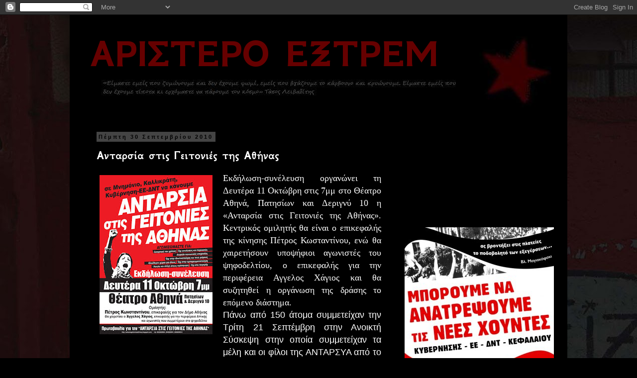

--- FILE ---
content_type: text/html; charset=UTF-8
request_url: https://aristeroextreme.blogspot.com/2010/09/blog-post_7494.html
body_size: 59850
content:
<!DOCTYPE html>
<html class='v2' dir='ltr' lang='el'>
<head>
<link href='https://www.blogger.com/static/v1/widgets/335934321-css_bundle_v2.css' rel='stylesheet' type='text/css'/>
<meta content='width=1100' name='viewport'/>
<meta content='text/html; charset=UTF-8' http-equiv='Content-Type'/>
<meta content='blogger' name='generator'/>
<link href='https://aristeroextreme.blogspot.com/favicon.ico' rel='icon' type='image/x-icon'/>
<link href='http://aristeroextreme.blogspot.com/2010/09/blog-post_7494.html' rel='canonical'/>
<link rel="alternate" type="application/atom+xml" title="ΑΡΙΣΤΕΡΟ ΕΞΤΡΕΜ - Atom" href="https://aristeroextreme.blogspot.com/feeds/posts/default" />
<link rel="alternate" type="application/rss+xml" title="ΑΡΙΣΤΕΡΟ ΕΞΤΡΕΜ - RSS" href="https://aristeroextreme.blogspot.com/feeds/posts/default?alt=rss" />
<link rel="service.post" type="application/atom+xml" title="ΑΡΙΣΤΕΡΟ ΕΞΤΡΕΜ - Atom" href="https://www.blogger.com/feeds/6423612113782333398/posts/default" />

<link rel="alternate" type="application/atom+xml" title="ΑΡΙΣΤΕΡΟ ΕΞΤΡΕΜ - Atom" href="https://aristeroextreme.blogspot.com/feeds/2139745524661454189/comments/default" />
<!--Can't find substitution for tag [blog.ieCssRetrofitLinks]-->
<link href='https://blogger.googleusercontent.com/img/b/R29vZ2xl/AVvXsEgId0Mi4thsLBtVjUsf1I1nYyC4kFp2k8jd51qwbLr9qafFdsfbD77BJ7gApfyS6ATZrAuS1nCQ_oVg0CrYKX7wZq1MD4pvj4C7OPxbpIgURSGcx-VZnkBiauj7I49mZUJDcNRDWrH4Tv0/s320/antarsya-ekloges.jpg' rel='image_src'/>
<meta content='http://aristeroextreme.blogspot.com/2010/09/blog-post_7494.html' property='og:url'/>
<meta content='Ανταρσία στις Γειτονιές της Αθήνας' property='og:title'/>
<meta content='   Eκδήλωση-συνέλευση οργανώνει τη Δευτέρα 11 Οκτώβρη στις 7μμ στο Θέατρο Αθηνά, Πατησίων και Δεριγνύ 10 η «Ανταρσία στις Γειτονιές της Αθήν...' property='og:description'/>
<meta content='https://blogger.googleusercontent.com/img/b/R29vZ2xl/AVvXsEgId0Mi4thsLBtVjUsf1I1nYyC4kFp2k8jd51qwbLr9qafFdsfbD77BJ7gApfyS6ATZrAuS1nCQ_oVg0CrYKX7wZq1MD4pvj4C7OPxbpIgURSGcx-VZnkBiauj7I49mZUJDcNRDWrH4Tv0/w1200-h630-p-k-no-nu/antarsya-ekloges.jpg' property='og:image'/>
<title>ΑΡΙΣΤΕΡΟ ΕΞΤΡΕΜ: Ανταρσία στις Γειτονιές της Αθήνας</title>
<style type='text/css'>@font-face{font-family:'GFS Neohellenic';font-style:normal;font-weight:700;font-display:swap;src:url(//fonts.gstatic.com/s/gfsneohellenic/v27/8QIUdiDOrfiq0b7R8O1Iw9WLcY5rkYdb4IQeeMde9u5V.woff2)format('woff2');unicode-range:U+1F00-1FFF;}@font-face{font-family:'GFS Neohellenic';font-style:normal;font-weight:700;font-display:swap;src:url(//fonts.gstatic.com/s/gfsneohellenic/v27/8QIUdiDOrfiq0b7R8O1Iw9WLcY5rkYdb74QeeMde9u5V.woff2)format('woff2');unicode-range:U+0370-0377,U+037A-037F,U+0384-038A,U+038C,U+038E-03A1,U+03A3-03FF;}@font-face{font-family:'GFS Neohellenic';font-style:normal;font-weight:700;font-display:swap;src:url(//fonts.gstatic.com/s/gfsneohellenic/v27/8QIUdiDOrfiq0b7R8O1Iw9WLcY5rkYdb44QeeMde9u5V.woff2)format('woff2');unicode-range:U+0102-0103,U+0110-0111,U+0128-0129,U+0168-0169,U+01A0-01A1,U+01AF-01B0,U+0300-0301,U+0303-0304,U+0308-0309,U+0323,U+0329,U+1EA0-1EF9,U+20AB;}@font-face{font-family:'GFS Neohellenic';font-style:normal;font-weight:700;font-display:swap;src:url(//fonts.gstatic.com/s/gfsneohellenic/v27/8QIUdiDOrfiq0b7R8O1Iw9WLcY5rkYdb7IQeeMde9g.woff2)format('woff2');unicode-range:U+0000-00FF,U+0131,U+0152-0153,U+02BB-02BC,U+02C6,U+02DA,U+02DC,U+0304,U+0308,U+0329,U+2000-206F,U+20AC,U+2122,U+2191,U+2193,U+2212,U+2215,U+FEFF,U+FFFD;}</style>
<style id='page-skin-1' type='text/css'><!--
/*
-----------------------------------------------
Blogger Template Style
Name:     Simple
Designer: Blogger
URL:      www.blogger.com
----------------------------------------------- */
/* Content
----------------------------------------------- */
body {
font: normal normal 14px 'Trebuchet MS', Trebuchet, sans-serif;
color: #ffffff;
background: #000000 url(//1.bp.blogspot.com/-DZ_mU1F8WNI/TrF8VWD804I/AAAAAAAACeo/Wvc83UX-4ok/s1600/grayback.jpg) no-repeat fixed top left;
padding: 0 0 0 0;
}
html body .region-inner {
min-width: 0;
max-width: 100%;
width: auto;
}
h2 {
font-size: 22px;
}
a:link {
text-decoration:none;
color: #660000;
}
a:visited {
text-decoration:none;
color: #660000;
}
a:hover {
text-decoration:underline;
color: #444444;
}
.body-fauxcolumn-outer .fauxcolumn-inner {
background: transparent none repeat scroll top left;
_background-image: none;
}
.body-fauxcolumn-outer .cap-top {
position: absolute;
z-index: 1;
height: 400px;
width: 100%;
}
.body-fauxcolumn-outer .cap-top .cap-left {
width: 100%;
background: transparent none repeat-x scroll top left;
_background-image: none;
}
.content-outer {
-moz-box-shadow: 0 0 0 rgba(0, 0, 0, .15);
-webkit-box-shadow: 0 0 0 rgba(0, 0, 0, .15);
-goog-ms-box-shadow: 0 0 0 #333333;
box-shadow: 0 0 0 rgba(0, 0, 0, .15);
margin-bottom: 1px;
}
.content-inner {
padding: 10px 40px;
}
.content-inner {
background-color: #000000;
}
/* Header
----------------------------------------------- */
.header-outer {
background: #000000 none repeat-x scroll 0 -400px;
_background-image: none;
}
.Header h1 {
font: normal bold 80px GFS Neohellenic;
color: #660000;
text-shadow: 0 0 0 rgba(0, 0, 0, .2);
}
.Header h1 a {
color: #660000;
}
.Header .description {
font-size: 18px;
color: #444444;
}
.header-inner .Header .titlewrapper {
padding: 22px 0;
}
.header-inner .Header .descriptionwrapper {
padding: 0 0;
}
/* Tabs
----------------------------------------------- */
.tabs-inner .section:first-child {
border-top: 0 solid #000000;
}
.tabs-inner .section:first-child ul {
margin-top: -1px;
border-top: 1px solid #000000;
border-left: 1px solid #000000;
border-right: 1px solid #000000;
}
.tabs-inner .widget ul {
background: #000000 none repeat-x scroll 0 -800px;
_background-image: none;
border-bottom: 1px solid #000000;
margin-top: 0;
margin-left: -30px;
margin-right: -30px;
}
.tabs-inner .widget li a {
display: inline-block;
padding: .6em 1em;
font: normal normal 12px 'Times New Roman', Times, FreeSerif, serif;
color: #ffffff;
border-left: 1px solid #000000;
border-right: 1px solid #000000;
}
.tabs-inner .widget li:first-child a {
border-left: none;
}
.tabs-inner .widget li.selected a, .tabs-inner .widget li a:hover {
color: #444444;
background-color: #000000;
text-decoration: none;
}
/* Columns
----------------------------------------------- */
.main-outer {
border-top: 0 solid #000000;
}
.fauxcolumn-left-outer .fauxcolumn-inner {
border-right: 1px solid #000000;
}
.fauxcolumn-right-outer .fauxcolumn-inner {
border-left: 1px solid #000000;
}
/* Headings
----------------------------------------------- */
div.widget > h2,
div.widget h2.title {
margin: 0 0 1em 0;
font: normal bold 12px 'Trebuchet MS', Trebuchet, sans-serif;
color: #ffffff;
}
/* Widgets
----------------------------------------------- */
.widget .zippy {
color: #660000;
text-shadow: 2px 2px 1px rgba(0, 0, 0, .1);
}
.widget .popular-posts ul {
list-style: none;
}
/* Posts
----------------------------------------------- */
h2.date-header {
font: normal bold 11px Arial, Tahoma, Helvetica, FreeSans, sans-serif;
}
.date-header span {
background-color: #444444;
color: #000000;
padding: 0.4em;
letter-spacing: 3px;
margin: inherit;
}
.main-inner {
padding-top: 35px;
padding-bottom: 65px;
}
.main-inner .column-center-inner {
padding: 0 0;
}
.main-inner .column-center-inner .section {
margin: 0 1em;
}
.post {
margin: 0 0 45px 0;
}
h3.post-title, .comments h4 {
font: normal bold 24px GFS Neohellenic;
margin: .75em 0 0;
}
.post-body {
font-size: 110%;
line-height: 1.4;
position: relative;
}
.post-body img, .post-body .tr-caption-container, .Profile img, .Image img,
.BlogList .item-thumbnail img {
padding: 2px;
background: transparent;
border: 1px solid transparent;
-moz-box-shadow: 1px 1px 5px rgba(0, 0, 0, .1);
-webkit-box-shadow: 1px 1px 5px rgba(0, 0, 0, .1);
box-shadow: 1px 1px 5px rgba(0, 0, 0, .1);
}
.post-body img, .post-body .tr-caption-container {
padding: 5px;
}
.post-body .tr-caption-container {
color: transparent;
}
.post-body .tr-caption-container img {
padding: 0;
background: transparent;
border: none;
-moz-box-shadow: 0 0 0 rgba(0, 0, 0, .1);
-webkit-box-shadow: 0 0 0 rgba(0, 0, 0, .1);
box-shadow: 0 0 0 rgba(0, 0, 0, .1);
}
.post-header {
margin: 0 0 1.5em;
line-height: 1.6;
font-size: 90%;
}
.post-footer {
margin: 20px -2px 0;
padding: 5px 10px;
color: #444444;
background-color: transparent;
border-bottom: 1px solid transparent;
line-height: 1.6;
font-size: 90%;
}
#comments .comment-author {
padding-top: 1.5em;
border-top: 1px solid #000000;
background-position: 0 1.5em;
}
#comments .comment-author:first-child {
padding-top: 0;
border-top: none;
}
.avatar-image-container {
margin: .2em 0 0;
}
#comments .avatar-image-container img {
border: 1px solid transparent;
}
/* Comments
----------------------------------------------- */
.comments .comments-content .icon.blog-author {
background-repeat: no-repeat;
background-image: url([data-uri]);
}
.comments .comments-content .loadmore a {
border-top: 1px solid #660000;
border-bottom: 1px solid #660000;
}
.comments .comment-thread.inline-thread {
background-color: transparent;
}
.comments .continue {
border-top: 2px solid #660000;
}
/* Accents
---------------------------------------------- */
.section-columns td.columns-cell {
border-left: 1px solid #000000;
}
.blog-pager {
background: transparent url(//www.blogblog.com/1kt/simple/paging_dot.png) repeat-x scroll top center;
}
.blog-pager-older-link, .home-link,
.blog-pager-newer-link {
background-color: #000000;
padding: 5px;
}
.footer-outer {
border-top: 1px dashed #bbbbbb;
}
/* Mobile
----------------------------------------------- */
body.mobile  {
background-size: auto;
}
.mobile .body-fauxcolumn-outer {
background: transparent none repeat scroll top left;
}
.mobile .body-fauxcolumn-outer .cap-top {
background-size: 100% auto;
}
.mobile .content-outer {
-webkit-box-shadow: 0 0 3px rgba(0, 0, 0, .15);
box-shadow: 0 0 3px rgba(0, 0, 0, .15);
}
.mobile .tabs-inner .widget ul {
margin-left: 0;
margin-right: 0;
}
.mobile .post {
margin: 0;
}
.mobile .main-inner .column-center-inner .section {
margin: 0;
}
.mobile .date-header span {
padding: 0.1em 10px;
margin: 0 -10px;
}
.mobile h3.post-title {
margin: 0;
}
.mobile .blog-pager {
background: transparent none no-repeat scroll top center;
}
.mobile .footer-outer {
border-top: none;
}
.mobile .main-inner, .mobile .footer-inner {
background-color: #000000;
}
.mobile-index-contents {
color: #ffffff;
}
.mobile-link-button {
background-color: #660000;
}
.mobile-link-button a:link, .mobile-link-button a:visited {
color: #660000;
}
.mobile .tabs-inner .section:first-child {
border-top: none;
}
.mobile .tabs-inner .PageList .widget-content {
background-color: #000000;
color: #444444;
border-top: 1px solid #000000;
border-bottom: 1px solid #000000;
}
.mobile .tabs-inner .PageList .widget-content .pagelist-arrow {
border-left: 1px solid #000000;
}

--></style>
<style id='template-skin-1' type='text/css'><!--
body {
min-width: 1000px;
}
.content-outer, .content-fauxcolumn-outer, .region-inner {
min-width: 1000px;
max-width: 1000px;
_width: 1000px;
}
.main-inner .columns {
padding-left: 0px;
padding-right: 320px;
}
.main-inner .fauxcolumn-center-outer {
left: 0px;
right: 320px;
/* IE6 does not respect left and right together */
_width: expression(this.parentNode.offsetWidth -
parseInt("0px") -
parseInt("320px") + 'px');
}
.main-inner .fauxcolumn-left-outer {
width: 0px;
}
.main-inner .fauxcolumn-right-outer {
width: 320px;
}
.main-inner .column-left-outer {
width: 0px;
right: 100%;
margin-left: -0px;
}
.main-inner .column-right-outer {
width: 320px;
margin-right: -320px;
}
#layout {
min-width: 0;
}
#layout .content-outer {
min-width: 0;
width: 800px;
}
#layout .region-inner {
min-width: 0;
width: auto;
}
body#layout div.add_widget {
padding: 8px;
}
body#layout div.add_widget a {
margin-left: 32px;
}
--></style>
<style>
    body {background-image:url(\/\/1.bp.blogspot.com\/-DZ_mU1F8WNI\/TrF8VWD804I\/AAAAAAAACeo\/Wvc83UX-4ok\/s1600\/grayback.jpg);}
    
@media (max-width: 200px) { body {background-image:url(\/\/1.bp.blogspot.com\/-DZ_mU1F8WNI\/TrF8VWD804I\/AAAAAAAACeo\/Wvc83UX-4ok\/w200\/grayback.jpg);}}
@media (max-width: 400px) and (min-width: 201px) { body {background-image:url(\/\/1.bp.blogspot.com\/-DZ_mU1F8WNI\/TrF8VWD804I\/AAAAAAAACeo\/Wvc83UX-4ok\/w400\/grayback.jpg);}}
@media (max-width: 800px) and (min-width: 401px) { body {background-image:url(\/\/1.bp.blogspot.com\/-DZ_mU1F8WNI\/TrF8VWD804I\/AAAAAAAACeo\/Wvc83UX-4ok\/w800\/grayback.jpg);}}
@media (max-width: 1200px) and (min-width: 801px) { body {background-image:url(\/\/1.bp.blogspot.com\/-DZ_mU1F8WNI\/TrF8VWD804I\/AAAAAAAACeo\/Wvc83UX-4ok\/w1200\/grayback.jpg);}}
/* Last tag covers anything over one higher than the previous max-size cap. */
@media (min-width: 1201px) { body {background-image:url(\/\/1.bp.blogspot.com\/-DZ_mU1F8WNI\/TrF8VWD804I\/AAAAAAAACeo\/Wvc83UX-4ok\/w1600\/grayback.jpg);}}
  </style>
<link href='https://www.blogger.com/dyn-css/authorization.css?targetBlogID=6423612113782333398&amp;zx=51f768f6-b4e0-4d5c-8812-e14a1d2126cf' media='none' onload='if(media!=&#39;all&#39;)media=&#39;all&#39;' rel='stylesheet'/><noscript><link href='https://www.blogger.com/dyn-css/authorization.css?targetBlogID=6423612113782333398&amp;zx=51f768f6-b4e0-4d5c-8812-e14a1d2126cf' rel='stylesheet'/></noscript>
<meta name='google-adsense-platform-account' content='ca-host-pub-1556223355139109'/>
<meta name='google-adsense-platform-domain' content='blogspot.com'/>

</head>
<body class='loading variant-simplysimple'>
<div class='navbar section' id='navbar' name='Navbar'><div class='widget Navbar' data-version='1' id='Navbar1'><script type="text/javascript">
    function setAttributeOnload(object, attribute, val) {
      if(window.addEventListener) {
        window.addEventListener('load',
          function(){ object[attribute] = val; }, false);
      } else {
        window.attachEvent('onload', function(){ object[attribute] = val; });
      }
    }
  </script>
<div id="navbar-iframe-container"></div>
<script type="text/javascript" src="https://apis.google.com/js/platform.js"></script>
<script type="text/javascript">
      gapi.load("gapi.iframes:gapi.iframes.style.bubble", function() {
        if (gapi.iframes && gapi.iframes.getContext) {
          gapi.iframes.getContext().openChild({
              url: 'https://www.blogger.com/navbar/6423612113782333398?po\x3d2139745524661454189\x26origin\x3dhttps://aristeroextreme.blogspot.com',
              where: document.getElementById("navbar-iframe-container"),
              id: "navbar-iframe"
          });
        }
      });
    </script><script type="text/javascript">
(function() {
var script = document.createElement('script');
script.type = 'text/javascript';
script.src = '//pagead2.googlesyndication.com/pagead/js/google_top_exp.js';
var head = document.getElementsByTagName('head')[0];
if (head) {
head.appendChild(script);
}})();
</script>
</div></div>
<div class='body-fauxcolumns'>
<div class='fauxcolumn-outer body-fauxcolumn-outer'>
<div class='cap-top'>
<div class='cap-left'></div>
<div class='cap-right'></div>
</div>
<div class='fauxborder-left'>
<div class='fauxborder-right'></div>
<div class='fauxcolumn-inner'>
</div>
</div>
<div class='cap-bottom'>
<div class='cap-left'></div>
<div class='cap-right'></div>
</div>
</div>
</div>
<div class='content'>
<div class='content-fauxcolumns'>
<div class='fauxcolumn-outer content-fauxcolumn-outer'>
<div class='cap-top'>
<div class='cap-left'></div>
<div class='cap-right'></div>
</div>
<div class='fauxborder-left'>
<div class='fauxborder-right'></div>
<div class='fauxcolumn-inner'>
</div>
</div>
<div class='cap-bottom'>
<div class='cap-left'></div>
<div class='cap-right'></div>
</div>
</div>
</div>
<div class='content-outer'>
<div class='content-cap-top cap-top'>
<div class='cap-left'></div>
<div class='cap-right'></div>
</div>
<div class='fauxborder-left content-fauxborder-left'>
<div class='fauxborder-right content-fauxborder-right'></div>
<div class='content-inner'>
<header>
<div class='header-outer'>
<div class='header-cap-top cap-top'>
<div class='cap-left'></div>
<div class='cap-right'></div>
</div>
<div class='fauxborder-left header-fauxborder-left'>
<div class='fauxborder-right header-fauxborder-right'></div>
<div class='region-inner header-inner'>
<div class='header section' id='header' name='Κεφαλίδα'><div class='widget Header' data-version='1' id='Header1'>
<div id='header-inner' style='background-image: url("https://blogger.googleusercontent.com/img/b/R29vZ2xl/AVvXsEg-DCRCADSjKs30xq_2tpDRAtqUj0RwkqBYarCxjaufDjlwIohzh0FTmGsdd8cJIQLGuGJ6Qiwb6qvrboi_VPiCItjrLEH7bHDt7wzO8nyZiZjIZ9EpY5Pf9qUjbOXoJsKhkePDsvGV27k/s1600/imagesCAR4LIWA%25CE%2597.jpg"); background-position: left; width: 933px; min-height: 194px; _height: 194px; background-repeat: no-repeat; '>
<div class='titlewrapper' style='background: transparent'>
<h1 class='title' style='background: transparent; border-width: 0px'>
<a href='https://aristeroextreme.blogspot.com/'>
ΑΡΙΣΤΕΡΟ ΕΞΤΡΕΜ
</a>
</h1>
</div>
<div class='descriptionwrapper'>
<p class='description'><span>
</span></p>
</div>
</div>
</div></div>
</div>
</div>
<div class='header-cap-bottom cap-bottom'>
<div class='cap-left'></div>
<div class='cap-right'></div>
</div>
</div>
</header>
<div class='tabs-outer'>
<div class='tabs-cap-top cap-top'>
<div class='cap-left'></div>
<div class='cap-right'></div>
</div>
<div class='fauxborder-left tabs-fauxborder-left'>
<div class='fauxborder-right tabs-fauxborder-right'></div>
<div class='region-inner tabs-inner'>
<div class='tabs no-items section' id='crosscol' name='Σε όλες τις στήλες'></div>
<div class='tabs no-items section' id='crosscol-overflow' name='Cross-Column 2'></div>
</div>
</div>
<div class='tabs-cap-bottom cap-bottom'>
<div class='cap-left'></div>
<div class='cap-right'></div>
</div>
</div>
<div class='main-outer'>
<div class='main-cap-top cap-top'>
<div class='cap-left'></div>
<div class='cap-right'></div>
</div>
<div class='fauxborder-left main-fauxborder-left'>
<div class='fauxborder-right main-fauxborder-right'></div>
<div class='region-inner main-inner'>
<div class='columns fauxcolumns'>
<div class='fauxcolumn-outer fauxcolumn-center-outer'>
<div class='cap-top'>
<div class='cap-left'></div>
<div class='cap-right'></div>
</div>
<div class='fauxborder-left'>
<div class='fauxborder-right'></div>
<div class='fauxcolumn-inner'>
</div>
</div>
<div class='cap-bottom'>
<div class='cap-left'></div>
<div class='cap-right'></div>
</div>
</div>
<div class='fauxcolumn-outer fauxcolumn-left-outer'>
<div class='cap-top'>
<div class='cap-left'></div>
<div class='cap-right'></div>
</div>
<div class='fauxborder-left'>
<div class='fauxborder-right'></div>
<div class='fauxcolumn-inner'>
</div>
</div>
<div class='cap-bottom'>
<div class='cap-left'></div>
<div class='cap-right'></div>
</div>
</div>
<div class='fauxcolumn-outer fauxcolumn-right-outer'>
<div class='cap-top'>
<div class='cap-left'></div>
<div class='cap-right'></div>
</div>
<div class='fauxborder-left'>
<div class='fauxborder-right'></div>
<div class='fauxcolumn-inner'>
</div>
</div>
<div class='cap-bottom'>
<div class='cap-left'></div>
<div class='cap-right'></div>
</div>
</div>
<!-- corrects IE6 width calculation -->
<div class='columns-inner'>
<div class='column-center-outer'>
<div class='column-center-inner'>
<div class='main section' id='main' name='Κύριος'><div class='widget Blog' data-version='1' id='Blog1'>
<div class='blog-posts hfeed'>

          <div class="date-outer">
        
<h2 class='date-header'><span>Πέμπτη 30 Σεπτεμβρίου 2010</span></h2>

          <div class="date-posts">
        
<div class='post-outer'>
<div class='post hentry'>
<a name='2139745524661454189'></a>
<h3 class='post-title entry-title'>
Ανταρσία στις Γειτονιές της Αθήνας
</h3>
<div class='post-header'>
<div class='post-header-line-1'></div>
</div>
<div class='post-body entry-content'>
<div class="separator" style="clear: both; text-align: center;">
<a href="https://blogger.googleusercontent.com/img/b/R29vZ2xl/AVvXsEgId0Mi4thsLBtVjUsf1I1nYyC4kFp2k8jd51qwbLr9qafFdsfbD77BJ7gApfyS6ATZrAuS1nCQ_oVg0CrYKX7wZq1MD4pvj4C7OPxbpIgURSGcx-VZnkBiauj7I49mZUJDcNRDWrH4Tv0/s1600/antarsya-ekloges.jpg" imageanchor="1" style="clear: left; cssfloat: left; float: left; margin-bottom: 1em; margin-right: 1em;"><img border="0" height="320" px="true" src="https://blogger.googleusercontent.com/img/b/R29vZ2xl/AVvXsEgId0Mi4thsLBtVjUsf1I1nYyC4kFp2k8jd51qwbLr9qafFdsfbD77BJ7gApfyS6ATZrAuS1nCQ_oVg0CrYKX7wZq1MD4pvj4C7OPxbpIgURSGcx-VZnkBiauj7I49mZUJDcNRDWrH4Tv0/s320/antarsya-ekloges.jpg" width="227" /></a></div>
<div style="text-align: justify;">
<span style="font-family: Times, &quot;Times New Roman&quot;, serif; font-size: large;">Eκδήλωση-συνέλευση οργανώνει τη Δευτέρα 11 Οκτώβρη στις 7μμ στο Θέατρο Αθηνά, Πατησίων και Δεριγνύ 10 η &#171;Ανταρσία στις Γειτονιές της Αθήνας&#187;. Κεντρικός ομιλητής θα είναι ο επικεφαλής της κίνησης Πέτρος Κωσταντίνου, ενώ θα χαιρετήσουν υποψήφιοι αγωνιστές του ψηφοδελτίου, ο επικεφαλής για την περιφέρεια Αγγελος Χάγιος και θα συζητηθεί η οργάνωση της δράσης το επόμενο διάστημα.</span></div>
<a name="more"></a><div style="text-align: justify;">
<span style="font-size: large;">Πάνω από 150 άτομα συμμετείχαν την Τρίτη 21 Σεπτέμβρη στην Ανοικτή Σύσκεψη στην οποία συμμετείχαν τα μέλη και οι φίλοι της ΑΝΤΑΡΣΥΑ από το Δήμο της Αθήνας, όπου προτάθηκε ομόφωνα το όνομα της αντικαπιταλιστικής Δημοτικής Κίνησης και ο υποψήφιος Δήμαρχος. </span><br />
<span style="font-size: large;">&#171;Απευθυνόμαστε σε κάθε αγωνιστή και αγωνίστρια που βρέθηκε στους απεργιακούς αγώνες ενάντια στο σφαγείο κυβέρνησης- ΔΝΤ-ΕΕ, στους αγώνες ενάντια στον Καλλικράτη και την εγκατάσταση του ΔΝΤ στους Δήμους, στους αγώνες για την υπεράσπιση των ελεύθερων χώρων από την βουλιμία του κεφαλαίου, στις κινητοποιήσεις για την υπεράσπιση των μεταναστών από τις ρατσιστικές και φασιστικές επιθέσεις, στους αγώνες για την υπεράσπιση της δημόσιας Παιδείας, της Υγείας και των Συγκοινωνιών, στους αγώνες για την υπεράσπιση των δημοκρατικών ελευθεριών και δικαιωμάτων&#187; αναφέρεται στην ανακοίνωση της Σύσκεψης.</span><br />
</div>
<div style="text-align: justify;">
<span style="font-family: Times, &quot;Times New Roman&quot;, serif; font-size: large;">&#171;Στηρίζουμε με όλη μας την ψυχή&#187;<br /><br />''Στηρίζουμε τη συμμετοχή της κίνησης &#171;Ανταρσία στις γειτονιές της Αθήνας&#187; στις εκλογές για το Δήμο της Αθήνας. Όχι μόνο γιατί ζούμε και δουλεύουμε σε αυτήν την πόλη, αλλά γιατί οι αγωνιστές που στηρίζουν αυτό το ψηφοδέλτιο μας έχουν βοηθήσει όλες τις κρίσιμες στιγμές. Στηρίζουμε με όλη μας την ψυχή, με όλη μας την καρδιά τον Πέτρο Κωσταντίνου για υποψήφιο δήμαρχο. Είναι ο άνθρωπος που πραγματικά ενδιαφέρεται για κάθε άνθρωπο, τρέχει για κάθε εργάτη που ζει σε αυτήν την πόλη, σε αυτή τη χώρα. Είτε μέρα, είτε νύχτα ο Πέτρος και η Κίνηση ενάντια στο Ρατσισμό είναι εκεί για να μας βοηθήσουν, γι&#900; αυτό και η Πακιστανική Κοινότητα, οι πρόσφυγες και οι μετανάστες, θα τον στηρίξουμε.'' δήλωσε ο &nbsp;Τζαβέντ Ασλάμ, πρόεδρος Πακιστανικής Κοινότητας στην Εργατική Αλληλεγγύη.</span></div>
<div style='clear: both;'></div>
</div>
<div class='post-footer'>
<div class='post-footer-line post-footer-line-1'><span class='post-author vcard'>
Αναρτήθηκε από
<span class='fn'>ΑΡΙΣΤΕΡΟ ΕΞΤΡΕΜ</span>
</span>
<span class='post-timestamp'>
στις
<a class='timestamp-link' href='https://aristeroextreme.blogspot.com/2010/09/blog-post_7494.html' rel='bookmark' title='permanent link'><abbr class='published' title='2010-09-30T14:38:00+03:00'>2:38&#8239;μ.μ.</abbr></a>
</span>
<span class='post-icons'>
<span class='item-action'>
<a href='https://www.blogger.com/email-post/6423612113782333398/2139745524661454189' title='Αποστολή ανάρτησης'>
<img alt="" class="icon-action" height="13" src="//img1.blogblog.com/img/icon18_email.gif" width="18">
</a>
</span>
<span class='item-control blog-admin pid-2077737308'>
<a href='https://www.blogger.com/post-edit.g?blogID=6423612113782333398&postID=2139745524661454189&from=pencil' title='Επεξεργασία ανάρτησης'>
<img alt='' class='icon-action' height='18' src='https://resources.blogblog.com/img/icon18_edit_allbkg.gif' width='18'/>
</a>
</span>
</span>
<div class='post-share-buttons'>
<a class='goog-inline-block share-button sb-email' href='https://www.blogger.com/share-post.g?blogID=6423612113782333398&postID=2139745524661454189&target=email' target='_blank' title='Αποστολή με μήνυμα ηλεκτρονικού ταχυδρομείου
'><span class='share-button-link-text'>Αποστολή με μήνυμα ηλεκτρονικού ταχυδρομείου
</span></a><a class='goog-inline-block share-button sb-blog' href='https://www.blogger.com/share-post.g?blogID=6423612113782333398&postID=2139745524661454189&target=blog' onclick='window.open(this.href, "_blank", "height=270,width=475"); return false;' target='_blank' title='BlogThis!'><span class='share-button-link-text'>BlogThis!</span></a><a class='goog-inline-block share-button sb-twitter' href='https://www.blogger.com/share-post.g?blogID=6423612113782333398&postID=2139745524661454189&target=twitter' target='_blank' title='Κοινοποίηση στο X'><span class='share-button-link-text'>Κοινοποίηση στο X</span></a><a class='goog-inline-block share-button sb-facebook' href='https://www.blogger.com/share-post.g?blogID=6423612113782333398&postID=2139745524661454189&target=facebook' onclick='window.open(this.href, "_blank", "height=430,width=640"); return false;' target='_blank' title='Μοιραστείτε το στο Facebook'><span class='share-button-link-text'>Μοιραστείτε το στο Facebook</span></a><a class='goog-inline-block share-button sb-pinterest' href='https://www.blogger.com/share-post.g?blogID=6423612113782333398&postID=2139745524661454189&target=pinterest' target='_blank' title='Κοινοποίηση στο Pinterest'><span class='share-button-link-text'>Κοινοποίηση στο Pinterest</span></a>
</div>
</div>
<div class='post-footer-line post-footer-line-2'><span class='post-comment-link'>
</span>
</div>
<div class='post-footer-line post-footer-line-3'><span class='post-labels'>
Ετικέτες
<a href='https://aristeroextreme.blogspot.com/search/label/%CE%95%CE%BA%CE%BB%CE%BF%CE%B3%CE%AD%CF%82' rel='tag'>Εκλογές</a>
</span>
</div>
</div>
</div>
<div class='comments' id='comments'>
<a name='comments'></a>
<h4>6 σχόλια:</h4>
<div class='comments-content'>
<script async='async' src='' type='text/javascript'></script>
<script type='text/javascript'>
    (function() {
      var items = null;
      var msgs = null;
      var config = {};

// <![CDATA[
      var cursor = null;
      if (items && items.length > 0) {
        cursor = parseInt(items[items.length - 1].timestamp) + 1;
      }

      var bodyFromEntry = function(entry) {
        var text = (entry &&
                    ((entry.content && entry.content.$t) ||
                     (entry.summary && entry.summary.$t))) ||
            '';
        if (entry && entry.gd$extendedProperty) {
          for (var k in entry.gd$extendedProperty) {
            if (entry.gd$extendedProperty[k].name == 'blogger.contentRemoved') {
              return '<span class="deleted-comment">' + text + '</span>';
            }
          }
        }
        return text;
      }

      var parse = function(data) {
        cursor = null;
        var comments = [];
        if (data && data.feed && data.feed.entry) {
          for (var i = 0, entry; entry = data.feed.entry[i]; i++) {
            var comment = {};
            // comment ID, parsed out of the original id format
            var id = /blog-(\d+).post-(\d+)/.exec(entry.id.$t);
            comment.id = id ? id[2] : null;
            comment.body = bodyFromEntry(entry);
            comment.timestamp = Date.parse(entry.published.$t) + '';
            if (entry.author && entry.author.constructor === Array) {
              var auth = entry.author[0];
              if (auth) {
                comment.author = {
                  name: (auth.name ? auth.name.$t : undefined),
                  profileUrl: (auth.uri ? auth.uri.$t : undefined),
                  avatarUrl: (auth.gd$image ? auth.gd$image.src : undefined)
                };
              }
            }
            if (entry.link) {
              if (entry.link[2]) {
                comment.link = comment.permalink = entry.link[2].href;
              }
              if (entry.link[3]) {
                var pid = /.*comments\/default\/(\d+)\?.*/.exec(entry.link[3].href);
                if (pid && pid[1]) {
                  comment.parentId = pid[1];
                }
              }
            }
            comment.deleteclass = 'item-control blog-admin';
            if (entry.gd$extendedProperty) {
              for (var k in entry.gd$extendedProperty) {
                if (entry.gd$extendedProperty[k].name == 'blogger.itemClass') {
                  comment.deleteclass += ' ' + entry.gd$extendedProperty[k].value;
                } else if (entry.gd$extendedProperty[k].name == 'blogger.displayTime') {
                  comment.displayTime = entry.gd$extendedProperty[k].value;
                }
              }
            }
            comments.push(comment);
          }
        }
        return comments;
      };

      var paginator = function(callback) {
        if (hasMore()) {
          var url = config.feed + '?alt=json&v=2&orderby=published&reverse=false&max-results=50';
          if (cursor) {
            url += '&published-min=' + new Date(cursor).toISOString();
          }
          window.bloggercomments = function(data) {
            var parsed = parse(data);
            cursor = parsed.length < 50 ? null
                : parseInt(parsed[parsed.length - 1].timestamp) + 1
            callback(parsed);
            window.bloggercomments = null;
          }
          url += '&callback=bloggercomments';
          var script = document.createElement('script');
          script.type = 'text/javascript';
          script.src = url;
          document.getElementsByTagName('head')[0].appendChild(script);
        }
      };
      var hasMore = function() {
        return !!cursor;
      };
      var getMeta = function(key, comment) {
        if ('iswriter' == key) {
          var matches = !!comment.author
              && comment.author.name == config.authorName
              && comment.author.profileUrl == config.authorUrl;
          return matches ? 'true' : '';
        } else if ('deletelink' == key) {
          return config.baseUri + '/comment/delete/'
               + config.blogId + '/' + comment.id;
        } else if ('deleteclass' == key) {
          return comment.deleteclass;
        }
        return '';
      };

      var replybox = null;
      var replyUrlParts = null;
      var replyParent = undefined;

      var onReply = function(commentId, domId) {
        if (replybox == null) {
          // lazily cache replybox, and adjust to suit this style:
          replybox = document.getElementById('comment-editor');
          if (replybox != null) {
            replybox.height = '250px';
            replybox.style.display = 'block';
            replyUrlParts = replybox.src.split('#');
          }
        }
        if (replybox && (commentId !== replyParent)) {
          replybox.src = '';
          document.getElementById(domId).insertBefore(replybox, null);
          replybox.src = replyUrlParts[0]
              + (commentId ? '&parentID=' + commentId : '')
              + '#' + replyUrlParts[1];
          replyParent = commentId;
        }
      };

      var hash = (window.location.hash || '#').substring(1);
      var startThread, targetComment;
      if (/^comment-form_/.test(hash)) {
        startThread = hash.substring('comment-form_'.length);
      } else if (/^c[0-9]+$/.test(hash)) {
        targetComment = hash.substring(1);
      }

      // Configure commenting API:
      var configJso = {
        'maxDepth': config.maxThreadDepth
      };
      var provider = {
        'id': config.postId,
        'data': items,
        'loadNext': paginator,
        'hasMore': hasMore,
        'getMeta': getMeta,
        'onReply': onReply,
        'rendered': true,
        'initComment': targetComment,
        'initReplyThread': startThread,
        'config': configJso,
        'messages': msgs
      };

      var render = function() {
        if (window.goog && window.goog.comments) {
          var holder = document.getElementById('comment-holder');
          window.goog.comments.render(holder, provider);
        }
      };

      // render now, or queue to render when library loads:
      if (window.goog && window.goog.comments) {
        render();
      } else {
        window.goog = window.goog || {};
        window.goog.comments = window.goog.comments || {};
        window.goog.comments.loadQueue = window.goog.comments.loadQueue || [];
        window.goog.comments.loadQueue.push(render);
      }
    })();
// ]]>
  </script>
<div id='comment-holder'>
<div class="comment-thread toplevel-thread"><ol id="top-ra"><li class="comment" id="c3758754542824224099"><div class="avatar-image-container"><img src="//3.bp.blogspot.com/_JctqsHIrs5U/SXpkHxTLptI/AAAAAAAAAWw/BcpkY7zvYRQ/S45-s35/071014_penteli.jpg" alt=""/></div><div class="comment-block"><div class="comment-header"><cite class="user"><a href="https://www.blogger.com/profile/05261508955677852039" rel="nofollow">haridimos</a></cite><span class="icon user "></span><span class="datetime secondary-text"><a rel="nofollow" href="https://aristeroextreme.blogspot.com/2010/09/blog-post_7494.html?showComment=1285851412090#c3758754542824224099">30 Σεπτεμβρίου 2010 στις 3:56&#8239;μ.μ.</a></span></div><p class="comment-content">Ποιο είναι το blog (της κίνησης φαντάζομαι) που αναφέρεται κάτω κάτω στην αφίσα ;</p><span class="comment-actions secondary-text"><a class="comment-reply" target="_self" data-comment-id="3758754542824224099">Απάντηση</a><span class="item-control blog-admin blog-admin pid-1948675416"><a target="_self" href="https://www.blogger.com/comment/delete/6423612113782333398/3758754542824224099">Διαγραφή</a></span></span></div><div class="comment-replies"><div id="c3758754542824224099-rt" class="comment-thread inline-thread hidden"><span class="thread-toggle thread-expanded"><span class="thread-arrow"></span><span class="thread-count"><a target="_self">Απαντήσεις</a></span></span><ol id="c3758754542824224099-ra" class="thread-chrome thread-expanded"><div></div><div id="c3758754542824224099-continue" class="continue"><a class="comment-reply" target="_self" data-comment-id="3758754542824224099">Απάντηση</a></div></ol></div></div><div class="comment-replybox-single" id="c3758754542824224099-ce"></div></li><li class="comment" id="c1036628184592377155"><div class="avatar-image-container"><img src="//blogger.googleusercontent.com/img/b/R29vZ2xl/AVvXsEhnU_aNSEI067VKEUnf9uIPXrDLVVEsSJpbQIpv1_WsqFuLaBPkxt0QQJrfw58lBmEATDaFbYo1pQGO_rjKcfGoeFxvNk9qbwfr84tsL9tEQGAadaaB3Q1Au6RyXubLNw/s45-c/paremvoli.jpg" alt=""/></div><div class="comment-block"><div class="comment-header"><cite class="user"><a href="https://www.blogger.com/profile/17453939716289727265" rel="nofollow">ΑΡΙΣΤΕΡΟ ΕΞΤΡΕΜ</a></cite><span class="icon user blog-author"></span><span class="datetime secondary-text"><a rel="nofollow" href="https://aristeroextreme.blogspot.com/2010/09/blog-post_7494.html?showComment=1285851606104#c1036628184592377155">30 Σεπτεμβρίου 2010 στις 4:00&#8239;μ.μ.</a></span></div><p class="comment-content">Δεν εχω καταφερει να το αποκωδικοποιησω ακομα.Αν βρω ακρη θα το γραψω</p><span class="comment-actions secondary-text"><a class="comment-reply" target="_self" data-comment-id="1036628184592377155">Απάντηση</a><span class="item-control blog-admin blog-admin pid-2077737308"><a target="_self" href="https://www.blogger.com/comment/delete/6423612113782333398/1036628184592377155">Διαγραφή</a></span></span></div><div class="comment-replies"><div id="c1036628184592377155-rt" class="comment-thread inline-thread hidden"><span class="thread-toggle thread-expanded"><span class="thread-arrow"></span><span class="thread-count"><a target="_self">Απαντήσεις</a></span></span><ol id="c1036628184592377155-ra" class="thread-chrome thread-expanded"><div></div><div id="c1036628184592377155-continue" class="continue"><a class="comment-reply" target="_self" data-comment-id="1036628184592377155">Απάντηση</a></div></ol></div></div><div class="comment-replybox-single" id="c1036628184592377155-ce"></div></li><li class="comment" id="c5935686624550846907"><div class="avatar-image-container"><img src="//3.bp.blogspot.com/_JctqsHIrs5U/SXpkHxTLptI/AAAAAAAAAWw/BcpkY7zvYRQ/S45-s35/071014_penteli.jpg" alt=""/></div><div class="comment-block"><div class="comment-header"><cite class="user"><a href="https://www.blogger.com/profile/05261508955677852039" rel="nofollow">haridimos</a></cite><span class="icon user "></span><span class="datetime secondary-text"><a rel="nofollow" href="https://aristeroextreme.blogspot.com/2010/09/blog-post_7494.html?showComment=1285876215895#c5935686624550846907">30 Σεπτεμβρίου 2010 στις 10:50&#8239;μ.μ.</a></span></div><p class="comment-content">http://antarsiageitoniesathinas.blogspot.com/<br><br>τα βιντεάκια με τα bmw-audi ασχολίαστα...</p><span class="comment-actions secondary-text"><a class="comment-reply" target="_self" data-comment-id="5935686624550846907">Απάντηση</a><span class="item-control blog-admin blog-admin pid-1948675416"><a target="_self" href="https://www.blogger.com/comment/delete/6423612113782333398/5935686624550846907">Διαγραφή</a></span></span></div><div class="comment-replies"><div id="c5935686624550846907-rt" class="comment-thread inline-thread hidden"><span class="thread-toggle thread-expanded"><span class="thread-arrow"></span><span class="thread-count"><a target="_self">Απαντήσεις</a></span></span><ol id="c5935686624550846907-ra" class="thread-chrome thread-expanded"><div></div><div id="c5935686624550846907-continue" class="continue"><a class="comment-reply" target="_self" data-comment-id="5935686624550846907">Απάντηση</a></div></ol></div></div><div class="comment-replybox-single" id="c5935686624550846907-ce"></div></li><li class="comment" id="c8993538247862065267"><div class="avatar-image-container"><img src="//blogger.googleusercontent.com/img/b/R29vZ2xl/AVvXsEhnU_aNSEI067VKEUnf9uIPXrDLVVEsSJpbQIpv1_WsqFuLaBPkxt0QQJrfw58lBmEATDaFbYo1pQGO_rjKcfGoeFxvNk9qbwfr84tsL9tEQGAadaaB3Q1Au6RyXubLNw/s45-c/paremvoli.jpg" alt=""/></div><div class="comment-block"><div class="comment-header"><cite class="user"><a href="https://www.blogger.com/profile/17453939716289727265" rel="nofollow">ΑΡΙΣΤΕΡΟ ΕΞΤΡΕΜ</a></cite><span class="icon user blog-author"></span><span class="datetime secondary-text"><a rel="nofollow" href="https://aristeroextreme.blogspot.com/2010/09/blog-post_7494.html?showComment=1285876489308#c8993538247862065267">30 Σεπτεμβρίου 2010 στις 10:54&#8239;μ.μ.</a></span></div><p class="comment-content">Ευχαριστω.Τα βιντεακια δεν καταλαβα τι ρολο παιζουν.Πρεπει να βγουν αμεσα</p><span class="comment-actions secondary-text"><a class="comment-reply" target="_self" data-comment-id="8993538247862065267">Απάντηση</a><span class="item-control blog-admin blog-admin pid-2077737308"><a target="_self" href="https://www.blogger.com/comment/delete/6423612113782333398/8993538247862065267">Διαγραφή</a></span></span></div><div class="comment-replies"><div id="c8993538247862065267-rt" class="comment-thread inline-thread hidden"><span class="thread-toggle thread-expanded"><span class="thread-arrow"></span><span class="thread-count"><a target="_self">Απαντήσεις</a></span></span><ol id="c8993538247862065267-ra" class="thread-chrome thread-expanded"><div></div><div id="c8993538247862065267-continue" class="continue"><a class="comment-reply" target="_self" data-comment-id="8993538247862065267">Απάντηση</a></div></ol></div></div><div class="comment-replybox-single" id="c8993538247862065267-ce"></div></li><li class="comment" id="c4348849810568093763"><div class="avatar-image-container"><img src="//3.bp.blogspot.com/_JctqsHIrs5U/SXpkHxTLptI/AAAAAAAAAWw/BcpkY7zvYRQ/S45-s35/071014_penteli.jpg" alt=""/></div><div class="comment-block"><div class="comment-header"><cite class="user"><a href="https://www.blogger.com/profile/05261508955677852039" rel="nofollow">haridimos</a></cite><span class="icon user "></span><span class="datetime secondary-text"><a rel="nofollow" href="https://aristeroextreme.blogspot.com/2010/09/blog-post_7494.html?showComment=1285879190091#c4348849810568093763">30 Σεπτεμβρίου 2010 στις 11:39&#8239;μ.μ.</a></span></div><p class="comment-content">Δεν ξέρω ίσως είναι κεκτημένη ταχύτητα του ΣΕΚ από τα pop-up διαφημιστικά μπανεράκια στο sek-ist.gr ...</p><span class="comment-actions secondary-text"><a class="comment-reply" target="_self" data-comment-id="4348849810568093763">Απάντηση</a><span class="item-control blog-admin blog-admin pid-1948675416"><a target="_self" href="https://www.blogger.com/comment/delete/6423612113782333398/4348849810568093763">Διαγραφή</a></span></span></div><div class="comment-replies"><div id="c4348849810568093763-rt" class="comment-thread inline-thread hidden"><span class="thread-toggle thread-expanded"><span class="thread-arrow"></span><span class="thread-count"><a target="_self">Απαντήσεις</a></span></span><ol id="c4348849810568093763-ra" class="thread-chrome thread-expanded"><div></div><div id="c4348849810568093763-continue" class="continue"><a class="comment-reply" target="_self" data-comment-id="4348849810568093763">Απάντηση</a></div></ol></div></div><div class="comment-replybox-single" id="c4348849810568093763-ce"></div></li><li class="comment" id="c1165413425270533807"><div class="avatar-image-container"><img src="//3.bp.blogspot.com/_JctqsHIrs5U/SXpkHxTLptI/AAAAAAAAAWw/BcpkY7zvYRQ/S45-s35/071014_penteli.jpg" alt=""/></div><div class="comment-block"><div class="comment-header"><cite class="user"><a href="https://www.blogger.com/profile/05261508955677852039" rel="nofollow">haridimos</a></cite><span class="icon user "></span><span class="datetime secondary-text"><a rel="nofollow" href="https://aristeroextreme.blogspot.com/2010/09/blog-post_7494.html?showComment=1285926506002#c1165413425270533807">1 Οκτωβρίου 2010 στις 12:48&#8239;μ.μ.</a></span></div><p class="comment-content">Το πρωι πάντως το είχανε στρώσει.. Πάλι καλά ..</p><span class="comment-actions secondary-text"><a class="comment-reply" target="_self" data-comment-id="1165413425270533807">Απάντηση</a><span class="item-control blog-admin blog-admin pid-1948675416"><a target="_self" href="https://www.blogger.com/comment/delete/6423612113782333398/1165413425270533807">Διαγραφή</a></span></span></div><div class="comment-replies"><div id="c1165413425270533807-rt" class="comment-thread inline-thread hidden"><span class="thread-toggle thread-expanded"><span class="thread-arrow"></span><span class="thread-count"><a target="_self">Απαντήσεις</a></span></span><ol id="c1165413425270533807-ra" class="thread-chrome thread-expanded"><div></div><div id="c1165413425270533807-continue" class="continue"><a class="comment-reply" target="_self" data-comment-id="1165413425270533807">Απάντηση</a></div></ol></div></div><div class="comment-replybox-single" id="c1165413425270533807-ce"></div></li></ol><div id="top-continue" class="continue"><a class="comment-reply" target="_self">Προσθήκη σχολίου</a></div><div class="comment-replybox-thread" id="top-ce"></div><div class="loadmore hidden" data-post-id="2139745524661454189"><a target="_self">Φόρτωση περισσότερων...</a></div></div>
</div>
</div>
<p class='comment-footer'>
<div class='comment-form'>
<a name='comment-form'></a>
<p>
</p>
<a href='https://www.blogger.com/comment/frame/6423612113782333398?po=2139745524661454189&hl=el&saa=85391&origin=https://aristeroextreme.blogspot.com' id='comment-editor-src'></a>
<iframe allowtransparency='true' class='blogger-iframe-colorize blogger-comment-from-post' frameborder='0' height='410px' id='comment-editor' name='comment-editor' src='' width='100%'></iframe>
<script src='https://www.blogger.com/static/v1/jsbin/2830521187-comment_from_post_iframe.js' type='text/javascript'></script>
<script type='text/javascript'>
      BLOG_CMT_createIframe('https://www.blogger.com/rpc_relay.html');
    </script>
</div>
</p>
<div id='backlinks-container'>
<div id='Blog1_backlinks-container'>
</div>
</div>
</div>
</div>

        </div></div>
      
</div>
<div class='blog-pager' id='blog-pager'>
<span id='blog-pager-newer-link'>
<a class='blog-pager-newer-link' href='https://aristeroextreme.blogspot.com/2010/09/blog-post_110.html' id='Blog1_blog-pager-newer-link' title='Νεότερη ανάρτηση'>Νεότερη ανάρτηση</a>
</span>
<span id='blog-pager-older-link'>
<a class='blog-pager-older-link' href='https://aristeroextreme.blogspot.com/2010/09/t_30.html' id='Blog1_blog-pager-older-link' title='Παλαιότερη Ανάρτηση'>Παλαιότερη Ανάρτηση</a>
</span>
<a class='home-link' href='https://aristeroextreme.blogspot.com/'>Αρχική σελίδα</a>
</div>
<div class='clear'></div>
<div class='post-feeds'>
<div class='feed-links'>
Εγγραφή σε:
<a class='feed-link' href='https://aristeroextreme.blogspot.com/feeds/2139745524661454189/comments/default' target='_blank' type='application/atom+xml'>Σχόλια ανάρτησης (Atom)</a>
</div>
</div>
</div><div class='widget HTML' data-version='1' id='HTML4'><script>
var linkwithin_site_id = 333389;
</script>
<script src="//www.linkwithin.com/widget.js"></script>
<a href="http://www.linkwithin.com/"><img src="https://lh3.googleusercontent.com/blogger_img_proxy/AEn0k_vEqqpr_ScMlA90FdeZgyayzgwwh61AoJX9QI-xdRmB3gPvCSweoWdPhc5j-upUCJL_miXLZMlNWmUDthADVt_bJIS-82fA=s0-d" alt="Related Posts Plugin for WordPress, Blogger..." style="border: 0"></a></div></div>
</div>
</div>
<div class='column-left-outer'>
<div class='column-left-inner'>
<aside>
</aside>
</div>
</div>
<div class='column-right-outer'>
<div class='column-right-inner'>
<aside>
<div class='sidebar section' id='sidebar-right-1'><div class='widget Followers' data-version='1' id='Followers1'>
<div class='widget-content'>
<div id='Followers1-wrapper'>
<div style='margin-right:2px;'>
<div><script type="text/javascript" src="https://apis.google.com/js/platform.js"></script>
<div id="followers-iframe-container"></div>
<script type="text/javascript">
    window.followersIframe = null;
    function followersIframeOpen(url) {
      gapi.load("gapi.iframes", function() {
        if (gapi.iframes && gapi.iframes.getContext) {
          window.followersIframe = gapi.iframes.getContext().openChild({
            url: url,
            where: document.getElementById("followers-iframe-container"),
            messageHandlersFilter: gapi.iframes.CROSS_ORIGIN_IFRAMES_FILTER,
            messageHandlers: {
              '_ready': function(obj) {
                window.followersIframe.getIframeEl().height = obj.height;
              },
              'reset': function() {
                window.followersIframe.close();
                followersIframeOpen("https://www.blogger.com/followers/frame/6423612113782333398?colors\x3dCgt0cmFuc3BhcmVudBILdHJhbnNwYXJlbnQaByNmZmZmZmYiByM2NjAwMDAqByMwMDAwMDAyByNmZmZmZmY6ByNmZmZmZmZCByM2NjAwMDBKByM2NjAwMDBSByM2NjAwMDBaC3RyYW5zcGFyZW50\x26pageSize\x3d21\x26hl\x3del\x26origin\x3dhttps://aristeroextreme.blogspot.com");
              },
              'open': function(url) {
                window.followersIframe.close();
                followersIframeOpen(url);
              }
            }
          });
        }
      });
    }
    followersIframeOpen("https://www.blogger.com/followers/frame/6423612113782333398?colors\x3dCgt0cmFuc3BhcmVudBILdHJhbnNwYXJlbnQaByNmZmZmZmYiByM2NjAwMDAqByMwMDAwMDAyByNmZmZmZmY6ByNmZmZmZmZCByM2NjAwMDBKByM2NjAwMDBSByM2NjAwMDBaC3RyYW5zcGFyZW50\x26pageSize\x3d21\x26hl\x3del\x26origin\x3dhttps://aristeroextreme.blogspot.com");
  </script></div>
</div>
</div>
<div class='clear'></div>
</div>
</div><div class='widget Image' data-version='1' id='Image19'>
<div class='widget-content'>
<img alt='' height='425' id='Image19_img' src='https://blogger.googleusercontent.com/img/b/R29vZ2xl/AVvXsEjZ-kUTt2vI-wvJ8pZbWqGWHal-45eyZ0ovX_9FYKy66fWJqglzRw3kQ5hb6iCST0UkjwiHHLAvqaFHz0kLTEPTuSzsRB2QLp5MDehC5dbUbm8_3t2jNeX3ExCpy54ju5SHClDtsip_lmBi/s1600/531135_409214635818662_786376586_n.jpg' width='300'/>
<br/>
</div>
<div class='clear'></div>
</div><div class='widget Image' data-version='1' id='Image9'>
<div class='widget-content'>
<img alt='' height='400' id='Image9_img' src='https://blogger.googleusercontent.com/img/b/R29vZ2xl/AVvXsEjvLzuYWT5gl3lejRCFDs_bKO3lXEJeWrtLdXofXzq4nQLlLgZbwoFWysD3MXf7xwSkUk6wcCJ_ATvbW_tQcMS2QWxDtFQRRDsJWvQDLQZCuwDqdwMOGafGiEsky_MASsJNEBdg_0zddNcL/s1600/banner2.png' width='275'/>
<br/>
</div>
<div class='clear'></div>
</div><div class='widget BlogSearch' data-version='1' id='BlogSearch1'>
<h2 class='title'>ΒΡΕΣ στο ΑΡΙΣΤΕΡΟ ΕΞΤΡΕΜ</h2>
<div class='widget-content'>
<div id='BlogSearch1_form'>
<form action='https://aristeroextreme.blogspot.com/search' class='gsc-search-box' target='_top'>
<table cellpadding='0' cellspacing='0' class='gsc-search-box'>
<tbody>
<tr>
<td class='gsc-input'>
<input autocomplete='off' class='gsc-input' name='q' size='10' title='search' type='text' value=''/>
</td>
<td class='gsc-search-button'>
<input class='gsc-search-button' title='search' type='submit' value='Αναζήτηση'/>
</td>
</tr>
</tbody>
</table>
</form>
</div>
</div>
<div class='clear'></div>
</div><div class='widget BlogList' data-version='1' id='BlogList1'>
<h2 class='title'>RED BLOG 'N ROLL</h2>
<div class='widget-content'>
<div class='blog-list-container' id='BlogList1_container'>
<ul id='BlogList1_blogs'>
<li style='display: block;'>
<div class='blog-icon'>
<img data-lateloadsrc='https://lh3.googleusercontent.com/blogger_img_proxy/AEn0k_vMvZ6tPCu2YdUQLAzSH4XQ-Nf5I8IJ67ycjEEq8IFDwpM-BRNyXAVaxBlM-wzcgWPmTq6GTsH5NPoIHS_tggxHRG3NlxUszXCzUVQj7U33l4xP=s16-w16-h16' height='16' width='16'/>
</div>
<div class='blog-content'>
<div class='blog-title'>
<a href='http://diktiospartakos.blogspot.com/' target='_blank'>
ΕΠΙΤΡΟΠΗ ΑΛΛΗΛΕΓΓΥΗΣ ΣΤΡΑΤΕΥΜΕΝΩΝ - ΔΙΚΤΥΟ ΕΛΕΥΘΕΡΩΝ ΦΑΝΤΑΡΩΝ ΣΠΑΡΤΑΚΟΣ</a>
</div>
<div class='item-content'>
<div class='item-thumbnail'>
<a href='http://diktiospartakos.blogspot.com/' target='_blank'>
<img alt='' border='0' height='72' src='https://blogger.googleusercontent.com/img/a/AVvXsEhJDB01bL56LZqqBmyiok2hEisnk3Ofn4RAjstDOSrmoHJJZf09gqg2v0RVjX5bhug90AH1A1kXSpULejSBkqneXL8h4z9kI8eHQIc9rS6-ljCKWO6a60cmcVwzy6K7zk1C3QVtgh87W16rM9y34sxiLjzTgE7ZiqfOa9eBHqh340j6aji7dzljaVv24f8=s72-w552-h290-c' width='72'/>
</a>
</div>
<span class='item-title'>
<a href='http://diktiospartakos.blogspot.com/2026/01/blog-post_990.html' target='_blank'>
Στρατόπεδο Ζήση Αλεξανδρούπολη: Υπολειτουργικές Συνθήκες 
Μαγειρείων-Ουσιαστικά Χωρίς φαγητό και νερό έχουν τους φαντάρους
</a>
</span>

                      -
                    
<span class='item-snippet'>

Διαβάστε περισσότερα &#187;
</span>
<div class='item-time'>
Πριν από 1 ώρα
</div>
</div>
</div>
<div style='clear: both;'></div>
</li>
<li style='display: block;'>
<div class='blog-icon'>
<img data-lateloadsrc='https://lh3.googleusercontent.com/blogger_img_proxy/AEn0k_uRo-d_yFSisAvF3JQ3CHFpmKmbMTLibl2Qq9HGc4oadKe_UJ0Oc5esPmfhRt9_ctCFMWR7xDovM9TBx28Wg83ePRgWni4=s16-w16-h16' height='16' width='16'/>
</div>
<div class='blog-content'>
<div class='blog-title'>
<a href='https://pitsirikos.net' target='_blank'>
πιτσιρίκος</a>
</div>
<div class='item-content'>
<span class='item-title'>
<a href='https://pitsirikos.net/2026/01/%ce%b7-%cf%83%cf%84%ce%b1%ce%bc%ce%b1%cf%84%ce%af%ce%bd%ce%b1-%cf%87%ce%b1%cf%81%ce%bf%cf%8d%ce%bc%ce%b5%ce%bd%ce%b7/' target='_blank'>
Η Σταματίνα χαρούμενη
</a>
</span>

                      -
                    
<span class='item-snippet'>


Στον καλύτερο ραδιοφωνικό σταθμό του κόσμου, η Σταματίνα είναι χαρούμενη 
για πολλούς λόγους και μαντέψτε σε ποιον έπεσε το φλουρί. Καλή ακρόαση! Θα 
πρέπε...
</span>
<div class='item-time'>
Πριν από 5 ώρες
</div>
</div>
</div>
<div style='clear: both;'></div>
</li>
<li style='display: block;'>
<div class='blog-icon'>
<img data-lateloadsrc='https://lh3.googleusercontent.com/blogger_img_proxy/AEn0k_vA6TCe-OdSXAxvWXwiTs3MVOayFHlfzF344EJN2PBj9MPENV_Ixh35R0BuD9J1Gtx68W53g0qUymNGGIfDVd46mOG8QS3CiJD9d6PlROUN=s16-w16-h16' height='16' width='16'/>
</div>
<div class='blog-content'>
<div class='blog-title'>
<a href='http://nasosbratsos.blogspot.com/' target='_blank'>
Νάσος Μπράτσος</a>
</div>
<div class='item-content'>
<div class='item-thumbnail'>
<a href='http://nasosbratsos.blogspot.com/' target='_blank'>
<img alt='' border='0' height='72' src='https://blogger.googleusercontent.com/img/b/R29vZ2xl/AVvXsEg_b4ttHXfu-2gibb9ZuBaZvmkv4TEQ3y_IJkpqWgkmqySsI5sMaGhN06e4QOc_Pn8UD8wlyVs19TsxhwHhSO2Cp_kj_CGpMVYlr-Hx8JlmbdIKPLKKFj1tDJHeQwPIC_hwEAsxZm6Ef9qCIwBBpMDbyPUxtVWpbGwyJ99uGXnevMmVl7suQlFK2AQoebE/s72-c/einap.jpg' width='72'/>
</a>
</div>
<span class='item-title'>
<a href='http://nasosbratsos.blogspot.com/2026/01/h-eina.html' target='_blank'>
H EINAΠ για τη μεταφορά γιατρών από το Λοιμωδών
</a>
</span>

                      -
                    
<span class='item-snippet'>


 

ΔΕΛΤΙΟ ΤΥΠΟΥ

Ο νόμος για την &#171;Αναδιάταξη του Νοσοκομειακού Χάρτη της Δυτικής Αττικής&#187;, 
που προβλέπει τη μεταφορά του Νοσοκομείου Λοιμωδών από τον οργα...
</span>
<div class='item-time'>
Πριν από 13 ώρες
</div>
</div>
</div>
<div style='clear: both;'></div>
</li>
<li style='display: block;'>
<div class='blog-icon'>
<img data-lateloadsrc='https://lh3.googleusercontent.com/blogger_img_proxy/AEn0k_s1WF-Z8iyyXySprK1YNMvnIJMZeq5GxYYO19rLkWHVmt8D_xjtZd2fAvqOVBo7oxTXP_whcKS0zc0oBO_jQY6__CYvOly1rm5khhnAUicFVg=s16-w16-h16' height='16' width='16'/>
</div>
<div class='blog-content'>
<div class='blog-title'>
<a href='http://kostakiskitsa.blogspot.com/' target='_blank'>
κωστάκης σκίτσα</a>
</div>
<div class='item-content'>
<div class='item-thumbnail'>
<a href='http://kostakiskitsa.blogspot.com/' target='_blank'>
<img alt='' border='0' height='72' src='https://blogger.googleusercontent.com/img/b/R29vZ2xl/AVvXsEi91i_aKwd5OvHqmx-0W1nDzwEP6-4CJ9DGZv4em3bSIvzbVEbOtsVyQpPy26kexbkybbFSQvx1o4nPikLk97gLY7bjryC_QuEBeXrtBEyfrPZLQP8q8-XAPJGjqsBpZWr-Pk-2WIMI5fcVcxNdxOZcnLPZYm_XHpIaVIeu1Xdx4SGCwlKYFRwzSm6Ju8E/s72-c/palmven.jpg' width='72'/>
</a>
</div>
<span class='item-title'>
<a href='http://kostakiskitsa.blogspot.com/2026/01/blog-post_19.html' target='_blank'>
ποτίστε!
</a>
</span>

                      -
                    
<span class='item-snippet'>
</span>
<div class='item-time'>
Πριν από 1 ημέρα
</div>
</div>
</div>
<div style='clear: both;'></div>
</li>
<li style='display: block;'>
<div class='blog-icon'>
<img data-lateloadsrc='https://lh3.googleusercontent.com/blogger_img_proxy/AEn0k_sY8h7nUJIlg5dIxjsxuFz6NjjC-ttISsDke-p4oT7Ox2c_EiM2krXWz3czlTcjS8vgjG87-ho_0ICVyn2O8VsNUHjzmQRLkjXhvu98=s16-w16-h16' height='16' width='16'/>
</div>
<div class='blog-content'>
<div class='blog-title'>
<a href='http://kibi-blog.blogspot.com/' target='_blank'>
ΚΙΜΠΙ</a>
</div>
<div class='item-content'>
<div class='item-thumbnail'>
<a href='http://kibi-blog.blogspot.com/' target='_blank'>
<img alt='' border='0' height='72' src='https://blogger.googleusercontent.com/img/b/R29vZ2xl/AVvXsEgX3V40UMEb9z3Vf3oB6SAB3HBYsLh2HmU8MJU8DYGQlVWb7c2sC-BuqOeVFreNk0H0lqIzeilCyA_oKpktmbLB86PPq3XOq6emIfu9TyADLSOndiEGoWVvwVmUDnBb9M4PYebjdU1j3UF5QW86bI8-SlRbz1P-w0EGHLUKtYp_pePuMMZHQKmXp5QF4Gs/s72-w400-h266-c/354795.jpg' width='72'/>
</a>
</div>
<span class='item-title'>
<a href='http://kibi-blog.blogspot.com/2026/01/blog-post_18.html' target='_blank'>
Μικρές, καθημερινές συναντήσεις με το κράτος
</a>
</span>

                      -
                    
<span class='item-snippet'>


* Η Εφημερίδα των Συντακτών, 17-18/1/2026*
*Ποτέ δεν ξέρεις πότε και πού θα συναντηθείς με το κράτος... *


*Ευτυχώς ο σφοδρός χιονιάς *που η μετεωρολογική...
</span>
<div class='item-time'>
Πριν από 2 ημέρες
</div>
</div>
</div>
<div style='clear: both;'></div>
</li>
<li style='display: block;'>
<div class='blog-icon'>
<img data-lateloadsrc='https://lh3.googleusercontent.com/blogger_img_proxy/AEn0k_sQwuxJVAp2SjdKiItXqoAgEATlzM6ABy6A4VKm6tNpmyWjf6f5YsxMdfZghRmt_IV1c-FuTWFMM8V1m9aJ4daX7x4ffv9es7XZyLQ=s16-w16-h16' height='16' width='16'/>
</div>
<div class='blog-content'>
<div class='blog-title'>
<a href='https://roides.wordpress.com' target='_blank'>
Ροΐδη Εμμονές</a>
</div>
<div class='item-content'>
<span class='item-title'>
<a href='https://roides.wordpress.com/2026/01/18/18-1-26/' target='_blank'>
The Athens Review of Books [τεύχος 179]
</a>
</span>

                      -
                    
<span class='item-snippet'>
[Περιεχόμενα τεύχους 179, Ιανουάριος 2026] Πέτρος Μαρτινίδης, Ιράν, κόμικς 
και εξέγερση Αντώνης Εφραιμίδης, Η υλοποίηση του &#171;Γενναίου Νέου Κόσμου&#187; προ 
των ...
</span>
<div class='item-time'>
Πριν από 2 ημέρες
</div>
</div>
</div>
<div style='clear: both;'></div>
</li>
<li style='display: block;'>
<div class='blog-icon'>
<img data-lateloadsrc='https://lh3.googleusercontent.com/blogger_img_proxy/AEn0k_u3dGCusCXICSFcxLgNw2vh4vbZdOoIMwqw9qMg5KM5BhldMwe3OXTOBj69cbAJJ6qPy8JaptGkJn7rnNv1RWeEse6JWcAoOkSkjKnUmKsH=s16-w16-h16' height='16' width='16'/>
</div>
<div class='blog-content'>
<div class='blog-title'>
<a href='http://tsak-giorgis.blogspot.com/' target='_blank'>
ΒΑΘΥ ΚΟΚΚΙΝΟ</a>
</div>
<div class='item-content'>
<div class='item-thumbnail'>
<a href='http://tsak-giorgis.blogspot.com/' target='_blank'>
<img alt='' border='0' height='72' src='https://blogger.googleusercontent.com/img/b/R29vZ2xl/AVvXsEimw9uPZ18lSaJ_LDrI608Ol2Cc0ch5Fze-X3N7yesSfrCMC-GUY9_24O0drt8zJ2FvfrfMLCM1LCcKTZ2yXiLFT5mfPcIs5szIytGJzjsCdiDTrH-h9AhBP3WhSuDDwTV9dLaeXi78HoJqcxtOAftL21015Ppyx5RLIbzs6SCTVNgiL6eWWKIlNZVISAw/s72-c/Screenshot_2.jpg' width='72'/>
</a>
</div>
<span class='item-title'>
<a href='http://tsak-giorgis.blogspot.com/2026/01/blog-post.html' target='_blank'>
Από τον Κυριαζίδη στον Κυρανάκη: Οι γαλάζιες σεξιστικές επιθέσεις στη Βουλή
</a>
</span>

                      -
                    
<span class='item-snippet'>


Ο Κώστας Κυρανάκης επιτέθηκε με σεξιστικά σχόλια κατά της Πέτης Πέρκα, πριν 
ανακαλέσει κάποια ώρα μετά. Για τη ΝΔ δεν τρέχει κάστανο. Ο φέρελπις 
αναπληρω...
</span>
<div class='item-time'>
Πριν από 3 ημέρες
</div>
</div>
</div>
<div style='clear: both;'></div>
</li>
<li style='display: block;'>
<div class='blog-icon'>
<img data-lateloadsrc='https://lh3.googleusercontent.com/blogger_img_proxy/AEn0k_uptjiPA4sy3FOjuwIo7QCPaO15OAGpP9Uork4eFg59RFAv-nwFnrTtti16_28hYfoOGqIdHdwIO-0dQYaf5vMJtzzdP9Llb6HmPEF-_9jE=s16-w16-h16' height='16' width='16'/>
</div>
<div class='blog-content'>
<div class='blog-title'>
<a href='http://sfyrodrepano.blogspot.com/' target='_blank'>
Σφυροδρέπανο</a>
</div>
<div class='item-content'>
<div class='item-thumbnail'>
<a href='http://sfyrodrepano.blogspot.com/' target='_blank'>
<img alt='' border='0' height='72' src='https://blogger.googleusercontent.com/img/b/R29vZ2xl/AVvXsEiTfsjnwMfAk8dIK_MlqahtACtqvUDOpHB5ps82zw6y_Iezs4x8UWtoNUS92XXmCWK7G6Mx5IE-SPCI35xYUs-yEOmshzD1oe5nl7QStClLtbOEI0xL7ZV2DRGBVMu0cklmzCHMcBXuG8XM3t8Hd3dsdWLEovWE0eg_iQsjvjxo8KolLLf9_qGmgVwkQxJx/s72-c/R-4111484-1502299655-8404.jpg' width='72'/>
</a>
</div>
<span class='item-title'>
<a href='http://sfyrodrepano.blogspot.com/2026/01/blog-post_16.html' target='_blank'>
Τσάκα την τσαπού
</a>
</span>

                      -
                    
<span class='item-snippet'>


Και ήρθε πάλι εκείνη η ώρα (και μέχρι να κουνήσω να το γράψω πέρασε), η 
επέτειος του θανάτου του Γράψα, που καλά αυτός χάθηκε νωρίς αλλά όχι πριν 
δει τον...
</span>
<div class='item-time'>
Πριν από 4 ημέρες
</div>
</div>
</div>
<div style='clear: both;'></div>
</li>
<li style='display: block;'>
<div class='blog-icon'>
<img data-lateloadsrc='https://lh3.googleusercontent.com/blogger_img_proxy/AEn0k_sH3B9jE3G3JpXpmF5iDSBpPumK96Qp6aXUxjDAsd7oazWNQ1EEc9g5jbf0wLYtvt4jXnr0U9yeH6e4lsy0ZfOi1AH2xbyXm3BHK7z4=s16-w16-h16' height='16' width='16'/>
</div>
<div class='blog-content'>
<div class='blog-title'>
<a href='https://tovytio.wordpress.com' target='_blank'>
το βυτιο</a>
</div>
<div class='item-content'>
<span class='item-title'>
<a href='https://tovytio.wordpress.com/2025/12/16/zan_tom/' target='_blank'>
(βροχή
</a>
</span>

                      -
                    
<span class='item-snippet'>
* Η διαφήμιση στο ραδιόφωνο λέει: &#171;να κάνεις σκιπ τα ατελείωτα μίτινγκ στη 
δουλειά γίνεται; Δε γίνεται&#187;. Μετά κάτι λέει για απορρυπαντικά, πλυντήρια, 
στεγν...
</span>
<div class='item-time'>
Πριν από 5 εβδομάδες
</div>
</div>
</div>
<div style='clear: both;'></div>
</li>
<li style='display: block;'>
<div class='blog-icon'>
<img data-lateloadsrc='https://lh3.googleusercontent.com/blogger_img_proxy/AEn0k_u-URE6Af6sDDtNTfuIp_9dKyALQFsjiykMmA41ihItdJjBj-R9QmemqWKLhMoh0f6F6OcwSFULWuTv2h3IJ4OmFUbl0w_BbAk=s16-w16-h16' height='16' width='16'/>
</div>
<div class='blog-content'>
<div class='blog-title'>
<a href='http://enosy.blogspot.com/' target='_blank'>
ΕΟΣ</a>
</div>
<div class='item-content'>
<div class='item-thumbnail'>
<a href='http://enosy.blogspot.com/' target='_blank'>
<img alt='' border='0' height='72' src='https://img.youtube.com/vi/GXVXv8lxx-o/default.jpg' width='72'/>
</a>
</div>
<span class='item-title'>
<a href='http://enosy.blogspot.com/2025/11/blog-post.html' target='_blank'>
Μια &#8220;αναμέτρηση&#8221; με το παρελθόν:
</a>
</span>

                      -
                    
<span class='item-snippet'>

*Μερικές σημειώσεις για την &#8220;ανασυγκρότηση&#8221; της Αριστεράς, με αφορμή την 
εκδήλωση της ΑΝΑΜΕΤΡΗΣΗΣ για την ΕΚΟΝ Ρήγας Φεραίος - Β&#8217; ΠΑΝΕΛΛΑΔΙΚΗ**&#187;.*



του *...
</span>
<div class='item-time'>
Πριν από 1 μήνα
</div>
</div>
</div>
<div style='clear: both;'></div>
</li>
<li style='display: none;'>
<div class='blog-icon'>
<img data-lateloadsrc='https://lh3.googleusercontent.com/blogger_img_proxy/AEn0k_tJy2sArli8JUbmZsGyjLW3_4aVi5YVa_JmQuuzEfxyaHyNdkGzISO593BCgyFbbQvjv5bVCNnB2xbanrhhJwcIoW_1as3BFKqLV7aGeqQo4SY=s16-w16-h16' height='16' width='16'/>
</div>
<div class='blog-content'>
<div class='blog-title'>
<a href='https://alexikeravno.wordpress.com' target='_blank'>
ΑΛΕΞΙΚΕΡΑΥΝΟ</a>
</div>
<div class='item-content'>
<span class='item-title'>
<a href='https://alexikeravno.wordpress.com/2025/07/02/%ce%b5%cf%81%ce%b3%ce%b1%cf%83%ce%b9%ce%ba%ce%ba%cf%8c-%ce%bf%ce%b9%ce%b5%ce%bb%ce%b5-%ce%ba%ce%b1%cf%84%ce%ac-%ce%ba%ce%b5%cf%81%ce%b1%ce%bc%ce%ad%cf%89%cf%82/' target='_blank'>
Εργασικκό: ΟΙΕΛΕ κατά Κεραμέως
</a>
</span>

                      -
                    
<span class='item-snippet'>
Ανακοίνωση κατά της Υπουργού Εργασίας Νίκης Κεραμέως για το νέο εργασιακό 
νομοσχέδιο εξέδωσε την Τετάρτη η ΟΙΕΛΕ. Την οργή του κόσμου της εργασίας 
προκάλεσ...
</span>
<div class='item-time'>
Πριν από 6 μήνες
</div>
</div>
</div>
<div style='clear: both;'></div>
</li>
<li style='display: none;'>
<div class='blog-icon'>
<img data-lateloadsrc='https://lh3.googleusercontent.com/blogger_img_proxy/AEn0k_uMuJtQZ9YMA962eiWLD0QPC6v1mGVKDWMmrP4QmwZZIpNqVsdN4kUfsKffP_utuOiZwOt3gr0HmSwL8jnSgbuTouIFBYWbtNJHDgyvPFI=s16-w16-h16' height='16' width='16'/>
</div>
<div class='blog-content'>
<div class='blog-title'>
<a href='https://tsalapatis.blogspot.com/' target='_blank'>
groucho marxism</a>
</div>
<div class='item-content'>
<div class='item-thumbnail'>
<a href='https://tsalapatis.blogspot.com/' target='_blank'>
<img alt='' border='0' height='72' src='https://blogger.googleusercontent.com/img/b/R29vZ2xl/AVvXsEj7uFdznFwRWs4nVoCW8zubygCfWhIHuTOGNqcr_pA6DWhhjVhpJ6UyvFhJQtSKoG4uPCgmKQNDcSPwHwn8H6U7-zhNKRQOGJmwIYsGT5_cT4q4UmTtZlPqp9vVD66pO-Q5Cp1UIxLSc9HsvJrDhMJf950e9knJUeTPkGR1FFUeimVXOX3cIqnSpUTG9d2k/s72-w480-h326-c/anthropos.jpg.webp' width='72'/>
</a>
</div>
<span class='item-title'>
<a href='https://tsalapatis.blogspot.com/2025/01/blog-post_22.html' target='_blank'>
Μια ξοφλημένη υπόθεση, μια ξοφλημένη υπόσχεση
</a>
</span>

                      -
                    
<span class='item-snippet'>


 


 

Οι μέρες περνούν ανεξέταστες. Η ζωή συνεχίζει σαν ροή σε επικλινές έδαφος. 
Πράγματα συμβαίνουν και πράγματα δεν συμβαίνουν. Συμπεριφορές και τρόποι...
</span>
<div class='item-time'>
Πριν από 11 μήνες
</div>
</div>
</div>
<div style='clear: both;'></div>
</li>
<li style='display: none;'>
<div class='blog-icon'>
<img data-lateloadsrc='https://lh3.googleusercontent.com/blogger_img_proxy/AEn0k_tlu8Hqt1Xhi9LeIID5BVmaXaTHxQroKE0Ce2VI65dXQwWU3wlEHR5HCXZ8jiEcZL6HrqBJZ66YHSatRoab0g-ROIojO7faiQ8syE8=s16-w16-h16' height='16' width='16'/>
</div>
<div class='blog-content'>
<div class='blog-title'>
<a href='https://leftg700.blogspot.com/' target='_blank'>
Left G700</a>
</div>
<div class='item-content'>
<div class='item-thumbnail'>
<a href='https://leftg700.blogspot.com/' target='_blank'>
<img alt='' border='0' height='72' src='https://blogger.googleusercontent.com/img/b/R29vZ2xl/AVvXsEgLy0GFPJyGTucQopbXqgxZjZNo1t2w_h1nD9MVrmKiLgjuPYxy4Pvle30mThOBQEFjxdQYvrVKxKsUbNeuhZihnLa0CsaCino7RSnIwGHGCVY6FUk0CC1Y7XG5AZwnBuchgfMvBRL-q48/s72-c/21-20+%25CE%25BC%25CE%25B9%25CE%25BA%25CE%25B7%25CF%2582.jpg' width='72'/>
</a>
</div>
<span class='item-title'>
<a href='https://leftg700.blogspot.com/2021/09/adieu-mon-camarade.html' target='_blank'>
Adieu, mon camarade
</a>
</span>

                      -
                    
<span class='item-snippet'>



&#10049;&#10049;&#10049;




 

</span>
<div class='item-time'>
Πριν από 4 χρόνια
</div>
</div>
</div>
<div style='clear: both;'></div>
</li>
<li style='display: none;'>
<div class='blog-icon'>
<img data-lateloadsrc='https://lh3.googleusercontent.com/blogger_img_proxy/AEn0k_uE9gAlFX2-gN396vvVzLSWDmDPHl-tEt4jO3GJsH_XW4j_exDpC9QnlLpN2V0BRv9DZQAzfqLebfjfExYMlwbeJCl_ErmXNw3OMA=s16-w16-h16' height='16' width='16'/>
</div>
<div class='blog-content'>
<div class='blog-title'>
<a href='http://prezatv.blogspot.com/' target='_blank'>
ΠΡΕΖΑ TV &#169;</a>
</div>
<div class='item-content'>
<div class='item-thumbnail'>
<a href='http://prezatv.blogspot.com/' target='_blank'>
<img alt='' border='0' height='72' src='https://blogger.googleusercontent.com/img/b/R29vZ2xl/AVvXsEiyS7g7lhtWiZknqjA5kkeoqmHlAdHqwZgf0aG1xY8Qmft1VNFNBh3JC52Y8RaNHHM0-PH_jLvR2f8WGnSatIvh4azNWcAbcT8XHQrlYncOh_4fLZvvm0wg-ThKhC9-4Wa_zSKy/s72-w640-h438-c/covid_19_activism_on_the_internet_and_justice___amine_labter.jpeg' width='72'/>
</a>
</div>
<span class='item-title'>
<a href='http://prezatv.blogspot.com/2021/02/tv-twitter-follow-us.html' target='_blank'>
ΤΟ ΠΡΕΖΑ TV ΕΚΠΕΜΠΕΙ ΣΤΟ TWITTER | FOLLOW US
</a>
</span>

                      -
                    
<span class='item-snippet'>



* https://twitter.com/prezatv*

</span>
<div class='item-time'>
Πριν από 4 χρόνια
</div>
</div>
</div>
<div style='clear: both;'></div>
</li>
<li style='display: none;'>
<div class='blog-icon'>
<img data-lateloadsrc='https://lh3.googleusercontent.com/blogger_img_proxy/AEn0k_t6xHm8McMhpPaO8cCQ170hWXScx8SOeVE9gusi745Um6JuIxdDnpoAyMVD-jxbgn4MCvPaBkM6cAbYqnac3oKiqAwx6v5iwuZPBhJc=s16-w16-h16' height='16' width='16'/>
</div>
<div class='blog-content'>
<div class='blog-title'>
<a href='https://ciaoant1.blogspot.com/' target='_blank'>
ciaoant1</a>
</div>
<div class='item-content'>
<span class='item-title'>
<a href='https://ciaoant1.blogspot.com/2020/05/live-meeting-1900.html' target='_blank'>
Live meeting στις 19.00
</a>
</span>

                      -
                    
<span class='item-snippet'>
Καλησπέρα, Όσοι θέλουν να συμμετέχουν στο live meeting, μπορούν απλά να 
ακολουθήσουν το παρακάτω link - πρόκειται για μια πλατφόρμα σαν το zoom, 
skype, κτλ...
</span>
<div class='item-time'>
Πριν από 5 χρόνια
</div>
</div>
</div>
<div style='clear: both;'></div>
</li>
<li style='display: none;'>
<div class='blog-icon'>
<img data-lateloadsrc='https://lh3.googleusercontent.com/blogger_img_proxy/AEn0k_t9LivMbV-rQKXqRyS1X4yWfRa_OusZ3g8QlQsQnXtDz469WjSoxk8SGSdb7exhppptRgpkarYYgeiG09hvKuiYykFarjr_sqmk_5y-wdKTpOk=s16-w16-h16' height='16' width='16'/>
</div>
<div class='blog-content'>
<div class='blog-title'>
<a href='https://giorgossarris.blogspot.com/' target='_blank'>
ΓΙΩΡΓΟΣ ΣΑΡΡΗΣ</a>
</div>
<div class='item-content'>
<div class='item-thumbnail'>
<a href='https://giorgossarris.blogspot.com/' target='_blank'>
<img alt='' border='0' height='72' src='https://blogger.googleusercontent.com/img/b/R29vZ2xl/AVvXsEhNenNGvr8ZLScsa12rzJoU8x_wbsDzVtI9VzDp4UzFtbevM6c2j4SVPofeIFpBgY2BLaEHqkwA89qSf_TtA5Mz-SIdIRddKxswS29-7RZFHOLKKE9GsR0gU50Riwjwxq7j3N3Gqwa4AHjI/s72-c/%25CE%25BA%25CE%25BF%25CF%2581%25CF%2589%25CE%25BD%25CE%25BF%25CE%25B9%25CE%25BF%25CF%2582.jpg' width='72'/>
</a>
</div>
<span class='item-title'>
<a href='https://giorgossarris.blogspot.com/2020/02/blog-post_26.html' target='_blank'>
Κορωνοιός- Είμαστε θωρακισμένοι;
</a>
</span>

                      -
                    
<span class='item-snippet'>
Να λοιπόν που ο κορωνοιός έφτασε στην πόρτα μας, άνοιξε και μπήκε. Στη 
διπλανή μας Ιταλία τα θύματα αυξάνονται κι ένας κάποιος πανικός είναι 
βέβαια ορατός....
</span>
<div class='item-time'>
Πριν από 5 χρόνια
</div>
</div>
</div>
<div style='clear: both;'></div>
</li>
<li style='display: none;'>
<div class='blog-icon'>
<img data-lateloadsrc='https://lh3.googleusercontent.com/blogger_img_proxy/AEn0k_tb2W0uEeb7gX63Vzq1qruIQTbwJ-Y8M9TLYu2zHWqANKQ-8B4ct0RiW_PzsaAY4bnJbm6mbCFynT_xA_beRCMjpKHsJqbkpD8bEBNC=s16-w16-h16' height='16' width='16'/>
</div>
<div class='blog-content'>
<div class='blog-title'>
<a href='http://nkapatras.blogspot.com/' target='_blank'>
νεολαια Κομμουνιστικη Απελευθερωση Πατρας</a>
</div>
<div class='item-content'>
<div class='item-thumbnail'>
<a href='http://nkapatras.blogspot.com/' target='_blank'>
<img alt='' border='0' height='72' src='https://blogger.googleusercontent.com/img/b/R29vZ2xl/AVvXsEhSAaDPzCOQb6slwbkvsAI-5M-K_5PfGLcKkMNLKAl2yheq7_DVy8gc8-CyWEftKU2gbyCqr85zGI73mpde9ETbqH9xQzXMOQ44QiQct5r2W85ltRXca3-2N1jZkTEFZB6VuIjiabXIbyI/s72-c/LOGO-MONO-COLOR-20X6.jpg' width='72'/>
</a>
</div>
<span class='item-title'>
<a href='http://nkapatras.blogspot.com/2019/11/blog-post.html' target='_blank'>
ΝΑΡ-νΚΑ Πάτρας:Κάλεσμα στις εκδηλώσεις για τον εορτασμό του Πολυτεχνείου 
στο παράρτημα
</a>
</span>

                      -
                    
<span class='item-snippet'>
Να γίνει ο φετινός εορτασμός του Πολυτεχνείου κόμβος ανάπτυξης ανατρεπτικών 
νικηφόρων αγώνων απέναντι σε κυβέρνηση-ΕΕ-Κεφάλαιο. Το εξεγερτικό πνεύμα 
του Νο...
</span>
<div class='item-time'>
Πριν από 6 χρόνια
</div>
</div>
</div>
<div style='clear: both;'></div>
</li>
<li style='display: none;'>
<div class='blog-icon'>
<img data-lateloadsrc='https://lh3.googleusercontent.com/blogger_img_proxy/AEn0k_vjVpJtJYzZo6dHOXGVp3IK41sCmq2eikbz1euPHfUoecnJ0cuJ5Ogohq6SCYguFBEd7SRXANhAfKfc6q6835qbS0xtoDmPEToypQAV=s16-w16-h16' height='16' width='16'/>
</div>
<div class='blog-content'>
<div class='blog-title'>
<a href='http://ashtonhar.blogspot.com/' target='_blank'>
ashtonhar</a>
</div>
<div class='item-content'>
<span class='item-title'>
<a href='http://ashtonhar.blogspot.com/2019/07/sysadmin-day-2019.html' target='_blank'>
SYSADMIN DAY 2019
</a>
</span>

                      -
                    
<span class='item-snippet'>
 


System Administrator Appreciation DayJuly 26, 2019 &#8211; 20th Annual Your 
network is secure, your computer is up and running, and your printer is 
jam-free....
</span>
<div class='item-time'>
Πριν από 6 χρόνια
</div>
</div>
</div>
<div style='clear: both;'></div>
</li>
<li style='display: none;'>
<div class='blog-icon'>
<img data-lateloadsrc='https://lh3.googleusercontent.com/blogger_img_proxy/AEn0k_twH9XLgC9MIdcNholoalf-6XhOC8BdJVWyZfhRV2ijwI-qzHg0FYnP3zZlbQ4BXSfs-k-JeloDy_jNXxfl3QHKc9eKpY3hcgJxogScbZ95s8c=s16-w16-h16' height='16' width='16'/>
</div>
<div class='blog-content'>
<div class='blog-title'>
<a href='https://antigeitonies.blogspot.com/' target='_blank'>
Αντίσταση στις γειτονιές!</a>
</div>
<div class='item-content'>
<div class='item-thumbnail'>
<a href='https://antigeitonies.blogspot.com/' target='_blank'>
<img alt='' border='0' height='72' src='https://3.bp.blogspot.com/-kqnujY0Cz_Y/W4uUz5LkzlI/AAAAAAABAjA/vtCvb7Nen7sGrevozsYTeJZuhkNT37lOwCLcBGAs/s72-c/str2_xx08_DiscriminatedPregnantLady_azb.PDF.jpg' width='72'/>
</a>
</div>
<span class='item-title'>
<a href='http://antigeitonies.blogspot.com/2018/09/blog-post_16.html' target='_blank'>
&#171;Φούρνος του Παππού&#187; | Ανακοίνωση της ΛΑΝΤΖΑ για την μήνυση που κατέθεσε η 
εργοδοσία εναντίων της απολυμένης εγκύου.
</a>
</span>

                      -
                    
<span class='item-snippet'>

Η υπόθεση της απόλυσης συναδέλφου, ενώ ήταν έγκυος, από την επιχείρηση 
&#171;Φούρνος του Παππού&#187; στο Περιστέρι είναι ένας αγώνας που δεν έχει τελειώσει 
καθώς η...
</span>
<div class='item-time'>
Πριν από 7 χρόνια
</div>
</div>
</div>
<div style='clear: both;'></div>
</li>
<li style='display: none;'>
<div class='blog-icon'>
<img data-lateloadsrc='https://lh3.googleusercontent.com/blogger_img_proxy/AEn0k_t1V-JY_0sZv7OH7kAilpukNYLjBJxZ5DrLuMsQHH0j6sbiwKrTl9Oc2rbvoatuZHD7u2CyEkwZ6wYqvlMAsBWRhmJHJeJ9sArO3YeNyYk9zrr4sUo=s16-w16-h16' height='16' width='16'/>
</div>
<div class='blog-content'>
<div class='blog-title'>
<a href='https://parallhlografos.wordpress.com' target='_blank'>
//ΠαραλληλοΓράφος//</a>
</div>
<div class='item-content'>
<div class='item-thumbnail'>
<a href='https://parallhlografos.wordpress.com' target='_blank'>
<img alt='' border='0' height='' src='https://parallhlografos.wordpress.com/wp-content/uploads/2013/04/soraya-babaie.jpg' width=''/>
</a>
</div>
<span class='item-title'>
<a href='https://parallhlografos.wordpress.com/2018/06/02/%cf%80%cf%8e%cf%82-%cf%80%cf%81%ce%b1%ce%b3%ce%bc%ce%b1%cf%84%ce%b9%ce%ba%ce%ac-%ce%b5%ce%be%ce%b5%ce%bb%ce%af%cf%87%ce%b8%ce%b7%ce%ba%ce%b5-%ce%bc%ce%af%ce%b1-%cf%83%cf%85%ce%bc%cf%80%ce%bb%ce%bf/' target='_blank'>
Πώς πραγματικά εξελίχθηκε μία συμπλοκή συμμοριών σε φυλακή της Νότιας 
Καρολίνας
</a>
</span>

                      -
                    
<span class='item-snippet'>
Ενα κείμενο μεταφρασμένο από την BlackCat   Σε μία δημοσιογραφική διάσκεψη 
που διεξήχθη στις 16 Απριλίου, ο διευθυντής μιας φυλακής στη Νότια 
Καρολίνα, προ...
</span>
<div class='item-time'>
Πριν από 7 χρόνια
</div>
</div>
</div>
<div style='clear: both;'></div>
</li>
<li style='display: none;'>
<div class='blog-icon'>
<img data-lateloadsrc='https://lh3.googleusercontent.com/blogger_img_proxy/AEn0k_tYZSwp8XSUW_B9wP6uXIcDqpTQp_2YdRa-uj94oEOCWGr6B8BfWBbfAoIRz5TvyqzIcN827-w8btO_IoLTq028q9-pT2b9B60wV4wrMg=s16-w16-h16' height='16' width='16'/>
</div>
<div class='blog-content'>
<div class='blog-title'>
<a href='http://e-globbing.blogspot.com/' target='_blank'>
γλόμπινγκ</a>
</div>
<div class='item-content'>
<span class='item-title'>
<a href='http://e-globbing.blogspot.com/2018/02/blog-post.html' target='_blank'>
Μεγάλα λόγια και ... παχιά !
</a>
</span>

                      -
                    
<span class='item-snippet'>
 *Η προχτεσινή συζήτηση στη Βουλή για τη σύσταση Προανακριτικής Επιτροπής 
σχετικά με την υπόθεση &#171;Novartis&#187;, πέρα από τους υψηλούς τόνους και την 
πολιτική ...
</span>
<div class='item-time'>
Πριν από 7 χρόνια
</div>
</div>
</div>
<div style='clear: both;'></div>
</li>
<li style='display: none;'>
<div class='blog-icon'>
<img data-lateloadsrc='https://lh3.googleusercontent.com/blogger_img_proxy/AEn0k_tSTFoGECDM2Sj5lIVuB4q7AGG1MZT-pBot75LvMAk9Qs8e_fjuGHGpQOAtwJXimQHXN1xW_U3PHZUleJNo2-1p_BgcmBTALmScY_cBz8E=s16-w16-h16' height='16' width='16'/>
</div>
<div class='blog-content'>
<div class='blog-title'>
<a href='http://redflyplanet.blogspot.com/' target='_blank'>
Redfly Planet</a>
</div>
<div class='item-content'>
<div class='item-thumbnail'>
<a href='http://redflyplanet.blogspot.com/' target='_blank'>
<img alt='' border='0' height='72' src='https://img.youtube.com/vi/Sc0gtDAUT_A/default.jpg' width='72'/>
</a>
</div>
<span class='item-title'>
<a href='http://redflyplanet.blogspot.com/2017/12/blog-post.html' target='_blank'>
Αγωνιστική παρέμβαση του ΠΑΜΕ στα γραφεία του ΣΕΒ
</a>
</span>

                      -
                    
<span class='item-snippet'>
</span>
<div class='item-time'>
Πριν από 8 χρόνια
</div>
</div>
</div>
<div style='clear: both;'></div>
</li>
<li style='display: none;'>
<div class='blog-icon'>
<img data-lateloadsrc='https://lh3.googleusercontent.com/blogger_img_proxy/AEn0k_t7PzEPW5DlCTnTiMba0Li46WnyuRiUtRvAm6250OxamxRcJNWkps48OzRtRc7WC67lozAo3E3D42_ywnV1tytqL2TKg915gVH_gEpG=s16-w16-h16' height='16' width='16'/>
</div>
<div class='blog-content'>
<div class='blog-title'>
<a href='http://repo-zine.blogspot.com/' target='_blank'>
To Ρεπό - Blog  για τους Εργαζόμενους στο Εμπόριο</a>
</div>
<div class='item-content'>
<div class='item-thumbnail'>
<a href='http://repo-zine.blogspot.com/' target='_blank'>
<img alt='' border='0' height='72' src='https://blogger.googleusercontent.com/img/b/R29vZ2xl/AVvXsEjdZjcJW_HKGYrmxp-qZgHbT4lHJ35HAD0E-rPNDj4Vpq65cnsvzHqEAog7Cv0AxY7yR4EwlOj5YK6mOBqz1foA7kpbZfdKlUfirw5Sb2KaVV9lbWaTtTvla4Ph6YkE7oX_ybR750YGryIT/s72-c/market+in.jpg' width='72'/>
</a>
</div>
<span class='item-title'>
<a href='http://repo-zine.blogspot.com/2017/11/market-in.html' target='_blank'>
Συλλήψεις συνδικαλιστών σε κινητοποίηση έξω από το &#171;Market In&#187; στα Γιάννενα
</a>
</span>

                      -
                    
<span class='item-snippet'>
 
http://www.ertopen.com/news/ellada/item/45041-syllhpseis-syndikalistwn-se-kinhtopoihsh-exw-apo-to-%C2%ABmarket-in%C2%BB-sta-giannena

Πέμπτη 26/10/2017

Νέ...
</span>
<div class='item-time'>
Πριν από 8 χρόνια
</div>
</div>
</div>
<div style='clear: both;'></div>
</li>
<li style='display: none;'>
<div class='blog-icon'>
<img data-lateloadsrc='https://lh3.googleusercontent.com/blogger_img_proxy/AEn0k_v-X-pPvqFu8qun3r7x13stUYxScm0XrWJs_B42TLaQBqmKhJ_B13OT3YYSzudQTYUvYxEIAA0DFMlCIJxj_c50dzEc7OETXBjhXfPaOTvR=s16-w16-h16' height='16' width='16'/>
</div>
<div class='blog-content'>
<div class='blog-title'>
<a href='http://jungle-report.blogspot.com/' target='_blank'>
JUNGLE-Report</a>
</div>
<div class='item-content'>
<div class='item-thumbnail'>
<a href='http://jungle-report.blogspot.com/' target='_blank'>
<img alt='' border='0' height='72' src='https://blogger.googleusercontent.com/img/b/R29vZ2xl/AVvXsEgcDO2gWs_Q_PN7i2W_kUw-Grf4LfGSnB3A5yix8yur8UGM5Q7Wdgv7U3vxRpHCe2-5q5lrR_WUAexxZfohOH5IxyMSd-H7K2eI3i4kFmcM6LLqcWYKi5CWaGsN2KFlRVguCS7knNtaiDs/s72-c/Screenshot_1.jpg' width='72'/>
</a>
</div>
<span class='item-title'>
<a href='http://jungle-report.blogspot.com/2017/10/adonis-fyletiki-katharotita.html' target='_blank'>
Ο Αντιπρόεδρος της ΝΔ υπέρμαχος της φυλετικής καθαρότητας (vid)
</a>
</span>

                      -
                    
<span class='item-snippet'>
 
Παρά τις συντονισμένες προσπάθειες από μιντιακούς ομίλους συγκεκριμένων 
επιχειρηματικών συμφερόντων -κυρίως των καταστημάτων του Αλαφούζου- για να 
ξεπλύν...
</span>
<div class='item-time'>
Πριν από 8 χρόνια
</div>
</div>
</div>
<div style='clear: both;'></div>
</li>
<li style='display: none;'>
<div class='blog-icon'>
<img data-lateloadsrc='https://lh3.googleusercontent.com/blogger_img_proxy/AEn0k_sacEcKJmKR793uOnR6ayhgkdi5AZ_m87DrMVFAx7aZYL8J1CuyAVdxAsQpqmFWe3eaiQIMePU4kFyM2NpCuMoYK8zHxdT_UZWCU1FkVDXJ408HI40=s16-w16-h16' height='16' width='16'/>
</div>
<div class='blog-content'>
<div class='blog-title'>
<a href='http://kinimataapotakato.blogspot.com/' target='_blank'>
KINHMATA ΑΠΟ ΤΑ ΚΑΤΩ</a>
</div>
<div class='item-content'>
<div class='item-thumbnail'>
<a href='http://kinimataapotakato.blogspot.com/' target='_blank'>
<img alt='' border='0' height='72' src='https://img.youtube.com/vi/LaxAbRVgV64/default.jpg' width='72'/>
</a>
</div>
<span class='item-title'>
<a href='http://kinimataapotakato.blogspot.com/2017/05/blog-post.html' target='_blank'>
ΑΘΩΑ τα μέλη του Κινήματος Δεν Πληρώνω στη δίκη της Κορίνθου
</a>
</span>

                      -
                    
<span class='item-snippet'>
 
Μεγάλη νίκη στη δίκη της Κορινθου!
*Ακόμη μια μάχη κερδήθηκε αλλά ο ΑΓΩΝΑΣ ΣΥΝΕΧΙΖΕΤΑΙ - τόσο στο δικαστικό 
επίπεδο όσο και στο δρόμο.*

 *ΑΘΩΟΙ ΟΛΟΙ ΟΙ Κ...
</span>
<div class='item-time'>
Πριν από 8 χρόνια
</div>
</div>
</div>
<div style='clear: both;'></div>
</li>
<li style='display: none;'>
<div class='blog-icon'>
<img data-lateloadsrc='https://lh3.googleusercontent.com/blogger_img_proxy/AEn0k_t0ATrLlRVJ5DcxJVvwq1jEfol6WJXH1zuuvrI5wpFxLENWPE0Hh-tV3HR3J1RNzuEiXvteu1RqRFxJ1fBpiPcfJz0kp4ZF9aCARwBFkKJaZK878wBrDZA6Wio=s16-w16-h16' height='16' width='16'/>
</div>
<div class='blog-content'>
<div class='blog-title'>
<a href='https://sxoliastesxwrissynora.wordpress.com' target='_blank'>
Σχολιαστές Χωρίς Σύνορα</a>
</div>
<div class='item-content'>
<div class='item-thumbnail'>
<a href='https://sxoliastesxwrissynora.wordpress.com' target='_blank'>
<img alt='' border='0' height='' src='https://sxoliastesxwrissynora.wordpress.com/wp-content/uploads/2017/03/survivor-2017.jpg' width=''/>
</a>
</div>
<span class='item-title'>
<a href='https://sxoliastesxwrissynora.wordpress.com/2017/03/03/survivor-%ce%bf-%ce%bd%ce%ad%ce%bf%cf%82-%cf%80%ce%b1%ce%af%ce%ba%cf%84%ce%b7%cf%82/' target='_blank'>
SURVIVOR: Ο Νέος Παίκτης!
</a>
</span>

                      -
                    
<span class='item-snippet'>
κλικ &gt;&gt;&gt;
</span>
<div class='item-time'>
Πριν από 8 χρόνια
</div>
</div>
</div>
<div style='clear: both;'></div>
</li>
<li style='display: none;'>
<div class='blog-icon'>
<img data-lateloadsrc='https://lh3.googleusercontent.com/blogger_img_proxy/AEn0k_uzwegjOfDjGA1Vh8C4Owk4EvFVHMREn5-9w1zlcHsJjHsq-ZohYY8i5kdHf5Vfz9y9dIj8bG_lAnbUvEcVg3njKeXZjQFLxxSjkkaofsV3Hx3_MSs=s16-w16-h16' height='16' width='16'/>
</div>
<div class='blog-content'>
<div class='blog-title'>
<a href='http://dorean-metakinisi.blogspot.com/' target='_blank'>
ΔΩΡΕΑΝ ΜΕΤΑΚΙΝΗΣΗ</a>
</div>
<div class='item-content'>
<span class='item-title'>
<a href='http://dorean-metakinisi.blogspot.com/2017/02/2011.html' target='_blank'>
ΣΧΕΔΙΟ ΓΙΑ ΨΗΦΙΣΜΑ ΣΤΟΥΣ ΔΙΩΚΟΜΕΝΟΥΣ ΑΓΩΝΙΣΤΕΣ ΕΝΑΝΤΙΑ ΣΤΗΝ ΑΥΞΗΣΗ ΤΙΜΗΣ 
ΤΩΝ ΕΙΣΙΤΗΡΙΩΝ ΤΟ 2011
</a>
</span>

                      -
                    
<span class='item-snippet'>
 *ΣΧΕΔΙΟ ΓΙΑ* *ΨΗΦΙΣΜΑ ΣΤΟΥΣ ΔΙΩΚΟΜΕΝΟΥΣ ΑΓΩΝΙΣΤΕΣ ΕΝΑΝΤΙΑ ΣΤΗΝ ΑΥΞΗΣΗ 
ΤΙΜΗΣ ΤΩΝ ΕΙΣΙΤΗΡΙΩΝ ΤΟ 2011*

Την Πέμπτη *9 Μαρτίου 2017 στις 9* πμ στo H&#900; Μονομελές...
</span>
<div class='item-time'>
Πριν από 8 χρόνια
</div>
</div>
</div>
<div style='clear: both;'></div>
</li>
<li style='display: none;'>
<div class='blog-icon'>
<img data-lateloadsrc='https://lh3.googleusercontent.com/blogger_img_proxy/AEn0k_t7Buv7szoOc8miJbWpj0zOv9XdKjxphwK5fmRKWwcCoYyR091sgIbQ-TfGi1qX6sA1wagbbNkgxilOjHyDUCOqDA0B2h4T7BLEjYG168c=s16-w16-h16' height='16' width='16'/>
</div>
<div class='blog-content'>
<div class='blog-title'>
<a href='http://red-traverso.blogspot.com/' target='_blank'>
Traverso Rossa</a>
</div>
<div class='item-content'>
<div class='item-thumbnail'>
<a href='http://red-traverso.blogspot.com/' target='_blank'>
<img alt='' border='0' height='72' src='https://blogger.googleusercontent.com/img/b/R29vZ2xl/AVvXsEj6LA3Jis_Seo0bIdOKJ-zH2EUM1M3tZwGurS5Ts9mdhTgmRkjExMfYrtUPadFLGpMxs1VjTI1yqpFe_S3G7TJlXl3ie01X0VCKEX1iNGQcPK_Uf5GC0IpvNJhvtqHvYytyy7FO74OYBeQf/s72-c/%25CE%25B1%25CF%2581%25CE%25B9%25CF%2583%25CF%2584%25CE%25B5%25CF%2581%25CE%25AC.jpg' width='72'/>
</a>
</div>
<span class='item-title'>
<a href='http://red-traverso.blogspot.com/2016/09/blog-post_23.html' target='_blank'>
Βρώμικες λέξεις μόνο αυτές έχουν σημασία
</a>
</span>

                      -
                    
<span class='item-snippet'>
 



Υπάρχουν λέξεις καθαρές, αμόλυντες, καλοφτιαγμένες. Λέξεις που προσπαθούν 
να μιλήσουν και τελικά δεν αρθρώνουν ούτε φθόγγο. Λέξεις όπως προοδευτικός, 
...
</span>
<div class='item-time'>
Πριν από 9 χρόνια
</div>
</div>
</div>
<div style='clear: both;'></div>
</li>
<li style='display: none;'>
<div class='blog-icon'>
<img data-lateloadsrc='https://lh3.googleusercontent.com/blogger_img_proxy/AEn0k_u7N2o2wWPlOAHExMr2y_EJvXUfojBVgLRY387Opbq9Sg62PoFjRluxsNeeuzgcs4MyEunnoHMbp8t1laR1P_BifAfVwPRXysvkcKTM5IM60w=s16-w16-h16' height='16' width='16'/>
</div>
<div class='blog-content'>
<div class='blog-title'>
<a href='http://kokkinostupos.blogspot.com/' target='_blank'>
Κόκκινος Τύπος</a>
</div>
<div class='item-content'>
<div class='item-thumbnail'>
<a href='http://kokkinostupos.blogspot.com/' target='_blank'>
<img alt='' border='0' height='72' src='https://1.bp.blogspot.com/-ZRH2Ew4UN3E/V6jAAAcZDpI/AAAAAAAAVaI/gJPGjTX63HErO8ae2WNCKFN7-HNPuEcCgCLcB/s72-c/sharks_08.jpg' width='72'/>
</a>
</div>
<span class='item-title'>
<a href='http://kokkinostupos.blogspot.com/2016/08/bertolt-brecht.html' target='_blank'>
Bertolt Brecht: Αν οι καρχαρίες ήταν άνθρωποι
</a>
</span>

                      -
                    
<span class='item-snippet'>




*Αν οι καρχαρι&#769;ες η&#769;ταν α&#769;νθρωποι*, ρω&#769;τησε τον κ. Κ. η κορου&#769;λα της 
οικονο&#769;μας του, *θα φε&#769;ρονταν το&#769;τε πιο καλα&#769; στα μικρα&#769; ψαρα&#769;κια;*
*Σι&#769;γουρα*, απο...
</span>
<div class='item-time'>
Πριν από 9 χρόνια
</div>
</div>
</div>
<div style='clear: both;'></div>
</li>
<li style='display: none;'>
<div class='blog-icon'>
<img data-lateloadsrc='https://lh3.googleusercontent.com/blogger_img_proxy/AEn0k_s5gzKNRzt37IGloKuDK5M5RNKuz6-aYTk-VjrGSg0T4zr0SEQhv4MJipqopHv8rsxZdzdSUY_cIL5kQAUBiqnj0n3WC7n_WZGGodVpFzN1_BI=s16-w16-h16' height='16' width='16'/>
</div>
<div class='blog-content'>
<div class='blog-title'>
<a href='https://kokkinhshmaia.wordpress.com' target='_blank'>
Η Κόκκινη Σημαία</a>
</div>
<div class='item-content'>
<span class='item-title'>
<a href='https://kokkinhshmaia.wordpress.com/2016/07/01/%cf%84%ce%bf-%ce%b6%ce%b7%cf%84%ce%b7%ce%bc%ce%b1-%cf%84%ce%bf%cf%85-%ce%ba%ce%bf%ce%bc%ce%bc%ce%bf%cf%85%ce%bd%ce%b9%cf%83%ce%bc%ce%bf%cf%85-%ce%bc%ce%b5%cf%84%ce%b1-%cf%84%ce%b7%ce%bd-%ce%b7%cf%84/' target='_blank'>
ΤΟ ΖΗΤΗΜΑ ΤΟΥ ΚΟΜΜΟΥΝΙΣΜΟΥ ΜΕΤΑ ΤΗΝ ΗΤΤΑ ΤΟΥ &#171;ΥΠΑΡΚΤΟΥ ΣΟΣΙΑΛΙΣΜΟΥ&#187;
</a>
</span>

                      -
                    
<span class='item-snippet'>
Το ζήτημα του κομμουνισμού μετά την ήττα του &#171;υπαρκτού σοσιαλισμού&#187;   του 
Περικλή Παυλίδη Επίκ. καθηγητής στο Αριστοτέλειο Πανεπιστήμιο Θεσσαλονίκης 
περιοδ...
</span>
<div class='item-time'>
Πριν από 9 χρόνια
</div>
</div>
</div>
<div style='clear: both;'></div>
</li>
<li style='display: none;'>
<div class='blog-icon'>
<img data-lateloadsrc='https://lh3.googleusercontent.com/blogger_img_proxy/AEn0k_vd11V8hL3wwEf6cLMbhMH0Q5mwCQO_iVwAi8urKj5iFEBfvrxv6wHIA3KC1P09dMODwXtHKjxQkVeWHMlNjS6sL6Ugp0F4o4LFgpVJ4w=s16-w16-h16' height='16' width='16'/>
</div>
<div class='blog-content'>
<div class='blog-title'>
<a href='https://mygranma.wordpress.com' target='_blank'>
Γκράνμα</a>
</div>
<div class='item-content'>
<span class='item-title'>
<a href='https://mygranma.wordpress.com/2016/06/06/%cf%84%ce%bf-%cf%80%ce%bb%ce%b1%ce%af%cf%83%ce%b9%ce%bf-%cf%83%cf%87%ce%b5%ce%b4%ce%b9%ce%b1%cf%83%ce%bc%ce%bf%cf%8d-%cf%84%cf%89%ce%bd-%ce%bc%ce%bd%ce%b7%ce%bc%ce%bf%ce%bd%ce%b9%ce%b1%ce%ba%cf%8e/' target='_blank'>
Το πλαίσιο σχεδιασμού των μνημονιακών πολιτικών για την Ελλάδα μέσα στην ΕΕ
</a>
</span>

                      -
                    
<span class='item-snippet'>
Παρουσίαση στο σύλλογο ελλήνων επιστημόνων βερολίνου &#8211; βραδεμβούργου 
Berlin2  
</span>
<div class='item-time'>
Πριν από 9 χρόνια
</div>
</div>
</div>
<div style='clear: both;'></div>
</li>
<li style='display: none;'>
<div class='blog-icon'>
<img data-lateloadsrc='https://lh3.googleusercontent.com/blogger_img_proxy/AEn0k_usN_LovvY4rb4Mh1vgORIkQI0ut2-Om4GhZQSYFR2iQA6Vj1wESPaow14Wzj5xCe5CKdtY-l7iI0QAOrjQnHP72o6hDRjUhTBQIBzN=s16-w16-h16' height='16' width='16'/>
</div>
<div class='blog-content'>
<div class='blog-title'>
<a href='https://meapopsi.wordpress.com' target='_blank'>
ΜΕ ΑΠΟΨΗ</a>
</div>
<div class='item-content'>
<div class='item-thumbnail'>
<a href='https://meapopsi.wordpress.com' target='_blank'>
<img alt='' border='0' height='' src='https://meapopsi.wordpress.com/wp-content/uploads/2016/02/ekdromi.jpg' width=''/>
</a>
</div>
<span class='item-title'>
<a href='https://meapopsi.wordpress.com/2016/02/12/%cf%83%cf%87%ce%bf%ce%bb%ce%b9%ce%ba%ce%ad%cf%82-%ce%b5%ce%ba%ce%b4%cf%81%ce%bf%ce%bc%ce%ad%cf%82-%ce%b1%cf%83%cf%86%ce%ac%ce%bb%ce%b5%ce%b9%ce%b1-%ce%bc%cf%80%ce%bb%cf%8c%ce%ba%ce%b1/' target='_blank'>
Σχολικές εκδρομές, ασφάλεια και &#8230; μπλόκα
</a>
</span>

                      -
                    
<span class='item-snippet'>
Θα ήθελα να μοιραστώ μαζί σας μια αγωνία μου. Την Τετάρτη 10/2/2016 ένα 
Λύκειο της Αθήνας πήγε μια μονοήμερη εκδρομή στους Δελφούς. 4 πούλμαν &#8230; 200 
περίπου...
</span>
<div class='item-time'>
Πριν από 9 χρόνια
</div>
</div>
</div>
<div style='clear: both;'></div>
</li>
<li style='display: none;'>
<div class='blog-icon'>
<img data-lateloadsrc='https://lh3.googleusercontent.com/blogger_img_proxy/AEn0k_upgQ5fv3vvD65LVKuH3m3V528_s4KYq0qb3w16qDGzKRD8fHzsEJrkC-39ZZE0LWl5sO0FPO0F-1r5Q51ioLDI-eXwpmyM5dBTPQnxX54=s16-w16-h16' height='16' width='16'/>
</div>
<div class='blog-content'>
<div class='blog-title'>
<a href='http://diakyvernisi.blogspot.com/' target='_blank'>
ΔΙΑΚΥΒΕΡΝΗΣΗ ΚΑΙ ΠΟΛΙΤΙΚΗ</a>
</div>
<div class='item-content'>
<span class='item-title'>
<a href='http://diakyvernisi.blogspot.com/2015/11/guardian.html' target='_blank'>
Ο αριστερός Guardian και η ερμηνεία της συριακής κρίσης
</a>
</span>

                      -
                    
<span class='item-snippet'>
του πάροικου Ο&#8230; αριστερός Guardian μας &#171;εξηγεί&#187; σε ένα πεντάλεπτο βίντεο 
του 2013 τον πόλεμο στη Συρία. Το βίντεο παρουσιάζει ως αιτία του πολέμου 
την βάνα...
</span>
<div class='item-time'>
Πριν από 10 χρόνια
</div>
</div>
</div>
<div style='clear: both;'></div>
</li>
<li style='display: none;'>
<div class='blog-icon'>
<img data-lateloadsrc='https://lh3.googleusercontent.com/blogger_img_proxy/AEn0k_vF6q7s8Jvu6FndWpBhPAIIIL8Dr55fpiTlYsq70msDkF04XiJh0VdMz_SPyNDBrzkTJtQJZGF981XZ10dGybP1HdhG3zkSTHbgbQ=s16-w16-h16' height='16' width='16'/>
</div>
<div class='blog-content'>
<div class='blog-title'>
<a href='http://kke4ever.blogspot.com/' target='_blank'>
K.K.E4ever</a>
</div>
<div class='item-content'>
<div class='item-thumbnail'>
<a href='http://kke4ever.blogspot.com/' target='_blank'>
<img alt='' border='0' height='72' src='https://blogger.googleusercontent.com/img/b/R29vZ2xl/AVvXsEjbXf8ricH9_a67IpHcZcKFeyE5BeN5o9-1W3x9jdjwPa_p2Ja1S25K-mzE0bIEB5X-23xP55M8AguK1fYtDoZ1Jx8xy1w5TcAk9ozshGJ1G74LSQ_IwrnDs3QAO5NaZm2OISQ23J_UZYk/s72-c/votekke2015.jpg' width='72'/>
</a>
</div>
<span class='item-title'>
<a href='http://kke4ever.blogspot.com/2015/10/blog-post_30.html' target='_blank'>
Ανακοίνωση της ΚΟΒ Καλύμνου του ΚΚΕ για το ναύαγιο με τους πρόσφυγες
</a>
</span>

                      -
                    
<span class='item-snippet'>
 

*Τους υπαίτιους της ανείπωτης τραγωδίας που εξελίχθηκε στην περιοχή της 
Καλύμνου με περισσότερους από 20 νεκρούς μετανάστες και πρόσφυγες, 
καταγγέλλει η...
</span>
<div class='item-time'>
Πριν από 10 χρόνια
</div>
</div>
</div>
<div style='clear: both;'></div>
</li>
<li style='display: none;'>
<div class='blog-icon'>
<img data-lateloadsrc='https://lh3.googleusercontent.com/blogger_img_proxy/AEn0k_vxM7k6MVF-Axk5PdG8yHpJ2qkoWYdFl2rZIj5qA8hudyM-xqjJRUSxKt8nteViNIS3Jx98q-2eKSz562FC78-8bcyMrn5rSZkDHpmM=s16-w16-h16' height='16' width='16'/>
</div>
<div class='blog-content'>
<div class='blog-title'>
<a href='http://gortynios.blogspot.com/' target='_blank'>
φτου ξελευτερία!</a>
</div>
<div class='item-content'>
<div class='item-thumbnail'>
<a href='http://gortynios.blogspot.com/' target='_blank'>
<img alt="" border="0" height="72" src="//1.bp.blogspot.com/-FmEo1FAuLLw/Ve7Vr-Fj_sI/AAAAAAAAF34/V2_HkEYoDMc/s72-c/Hammer-and-Sickle-via-Bigstock-Photo.jpg" width="72">
</a>
</div>
<span class='item-title'>
<a href='http://gortynios.blogspot.com/2015/09/20.html' target='_blank'>
Οι εκλογές της 20ης Σεπτέμβρη και η ελπίδα πέρα από τα μνημόνια και τα 
αντιμνημόνια
</a>
</span>

                      -
                    
<span class='item-snippet'>



*γράφουν Βαγγέλης Ζέρβας - Χρήστος Μιάμης *

*Η κατάρρευση της αντιμνημονιακής αφήγησης*

*Είναι φανερό ότι κεντρικό ζήτημα όλης της περιόδου που ξεκίνησε...
</span>
<div class='item-time'>
Πριν από 10 χρόνια
</div>
</div>
</div>
<div style='clear: both;'></div>
</li>
<li style='display: none;'>
<div class='blog-icon'>
<img data-lateloadsrc='https://lh3.googleusercontent.com/blogger_img_proxy/AEn0k_va4LqE8_omh2vnZOF3c2RVbV064pgxhW4qN9zXUnKnP4rx2nXT2fdENvU0WrTHbh-UTUq3cyAgUixck7qwQvVcIPNmj7KFA1rr9q-c4hjrzg=s16-w16-h16' height='16' width='16'/>
</div>
<div class='blog-content'>
<div class='blog-title'>
<a href='http://leninreloaded.blogspot.com/' target='_blank'>
Lenin Reloaded</a>
</div>
<div class='item-content'>
<span class='item-title'>
<a href='http://leninreloaded.blogspot.com/2015/07/v.html' target='_blank'>
Φορουμ αναγνωστών ΙV
</a>
</span>

                      -
                    
<span class='item-snippet'>
Συνέχεια του φόρουμ.
</span>
<div class='item-time'>
Πριν από 10 χρόνια
</div>
</div>
</div>
<div style='clear: both;'></div>
</li>
<li style='display: none;'>
<div class='blog-icon'>
<img data-lateloadsrc='https://lh3.googleusercontent.com/blogger_img_proxy/AEn0k_vgwD10Je_BPy0ox4UozVc-ZKAWoFTmjOcaS_Jpr-kUL8eobNPQK69r5EKTIwG80OX3x-q3Z7zvKtX-t88_Itof8I8WoEzEuCGg90V_=s16-w16-h16' height='16' width='16'/>
</div>
<div class='blog-content'>
<div class='blog-title'>
<a href='http://haresxxms.blogspot.com/' target='_blank'>
HARËS FotoArt</a>
</div>
<div class='item-content'>
<div class='item-thumbnail'>
<a href='http://haresxxms.blogspot.com/' target='_blank'>
<img alt='' border='0' height='72' src='https://blogger.googleusercontent.com/img/b/R29vZ2xl/AVvXsEhMP5HHa28en_-kAFRiKar3snChjta5VveU8osiX-GZ6zpnRJxX-fJQPZ4CKehxw-MMNFY7X24kdXi3LvbAogCbH_AK1nfRZcxddvYCTciUWBu6wNUlUSajbc59EkcZX-QHb3gsskcBsvSp/s72-c/DSC_9598w.jpg' width='72'/>
</a>
</div>
<span class='item-title'>
<a href='http://haresxxms.blogspot.com/2015/07/1572015-3.html' target='_blank'>
ΑΠΕΡΓΙΑ 15/7/2015- 3ο ΜΝΗΜΟΝΙΟ
</a>
</span>

                      -
                    
<span class='item-snippet'>
</span>
<div class='item-time'>
Πριν από 10 χρόνια
</div>
</div>
</div>
<div style='clear: both;'></div>
</li>
<li style='display: none;'>
<div class='blog-icon'>
<img data-lateloadsrc='https://lh3.googleusercontent.com/blogger_img_proxy/AEn0k_t7rHqMv5v0b8TEduZog8dAxxfXh90ZQ5UVKaVSj8j2dWIBwSIpFgj9vlj571t2wzNLP2BqfKSPaM6pihbNzYerbl_Lg1xaBnrnWDjh-LQ=s16-w16-h16' height='16' width='16'/>
</div>
<div class='blog-content'>
<div class='blog-title'>
<a href='http://antistasigr.blogspot.com/' target='_blank'>
@ntistasi.gr</a>
</div>
<div class='item-content'>
<span class='item-title'>
<a href='http://antistasigr.blogspot.com/2015/07/blog-post_2.html' target='_blank'>
Διαρκής ενημέρωση διάδοσης δράσεων και ειδήσεων για ένα Δυναμικό ΟΧΙ!!
</a>
</span>

                      -
                    
<span class='item-snippet'>
</span>
<div class='item-time'>
Πριν από 10 χρόνια
</div>
</div>
</div>
<div style='clear: both;'></div>
</li>
<li style='display: none;'>
<div class='blog-icon'>
<img data-lateloadsrc='https://lh3.googleusercontent.com/blogger_img_proxy/AEn0k_u0t5YUBNOBnPbJ1Ua4un4vpTmWL7Zt94tVHua6xdD3uvSEGClG4rY1xDYBVLfENVS4HcEJsybtBWsTEHnwiFCR0PPRoVZh3wCZzRcKx8sOFA=s16-w16-h16' height='16' width='16'/>
</div>
<div class='blog-content'>
<div class='blog-title'>
<a href='http://konserbokoyti.blogspot.com/' target='_blank'>
Κονσερβοκούτι</a>
</div>
<div class='item-content'>
<span class='item-title'>
<a href='http://konserbokoyti.blogspot.com/2015/01/the-history-of-honda-cbr600f4i.html' target='_blank'>
The History Of Honda Cbr600f4i Motorcycle
</a>
</span>

                      -
                    
<span class='item-snippet'>
The Honda CBR600F4i would be a sport bike created by Honda from 2001 to 
2006. For that 2001 model year Honda launched a better form of the most 
popular CBR...
</span>
<div class='item-time'>
Πριν από 10 χρόνια
</div>
</div>
</div>
<div style='clear: both;'></div>
</li>
<li style='display: none;'>
<div class='blog-icon'>
<img data-lateloadsrc='https://lh3.googleusercontent.com/blogger_img_proxy/AEn0k_unTuqo9VLXEmoZ1ZH0YaoiKxubttNER6M1HUMrloJAqnJeI-0b_K5-Ws2C1OniIprxg-FZ-VQyIVY9GCTcNVBk0tNZ58BuNVLXHKL6ly__=s16-w16-h16' height='16' width='16'/>
</div>
<div class='blog-content'>
<div class='blog-title'>
<a href='http://raskolnikovgr.blogspot.com/' target='_blank'>
RASKOLNIKOV</a>
</div>
<div class='item-content'>
<span class='item-title'>
<a href='http://raskolnikovgr.blogspot.com/2014/12/blog-post_17.html' target='_blank'>
Η λογική της ενδοαριστερής βίας: κομματικοί εναντίον 
τροτσκιστών/αρχειομαρξιστών
</a>
</span>

                      -
                    
<span class='item-snippet'>
Κώστας Παλούκης, ανακοίνωση στο Δεκεμβριανά 1944 Το παρελθόν και οι χρήσεις 
του Αθήνα, 12-13 Δεκεμβρίου 2014 Η βία σε βάρος τροτσκιστών και 
αρχειομαρξιστών...
</span>
<div class='item-time'>
Πριν από 11 χρόνια
</div>
</div>
</div>
<div style='clear: both;'></div>
</li>
<li style='display: none;'>
<div class='blog-icon'>
<img data-lateloadsrc='https://lh3.googleusercontent.com/blogger_img_proxy/AEn0k_volU1Jp0m83ttxa8Z1szXk1cvx5Xbn3VEsaUIEAE8t_UaA19Wp4vt5aOkZBVvhjAAqzyQOICiRx9PUQpFuXUxyiZ3hT9UhtpvX0E1mEN_1Ig=s16-w16-h16' height='16' width='16'/>
</div>
<div class='blog-content'>
<div class='blog-title'>
<a href='https://aristeroblog.wordpress.com' target='_blank'>
αριστερό blog</a>
</div>
<div class='item-content'>
<span class='item-title'>
<a href='https://aristeroblog.wordpress.com/2014/11/26/%cf%84%ce%bf-%ce%b1%cf%81%ce%b9%cf%83%cf%84%ce%b5%cf%81%cf%8c-blog-%ce%ba%ce%b1%ce%b9-%ce%b7-%cf%80%ce%b1%ce%bd%cf%84%ce%b9%ce%ad%cf%81%ce%b1-%ce%b5%ce%bd%cf%8e%ce%bd%ce%bf%cf%85%ce%bd-%cf%84%ce%b9/' target='_blank'>
Το αριστερό blog και η Παντιέρα ενώνουν τις προσπάθειές τους!
</a>
</span>

                      -
                    
<span class='item-snippet'>
Με χαρά σας πληροφορούμε ότι ο ιστότοπος αντικαπιταλιστικής ενημέρωσης 
pandiera.gr και το ιστολόγιο πολιτικού σχολιασμούaristeroblog.gr ενώνουν 
τις προσπάθ...
</span>
<div class='item-time'>
Πριν από 11 χρόνια
</div>
</div>
</div>
<div style='clear: both;'></div>
</li>
<li style='display: none;'>
<div class='blog-icon'>
<img data-lateloadsrc='https://lh3.googleusercontent.com/blogger_img_proxy/AEn0k_uNuMDaUd4ASOzMZtSHP2lx7mLTHwogEL-O8rH8KJZVyKq-QcN48ai_hKnAah7cljnf5S4fi-3vb42qKQN4juRKyREMxlpd0o9vTuI044n0=s16-w16-h16' height='16' width='16'/>
</div>
<div class='blog-content'>
<div class='blog-title'>
<a href='http://mauroskyknos.blogspot.com/' target='_blank'>
MAYPOS KYKNOS el communismos</a>
</div>
<div class='item-content'>
<span class='item-title'>
<a href='http://mauroskyknos.blogspot.com/2014/10/blog-post_27.html' target='_blank'>
Φλογάτη Παντιέρα
</a>
</span>

                      -
                    
<span class='item-snippet'>
</span>
<div class='item-time'>
Πριν από 11 χρόνια
</div>
</div>
</div>
<div style='clear: both;'></div>
</li>
<li style='display: none;'>
<div class='blog-icon'>
<img data-lateloadsrc='https://lh3.googleusercontent.com/blogger_img_proxy/AEn0k_tx7S0PpmkVJpkWFVV1P1DI1P9uVaOOlXZJEzz_XfipVUdaohovAHHZkBFEkYp2pmyOdRbUvEpHFhwliXJ-26RwIiL7Eb1nsCYsBSC4kcA9=s16-w16-h16' height='16' width='16'/>
</div>
<div class='blog-content'>
<div class='blog-title'>
<a href='http://radiololipop.blogspot.com/' target='_blank'>
κοκτέιλ  καμικάζι</a>
</div>
<div class='item-content'>
<span class='item-title'>
<a href='http://radiololipop.blogspot.com/2014/10/blog-post.html' target='_blank'>
Όποιος ερωτεύτηκε , ερωτεύτηκε ή η ζωή είναι ωραία με τα μάτια ανοιχτά
</a>
</span>

                      -
                    
<span class='item-snippet'>


Ποιο το νόημα να γράφει κανείς σήμερα σε ένα μπλογκ; Πόσοι θα το διαβάσουν 
και ποια εσωτερική ματαιοδοξία ικανοποιείται αφού ειδικά με την ανάπτυξη 
των σ...
</span>
<div class='item-time'>
Πριν από 11 χρόνια
</div>
</div>
</div>
<div style='clear: both;'></div>
</li>
<li style='display: none;'>
<div class='blog-icon'>
<img data-lateloadsrc='https://lh3.googleusercontent.com/blogger_img_proxy/AEn0k_tW3rbkumZ2_lk0Oq_G5PuZ_u2NCr442vr39SkoszCOmurBgon8uSQPYaDk8wl1wyqH4cK7leVTwnz9XSwvBCxO5Weef3Sn4YLvLUKWoQ=s16-w16-h16' height='16' width='16'/>
</div>
<div class='blog-content'>
<div class='blog-title'>
<a href='http://ekpaideias.blogspot.com/' target='_blank'>
Εκ  Παιδείας</a>
</div>
<div class='item-content'>
<span class='item-title'>
<a href='http://ekpaideias.blogspot.com/2014/09/ekpaideias.html' target='_blank'>
ekpaideias
</a>
</span>

                      -
                    
<span class='item-snippet'>
</span>
<div class='item-time'>
Πριν από 11 χρόνια
</div>
</div>
</div>
<div style='clear: both;'></div>
</li>
<li style='display: none;'>
<div class='blog-icon'>
<img data-lateloadsrc='https://lh3.googleusercontent.com/blogger_img_proxy/AEn0k_s-DcXK2zGf2CDAASK7LRvclZYl_eIGl7qP3SdDHF1yIhu_3ghcQnqjSZSTwaS0hHdsPeZ6AviG3gLrSLb-cwuHlb2SuNKihV_VjAlbXsyAv3D6ug=s16-w16-h16' height='16' width='16'/>
</div>
<div class='blog-content'>
<div class='blog-title'>
<a href='http://natasakefallinoy.blogspot.com/' target='_blank'>
Παραφωνία</a>
</div>
<div class='item-content'>
<div class='item-thumbnail'>
<a href='http://natasakefallinoy.blogspot.com/' target='_blank'>
<img alt="" border="0" height="72" src="//1.bp.blogspot.com/-QvHz8ySZGL0/U8517-qNy8I/AAAAAAAAAaU/A6RLu4gCAaA/s72-c/10563484_10204299009660642_1797454210_n.jpg" width="72">
</a>
</div>
<span class='item-title'>
<a href='http://natasakefallinoy.blogspot.com/2014/07/blog-post.html' target='_blank'>
Κατασκευάζοντας ενόχους Η περίπτωση των Τούρκων πολιτικών προσφύγων
</a>
</span>

                      -
                    
<span class='item-snippet'>
της Νατάσας Κεφαλληνού


*Θέλω να σου μιλήσω, να σου πω δυο λόγια για τον Ερκάν, την Χάρικα, την 
Φαντίκ. Μπορεί τα ονόματά τους να σου φαίνονται &#171;περίεργα&#187;,...
</span>
<div class='item-time'>
Πριν από 11 χρόνια
</div>
</div>
</div>
<div style='clear: both;'></div>
</li>
<li style='display: none;'>
<div class='blog-icon'>
<img data-lateloadsrc='https://lh3.googleusercontent.com/blogger_img_proxy/AEn0k_v-eB7buVyYj5fbdXi354iJIAdEu5lkU1rsMkhKi2BfhkBMvAUR6eL93yJj3oDSBouqqkfQFUOp0rjatori7mSUudtQz7WAFCPQLng=s16-w16-h16' height='16' width='16'/>
</div>
<div class='blog-content'>
<div class='blog-title'>
<a href='https://ilesxi.wordpress.com' target='_blank'>
η Λέσχη</a>
</div>
<div class='item-content'>
<span class='item-title'>
<a href='https://ilesxi.wordpress.com/2014/07/10/ce-nest-quun-debut-continuons-le-combat-%cf%85%cf%83%cf%84%ce%b5%cf%81%cf%8c%ce%b3%cf%81%ce%b1%cf%86%ce%bf/' target='_blank'>
Ce n&#8217;est qu&#8217;un début, continuons le combat. (Υστερόγραφο)
</a>
</span>

                      -
                    
<span class='item-snippet'>
Ce n&#8217;est qu&#8217;un début,  continuons le combat Δεν ήταν παρά η αρχή. Η μάχη 
συνεχίζεται. Η αλήθεια είναι ότι αρκετό καιρό τώρα σκεφτόμασταν αν έπρεπε 
να γράψο...
</span>
<div class='item-time'>
Πριν από 11 χρόνια
</div>
</div>
</div>
<div style='clear: both;'></div>
</li>
<li style='display: none;'>
<div class='blog-icon'>
<img data-lateloadsrc='https://lh3.googleusercontent.com/blogger_img_proxy/AEn0k_vRzdUMW8HtdQUuHOTpKpRinTu5ueHNsNlJX5mOsR4GlLQZej9bfRJV1SHOQUcKR6V5d7vOc-SjV1pA8rhXjuRutG5w1b_PLy2ZZlbNjg=s16-w16-h16' height='16' width='16'/>
</div>
<div class='blog-content'>
<div class='blog-title'>
<a href='https://gatouleas.wordpress.com' target='_blank'>
Gatouleas</a>
</div>
<div class='item-content'>
<span class='item-title'>
<a href='https://gatouleas.wordpress.com/2014/06/23/the-noise-figures-out-of-your-mind/' target='_blank'>
The Noise Figures &#8211; Out Of Your Mind
</a>
</span>

                      -
                    
<span class='item-snippet'>
Ελληνικό alternative rock; Κι όμως μπορεί να υπάρξει&#8230; Το σημερινο τραγούδι 
από την πρώτη full συλλογή των Noise Figures που έβγαλαν τον περασμένο 
Νοέμβρη..
</span>
<div class='item-time'>
Πριν από 11 χρόνια
</div>
</div>
</div>
<div style='clear: both;'></div>
</li>
<li style='display: none;'>
<div class='blog-icon'>
<img data-lateloadsrc='https://lh3.googleusercontent.com/blogger_img_proxy/AEn0k_vrRUS7gsg4IGgYxxaLUyMSY-3rjtGlABT8U6Rb0GYuVJHl6KXxADckiOUVH0C5zeOVKTbOeNXRferArLsB0EthxSO8YerAJFpl0gwSHMWq=s16-w16-h16' height='16' width='16'/>
</div>
<div class='blog-content'>
<div class='blog-title'>
<a href='https://antarsya-ioa.blogspot.com/' target='_blank'>
.</a>
</div>
<div class='item-content'>
<span class='item-title'>
<a href='https://antarsya-ioa.blogspot.com/2014/06/spider.html' target='_blank'>
Οι απεργοί εργάτες στη spider πρέπει να νικήσουν. Κανείς εργάτης απλήρωτος.
</a>
</span>

                      -
                    
<span class='item-snippet'>
Οι εργάτες στη spider του &#171;Πέτσιου&#187;, οι εργάτες στην ανακύκλωση 
της  spider για μια ακόμη φορά βρίσκονται στο δρόμο του αγώνα, για μια 
ακόμη φορά χρησιμοπο...
</span>
<div class='item-time'>
Πριν από 11 χρόνια
</div>
</div>
</div>
<div style='clear: both;'></div>
</li>
<li style='display: none;'>
<div class='blog-icon'>
<img data-lateloadsrc='https://lh3.googleusercontent.com/blogger_img_proxy/AEn0k_soNNuTwpGaL9bYNOIYxdf566eR-m5BqAJDOChDm-pen6INq4PT-UA-ogMT9Hm7_SjiAmJRwc1dGCQVfK00siqvqBoZN3eG_rROrQ=s16-w16-h16' height='16' width='16'/>
</div>
<div class='blog-content'>
<div class='blog-title'>
<a href='http://komepan.blogspot.com/' target='_blank'>
ΚΟΜΜΟΥΝΙΣΤΙΚΗ ΕΠΑΝΑΘΕΜΕΛΙΩΣΗ</a>
</div>
<div class='item-content'>
<div class='item-thumbnail'>
<a href='http://komepan.blogspot.com/' target='_blank'>
<img alt='' border='0' height='72' src='https://blogger.googleusercontent.com/img/b/R29vZ2xl/AVvXsEjIuOeNEoDyYjsvASiwPUZRyWqTT1rrPFLDDV47NxDZ0Dr9FfhqKJN4f5aR177GmbR9aMf6AQ8s6UiP6CmnOCEK7kfzHGvlzA578NrAjrrmGxS39r_jEmLk5IgAR0KnR0d-PMsyh8aRCVgG/s72-c/mao.jpg' width='72'/>
</a>
</div>
<span class='item-title'>
<a href='http://komepan.blogspot.com/2014/06/blog-post.html' target='_blank'>
Η θεωρία των Τριών Κόσμων
</a>
</span>

                      -
                    
<span class='item-snippet'>
 
*Σωστή ή λάθος, μαρξιστική ή αντιμαρξιστική, γραμμένη από τον ΜΑΟ ή από 
άλλους   η θεωρία των τριών κόσμων έπαιξε σε σημαντικό βαθμό ένα μεγάλο 
ρόλο στην...
</span>
<div class='item-time'>
Πριν από 11 χρόνια
</div>
</div>
</div>
<div style='clear: both;'></div>
</li>
<li style='display: none;'>
<div class='blog-icon'>
<img data-lateloadsrc='https://lh3.googleusercontent.com/blogger_img_proxy/AEn0k_v4y7eliN3qBX3mO8v3Y_xuwKfSOnRgoxoQt8LFDEhz3pgAOGhIiR935V136pBzw-HHRfkaKPRTr1rzPhaGJbgBOclmHFjiAP0vnK_L-hHzFkAe=s16-w16-h16' height='16' width='16'/>
</div>
<div class='blog-content'>
<div class='blog-title'>
<a href='http://foithtikokinhma.blogspot.com/' target='_blank'>
Φοιτητικό κίνημα</a>
</div>
<div class='item-content'>
<span class='item-title'>
<a href='http://foithtikokinhma.blogspot.com/2014/04/blog-post.html' target='_blank'>
Όχι στις διαγραφές φοιτητών !!!
</a>
</span>

                      -
                    
<span class='item-snippet'>


Προς τους Πρυτάνεις, τις Συγκλήτους των ανωτάτων ιδρυμάτων και κάθε άλλο 
αρμόδιο φορέα 
Ως ομάδα επί πτυχίω φοιτητών από διάφορες σχολές που αντιμετωπίζου...
</span>
<div class='item-time'>
Πριν από 11 χρόνια
</div>
</div>
</div>
<div style='clear: both;'></div>
</li>
<li style='display: none;'>
<div class='blog-icon'>
<img data-lateloadsrc='https://lh3.googleusercontent.com/blogger_img_proxy/AEn0k_sIHzB36ILOzfiAXOywh9wWbrMtrkZj3xK_QlTD67NwGJnWOFV0DiavuqZA8Y5-RtgDybhxSXQh2BVEMNu9DuKYAQKeq-dZaUJBkoRCeOXGcA=s16-w16-h16' height='16' width='16'/>
</div>
<div class='blog-content'>
<div class='blog-title'>
<a href='http://radicaldesire.blogspot.com/' target='_blank'>
Radical Desire</a>
</div>
<div class='item-content'>
<span class='item-title'>
<a href='http://radicaldesire.blogspot.com/2014/01/lenin-reloaded_20.html' target='_blank'>
Lenin Reloaded: Ιμπεριαλιστικό άγχος
</a>
</span>

                      -
                    
<span class='item-snippet'>
http://leninreloaded.blogspot.com/2014/01/blog-post_20.html
</span>
<div class='item-time'>
Πριν από 12 χρόνια
</div>
</div>
</div>
<div style='clear: both;'></div>
</li>
<li style='display: none;'>
<div class='blog-icon'>
<img data-lateloadsrc='https://lh3.googleusercontent.com/blogger_img_proxy/AEn0k_vaL9n1PxjtrPAJqoJq8gypGN9SszJ9qdY6NZhOVEtKndSiey1DsXtv6lYExaeQV_BzdexbB6nH5mVQjrh2z8WbBH0orAUUDQQJdtj_H9lh9w=s16-w16-h16' height='16' width='16'/>
</div>
<div class='blog-content'>
<div class='blog-title'>
<a href='http://efimeridadrasi.blogspot.com/' target='_blank'>
εφημερίδα ΔΡΑΣΗ</a>
</div>
<div class='item-content'>
<div class='item-thumbnail'>
<a href='http://efimeridadrasi.blogspot.com/' target='_blank'>
<img alt='' border='0' height='72' src='https://blogger.googleusercontent.com/img/b/R29vZ2xl/AVvXsEiS9rxmsX8fZ6FNax8TWNiIwUSle_ya5397-NLMvdqshOibaENFVEjfloT_TMeNrgYefwzj9K3X9HXZIi7f47LuyDNviffCVnWSEbo0BAHtmi_KXW7ptQbn3-Ezaj0NrgTuEOReFIFiqb4b/s72-c/drasi.png' width='72'/>
</a>
</div>
<span class='item-title'>
<a href='http://efimeridadrasi.blogspot.com/2013/12/efimeridadrasiespivnet.html' target='_blank'>
Μεταφερθήκαμε σε νέο σάιτ: efimeridadrasi.espiv.net
</a>
</span>

                      -
                    
<span class='item-snippet'>
 
*Στηρίζουμε τις κινηματικές υποδομές και στηριζόμαστε σε αυτές*

Η συλλογικότητα της εργατικής εφημερίδας Δράση αποφάσισε να μεταφέρει την 
ηλεκτρονική της...
</span>
<div class='item-time'>
Πριν από 12 χρόνια
</div>
</div>
</div>
<div style='clear: both;'></div>
</li>
<li style='display: none;'>
<div class='blog-icon'>
<img data-lateloadsrc='https://lh3.googleusercontent.com/blogger_img_proxy/AEn0k_tswnREe2auFCnYvUtmF4-QOFFzKYfftA5yt3tNgvyUwV6q5KXpi7rYmTzwU_-5fMfHUeJJGtj2Jj5ouOJ0lrG0n4MUYO_VGf9l4Wv1Rg=s16-w16-h16' height='16' width='16'/>
</div>
<div class='blog-content'>
<div class='blog-title'>
<a href='https://laoutaris.wordpress.com' target='_blank'>
νέα | αναλύσεις | γνώμες</a>
</div>
<div class='item-content'>
<span class='item-title'>
<a href='https://laoutaris.wordpress.com/2013/12/07/tripras-avgi/' target='_blank'>
ΣΥΡΙΖΑ: 100 πρώτες μέρες μοναξιά
</a>
</span>

                      -
                    
<span class='item-snippet'>
Με το χελιδόνι, που μόνο του δεν φέρνει την (αντιμνημονιακή) άνοιξη μοιάζει 
όλο και περισσότερο μια κυβέρνηση με κορμό το ΣΥΡΙΖΑ. Μετά την αποτυχία της 
πρό...
</span>
<div class='item-time'>
Πριν από 12 χρόνια
</div>
</div>
</div>
<div style='clear: both;'></div>
</li>
<li style='display: none;'>
<div class='blog-icon'>
<img data-lateloadsrc='https://lh3.googleusercontent.com/blogger_img_proxy/AEn0k_u_vdFnF6gF-yVcWj6euSoI0r3kBNgzv3E6LuepN6uSWlnI4cgRARX_-xVkPVUy89Hxofh9esfvzaarhVokkIzkNhap9UcqySZ8YbhiR8w=s16-w16-h16' height='16' width='16'/>
</div>
<div class='blog-content'>
<div class='blog-title'>
<a href='http://syntonismos.blogspot.com/' target='_blank'>
Συντονισμός Σωματείων</a>
</div>
<div class='item-content'>
<div class='item-thumbnail'>
<a href='http://syntonismos.blogspot.com/' target='_blank'>
<img alt="" border="0" height="72" src="//1.bp.blogspot.com/-d9Goy7gGywk/UnwFYcDlBZI/AAAAAAAAAYE/dT9zZwHWRFc/s72-c/ERT_MAT.jpg" width="72">
</a>
</div>
<span class='item-title'>
<a href='http://syntonismos.blogspot.com/2013/11/blog-post_7.html' target='_blank'>
Όλοι στην ΕΡΤ. Η τρομοκρταία δεν θα περάσει!
</a>
</span>

                      -
                    
<span class='item-snippet'>
 
Ο *Συντονισμός Πρωτοβάθμιων Σωματείων Δημόσιου* καταγγέλλει την άθλια 
συγκυβέρνηση που διέταξε την εισβολή των ΜΑΤ, μέσα στη νύχτα, στο 
Ραδιομέγαρο της Α...
</span>
<div class='item-time'>
Πριν από 12 χρόνια
</div>
</div>
</div>
<div style='clear: both;'></div>
</li>
<li style='display: none;'>
<div class='blog-icon'>
<img data-lateloadsrc='https://lh3.googleusercontent.com/blogger_img_proxy/AEn0k_truh1ohDz0aHHu7HdzxIuRm41mpclHqRSF88UcEInRza-ZQdE6QPTiMVUFvQhRvARdYyAb6eD4YRvbZBzk5E_laJJeu4iDFkCllam_lQPCBJMPcQ=s16-w16-h16' height='16' width='16'/>
</div>
<div class='blog-content'>
<div class='blog-title'>
<a href='http://youpayyourcrisis.blogspot.com/' target='_blank'>
You Pay Your Crisis</a>
</div>
<div class='item-content'>
<span class='item-title'>
<a href='http://youpayyourcrisis.blogspot.com/2013/06/blog-post_7493.html' target='_blank'>
Η μεσαία τάξη βγαίνει στους δρόμους
</a>
</span>

                      -
                    
<span class='item-snippet'>
 
ΠΗΓΗ: FT (via euro2day)
*του Philip Stephens*
Kατά 1 δισ. άτομα θα αυξηθεί η μεσαία τάξη και θα φτάσει τα 3 δισ. μέχρι το 
2020. Αυτοί οι πολίτες θα είναι ...
</span>
<div class='item-time'>
Πριν από 12 χρόνια
</div>
</div>
</div>
<div style='clear: both;'></div>
</li>
<li style='display: none;'>
<div class='blog-icon'>
<img data-lateloadsrc='https://lh3.googleusercontent.com/blogger_img_proxy/AEn0k_v3KyIeGJPIElbuloREWY_oYl2ldlw2Frfp_DS0rjzAqOUNX0vorD-T7urA6_v9MUUYoDDovJKE2MYauDlGhrKpgyCBqsPoaj_0N03XqrA=s16-w16-h16' height='16' width='16'/>
</div>
<div class='blog-content'>
<div class='blog-title'>
<a href='http://galaria2010.blogspot.com/' target='_blank'>
Η ΓΑΛΑΡΙΑ</a>
</div>
<div class='item-content'>
<div class='item-thumbnail'>
<a href='http://galaria2010.blogspot.com/' target='_blank'>
<img alt="" border="0" height="72" src="//1.bp.blogspot.com/-FG8r9dBhl2o/UX63Uq4LulI/AAAAAAAAAfw/WJerqpOtXQs/s72-c/vinci1.jpg" width="72">
</a>
</div>
<span class='item-title'>
<a href='http://galaria2010.blogspot.com/2013/04/blog-post_7749.html' target='_blank'>
ΙΔΟΥ Η ΕΠΑΝΕΚΚΙΝΗΣΗ
</a>
</span>

                      -
                    
<span class='item-snippet'>

Οι παρακάτω φωτογραφίες είναι απο το Δρέπανο Αχαίας και την Παναγοπούλα. 
Εδώ ως το 2011 η Γαλική VINCI απασχολούσε 350 περίπου εργαζόμενους. 
Κατασκεύαζε τ...
</span>
<div class='item-time'>
Πριν από 12 χρόνια
</div>
</div>
</div>
<div style='clear: both;'></div>
</li>
<li style='display: none;'>
<div class='blog-icon'>
<img data-lateloadsrc='https://lh3.googleusercontent.com/blogger_img_proxy/AEn0k_uypTqh0PssP1AgJkgiHVmt9fN_D0j2bZdZjFmboly_o1bzVa3sgpzBF88FXUJjGp8LjS3eObx5yP4pV0BZ12iFWVSi0EgzLzjwnc_HFcbqnlbWALxL03Ofp7joEA=s16-w16-h16' height='16' width='16'/>
</div>
<div class='blog-content'>
<div class='blog-title'>
<a href='http://xairetismata-stin-exousia.blogspot.com/' target='_blank'>
χαιρετίσματα στην εξουσία</a>
</div>
<div class='item-content'>
<span class='item-title'>
<a href='http://xairetismata-stin-exousia.blogspot.com/2012/10/blog-post.html' target='_blank'>
Είναι φορές που λες...
</a>
</span>

                      -
                    
<span class='item-snippet'>
Είναι φορές που λες πως...

...οι σκέψεις που κάνεις
...οι μικρές μάχες που δίνεις
...τα  όνειρα που βλέπεις

...ΔΕΝ πάνε χαμένα!


Οσο τα όνειρα θα βγαίνουν...
</span>
<div class='item-time'>
Πριν από 13 χρόνια
</div>
</div>
</div>
<div style='clear: both;'></div>
</li>
<li style='display: none;'>
<div class='blog-icon'>
<img data-lateloadsrc='https://lh3.googleusercontent.com/blogger_img_proxy/AEn0k_sb3zbNcRajqX3jgYeT8IbR64iGa5KEzr6L4Rx3qgXJ9wRlS6sgMTFFbTlKPKnQYwa9J7gOK9f4PKrJV0bvkTVc=s16-w16-h16' height='16' width='16'/>
</div>
<div class='blog-content'>
<div class='blog-title'>
<a href='https://aformi.gr' target='_blank'>
aformi</a>
</div>
<div class='item-content'>
<span class='item-title'>
<a href='https://aformi.gr/2012/10/%ce%bf%ce%b9-%cf%87%ce%b1%ce%90%ce%bd%ce%b7%ce%b4%ce%b5%cf%82-%cf%83%cf%84%ce%bf-%cf%86%ce%b5%cf%83%cf%84%ce%b9%ce%b2%ce%ac%ce%bb-%ce%bd%ce%ad%cf%89%ce%bd-%cf%84%ce%bf%cf%85-%cf%83%cf%85%cf%81%ce%b9/' target='_blank'>
Οι Χαΐνηδες στο φεστιβάλ νέων του ΣΥΡΙΖΑ
</a>
</span>

                      -
                    
<span class='item-snippet'>
Φωτογραφίες και βίντεο
</span>
<div class='item-time'>
Πριν από 13 χρόνια
</div>
</div>
</div>
<div style='clear: both;'></div>
</li>
<li style='display: none;'>
<div class='blog-icon'>
<img data-lateloadsrc='https://lh3.googleusercontent.com/blogger_img_proxy/AEn0k_v44QuNKdFMBkKEt51SByEH-OS7rb5dwF6av_YJQR8uVJfkKhkchCZB8AoTsdFJJY9eBBsWiG6-vmePgOX5RdpBws1zX3N92v7urivulrxk=s16-w16-h16' height='16' width='16'/>
</div>
<div class='blog-content'>
<div class='blog-title'>
<a href='http://kokkinoparko.blogspot.com/' target='_blank'>
Η νεράιδα με το σφυροδρέπανο</a>
</div>
<div class='item-content'>
<div class='item-thumbnail'>
<a href='http://kokkinoparko.blogspot.com/' target='_blank'>
<img alt='' border='0' height='72' src='https://img.youtube.com/vi/BWgSjRIFRKQ/default.jpg' width='72'/>
</a>
</div>
<span class='item-title'>
<a href='http://kokkinoparko.blogspot.com/2012/09/blog-post_5.html' target='_blank'>
Κρίση ηγεμονίας παντού
</a>
</span>

                      -
                    
<span class='item-snippet'>
</span>
<div class='item-time'>
Πριν από 13 χρόνια
</div>
</div>
</div>
<div style='clear: both;'></div>
</li>
<li style='display: none;'>
<div class='blog-icon'>
<img data-lateloadsrc='https://lh3.googleusercontent.com/blogger_img_proxy/AEn0k_vWIZnByB7mdZbkMqxOgeQ55joHnubzeergRTOLfE9RT0adoA75oalWCIfvYv4jKvhKUUaNpVNARghTm7a3SZuX07b45-YF8NfEN4AeYQDg=s16-w16-h16' height='16' width='16'/>
</div>
<div class='blog-content'>
<div class='blog-title'>
<a href='https://anaireseis.wordpress.com' target='_blank'>
ΑΝΑΙΡΕΣΕΙΣ</a>
</div>
<div class='item-content'>
<span class='item-title'>
<a href='https://anaireseis.wordpress.com/2012/05/29/%ce%bd%ce%ad%ce%bf-site-%ce%b3%ce%b9%ce%b1-%cf%84%ce%b9%cf%82-%ce%b1%ce%bd%ce%b1%ce%b9%cf%81%ce%ad%cf%83%ce%b5%ce%b9%cf%82/' target='_blank'>
Νέο site για τις Αναιρέσεις!
</a>
</span>

                      -
                    
<span class='item-snippet'>
θα μας βρίσκετε πλέον στο www.anaireseis.gr
</span>
<div class='item-time'>
Πριν από 13 χρόνια
</div>
</div>
</div>
<div style='clear: both;'></div>
</li>
<li style='display: none;'>
<div class='blog-icon'>
<img data-lateloadsrc='https://lh3.googleusercontent.com/blogger_img_proxy/AEn0k_v-FixpJly3yGFjmAUjkGz2L1NaHVQa01gdORBndsYopm0Zd8br6UCuAHqOC7S7pDfxS6oJ30KmJd3lTaXd_UFqZvQ5dWz-W045rqArS0SNtsqrbY-O5Q=s16-w16-h16' height='16' width='16'/>
</div>
<div class='blog-content'>
<div class='blog-title'>
<a href='http://protovouliamathiton.blogspot.com/' target='_blank'>
Πρωτοβουλία Αγωνιζόμενων Μαθητών</a>
</div>
<div class='item-content'>
<div class='item-thumbnail'>
<a href='http://protovouliamathiton.blogspot.com/' target='_blank'>
<img alt="" border="0" height="72" src="//1.bp.blogspot.com/-cXE92PKVWyw/T2jNmC_uF2I/AAAAAAAAATo/FFxwmRZWtuc/s72-c/Untitled-1.jpg" width="72">
</a>
</div>
<span class='item-title'>
<a href='http://protovouliamathiton.blogspot.com/2012/03/25.html' target='_blank'>
ΤΗΝ 25Η ΜΑΡΤΙΟΥ ΝΑ ΠΑΡΕΛΑΣΕΙ Ο ΛΑΟΣ!!!
</a>
</span>

                      -
                    
<span class='item-snippet'>


Τα τελευταία δύο χρόνια βλέπουμε τη ζωή μας να χειροτερεύει διαρκώς! Οι 
γονείς μας είναι είτε άνεργοι,
είτε λαμβάνουν φοβερά μειωμένους μισθούς. Η πολιτικ...
</span>
<div class='item-time'>
Πριν από 13 χρόνια
</div>
</div>
</div>
<div style='clear: both;'></div>
</li>
<li style='display: none;'>
<div class='blog-icon'>
<img data-lateloadsrc='https://lh3.googleusercontent.com/blogger_img_proxy/AEn0k_vOqBl9BiNpc28eesY28t3A-vFxyqbUNT8pE6axIWkUITt6eURE5v88aF3NEHdM7-9uKP8Sy0ljFh-1TZoCPd79rA2oP0iSnvCZsKU5JdYSExV-5b0HxAE=s16-w16-h16' height='16' width='16'/>
</div>
<div class='blog-content'>
<div class='blog-title'>
<a href='http://epanastatikiaristera.blogspot.com/' target='_blank'>
ΚΙΝΗΣΗ ΕΠΑΝΑΣΤΑΤΙΚΗΣ ΑΡΙΣΤΕΡΑΣ</a>
</div>
<div class='item-content'>
<span class='item-title'>
<a href='http://epanastatikiaristera.blogspot.com/2011/11/blog-post.html' target='_blank'>
Παύση λειτουργίας της ΚΕΑ
</a>
</span>

                      -
                    
<span class='item-snippet'>



*Αγαπητοί συναγωνιστές, αγαπητές συναγωνίστριεςη Κίνηση Επαναστατικής 
Αριστεράς (ΚΕΑ) παύει οριστικά τη λειτουργία της.*

H συλλογικότητα ΚΕΑ αποφασίζοντ...
</span>
<div class='item-time'>
Πριν από 14 χρόνια
</div>
</div>
</div>
<div style='clear: both;'></div>
</li>
<li style='display: none;'>
<div class='blog-icon'>
<img data-lateloadsrc='https://lh3.googleusercontent.com/blogger_img_proxy/AEn0k_tFB0v8ZDreolnPHRy1pY9sqZUuF8bgwigAUYKvDvHmtuqIAq_BlklnPWnXF8LpKvIjvZsJ7qTtdXS4cmxRQwYpbuBBL3GHz6uO2KtJcZpmhCKkIhgjjgJo=s16-w16-h16' height='16' width='16'/>
</div>
<div class='blog-content'>
<div class='blog-title'>
<a href='http://antarsya-1syndiaskepsi.blogspot.com/' target='_blank'>
1η Συνδιάσκεψη ΑΝΤΑΡΣΥΑ</a>
</div>
<div class='item-content'>
<span class='item-title'>
<a href='http://antarsya-1syndiaskepsi.blogspot.com/2011/11/1_02.html' target='_blank'>
Ανακοίνωση του Προεδρείου της 1ης Συνδιάσκεψης της ΑΝΤΑΡΣΥΑ
</a>
</span>

                      -
                    
<span class='item-snippet'>
Ολοκληρώθηκαν με επιτυχία οι εργασίες της 1ης Συνδιάσκεψης της ΑΝΤΑΡΣΥΑ. *Δημοσιεύουμε 
(διαβάστε στις παρακάτω αναρτήσεις) την ΠΟΛΙΤΙΚΗ και την ΟΡΓΑΝΩΤΙΚΗ Α...
</span>
<div class='item-time'>
Πριν από 14 χρόνια
</div>
</div>
</div>
<div style='clear: both;'></div>
</li>
<li style='display: none;'>
<div class='blog-icon'>
<img data-lateloadsrc='https://lh3.googleusercontent.com/blogger_img_proxy/AEn0k_sPp36Y_ulWm9hXbCKYY_HP6-XhXsUhVhHECcJD10FD1IMhlGdaSOGL8gnsKQNYWC-vtq7kpKlzqQyjQ-SL0OveIv1lMtSHJhsEh7zP=s16-w16-h16' height='16' width='16'/>
</div>
<div class='blog-content'>
<div class='blog-title'>
<a href='http://nar-krisi.blogspot.com/' target='_blank'>
ΝΑΡ για καπιταλιστική κρίση</a>
</div>
<div class='item-content'>
<div class='item-thumbnail'>
<a href='http://nar-krisi.blogspot.com/' target='_blank'>
<img alt="" border="0" height="72" src="//4.bp.blogspot.com/-GRKDfW_5XO8/TZoDOWIfPaI/AAAAAAAAAB8/v6D8jrgDWOE/s72-c/F19.JPG" width="72">
</a>
</div>
<span class='item-title'>
<a href='http://nar-krisi.blogspot.com/2011/04/blog-post_04.html' target='_blank'>
Η Εισήγηση που παρουσιάστηκε στο Πανελλαδικό Σώμα του ΝΑΡ
</a>
</span>

                      -
                    
<span class='item-snippet'>
*&#171;ΚΑΠΙΤΑΛΙΣΤΙΚΗ ΚΡΙΣΗ ΚΑΙ ΑΡΙΣΤΕΡΑ&#187;*

*ΕΙΣΗΓΗΣΗ ΤΟΥ ΓΡΑΦΕΙΟΥ ΤΗΣ ΠΟΛΙΤΙΚΗΣ ΕΠΙΤΡΟΠΗΣ ΣΤΟ ΠΑΝΕΛΛΑΔΙΚΟ ΣΩΜΑ ΤΟΥ ΝΑΡ 
*
*2-3/4/2011*

Συντρόφισσες και σύντροφοι...
</span>
<div class='item-time'>
Πριν από 14 χρόνια
</div>
</div>
</div>
<div style='clear: both;'></div>
</li>
<li style='display: none;'>
<div class='blog-icon'>
<img data-lateloadsrc='https://lh3.googleusercontent.com/blogger_img_proxy/AEn0k_sMpV0VxQ9IONew3ynIPc8Gba0zKl1hM0vVxgLbKCUxrdKuafXWxvepQYZxsfgH-86JE3fk4QAOts880wprLk2CnkQxDC_HMaVMucLTHQEM=s16-w16-h16' height='16' width='16'/>
</div>
<div class='blog-content'>
<div class='blog-title'>
<a href='http://wwwpraxisred.blogspot.com/feeds/posts/default' target='_blank'>
PRAXIS</a>
</div>
<div class='item-content'>
<span class='item-title'>
<!--Can't find substitution for tag [item.itemTitle]-->
</span>

                      -
                    
<span class='item-snippet'>
<!--Can't find substitution for tag [item.itemSnippet]-->
</span>
<div class='item-time'>
<!--Can't find substitution for tag [item.timePeriodSinceLastUpdate]-->
</div>
</div>
</div>
<div style='clear: both;'></div>
</li>
<li style='display: none;'>
<div class='blog-icon'>
<img data-lateloadsrc='https://lh3.googleusercontent.com/blogger_img_proxy/AEn0k_sUs8cMlVB80pC0GjVW9d_3X81zqFZLVjCyg9hqiaHAqJP9liW3RBOQHn8-OfL0EOtVTw2gKRaGOxg57zJNhe9a5NLhu18WA_lJVzU=s16-w16-h16' height='16' width='16'/>
</div>
<div class='blog-content'>
<div class='blog-title'>
<a href='http://humbazine.blogspot.com/feeds/posts/default' target='_blank'>
humbazine</a>
</div>
<div class='item-content'>
<span class='item-title'>
<!--Can't find substitution for tag [item.itemTitle]-->
</span>

                      -
                    
<span class='item-snippet'>
<!--Can't find substitution for tag [item.itemSnippet]-->
</span>
<div class='item-time'>
<!--Can't find substitution for tag [item.timePeriodSinceLastUpdate]-->
</div>
</div>
</div>
<div style='clear: both;'></div>
</li>
<li style='display: none;'>
<div class='blog-icon'>
<img data-lateloadsrc='https://lh3.googleusercontent.com/blogger_img_proxy/AEn0k_utowjFnSsGbXm4YLNzvg08u7qRVU_UYp4qjVDQPlrr4BpV837gAKNd_7suSx2HumZ7VMCbInHcWQ9XnPpncUHu89ouLbGIjdxL=s16-w16-h16' height='16' width='16'/>
</div>
<div class='blog-content'>
<div class='blog-title'>
<a href='http://argird.blogspot.com/feeds/posts/default' target='_blank'>
"ΚΟΙΝΑ κ ΑΔΙΑΙΡΕΤΑ"</a>
</div>
<div class='item-content'>
<span class='item-title'>
<!--Can't find substitution for tag [item.itemTitle]-->
</span>

                      -
                    
<span class='item-snippet'>
<!--Can't find substitution for tag [item.itemSnippet]-->
</span>
<div class='item-time'>
<!--Can't find substitution for tag [item.timePeriodSinceLastUpdate]-->
</div>
</div>
</div>
<div style='clear: both;'></div>
</li>
<li style='display: none;'>
<div class='blog-icon'>
<img data-lateloadsrc='https://lh3.googleusercontent.com/blogger_img_proxy/AEn0k_sYHNqBIzM4gqLkF7Hd_17ZqSv7VJzkp_JDkQDY3lYCsbCZnaaNtJv8A9YdYREqHtjaGBDOXnFJ0lqNLOpD2sgCpFA8AIKl1riX_oM=s16-w16-h16' height='16' width='16'/>
</div>
<div class='blog-content'>
<div class='blog-title'>
<a href='http://meapopsi.blogspot.com/feeds/posts/default' target='_blank'>
Με άποψη</a>
</div>
<div class='item-content'>
<span class='item-title'>
<!--Can't find substitution for tag [item.itemTitle]-->
</span>

                      -
                    
<span class='item-snippet'>
<!--Can't find substitution for tag [item.itemSnippet]-->
</span>
<div class='item-time'>
<!--Can't find substitution for tag [item.timePeriodSinceLastUpdate]-->
</div>
</div>
</div>
<div style='clear: both;'></div>
</li>
<li style='display: none;'>
<div class='blog-icon'>
<img data-lateloadsrc='https://lh3.googleusercontent.com/blogger_img_proxy/AEn0k_tREQ6coAEP25rvJAETuXdMJAKro6s3hOktAtmOL0r7Dc4cwyG4CYySYbqA4g2JogRE6NV-Kckk2JinCycjCGCjstjVH_1KUPrW5w=s16-w16-h16' height='16' width='16'/>
</div>
<div class='blog-content'>
<div class='blog-title'>
<a href='http://menokio.blogspot.com/feeds/posts/default' target='_blank'>
menokio</a>
</div>
<div class='item-content'>
<span class='item-title'>
<!--Can't find substitution for tag [item.itemTitle]-->
</span>

                      -
                    
<span class='item-snippet'>
<!--Can't find substitution for tag [item.itemSnippet]-->
</span>
<div class='item-time'>
<!--Can't find substitution for tag [item.timePeriodSinceLastUpdate]-->
</div>
</div>
</div>
<div style='clear: both;'></div>
</li>
<li style='display: none;'>
<div class='blog-icon'>
<img data-lateloadsrc='https://lh3.googleusercontent.com/blogger_img_proxy/AEn0k_utYDO_PgXId1Xb0SQxo4zuxSx4x3SXbztp_c8uJ1lJlQbSh-V2SfgB_sy869GMrIAXCLghbwBiycdZOD4RAQEB6hFrG9qD_gGydCNPG_c=s16-w16-h16' height='16' width='16'/>
</div>
<div class='blog-content'>
<div class='blog-title'>
<a href='http://kommounaros.blogspot.com/feeds/posts/default' target='_blank'>
κομμουνάρος</a>
</div>
<div class='item-content'>
<span class='item-title'>
<!--Can't find substitution for tag [item.itemTitle]-->
</span>

                      -
                    
<span class='item-snippet'>
<!--Can't find substitution for tag [item.itemSnippet]-->
</span>
<div class='item-time'>
<!--Can't find substitution for tag [item.timePeriodSinceLastUpdate]-->
</div>
</div>
</div>
<div style='clear: both;'></div>
</li>
</ul>
<div class='show-option'>
<span id='BlogList1_show-n' style='display: none;'>
<a href='javascript:void(0)' onclick='return false;'>
Εμφάνιση 10
</a>
</span>
<span id='BlogList1_show-all' style='margin-left: 5px;'>
<a href='javascript:void(0)' onclick='return false;'>
Εμφάνιση  όλων
</a>
</span>
</div>
<div class='clear'></div>
</div>
</div>
</div><div class='widget HTML' data-version='1' id='HTML6'>
<div class='widget-content'>
<script src="//widgets.twimg.com/j/2/widget.js"></script>
<script>
new TWTR.Widget({
  version: 2,
  type: 'profile',
  rpp: 5,
  interval: 30000,
  width: 300,
  height: 350,
  theme: {
    shell: {
      background: '#333333',
      color: '#ffffff'
    },
    tweets: {
      background: '#ffffff',
      color: '#080008',
      links: '#db0b0b'
    }
  },
  features: {
    scrollbar: true,
    loop: false,
    live: true,
    behavior: 'all'
  }
}).render().setUser('aristeroextreme').start();
</script>
</div>
<div class='clear'></div>
</div><div class='widget PopularPosts' data-version='1' id='PopularPosts1'>
<h2>Tα πιο διαβασμενα αυτη τη βδομαδα</h2>
<div class='widget-content popular-posts'>
<ul>
<li>
<a href='https://aristeroextreme.blogspot.com/2012/12/blog-post_6358.html'>Αλλαγή της κοινωνίας με κράτος ή χωρίς;</a>
</li>
<li>
<a href='https://aristeroextreme.blogspot.com/2012/08/blog-post_24.html'>ΛΑΜΟΓΙΑ, ΚΑΤΩ ΤΑ ΧΕΡΙΑ ΑΠΟ ΤΗΝ ΔΩΔΩΝΗ!</a>
</li>
<li>
<a href='https://aristeroextreme.blogspot.com/2012/05/banda-bassotti.html'>Οι Banda Bassotti στο φεστιβάλ των Αναιρέσεων</a>
</li>
<li>
<a href='https://aristeroextreme.blogspot.com/2011/10/blog-post_22.html'>Το πάθος ενάντια (και ανάμεσα) στην αριστερά είναι δυνατότερο από αυτό ενάντια στα αφεντικά;</a>
</li>
<li>
<a href='https://aristeroextreme.blogspot.com/2011/06/blog-post_11.html'>Απόφαση του Γραφείου του ΝΑΡ για τις πολιτικές εξελίξεις</a>
</li>
<li>
<a href='https://aristeroextreme.blogspot.com/2011/04/blog-post_23.html'>Πέντε ψεύτικα &#171;ευαγγέλια&#187; του Μνημονίου</a>
</li>
<li>
<a href='https://aristeroextreme.blogspot.com/2012/03/blog-post_25.html'>Ανακοίνωση του Γραφείου Τύπου της ΑΝΤΑΡΣΥΑ</a>
</li>
<li>
<a href='https://aristeroextreme.blogspot.com/2011/01/blog-post_2372.html'>Διευρύνουν τον τρομονόμο, εντάσσοντας σ&#8217; αυτόν την ποινικοποίηση των φρονημάτων!</a>
</li>
</ul>
<div class='clear'></div>
</div>
</div></div>
<table border='0' cellpadding='0' cellspacing='0' class='section-columns columns-2'>
<tbody>
<tr>
<td class='first columns-cell'>
<div class='sidebar section' id='sidebar-right-2-1'><div class='widget Label' data-version='1' id='Label2'>
<h2>ΕτικετεΣ</h2>
<div class='widget-content cloud-label-widget-content'>
<span class='label-size label-size-5'>
<a dir='ltr' href='https://aristeroextreme.blogspot.com/search/label/%CE%A0%CE%BF%CE%BB%CE%B9%CF%84%CE%B9%CE%BA%CE%AE'>Πολιτική</a>
</span>
<span class='label-size label-size-5'>
<a dir='ltr' href='https://aristeroextreme.blogspot.com/search/label/%CE%91%CF%81%CE%B9%CF%83%CF%84%CE%B5%CF%81%CE%AC'>Αριστερά</a>
</span>
<span class='label-size label-size-5'>
<a dir='ltr' href='https://aristeroextreme.blogspot.com/search/label/%CE%95%CF%81%CE%B3%CE%B1%CF%84%CE%B9%CE%BA%CE%AC'>Εργατικά</a>
</span>
<span class='label-size label-size-5'>
<a dir='ltr' href='https://aristeroextreme.blogspot.com/search/label/%CE%9A%CE%BF%CE%B9%CE%BD%CF%89%CE%BD%CE%AF%CE%B1'>Κοινωνία</a>
</span>
<span class='label-size label-size-4'>
<a dir='ltr' href='https://aristeroextreme.blogspot.com/search/label/%CE%94%CE%B9%CE%B5%CE%B8%CE%BD%CE%AE'>Διεθνή</a>
</span>
<span class='label-size label-size-4'>
<a dir='ltr' href='https://aristeroextreme.blogspot.com/search/label/%CE%95%CE%BA%CE%BB%CE%BF%CE%B3%CE%AD%CF%82'>Εκλογές</a>
</span>
<span class='label-size label-size-4'>
<a dir='ltr' href='https://aristeroextreme.blogspot.com/search/label/%CE%95%CE%BA%CF%80%CE%B1%CE%AF%CE%B4%CE%B5%CF%85%CF%83%CE%B7'>Εκπαίδευση</a>
</span>
<span class='label-size label-size-4'>
<a dir='ltr' href='https://aristeroextreme.blogspot.com/search/label/%CE%A0%CE%BF%CE%BB%CE%B9%CF%84%CE%B9%CF%83%CE%BC%CF%8C%CF%82'>Πολιτισμός</a>
</span>
<span class='label-size label-size-4'>
<a dir='ltr' href='https://aristeroextreme.blogspot.com/search/label/%CE%9F%CE%B9%CE%BA%CE%BF%CE%BD%CE%BF%CE%BC%CE%AF%CE%B1'>Οικονομία</a>
</span>
<span class='label-size label-size-3'>
<a dir='ltr' href='https://aristeroextreme.blogspot.com/search/label/%CE%91%CE%B8%CE%BB%CE%B7%CF%84%CE%B9%CE%BA%CE%AC'>Αθλητικά</a>
</span>
<span class='label-size label-size-3'>
<a dir='ltr' href='https://aristeroextreme.blogspot.com/search/label/%CE%9A%CE%BF%CE%BD%CF%83%CE%B5%CF%81%CE%B2%CE%BF%CE%BA%CE%BF%CF%8D%CF%84%CE%B9'>Κονσερβοκούτι</a>
</span>
<span class='label-size label-size-3'>
<a dir='ltr' href='https://aristeroextreme.blogspot.com/search/label/%CE%99%CF%83%CF%84%CE%BF%CF%81%CE%AF%CE%B1'>Ιστορία</a>
</span>
<span class='label-size label-size-2'>
<a dir='ltr' href='https://aristeroextreme.blogspot.com/search/label/%CE%A0%CE%B5%CF%81%CE%B9%CE%B2%CE%AC%CE%BB%CE%BB%CE%BF%CE%BD'>Περιβάλλον</a>
</span>
<span class='label-size label-size-1'>
<a dir='ltr' href='https://aristeroextreme.blogspot.com/search/label/%CE%95%CF%80%CE%B9%CF%83%CF%84%CE%AE%CE%BC%CE%B7'>Επιστήμη</a>
</span>
<div class='clear'></div>
</div>
</div><div class='widget Image' data-version='1' id='Image25'>
<div class='widget-content'>
<img alt='' height='150' id='Image25_img' src='https://blogger.googleusercontent.com/img/b/R29vZ2xl/AVvXsEgwSa8e31uckhCmZ_0UtBVAUj0dLE93nu9PLMyf8apyxGGVQRbZC_b3Cpf0FFMthWbFuaSVwFfX_d696jhNmrD8-dn4H-rS4zhhc_X98yuUa6vX2YLeJL7bxz15tjMHjAFT1YaO52_yA1Y/s150/che.jpg' width='113'/>
<br/>
</div>
<div class='clear'></div>
</div><div class='widget Image' data-version='1' id='Image23'>
<div class='widget-content'>
<img alt='' height='120' id='Image23_img' src='https://blogger.googleusercontent.com/img/b/R29vZ2xl/AVvXsEh11iRDIbC_9LHp_ncwi8sGfJh0iKFeCPCnFPnMmbXrD0X0NHBQYh5aK85e7c5ZC3A-iWrQPUMygAL4RKlc00cgPWq7e51ax5aVMxdUICmDsNuM1Q2LTFuckCu6qkjUahW_CHkS6QVN4SI/s150/markos.jpg' width='150'/>
<br/>
<span class='caption'>Sub Marcos</span>
</div>
<div class='clear'></div>
</div><div class='widget Image' data-version='1' id='Image20'>
<div class='widget-content'>
<img alt='' height='150' id='Image20_img' src='https://blogger.googleusercontent.com/img/b/R29vZ2xl/AVvXsEge4fISLflW6Rnq603ws_vP1whQmsFPKqV3WdwuBQzJ6-WI0NlXEs7H9sklVzzmpHydZJcmvLY_cHzOI2BGQDqUNTsktSw1hD2PJNi_5B_R2cZjb6hoxVNdmhe4_osmFyJmtpncwNjsqLw/s150/imagesCAXQ1MIG.jpg' width='148'/>
<br/>
</div>
<div class='clear'></div>
</div><div class='widget Image' data-version='1' id='Image21'>
<div class='widget-content'>
<img alt='' height='126' id='Image21_img' src='https://blogger.googleusercontent.com/img/b/R29vZ2xl/AVvXsEgDO-8teCK3RkCj1yvgiF96MblRTig2t26tEuDgX4O0OPll1gwCXZROsBP7k_olL_VeEmu5mRTg8p-ry2RF0dJ905RN_el4KlFPwNb67znj0gzyNdCM7V6SoMF7hBl8KiMqJcAIplSlyUc/s150/%CE%B6%CE%B1%CE%BD%CE%BF%CE%BD.jpg' width='150'/>
<br/>
<span class='caption'>Ζανον: Ένα εργοστάσιο με εργατικό έλεγχο</span>
</div>
<div class='clear'></div>
</div><div class='widget Image' data-version='1' id='Image2'>
<div class='widget-content'>
<a href='http://www.aekfc.gr'>
<img alt='' height='106' id='Image2_img' src='https://blogger.googleusercontent.com/img/b/R29vZ2xl/AVvXsEhhEmQpfGUgv3dmnn141rAGRIoz450oeOfPPYdgeKJoc5OWf2rU3K9TuTCuND12teD8DvRenOmGYurwpIZrdzgry-jYFwisua5hrXgppF5kCkoxk3FmhD9dYL7regONYBqk_jrWfY_TRA4/s250/images%5B1%5D.jpg' width='142'/>
</a>
<br/>
</div>
<div class='clear'></div>
</div><div class='widget Image' data-version='1' id='Image15'>
<div class='widget-content'>
<a href='http://www.original21.com'>
<img alt='' height='150' id='Image15_img' src='https://blogger.googleusercontent.com/img/b/R29vZ2xl/AVvXsEg-hg8EU6ZPLGKZ_xzDp4shm-wJf6q5WUdBfiPcK00fyCMYVVghfaYdxdkjkvrtpf_QHgR3gsAF3Kqvme4ZvLGtLQNmx3xgbBFI40GI7Eu_C4s_8yAzIFj9PTZ1z4gjaD8zy08qWvkvavE/s150/133619~1.JPG' width='119'/>
</a>
<br/>
</div>
<div class='clear'></div>
</div><div class='widget Image' data-version='1' id='Image6'>
<div class='widget-content'>
<a href='http://www.fcbarcelona.com/web/english/'>
<img alt='' height='92' id='Image6_img' src='https://blogger.googleusercontent.com/img/b/R29vZ2xl/AVvXsEgz9O6wy2eMru_thTs6DxldlJOWFNmw3u7zRf4dab5uFtvczrWeQKwlHqK1QZf1EsGgpGFqg9EkDLTWX2eEBBBb325syrzY3uTvH8ETMhlOa67vH9LqmH8xTGKkHj2j7WJjK1_FCk8k-8o/s150/imagesCASGZDHW.jpg' width='150'/>
</a>
<br/>
<span class='caption'>Viva Catalunya Independiente!</span>
</div>
<div class='clear'></div>
</div><div class='widget HTML' data-version='1' id='HTML3'>
<div class='widget-content'>
<script type="text/javascript" src="//widgets.amung.us/classic.js"></script><script type="text/javascript">WAU_classic('1yuaog9s4iuz')</script>
</div>
<div class='clear'></div>
</div></div>
</td>
<td class='columns-cell'>
<div class='sidebar section' id='sidebar-right-2-2'><div class='widget HTML' data-version='1' id='HTML1'>
<div class='widget-content'>
<script src="//www.clocklink.com/embed.js"></script><script type="text/javascript" language="JavaScript">obj=new Object;obj.clockfile="5005-red.swf";obj.TimeZone="EET";obj.width=120;obj.height=40;obj.wmode="transparent";showClock(obj);</script>
</div>
<div class='clear'></div>
</div><div class='widget Text' data-version='1' id='Text4'>
<h2 class='title'>ΓΙΑ ΕΠΙΚΟΙΝΩΝΙΑ</h2>
<div class='widget-content'>
<!--[if gte mso 9]><xml>  <w:worddocument>   <w:view>Normal</w:View>   <w:zoom>0</w:Zoom>   <w:trackmoves/>   <w:trackformatting/>   <w:punctuationkerning/>   <w:validateagainstschemas/>   <w:saveifxmlinvalid>false</w:SaveIfXMLInvalid>   <w:ignoremixedcontent>false</w:IgnoreMixedContent>   <w:alwaysshowplaceholdertext>false</w:AlwaysShowPlaceholderText>   <w:donotpromoteqf/>   <w:lidthemeother>EL</w:LidThemeOther>   <w:lidthemeasian>X-NONE</w:LidThemeAsian>   <w:lidthemecomplexscript>X-NONE</w:LidThemeComplexScript>   <w:compatibility>    <w:breakwrappedtables/>    <w:snaptogridincell/>    <w:wraptextwithpunct/>    <w:useasianbreakrules/>    <w:dontgrowautofit/>    <w:splitpgbreakandparamark/>    <w:dontvertaligncellwithsp/>    <w:dontbreakconstrainedforcedtables/>    <w:dontvertalignintxbx/>    <w:word11kerningpairs/>    <w:cachedcolbalance/>   </w:Compatibility>   <m:mathpr>    <m:mathfont val="Cambria Math">    <m:brkbin val="before">    <m:brkbinsub val="&#45;-">    <m:smallfrac val="off">    <m:dispdef/>    <m:lmargin val="0">    <m:rmargin val="0">    <m:defjc val="centerGroup">    <m:wrapindent val="1440">    <m:intlim val="subSup">    <m:narylim val="undOvr">   </m:mathPr></w:WordDocument> </xml><![endif]--><!--[if gte mso 9]><xml>  <w:latentstyles deflockedstate="false" defunhidewhenused="true" defsemihidden="true" defqformat="false" defpriority="99" latentstylecount="267">   <w:lsdexception locked="false" priority="0" semihidden="false" unhidewhenused="false" qformat="true" name="Normal">   <w:lsdexception locked="false" priority="9" semihidden="false" unhidewhenused="false" qformat="true" name="heading 1">   <w:lsdexception locked="false" priority="9" qformat="true" name="heading 2">   <w:lsdexception locked="false" priority="9" qformat="true" name="heading 3">   <w:lsdexception locked="false" priority="9" qformat="true" name="heading 4">   <w:lsdexception locked="false" priority="9" qformat="true" name="heading 5">   <w:lsdexception locked="false" priority="9" qformat="true" name="heading 6">   <w:lsdexception locked="false" priority="9" qformat="true" name="heading 7">   <w:lsdexception locked="false" priority="9" qformat="true" name="heading 8">   <w:lsdexception locked="false" priority="9" qformat="true" name="heading 9">   <w:lsdexception locked="false" priority="39" name="toc 1">   <w:lsdexception locked="false" priority="39" name="toc 2">   <w:lsdexception locked="false" priority="39" name="toc 3">   <w:lsdexception locked="false" priority="39" name="toc 4">   <w:lsdexception locked="false" priority="39" name="toc 5">   <w:lsdexception locked="false" priority="39" name="toc 6">   <w:lsdexception locked="false" priority="39" name="toc 7">   <w:lsdexception locked="false" priority="39" name="toc 8">   <w:lsdexception locked="false" priority="39" name="toc 9">   <w:lsdexception locked="false" priority="35" qformat="true" name="caption">   <w:lsdexception locked="false" priority="10" semihidden="false" unhidewhenused="false" qformat="true" name="Title">   <w:lsdexception locked="false" priority="1" name="Default Paragraph Font">   <w:lsdexception locked="false" priority="11" semihidden="false" unhidewhenused="false" qformat="true" name="Subtitle">   <w:lsdexception locked="false" priority="22" semihidden="false" unhidewhenused="false" qformat="true" name="Strong">   <w:lsdexception locked="false" priority="20" semihidden="false" unhidewhenused="false" qformat="true" name="Emphasis">   <w:lsdexception locked="false" priority="59" semihidden="false" unhidewhenused="false" name="Table Grid">   <w:lsdexception locked="false" unhidewhenused="false" name="Placeholder Text">   <w:lsdexception locked="false" priority="1" semihidden="false" unhidewhenused="false" qformat="true" name="No Spacing">   <w:lsdexception locked="false" priority="60" semihidden="false" unhidewhenused="false" name="Light Shading">   <w:lsdexception locked="false" priority="61" semihidden="false" unhidewhenused="false" name="Light List">   <w:lsdexception locked="false" priority="62" semihidden="false" unhidewhenused="false" name="Light Grid">   <w:lsdexception locked="false" priority="63" semihidden="false" unhidewhenused="false" name="Medium Shading 1">   <w:lsdexception locked="false" priority="64" semihidden="false" unhidewhenused="false" name="Medium Shading 2">   <w:lsdexception locked="false" priority="65" semihidden="false" unhidewhenused="false" name="Medium List 1">   <w:lsdexception locked="false" priority="66" semihidden="false" unhidewhenused="false" name="Medium List 2">   <w:lsdexception locked="false" priority="67" semihidden="false" unhidewhenused="false" name="Medium Grid 1">   <w:lsdexception locked="false" priority="68" semihidden="false" unhidewhenused="false" name="Medium Grid 2">   <w:lsdexception locked="false" priority="69" semihidden="false" unhidewhenused="false" name="Medium Grid 3">   <w:lsdexception locked="false" priority="70" semihidden="false" unhidewhenused="false" name="Dark List">   <w:lsdexception locked="false" priority="71" semihidden="false" unhidewhenused="false" name="Colorful Shading">   <w:lsdexception locked="false" priority="72" semihidden="false" unhidewhenused="false" name="Colorful List">   <w:lsdexception locked="false" priority="73" semihidden="false" unhidewhenused="false" name="Colorful Grid">   <w:lsdexception locked="false" priority="60" semihidden="false" unhidewhenused="false" name="Light Shading Accent 1">   <w:lsdexception locked="false" priority="61" semihidden="false" unhidewhenused="false" name="Light List Accent 1">   <w:lsdexception locked="false" priority="62" semihidden="false" unhidewhenused="false" name="Light Grid Accent 1">   <w:lsdexception locked="false" priority="63" semihidden="false" unhidewhenused="false" name="Medium Shading 1 Accent 1">   <w:lsdexception locked="false" priority="64" semihidden="false" unhidewhenused="false" name="Medium Shading 2 Accent 1">   <w:lsdexception locked="false" priority="65" semihidden="false" unhidewhenused="false" name="Medium List 1 Accent 1">   <w:lsdexception locked="false" unhidewhenused="false" name="Revision">   <w:lsdexception locked="false" priority="34" semihidden="false" unhidewhenused="false" qformat="true" name="List Paragraph">   <w:lsdexception locked="false" priority="29" semihidden="false" unhidewhenused="false" qformat="true" name="Quote">   <w:lsdexception locked="false" priority="30" semihidden="false" unhidewhenused="false" qformat="true" name="Intense Quote">   <w:lsdexception locked="false" priority="66" semihidden="false" unhidewhenused="false" name="Medium List 2 Accent 1">   <w:lsdexception locked="false" priority="67" semihidden="false" unhidewhenused="false" name="Medium Grid 1 Accent 1">   <w:lsdexception locked="false" priority="68" semihidden="false" unhidewhenused="false" name="Medium Grid 2 Accent 1">   <w:lsdexception locked="false" priority="69" semihidden="false" unhidewhenused="false" name="Medium Grid 3 Accent 1">   <w:lsdexception locked="false" priority="70" semihidden="false" unhidewhenused="false" name="Dark List Accent 1">   <w:lsdexception locked="false" priority="71" semihidden="false" unhidewhenused="false" name="Colorful Shading Accent 1">   <w:lsdexception locked="false" priority="72" semihidden="false" unhidewhenused="false" name="Colorful List Accent 1">   <w:lsdexception locked="false" priority="73" semihidden="false" unhidewhenused="false" name="Colorful Grid Accent 1">   <w:lsdexception locked="false" priority="60" semihidden="false" unhidewhenused="false" name="Light Shading Accent 2">   <w:lsdexception locked="false" priority="61" semihidden="false" unhidewhenused="false" name="Light List Accent 2">   <w:lsdexception locked="false" priority="62" semihidden="false" unhidewhenused="false" name="Light Grid Accent 2">   <w:lsdexception locked="false" priority="63" semihidden="false" unhidewhenused="false" name="Medium Shading 1 Accent 2">   <w:lsdexception locked="false" priority="64" semihidden="false" unhidewhenused="false" name="Medium Shading 2 Accent 2">   <w:lsdexception locked="false" priority="65" semihidden="false" unhidewhenused="false" name="Medium List 1 Accent 2">   <w:lsdexception locked="false" priority="66" semihidden="false" unhidewhenused="false" name="Medium List 2 Accent 2">   <w:lsdexception locked="false" priority="67" semihidden="false" unhidewhenused="false" name="Medium Grid 1 Accent 2">   <w:lsdexception locked="false" priority="68" semihidden="false" unhidewhenused="false" name="Medium Grid 2 Accent 2">   <w:lsdexception locked="false" priority="69" semihidden="false" unhidewhenused="false" name="Medium Grid 3 Accent 2">   <w:lsdexception locked="false" priority="70" semihidden="false" unhidewhenused="false" name="Dark List Accent 2">   <w:lsdexception locked="false" priority="71" semihidden="false" unhidewhenused="false" name="Colorful Shading Accent 2">   <w:lsdexception locked="false" priority="72" semihidden="false" unhidewhenused="false" name="Colorful List Accent 2">   <w:lsdexception locked="false" priority="73" semihidden="false" unhidewhenused="false" name="Colorful Grid Accent 2">   <w:lsdexception locked="false" priority="60" semihidden="false" unhidewhenused="false" name="Light Shading Accent 3">   <w:lsdexception locked="false" priority="61" semihidden="false" unhidewhenused="false" name="Light List Accent 3">   <w:lsdexception locked="false" priority="62" semihidden="false" unhidewhenused="false" name="Light Grid Accent 3">   <w:lsdexception locked="false" priority="63" semihidden="false" unhidewhenused="false" name="Medium Shading 1 Accent 3">   <w:lsdexception locked="false" priority="64" semihidden="false" unhidewhenused="false" name="Medium Shading 2 Accent 3">   <w:lsdexception locked="false" priority="65" semihidden="false" unhidewhenused="false" name="Medium List 1 Accent 3">   <w:lsdexception locked="false" priority="66" semihidden="false" unhidewhenused="false" name="Medium List 2 Accent 3">   <w:lsdexception locked="false" priority="67" semihidden="false" unhidewhenused="false" name="Medium Grid 1 Accent 3">   <w:lsdexception locked="false" priority="68" semihidden="false" unhidewhenused="false" name="Medium Grid 2 Accent 3">   <w:lsdexception locked="false" priority="69" semihidden="false" unhidewhenused="false" name="Medium Grid 3 Accent 3">   <w:lsdexception locked="false" priority="70" semihidden="false" unhidewhenused="false" name="Dark List Accent 3">   <w:lsdexception locked="false" priority="71" semihidden="false" unhidewhenused="false" name="Colorful Shading Accent 3">   <w:lsdexception locked="false" priority="72" semihidden="false" unhidewhenused="false" name="Colorful List Accent 3">   <w:lsdexception locked="false" priority="73" semihidden="false" unhidewhenused="false" name="Colorful Grid Accent 3">   <w:lsdexception locked="false" priority="60" semihidden="false" unhidewhenused="false" name="Light Shading Accent 4">   <w:lsdexception locked="false" priority="61" semihidden="false" unhidewhenused="false" name="Light List Accent 4">   <w:lsdexception locked="false" priority="62" semihidden="false" unhidewhenused="false" name="Light Grid Accent 4">   <w:lsdexception locked="false" priority="63" semihidden="false" unhidewhenused="false" name="Medium Shading 1 Accent 4">   <w:lsdexception locked="false" priority="64" semihidden="false" unhidewhenused="false" name="Medium Shading 2 Accent 4">   <w:lsdexception locked="false" priority="65" semihidden="false" unhidewhenused="false" name="Medium List 1 Accent 4">   <w:lsdexception locked="false" priority="66" semihidden="false" unhidewhenused="false" name="Medium List 2 Accent 4">   <w:lsdexception locked="false" priority="67" semihidden="false" unhidewhenused="false" name="Medium Grid 1 Accent 4">   <w:lsdexception locked="false" priority="68" semihidden="false" unhidewhenused="false" name="Medium Grid 2 Accent 4">   <w:lsdexception locked="false" priority="69" semihidden="false" unhidewhenused="false" name="Medium Grid 3 Accent 4">   <w:lsdexception locked="false" priority="70" semihidden="false" unhidewhenused="false" name="Dark List Accent 4">   <w:lsdexception locked="false" priority="71" semihidden="false" unhidewhenused="false" name="Colorful Shading Accent 4">   <w:lsdexception locked="false" priority="72" semihidden="false" unhidewhenused="false" name="Colorful List Accent 4">   <w:lsdexception locked="false" priority="73" semihidden="false" unhidewhenused="false" name="Colorful Grid Accent 4">   <w:lsdexception locked="false" priority="60" semihidden="false" unhidewhenused="false" name="Light Shading Accent 5">   <w:lsdexception locked="false" priority="61" semihidden="false" unhidewhenused="false" name="Light List Accent 5">   <w:lsdexception locked="false" priority="62" semihidden="false" unhidewhenused="false" name="Light Grid Accent 5">   <w:lsdexception locked="false" priority="63" semihidden="false" unhidewhenused="false" name="Medium Shading 1 Accent 5">   <w:lsdexception locked="false" priority="64" semihidden="false" unhidewhenused="false" name="Medium Shading 2 Accent 5">   <w:lsdexception locked="false" priority="65" semihidden="false" unhidewhenused="false" name="Medium List 1 Accent 5">   <w:lsdexception locked="false" priority="66" semihidden="false" unhidewhenused="false" name="Medium List 2 Accent 5">   <w:lsdexception locked="false" priority="67" semihidden="false" unhidewhenused="false" name="Medium Grid 1 Accent 5">   <w:lsdexception locked="false" priority="68" semihidden="false" unhidewhenused="false" name="Medium Grid 2 Accent 5">   <w:lsdexception locked="false" priority="69" semihidden="false" unhidewhenused="false" name="Medium Grid 3 Accent 5">   <w:lsdexception locked="false" priority="70" semihidden="false" unhidewhenused="false" name="Dark List Accent 5">   <w:lsdexception locked="false" priority="71" semihidden="false" unhidewhenused="false" name="Colorful Shading Accent 5">   <w:lsdexception locked="false" priority="72" semihidden="false" unhidewhenused="false" name="Colorful List Accent 5">   <w:lsdexception locked="false" priority="73" semihidden="false" unhidewhenused="false" name="Colorful Grid Accent 5">   <w:lsdexception locked="false" priority="60" semihidden="false" unhidewhenused="false" name="Light Shading Accent 6">   <w:lsdexception locked="false" priority="61" semihidden="false" unhidewhenused="false" name="Light List Accent 6">   <w:lsdexception locked="false" priority="62" semihidden="false" unhidewhenused="false" name="Light Grid Accent 6">   <w:lsdexception locked="false" priority="63" semihidden="false" unhidewhenused="false" name="Medium Shading 1 Accent 6">   <w:lsdexception locked="false" priority="64" semihidden="false" unhidewhenused="false" name="Medium Shading 2 Accent 6">   <w:lsdexception locked="false" priority="65" semihidden="false" unhidewhenused="false" name="Medium List 1 Accent 6">   <w:lsdexception locked="false" priority="66" semihidden="false" unhidewhenused="false" name="Medium List 2 Accent 6">   <w:lsdexception locked="false" priority="67" semihidden="false" unhidewhenused="false" name="Medium Grid 1 Accent 6">   <w:lsdexception locked="false" priority="68" semihidden="false" unhidewhenused="false" name="Medium Grid 2 Accent 6">   <w:lsdexception locked="false" priority="69" semihidden="false" unhidewhenused="false" name="Medium Grid 3 Accent 6">   <w:lsdexception locked="false" priority="70" semihidden="false" unhidewhenused="false" name="Dark List Accent 6">   <w:lsdexception locked="false" priority="71" semihidden="false" unhidewhenused="false" name="Colorful Shading Accent 6">   <w:lsdexception locked="false" priority="72" semihidden="false" unhidewhenused="false" name="Colorful List Accent 6">   <w:lsdexception locked="false" priority="73" semihidden="false" unhidewhenused="false" name="Colorful Grid Accent 6">   <w:lsdexception locked="false" priority="19" semihidden="false" unhidewhenused="false" qformat="true" name="Subtle Emphasis">   <w:lsdexception locked="false" priority="21" semihidden="false" unhidewhenused="false" qformat="true" name="Intense Emphasis">   <w:lsdexception locked="false" priority="31" semihidden="false" unhidewhenused="false" qformat="true" name="Subtle Reference">   <w:lsdexception locked="false" priority="32" semihidden="false" unhidewhenused="false" qformat="true" name="Intense Reference">   <w:lsdexception locked="false" priority="33" semihidden="false" unhidewhenused="false" qformat="true" name="Book Title">   <w:lsdexception locked="false" priority="37" name="Bibliography">   <w:lsdexception locked="false" priority="39" qformat="true" name="TOC Heading">  </w:LatentStyles> </xml><![endif]--><!--[if gte mso 10]> <style>  /* Style Definitions */  table.MsoNormalTable 	{mso-style-name:"Table Normal"; 	mso-tstyle-rowband-size:0; 	mso-tstyle-colband-size:0; 	mso-style-noshow:yes; 	mso-style-priority:99; 	mso-style-qformat:yes; 	mso-style-parent:""; 	mso-padding-alt:0cm 5.4pt 0cm 5.4pt; 	mso-para-margin-top:0cm; 	mso-para-margin-right:0cm; 	mso-para-margin-bottom:10.0pt; 	mso-para-margin-left:0cm; 	line-height:115%; 	mso-pagination:widow-orphan; 	font-size:11.0pt; 	font-family:"Calibri","sans-serif"; 	mso-ascii-font-family:Calibri; 	mso-ascii-theme-font:minor-latin; 	mso-fareast-font-family:"Times New Roman"; 	mso-fareast-theme-font:minor-fareast; 	mso-hansi-font-family:Calibri; 	mso-hansi-theme-font:minor-latin;} </style> <![endif]--><!--[if gte mso 9]><xml>  <w:worddocument>   <w:view>Normal</w:View>   <w:zoom>0</w:Zoom>   <w:trackmoves/>   <w:trackformatting/>   <w:punctuationkerning/>   <w:validateagainstschemas/>   <w:saveifxmlinvalid>false</w:SaveIfXMLInvalid>   <w:ignoremixedcontent>false</w:IgnoreMixedContent>   <w:alwaysshowplaceholdertext>false</w:AlwaysShowPlaceholderText>   <w:donotpromoteqf/>   <w:lidthemeother>EL</w:LidThemeOther>   <w:lidthemeasian>X-NONE</w:LidThemeAsian>   <w:lidthemecomplexscript>X-NONE</w:LidThemeComplexScript>   <w:compatibility>    <w:breakwrappedtables/>    <w:snaptogridincell/>    <w:wraptextwithpunct/>    <w:useasianbreakrules/>    <w:dontgrowautofit/>    <w:splitpgbreakandparamark/>    <w:dontvertaligncellwithsp/>    <w:dontbreakconstrainedforcedtables/>    <w:dontvertalignintxbx/>    <w:word11kerningpairs/>    <w:cachedcolbalance/>   </w:Compatibility>   <m:mathpr>    <m:mathfont val="Cambria Math">    <m:brkbin val="before">    <m:brkbinsub val="&#45;-">    <m:smallfrac val="off">    <m:dispdef/>    <m:lmargin val="0">    <m:rmargin val="0">    <m:defjc val="centerGroup">    <m:wrapindent val="1440">    <m:intlim val="subSup">    <m:narylim val="undOvr">   </m:mathPr></w:WordDocument> </xml><![endif]--><!--[if gte mso 9]><xml>  <w:latentstyles deflockedstate="false" defunhidewhenused="true" defsemihidden="true" defqformat="false" defpriority="99" latentstylecount="267">   <w:lsdexception locked="false" priority="0" semihidden="false" unhidewhenused="false" qformat="true" name="Normal">   <w:lsdexception locked="false" priority="9" semihidden="false" unhidewhenused="false" qformat="true" name="heading 1">   <w:lsdexception locked="false" priority="9" qformat="true" name="heading 2">   <w:lsdexception locked="false" priority="9" qformat="true" name="heading 3">   <w:lsdexception locked="false" priority="9" qformat="true" name="heading 4">   <w:lsdexception locked="false" priority="9" qformat="true" name="heading 5">   <w:lsdexception locked="false" priority="9" qformat="true" name="heading 6">   <w:lsdexception locked="false" priority="9" qformat="true" name="heading 7">   <w:lsdexception locked="false" priority="9" qformat="true" name="heading 8">   <w:lsdexception locked="false" priority="9" qformat="true" name="heading 9">   <w:lsdexception locked="false" priority="39" name="toc 1">   <w:lsdexception locked="false" priority="39" name="toc 2">   <w:lsdexception locked="false" priority="39" name="toc 3">   <w:lsdexception locked="false" priority="39" name="toc 4">   <w:lsdexception locked="false" priority="39" name="toc 5">   <w:lsdexception locked="false" priority="39" name="toc 6">   <w:lsdexception locked="false" priority="39" name="toc 7">   <w:lsdexception locked="false" priority="39" name="toc 8">   <w:lsdexception locked="false" priority="39" name="toc 9">   <w:lsdexception locked="false" priority="35" qformat="true" name="caption">   <w:lsdexception locked="false" priority="10" semihidden="false" unhidewhenused="false" qformat="true" name="Title">   <w:lsdexception locked="false" priority="1" name="Default Paragraph Font">   <w:lsdexception locked="false" priority="11" semihidden="false" unhidewhenused="false" qformat="true" name="Subtitle">   <w:lsdexception locked="false" priority="22" semihidden="false" unhidewhenused="false" qformat="true" name="Strong">   <w:lsdexception locked="false" priority="20" semihidden="false" unhidewhenused="false" qformat="true" name="Emphasis">   <w:lsdexception locked="false" priority="59" semihidden="false" unhidewhenused="false" name="Table Grid">   <w:lsdexception locked="false" unhidewhenused="false" name="Placeholder Text">   <w:lsdexception locked="false" priority="1" semihidden="false" unhidewhenused="false" qformat="true" name="No Spacing">   <w:lsdexception locked="false" priority="60" semihidden="false" unhidewhenused="false" name="Light Shading">   <w:lsdexception locked="false" priority="61" semihidden="false" unhidewhenused="false" name="Light List">   <w:lsdexception locked="false" priority="62" semihidden="false" unhidewhenused="false" name="Light Grid">   <w:lsdexception locked="false" priority="63" semihidden="false" unhidewhenused="false" name="Medium Shading 1">   <w:lsdexception locked="false" priority="64" semihidden="false" unhidewhenused="false" name="Medium Shading 2">   <w:lsdexception locked="false" priority="65" semihidden="false" unhidewhenused="false" name="Medium List 1">   <w:lsdexception locked="false" priority="66" semihidden="false" unhidewhenused="false" name="Medium List 2">   <w:lsdexception locked="false" priority="67" semihidden="false" unhidewhenused="false" name="Medium Grid 1">   <w:lsdexception locked="false" priority="68" semihidden="false" unhidewhenused="false" name="Medium Grid 2">   <w:lsdexception locked="false" priority="69" semihidden="false" unhidewhenused="false" name="Medium Grid 3">   <w:lsdexception locked="false" priority="70" semihidden="false" unhidewhenused="false" name="Dark List">   <w:lsdexception locked="false" priority="71" semihidden="false" unhidewhenused="false" name="Colorful Shading">   <w:lsdexception locked="false" priority="72" semihidden="false" unhidewhenused="false" name="Colorful List">   <w:lsdexception locked="false" priority="73" semihidden="false" unhidewhenused="false" name="Colorful Grid">   <w:lsdexception locked="false" priority="60" semihidden="false" unhidewhenused="false" name="Light Shading Accent 1">   <w:lsdexception locked="false" priority="61" semihidden="false" unhidewhenused="false" name="Light List Accent 1">   <w:lsdexception locked="false" priority="62" semihidden="false" unhidewhenused="false" name="Light Grid Accent 1">   <w:lsdexception locked="false" priority="63" semihidden="false" unhidewhenused="false" name="Medium Shading 1 Accent 1">   <w:lsdexception locked="false" priority="64" semihidden="false" unhidewhenused="false" name="Medium Shading 2 Accent 1">   <w:lsdexception locked="false" priority="65" semihidden="false" unhidewhenused="false" name="Medium List 1 Accent 1">   <w:lsdexception locked="false" unhidewhenused="false" name="Revision">   <w:lsdexception locked="false" priority="34" semihidden="false" unhidewhenused="false" qformat="true" name="List Paragraph">   <w:lsdexception locked="false" priority="29" semihidden="false" unhidewhenused="false" qformat="true" name="Quote">   <w:lsdexception locked="false" priority="30" semihidden="false" unhidewhenused="false" qformat="true" name="Intense Quote">   <w:lsdexception locked="false" priority="66" semihidden="false" unhidewhenused="false" name="Medium List 2 Accent 1">   <w:lsdexception locked="false" priority="67" semihidden="false" unhidewhenused="false" name="Medium Grid 1 Accent 1">   <w:lsdexception locked="false" priority="68" semihidden="false" unhidewhenused="false" name="Medium Grid 2 Accent 1">   <w:lsdexception locked="false" priority="69" semihidden="false" unhidewhenused="false" name="Medium Grid 3 Accent 1">   <w:lsdexception locked="false" priority="70" semihidden="false" unhidewhenused="false" name="Dark List Accent 1">   <w:lsdexception locked="false" priority="71" semihidden="false" unhidewhenused="false" name="Colorful Shading Accent 1">   <w:lsdexception locked="false" priority="72" semihidden="false" unhidewhenused="false" name="Colorful List Accent 1">   <w:lsdexception locked="false" priority="73" semihidden="false" unhidewhenused="false" name="Colorful Grid Accent 1">   <w:lsdexception locked="false" priority="60" semihidden="false" unhidewhenused="false" name="Light Shading Accent 2">   <w:lsdexception locked="false" priority="61" semihidden="false" unhidewhenused="false" name="Light List Accent 2">   <w:lsdexception locked="false" priority="62" semihidden="false" unhidewhenused="false" name="Light Grid Accent 2">   <w:lsdexception locked="false" priority="63" semihidden="false" unhidewhenused="false" name="Medium Shading 1 Accent 2">   <w:lsdexception locked="false" priority="64" semihidden="false" unhidewhenused="false" name="Medium Shading 2 Accent 2">   <w:lsdexception locked="false" priority="65" semihidden="false" unhidewhenused="false" name="Medium List 1 Accent 2">   <w:lsdexception locked="false" priority="66" semihidden="false" unhidewhenused="false" name="Medium List 2 Accent 2">   <w:lsdexception locked="false" priority="67" semihidden="false" unhidewhenused="false" name="Medium Grid 1 Accent 2">   <w:lsdexception locked="false" priority="68" semihidden="false" unhidewhenused="false" name="Medium Grid 2 Accent 2">   <w:lsdexception locked="false" priority="69" semihidden="false" unhidewhenused="false" name="Medium Grid 3 Accent 2">   <w:lsdexception locked="false" priority="70" semihidden="false" unhidewhenused="false" name="Dark List Accent 2">   <w:lsdexception locked="false" priority="71" semihidden="false" unhidewhenused="false" name="Colorful Shading Accent 2">   <w:lsdexception locked="false" priority="72" semihidden="false" unhidewhenused="false" name="Colorful List Accent 2">   <w:lsdexception locked="false" priority="73" semihidden="false" unhidewhenused="false" name="Colorful Grid Accent 2">   <w:lsdexception locked="false" priority="60" semihidden="false" unhidewhenused="false" name="Light Shading Accent 3">   <w:lsdexception locked="false" priority="61" semihidden="false" unhidewhenused="false" name="Light List Accent 3">   <w:lsdexception locked="false" priority="62" semihidden="false" unhidewhenused="false" name="Light Grid Accent 3">   <w:lsdexception locked="false" priority="63" semihidden="false" unhidewhenused="false" name="Medium Shading 1 Accent 3">   <w:lsdexception locked="false" priority="64" semihidden="false" unhidewhenused="false" name="Medium Shading 2 Accent 3">   <w:lsdexception locked="false" priority="65" semihidden="false" unhidewhenused="false" name="Medium List 1 Accent 3">   <w:lsdexception locked="false" priority="66" semihidden="false" unhidewhenused="false" name="Medium List 2 Accent 3">   <w:lsdexception locked="false" priority="67" semihidden="false" unhidewhenused="false" name="Medium Grid 1 Accent 3">   <w:lsdexception locked="false" priority="68" semihidden="false" unhidewhenused="false" name="Medium Grid 2 Accent 3">   <w:lsdexception locked="false" priority="69" semihidden="false" unhidewhenused="false" name="Medium Grid 3 Accent 3">   <w:lsdexception locked="false" priority="70" semihidden="false" unhidewhenused="false" name="Dark List Accent 3">   <w:lsdexception locked="false" priority="71" semihidden="false" unhidewhenused="false" name="Colorful Shading Accent 3">   <w:lsdexception locked="false" priority="72" semihidden="false" unhidewhenused="false" name="Colorful List Accent 3">   <w:lsdexception locked="false" priority="73" semihidden="false" unhidewhenused="false" name="Colorful Grid Accent 3">   <w:lsdexception locked="false" priority="60" semihidden="false" unhidewhenused="false" name="Light Shading Accent 4">   <w:lsdexception locked="false" priority="61" semihidden="false" unhidewhenused="false" name="Light List Accent 4">   <w:lsdexception locked="false" priority="62" semihidden="false" unhidewhenused="false" name="Light Grid Accent 4">   <w:lsdexception locked="false" priority="63" semihidden="false" unhidewhenused="false" name="Medium Shading 1 Accent 4">   <w:lsdexception locked="false" priority="64" semihidden="false" unhidewhenused="false" name="Medium Shading 2 Accent 4">   <w:lsdexception locked="false" priority="65" semihidden="false" unhidewhenused="false" name="Medium List 1 Accent 4">   <w:lsdexception locked="false" priority="66" semihidden="false" unhidewhenused="false" name="Medium List 2 Accent 4">   <w:lsdexception locked="false" priority="67" semihidden="false" unhidewhenused="false" name="Medium Grid 1 Accent 4">   <w:lsdexception locked="false" priority="68" semihidden="false" unhidewhenused="false" name="Medium Grid 2 Accent 4">   <w:lsdexception locked="false" priority="69" semihidden="false" unhidewhenused="false" name="Medium Grid 3 Accent 4">   <w:lsdexception locked="false" priority="70" semihidden="false" unhidewhenused="false" name="Dark List Accent 4">   <w:lsdexception locked="false" priority="71" semihidden="false" unhidewhenused="false" name="Colorful Shading Accent 4">   <w:lsdexception locked="false" priority="72" semihidden="false" unhidewhenused="false" name="Colorful List Accent 4">   <w:lsdexception locked="false" priority="73" semihidden="false" unhidewhenused="false" name="Colorful Grid Accent 4">   <w:lsdexception locked="false" priority="60" semihidden="false" unhidewhenused="false" name="Light Shading Accent 5">   <w:lsdexception locked="false" priority="61" semihidden="false" unhidewhenused="false" name="Light List Accent 5">   <w:lsdexception locked="false" priority="62" semihidden="false" unhidewhenused="false" name="Light Grid Accent 5">   <w:lsdexception locked="false" priority="63" semihidden="false" unhidewhenused="false" name="Medium Shading 1 Accent 5">   <w:lsdexception locked="false" priority="64" semihidden="false" unhidewhenused="false" name="Medium Shading 2 Accent 5">   <w:lsdexception locked="false" priority="65" semihidden="false" unhidewhenused="false" name="Medium List 1 Accent 5">   <w:lsdexception locked="false" priority="66" semihidden="false" unhidewhenused="false" name="Medium List 2 Accent 5">   <w:lsdexception locked="false" priority="67" semihidden="false" unhidewhenused="false" name="Medium Grid 1 Accent 5">   <w:lsdexception locked="false" priority="68" semihidden="false" unhidewhenused="false" name="Medium Grid 2 Accent 5">   <w:lsdexception locked="false" priority="69" semihidden="false" unhidewhenused="false" name="Medium Grid 3 Accent 5">   <w:lsdexception locked="false" priority="70" semihidden="false" unhidewhenused="false" name="Dark List Accent 5">   <w:lsdexception locked="false" priority="71" semihidden="false" unhidewhenused="false" name="Colorful Shading Accent 5">   <w:lsdexception locked="false" priority="72" semihidden="false" unhidewhenused="false" name="Colorful List Accent 5">   <w:lsdexception locked="false" priority="73" semihidden="false" unhidewhenused="false" name="Colorful Grid Accent 5">   <w:lsdexception locked="false" priority="60" semihidden="false" unhidewhenused="false" name="Light Shading Accent 6">   <w:lsdexception locked="false" priority="61" semihidden="false" unhidewhenused="false" name="Light List Accent 6">   <w:lsdexception locked="false" priority="62" semihidden="false" unhidewhenused="false" name="Light Grid Accent 6">   <w:lsdexception locked="false" priority="63" semihidden="false" unhidewhenused="false" name="Medium Shading 1 Accent 6">   <w:lsdexception locked="false" priority="64" semihidden="false" unhidewhenused="false" name="Medium Shading 2 Accent 6">   <w:lsdexception locked="false" priority="65" semihidden="false" unhidewhenused="false" name="Medium List 1 Accent 6">   <w:lsdexception locked="false" priority="66" semihidden="false" unhidewhenused="false" name="Medium List 2 Accent 6">   <w:lsdexception locked="false" priority="67" semihidden="false" unhidewhenused="false" name="Medium Grid 1 Accent 6">   <w:lsdexception locked="false" priority="68" semihidden="false" unhidewhenused="false" name="Medium Grid 2 Accent 6">   <w:lsdexception locked="false" priority="69" semihidden="false" unhidewhenused="false" name="Medium Grid 3 Accent 6">   <w:lsdexception locked="false" priority="70" semihidden="false" unhidewhenused="false" name="Dark List Accent 6">   <w:lsdexception locked="false" priority="71" semihidden="false" unhidewhenused="false" name="Colorful Shading Accent 6">   <w:lsdexception locked="false" priority="72" semihidden="false" unhidewhenused="false" name="Colorful List Accent 6">   <w:lsdexception locked="false" priority="73" semihidden="false" unhidewhenused="false" name="Colorful Grid Accent 6">   <w:lsdexception locked="false" priority="19" semihidden="false" unhidewhenused="false" qformat="true" name="Subtle Emphasis">   <w:lsdexception locked="false" priority="21" semihidden="false" unhidewhenused="false" qformat="true" name="Intense Emphasis">   <w:lsdexception locked="false" priority="31" semihidden="false" unhidewhenused="false" qformat="true" name="Subtle Reference">   <w:lsdexception locked="false" priority="32" semihidden="false" unhidewhenused="false" qformat="true" name="Intense Reference">   <w:lsdexception locked="false" priority="33" semihidden="false" unhidewhenused="false" qformat="true" name="Book Title">   <w:lsdexception locked="false" priority="37" name="Bibliography">   <w:lsdexception locked="false" priority="39" qformat="true" name="TOC Heading">  </w:LatentStyles> </xml><![endif]--><!--[if gte mso 10]> <style>  /* Style Definitions */  table.MsoNormalTable 	{mso-style-name:"Table Normal"; 	mso-tstyle-rowband-size:0; 	mso-tstyle-colband-size:0; 	mso-style-noshow:yes; 	mso-style-priority:99; 	mso-style-qformat:yes; 	mso-style-parent:""; 	mso-padding-alt:0cm 5.4pt 0cm 5.4pt; 	mso-para-margin-top:0cm; 	mso-para-margin-right:0cm; 	mso-para-margin-bottom:10.0pt; 	mso-para-margin-left:0cm; 	line-height:115%; 	mso-pagination:widow-orphan; 	font-size:11.0pt; 	font-family:"Calibri","sans-serif"; 	mso-ascii-font-family:Calibri; 	mso-ascii-theme-font:minor-latin; 	mso-fareast-font-family:"Times New Roman"; 	mso-fareast-theme-font:minor-fareast; 	mso-hansi-font-family:Calibri; 	mso-hansi-theme-font:minor-latin;} </style> <![endif]--><!--[if gte mso 9]><xml>  <w:worddocument>   <w:view>Normal</w:View>   <w:zoom>0</w:Zoom>   <w:trackmoves/>   <w:trackformatting/>   <w:punctuationkerning/>   <w:validateagainstschemas/>   <w:saveifxmlinvalid>false</w:SaveIfXMLInvalid>   <w:ignoremixedcontent>false</w:IgnoreMixedContent>   <w:alwaysshowplaceholdertext>false</w:AlwaysShowPlaceholderText>   <w:donotpromoteqf/>   <w:lidthemeother>EL</w:LidThemeOther>   <w:lidthemeasian>X-NONE</w:LidThemeAsian>   <w:lidthemecomplexscript>X-NONE</w:LidThemeComplexScript>   <w:compatibility>    <w:breakwrappedtables/>    <w:snaptogridincell/>    <w:wraptextwithpunct/>    <w:useasianbreakrules/>    <w:dontgrowautofit/>    <w:splitpgbreakandparamark/>    <w:dontvertaligncellwithsp/>    <w:dontbreakconstrainedforcedtables/>    <w:dontvertalignintxbx/>    <w:word11kerningpairs/>    <w:cachedcolbalance/>   </w:Compatibility>   <m:mathpr>    <m:mathfont val="Cambria Math">    <m:brkbin val="before">    <m:brkbinsub val="&#45;-">    <m:smallfrac val="off">    <m:dispdef/>    <m:lmargin val="0">    <m:rmargin val="0">    <m:defjc val="centerGroup">    <m:wrapindent val="1440">    <m:intlim val="subSup">    <m:narylim val="undOvr">   </m:mathPr></w:WordDocument> </xml><![endif]--><!--[if gte mso 9]><xml>  <w:latentstyles deflockedstate="false" defunhidewhenused="true" defsemihidden="true" defqformat="false" defpriority="99" latentstylecount="267">   <w:lsdexception locked="false" priority="0" semihidden="false" unhidewhenused="false" qformat="true" name="Normal">   <w:lsdexception locked="false" priority="9" semihidden="false" unhidewhenused="false" qformat="true" name="heading 1">   <w:lsdexception locked="false" priority="9" qformat="true" name="heading 2">   <w:lsdexception locked="false" priority="9" qformat="true" name="heading 3">   <w:lsdexception locked="false" priority="9" qformat="true" name="heading 4">   <w:lsdexception locked="false" priority="9" qformat="true" name="heading 5">   <w:lsdexception locked="false" priority="9" qformat="true" name="heading 6">   <w:lsdexception locked="false" priority="9" qformat="true" name="heading 7">   <w:lsdexception locked="false" priority="9" qformat="true" name="heading 8">   <w:lsdexception locked="false" priority="9" qformat="true" name="heading 9">   <w:lsdexception locked="false" priority="39" name="toc 1">   <w:lsdexception locked="false" priority="39" name="toc 2">   <w:lsdexception locked="false" priority="39" name="toc 3">   <w:lsdexception locked="false" priority="39" name="toc 4">   <w:lsdexception locked="false" priority="39" name="toc 5">   <w:lsdexception locked="false" priority="39" name="toc 6">   <w:lsdexception locked="false" priority="39" name="toc 7">   <w:lsdexception locked="false" priority="39" name="toc 8">   <w:lsdexception locked="false" priority="39" name="toc 9">   <w:lsdexception locked="false" priority="35" qformat="true" name="caption">   <w:lsdexception locked="false" priority="10" semihidden="false" unhidewhenused="false" qformat="true" name="Title">   <w:lsdexception locked="false" priority="1" name="Default Paragraph Font">   <w:lsdexception locked="false" priority="11" semihidden="false" unhidewhenused="false" qformat="true" name="Subtitle">   <w:lsdexception locked="false" priority="22" semihidden="false" unhidewhenused="false" qformat="true" name="Strong">   <w:lsdexception locked="false" priority="20" semihidden="false" unhidewhenused="false" qformat="true" name="Emphasis">   <w:lsdexception locked="false" priority="59" semihidden="false" unhidewhenused="false" name="Table Grid">   <w:lsdexception locked="false" unhidewhenused="false" name="Placeholder Text">   <w:lsdexception locked="false" priority="1" semihidden="false" unhidewhenused="false" qformat="true" name="No Spacing">   <w:lsdexception locked="false" priority="60" semihidden="false" unhidewhenused="false" name="Light Shading">   <w:lsdexception locked="false" priority="61" semihidden="false" unhidewhenused="false" name="Light List">   <w:lsdexception locked="false" priority="62" semihidden="false" unhidewhenused="false" name="Light Grid">   <w:lsdexception locked="false" priority="63" semihidden="false" unhidewhenused="false" name="Medium Shading 1">   <w:lsdexception locked="false" priority="64" semihidden="false" unhidewhenused="false" name="Medium Shading 2">   <w:lsdexception locked="false" priority="65" semihidden="false" unhidewhenused="false" name="Medium List 1">   <w:lsdexception locked="false" priority="66" semihidden="false" unhidewhenused="false" name="Medium List 2">   <w:lsdexception locked="false" priority="67" semihidden="false" unhidewhenused="false" name="Medium Grid 1">   <w:lsdexception locked="false" priority="68" semihidden="false" unhidewhenused="false" name="Medium Grid 2">   <w:lsdexception locked="false" priority="69" semihidden="false" unhidewhenused="false" name="Medium Grid 3">   <w:lsdexception locked="false" priority="70" semihidden="false" unhidewhenused="false" name="Dark List">   <w:lsdexception locked="false" priority="71" semihidden="false" unhidewhenused="false" name="Colorful Shading">   <w:lsdexception locked="false" priority="72" semihidden="false" unhidewhenused="false" name="Colorful List">   <w:lsdexception locked="false" priority="73" semihidden="false" unhidewhenused="false" name="Colorful Grid">   <w:lsdexception locked="false" priority="60" semihidden="false" unhidewhenused="false" name="Light Shading Accent 1">   <w:lsdexception locked="false" priority="61" semihidden="false" unhidewhenused="false" name="Light List Accent 1">   <w:lsdexception locked="false" priority="62" semihidden="false" unhidewhenused="false" name="Light Grid Accent 1">   <w:lsdexception locked="false" priority="63" semihidden="false" unhidewhenused="false" name="Medium Shading 1 Accent 1">   <w:lsdexception locked="false" priority="64" semihidden="false" unhidewhenused="false" name="Medium Shading 2 Accent 1">   <w:lsdexception locked="false" priority="65" semihidden="false" unhidewhenused="false" name="Medium List 1 Accent 1">   <w:lsdexception locked="false" unhidewhenused="false" name="Revision">   <w:lsdexception locked="false" priority="34" semihidden="false" unhidewhenused="false" qformat="true" name="List Paragraph">   <w:lsdexception locked="false" priority="29" semihidden="false" unhidewhenused="false" qformat="true" name="Quote">   <w:lsdexception locked="false" priority="30" semihidden="false" unhidewhenused="false" qformat="true" name="Intense Quote">   <w:lsdexception locked="false" priority="66" semihidden="false" unhidewhenused="false" name="Medium List 2 Accent 1">   <w:lsdexception locked="false" priority="67" semihidden="false" unhidewhenused="false" name="Medium Grid 1 Accent 1">   <w:lsdexception locked="false" priority="68" semihidden="false" unhidewhenused="false" name="Medium Grid 2 Accent 1">   <w:lsdexception locked="false" priority="69" semihidden="false" unhidewhenused="false" name="Medium Grid 3 Accent 1">   <w:lsdexception locked="false" priority="70" semihidden="false" unhidewhenused="false" name="Dark List Accent 1">   <w:lsdexception locked="false" priority="71" semihidden="false" unhidewhenused="false" name="Colorful Shading Accent 1">   <w:lsdexception locked="false" priority="72" semihidden="false" unhidewhenused="false" name="Colorful List Accent 1">   <w:lsdexception locked="false" priority="73" semihidden="false" unhidewhenused="false" name="Colorful Grid Accent 1">   <w:lsdexception locked="false" priority="60" semihidden="false" unhidewhenused="false" name="Light Shading Accent 2">   <w:lsdexception locked="false" priority="61" semihidden="false" unhidewhenused="false" name="Light List Accent 2">   <w:lsdexception locked="false" priority="62" semihidden="false" unhidewhenused="false" name="Light Grid Accent 2">   <w:lsdexception locked="false" priority="63" semihidden="false" unhidewhenused="false" name="Medium Shading 1 Accent 2">   <w:lsdexception locked="false" priority="64" semihidden="false" unhidewhenused="false" name="Medium Shading 2 Accent 2">   <w:lsdexception locked="false" priority="65" semihidden="false" unhidewhenused="false" name="Medium List 1 Accent 2">   <w:lsdexception locked="false" priority="66" semihidden="false" unhidewhenused="false" name="Medium List 2 Accent 2">   <w:lsdexception locked="false" priority="67" semihidden="false" unhidewhenused="false" name="Medium Grid 1 Accent 2">   <w:lsdexception locked="false" priority="68" semihidden="false" unhidewhenused="false" name="Medium Grid 2 Accent 2">   <w:lsdexception locked="false" priority="69" semihidden="false" unhidewhenused="false" name="Medium Grid 3 Accent 2">   <w:lsdexception locked="false" priority="70" semihidden="false" unhidewhenused="false" name="Dark List Accent 2">   <w:lsdexception locked="false" priority="71" semihidden="false" unhidewhenused="false" name="Colorful Shading Accent 2">   <w:lsdexception locked="false" priority="72" semihidden="false" unhidewhenused="false" name="Colorful List Accent 2">   <w:lsdexception locked="false" priority="73" semihidden="false" unhidewhenused="false" name="Colorful Grid Accent 2">   <w:lsdexception locked="false" priority="60" semihidden="false" unhidewhenused="false" name="Light Shading Accent 3">   <w:lsdexception locked="false" priority="61" semihidden="false" unhidewhenused="false" name="Light List Accent 3">   <w:lsdexception locked="false" priority="62" semihidden="false" unhidewhenused="false" name="Light Grid Accent 3">   <w:lsdexception locked="false" priority="63" semihidden="false" unhidewhenused="false" name="Medium Shading 1 Accent 3">   <w:lsdexception locked="false" priority="64" semihidden="false" unhidewhenused="false" name="Medium Shading 2 Accent 3">   <w:lsdexception locked="false" priority="65" semihidden="false" unhidewhenused="false" name="Medium List 1 Accent 3">   <w:lsdexception locked="false" priority="66" semihidden="false" unhidewhenused="false" name="Medium List 2 Accent 3">   <w:lsdexception locked="false" priority="67" semihidden="false" unhidewhenused="false" name="Medium Grid 1 Accent 3">   <w:lsdexception locked="false" priority="68" semihidden="false" unhidewhenused="false" name="Medium Grid 2 Accent 3">   <w:lsdexception locked="false" priority="69" semihidden="false" unhidewhenused="false" name="Medium Grid 3 Accent 3">   <w:lsdexception locked="false" priority="70" semihidden="false" unhidewhenused="false" name="Dark List Accent 3">   <w:lsdexception locked="false" priority="71" semihidden="false" unhidewhenused="false" name="Colorful Shading Accent 3">   <w:lsdexception locked="false" priority="72" semihidden="false" unhidewhenused="false" name="Colorful List Accent 3">   <w:lsdexception locked="false" priority="73" semihidden="false" unhidewhenused="false" name="Colorful Grid Accent 3">   <w:lsdexception locked="false" priority="60" semihidden="false" unhidewhenused="false" name="Light Shading Accent 4">   <w:lsdexception locked="false" priority="61" semihidden="false" unhidewhenused="false" name="Light List Accent 4">   <w:lsdexception locked="false" priority="62" semihidden="false" unhidewhenused="false" name="Light Grid Accent 4">   <w:lsdexception locked="false" priority="63" semihidden="false" unhidewhenused="false" name="Medium Shading 1 Accent 4">   <w:lsdexception locked="false" priority="64" semihidden="false" unhidewhenused="false" name="Medium Shading 2 Accent 4">   <w:lsdexception locked="false" priority="65" semihidden="false" unhidewhenused="false" name="Medium List 1 Accent 4">   <w:lsdexception locked="false" priority="66" semihidden="false" unhidewhenused="false" name="Medium List 2 Accent 4">   <w:lsdexception locked="false" priority="67" semihidden="false" unhidewhenused="false" name="Medium Grid 1 Accent 4">   <w:lsdexception locked="false" priority="68" semihidden="false" unhidewhenused="false" name="Medium Grid 2 Accent 4">   <w:lsdexception locked="false" priority="69" semihidden="false" unhidewhenused="false" name="Medium Grid 3 Accent 4">   <w:lsdexception locked="false" priority="70" semihidden="false" unhidewhenused="false" name="Dark List Accent 4">   <w:lsdexception locked="false" priority="71" semihidden="false" unhidewhenused="false" name="Colorful Shading Accent 4">   <w:lsdexception locked="false" priority="72" semihidden="false" unhidewhenused="false" name="Colorful List Accent 4">   <w:lsdexception locked="false" priority="73" semihidden="false" unhidewhenused="false" name="Colorful Grid Accent 4">   <w:lsdexception locked="false" priority="60" semihidden="false" unhidewhenused="false" name="Light Shading Accent 5">   <w:lsdexception locked="false" priority="61" semihidden="false" unhidewhenused="false" name="Light List Accent 5">   <w:lsdexception locked="false" priority="62" semihidden="false" unhidewhenused="false" name="Light Grid Accent 5">   <w:lsdexception locked="false" priority="63" semihidden="false" unhidewhenused="false" name="Medium Shading 1 Accent 5">   <w:lsdexception locked="false" priority="64" semihidden="false" unhidewhenused="false" name="Medium Shading 2 Accent 5">   <w:lsdexception locked="false" priority="65" semihidden="false" unhidewhenused="false" name="Medium List 1 Accent 5">   <w:lsdexception locked="false" priority="66" semihidden="false" unhidewhenused="false" name="Medium List 2 Accent 5">   <w:lsdexception locked="false" priority="67" semihidden="false" unhidewhenused="false" name="Medium Grid 1 Accent 5">   <w:lsdexception locked="false" priority="68" semihidden="false" unhidewhenused="false" name="Medium Grid 2 Accent 5">   <w:lsdexception locked="false" priority="69" semihidden="false" unhidewhenused="false" name="Medium Grid 3 Accent 5">   <w:lsdexception locked="false" priority="70" semihidden="false" unhidewhenused="false" name="Dark List Accent 5">   <w:lsdexception locked="false" priority="71" semihidden="false" unhidewhenused="false" name="Colorful Shading Accent 5">   <w:lsdexception locked="false" priority="72" semihidden="false" unhidewhenused="false" name="Colorful List Accent 5">   <w:lsdexception locked="false" priority="73" semihidden="false" unhidewhenused="false" name="Colorful Grid Accent 5">   <w:lsdexception locked="false" priority="60" semihidden="false" unhidewhenused="false" name="Light Shading Accent 6">   <w:lsdexception locked="false" priority="61" semihidden="false" unhidewhenused="false" name="Light List Accent 6">   <w:lsdexception locked="false" priority="62" semihidden="false" unhidewhenused="false" name="Light Grid Accent 6">   <w:lsdexception locked="false" priority="63" semihidden="false" unhidewhenused="false" name="Medium Shading 1 Accent 6">   <w:lsdexception locked="false" priority="64" semihidden="false" unhidewhenused="false" name="Medium Shading 2 Accent 6">   <w:lsdexception locked="false" priority="65" semihidden="false" unhidewhenused="false" name="Medium List 1 Accent 6">   <w:lsdexception locked="false" priority="66" semihidden="false" unhidewhenused="false" name="Medium List 2 Accent 6">   <w:lsdexception locked="false" priority="67" semihidden="false" unhidewhenused="false" name="Medium Grid 1 Accent 6">   <w:lsdexception locked="false" priority="68" semihidden="false" unhidewhenused="false" name="Medium Grid 2 Accent 6">   <w:lsdexception locked="false" priority="69" semihidden="false" unhidewhenused="false" name="Medium Grid 3 Accent 6">   <w:lsdexception locked="false" priority="70" semihidden="false" unhidewhenused="false" name="Dark List Accent 6">   <w:lsdexception locked="false" priority="71" semihidden="false" unhidewhenused="false" name="Colorful Shading Accent 6">   <w:lsdexception locked="false" priority="72" semihidden="false" unhidewhenused="false" name="Colorful List Accent 6">   <w:lsdexception locked="false" priority="73" semihidden="false" unhidewhenused="false" name="Colorful Grid Accent 6">   <w:lsdexception locked="false" priority="19" semihidden="false" unhidewhenused="false" qformat="true" name="Subtle Emphasis">   <w:lsdexception locked="false" priority="21" semihidden="false" unhidewhenused="false" qformat="true" name="Intense Emphasis">   <w:lsdexception locked="false" priority="31" semihidden="false" unhidewhenused="false" qformat="true" name="Subtle Reference">   <w:lsdexception locked="false" priority="32" semihidden="false" unhidewhenused="false" qformat="true" name="Intense Reference">   <w:lsdexception locked="false" priority="33" semihidden="false" unhidewhenused="false" qformat="true" name="Book Title">   <w:lsdexception locked="false" priority="37" name="Bibliography">   <w:lsdexception locked="false" priority="39" qformat="true" name="TOC Heading">  </w:LatentStyles> </xml><![endif]--><!--[if gte mso 10]> <style>  /* Style Definitions */  table.MsoNormalTable 	{mso-style-name:"Table Normal"; 	mso-tstyle-rowband-size:0; 	mso-tstyle-colband-size:0; 	mso-style-noshow:yes; 	mso-style-priority:99; 	mso-style-qformat:yes; 	mso-style-parent:""; 	mso-padding-alt:0cm 5.4pt 0cm 5.4pt; 	mso-para-margin-top:0cm; 	mso-para-margin-right:0cm; 	mso-para-margin-bottom:10.0pt; 	mso-para-margin-left:0cm; 	line-height:115%; 	mso-pagination:widow-orphan; 	font-size:11.0pt; 	font-family:"Calibri","sans-serif"; 	mso-ascii-font-family:Calibri; 	mso-ascii-theme-font:minor-latin; 	mso-fareast-font-family:"Times New Roman"; 	mso-fareast-theme-font:minor-fareast; 	mso-hansi-font-family:Calibri; 	mso-hansi-theme-font:minor-latin;} </style> <![endif]--><!--[if gte mso 9]><xml>  <w:worddocument>   <w:view>Normal</w:View>   <w:zoom>0</w:Zoom>   <w:trackmoves/>   <w:trackformatting/>   <w:punctuationkerning/>   <w:validateagainstschemas/>   <w:saveifxmlinvalid>false</w:SaveIfXMLInvalid>   <w:ignoremixedcontent>false</w:IgnoreMixedContent>   <w:alwaysshowplaceholdertext>false</w:AlwaysShowPlaceholderText>   <w:donotpromoteqf/>   <w:lidthemeother>EL</w:LidThemeOther>   <w:lidthemeasian>X-NONE</w:LidThemeAsian>   <w:lidthemecomplexscript>X-NONE</w:LidThemeComplexScript>   <w:compatibility>    <w:breakwrappedtables/>    <w:snaptogridincell/>    <w:wraptextwithpunct/>    <w:useasianbreakrules/>    <w:dontgrowautofit/>    <w:splitpgbreakandparamark/>    <w:dontvertaligncellwithsp/>    <w:dontbreakconstrainedforcedtables/>    <w:dontvertalignintxbx/>    <w:word11kerningpairs/>    <w:cachedcolbalance/>   </w:Compatibility>   <m:mathpr>    <m:mathfont val="Cambria Math">    <m:brkbin val="before">    <m:brkbinsub val="&#45;-">    <m:smallfrac val="off">    <m:dispdef/>    <m:lmargin val="0">    <m:rmargin val="0">    <m:defjc val="centerGroup">    <m:wrapindent val="1440">    <m:intlim val="subSup">    <m:narylim val="undOvr">   </m:mathPr></w:WordDocument> </xml><![endif]--><!--[if gte mso 9]><xml>  <w:latentstyles deflockedstate="false" defunhidewhenused="true" defsemihidden="true" defqformat="false" defpriority="99" latentstylecount="267">   <w:lsdexception locked="false" priority="0" semihidden="false" unhidewhenused="false" qformat="true" name="Normal">   <w:lsdexception locked="false" priority="9" semihidden="false" unhidewhenused="false" qformat="true" name="heading 1">   <w:lsdexception locked="false" priority="9" qformat="true" name="heading 2">   <w:lsdexception locked="false" priority="9" qformat="true" name="heading 3">   <w:lsdexception locked="false" priority="9" qformat="true" name="heading 4">   <w:lsdexception locked="false" priority="9" qformat="true" name="heading 5">   <w:lsdexception locked="false" priority="9" qformat="true" name="heading 6">   <w:lsdexception locked="false" priority="9" qformat="true" name="heading 7">   <w:lsdexception locked="false" priority="9" qformat="true" name="heading 8">   <w:lsdexception locked="false" priority="9" qformat="true" name="heading 9">   <w:lsdexception locked="false" priority="39" name="toc 1">   <w:lsdexception locked="false" priority="39" name="toc 2">   <w:lsdexception locked="false" priority="39" name="toc 3">   <w:lsdexception locked="false" priority="39" name="toc 4">   <w:lsdexception locked="false" priority="39" name="toc 5">   <w:lsdexception locked="false" priority="39" name="toc 6">   <w:lsdexception locked="false" priority="39" name="toc 7">   <w:lsdexception locked="false" priority="39" name="toc 8">   <w:lsdexception locked="false" priority="39" name="toc 9">   <w:lsdexception locked="false" priority="35" qformat="true" name="caption">   <w:lsdexception locked="false" priority="10" semihidden="false" unhidewhenused="false" qformat="true" name="Title">   <w:lsdexception locked="false" priority="1" name="Default Paragraph Font">   <w:lsdexception locked="false" priority="11" semihidden="false" unhidewhenused="false" qformat="true" name="Subtitle">   <w:lsdexception locked="false" priority="22" semihidden="false" unhidewhenused="false" qformat="true" name="Strong">   <w:lsdexception locked="false" priority="20" semihidden="false" unhidewhenused="false" qformat="true" name="Emphasis">   <w:lsdexception locked="false" priority="59" semihidden="false" unhidewhenused="false" name="Table Grid">   <w:lsdexception locked="false" unhidewhenused="false" name="Placeholder Text">   <w:lsdexception locked="false" priority="1" semihidden="false" unhidewhenused="false" qformat="true" name="No Spacing">   <w:lsdexception locked="false" priority="60" semihidden="false" unhidewhenused="false" name="Light Shading">   <w:lsdexception locked="false" priority="61" semihidden="false" unhidewhenused="false" name="Light List">   <w:lsdexception locked="false" priority="62" semihidden="false" unhidewhenused="false" name="Light Grid">   <w:lsdexception locked="false" priority="63" semihidden="false" unhidewhenused="false" name="Medium Shading 1">   <w:lsdexception locked="false" priority="64" semihidden="false" unhidewhenused="false" name="Medium Shading 2">   <w:lsdexception locked="false" priority="65" semihidden="false" unhidewhenused="false" name="Medium List 1">   <w:lsdexception locked="false" priority="66" semihidden="false" unhidewhenused="false" name="Medium List 2">   <w:lsdexception locked="false" priority="67" semihidden="false" unhidewhenused="false" name="Medium Grid 1">   <w:lsdexception locked="false" priority="68" semihidden="false" unhidewhenused="false" name="Medium Grid 2">   <w:lsdexception locked="false" priority="69" semihidden="false" unhidewhenused="false" name="Medium Grid 3">   <w:lsdexception locked="false" priority="70" semihidden="false" unhidewhenused="false" name="Dark List">   <w:lsdexception locked="false" priority="71" semihidden="false" unhidewhenused="false" name="Colorful Shading">   <w:lsdexception locked="false" priority="72" semihidden="false" unhidewhenused="false" name="Colorful List">   <w:lsdexception locked="false" priority="73" semihidden="false" unhidewhenused="false" name="Colorful Grid">   <w:lsdexception locked="false" priority="60" semihidden="false" unhidewhenused="false" name="Light Shading Accent 1">   <w:lsdexception locked="false" priority="61" semihidden="false" unhidewhenused="false" name="Light List Accent 1">   <w:lsdexception locked="false" priority="62" semihidden="false" unhidewhenused="false" name="Light Grid Accent 1">   <w:lsdexception locked="false" priority="63" semihidden="false" unhidewhenused="false" name="Medium Shading 1 Accent 1">   <w:lsdexception locked="false" priority="64" semihidden="false" unhidewhenused="false" name="Medium Shading 2 Accent 1">   <w:lsdexception locked="false" priority="65" semihidden="false" unhidewhenused="false" name="Medium List 1 Accent 1">   <w:lsdexception locked="false" unhidewhenused="false" name="Revision">   <w:lsdexception locked="false" priority="34" semihidden="false" unhidewhenused="false" qformat="true" name="List Paragraph">   <w:lsdexception locked="false" priority="29" semihidden="false" unhidewhenused="false" qformat="true" name="Quote">   <w:lsdexception locked="false" priority="30" semihidden="false" unhidewhenused="false" qformat="true" name="Intense Quote">   <w:lsdexception locked="false" priority="66" semihidden="false" unhidewhenused="false" name="Medium List 2 Accent 1">   <w:lsdexception locked="false" priority="67" semihidden="false" unhidewhenused="false" name="Medium Grid 1 Accent 1">   <w:lsdexception locked="false" priority="68" semihidden="false" unhidewhenused="false" name="Medium Grid 2 Accent 1">   <w:lsdexception locked="false" priority="69" semihidden="false" unhidewhenused="false" name="Medium Grid 3 Accent 1">   <w:lsdexception locked="false" priority="70" semihidden="false" unhidewhenused="false" name="Dark List Accent 1">   <w:lsdexception locked="false" priority="71" semihidden="false" unhidewhenused="false" name="Colorful Shading Accent 1">   <w:lsdexception locked="false" priority="72" semihidden="false" unhidewhenused="false" name="Colorful List Accent 1">   <w:lsdexception locked="false" priority="73" semihidden="false" unhidewhenused="false" name="Colorful Grid Accent 1">   <w:lsdexception locked="false" priority="60" semihidden="false" unhidewhenused="false" name="Light Shading Accent 2">   <w:lsdexception locked="false" priority="61" semihidden="false" unhidewhenused="false" name="Light List Accent 2">   <w:lsdexception locked="false" priority="62" semihidden="false" unhidewhenused="false" name="Light Grid Accent 2">   <w:lsdexception locked="false" priority="63" semihidden="false" unhidewhenused="false" name="Medium Shading 1 Accent 2">   <w:lsdexception locked="false" priority="64" semihidden="false" unhidewhenused="false" name="Medium Shading 2 Accent 2">   <w:lsdexception locked="false" priority="65" semihidden="false" unhidewhenused="false" name="Medium List 1 Accent 2">   <w:lsdexception locked="false" priority="66" semihidden="false" unhidewhenused="false" name="Medium List 2 Accent 2">   <w:lsdexception locked="false" priority="67" semihidden="false" unhidewhenused="false" name="Medium Grid 1 Accent 2">   <w:lsdexception locked="false" priority="68" semihidden="false" unhidewhenused="false" name="Medium Grid 2 Accent 2">   <w:lsdexception locked="false" priority="69" semihidden="false" unhidewhenused="false" name="Medium Grid 3 Accent 2">   <w:lsdexception locked="false" priority="70" semihidden="false" unhidewhenused="false" name="Dark List Accent 2">   <w:lsdexception locked="false" priority="71" semihidden="false" unhidewhenused="false" name="Colorful Shading Accent 2">   <w:lsdexception locked="false" priority="72" semihidden="false" unhidewhenused="false" name="Colorful List Accent 2">   <w:lsdexception locked="false" priority="73" semihidden="false" unhidewhenused="false" name="Colorful Grid Accent 2">   <w:lsdexception locked="false" priority="60" semihidden="false" unhidewhenused="false" name="Light Shading Accent 3">   <w:lsdexception locked="false" priority="61" semihidden="false" unhidewhenused="false" name="Light List Accent 3">   <w:lsdexception locked="false" priority="62" semihidden="false" unhidewhenused="false" name="Light Grid Accent 3">   <w:lsdexception locked="false" priority="63" semihidden="false" unhidewhenused="false" name="Medium Shading 1 Accent 3">   <w:lsdexception locked="false" priority="64" semihidden="false" unhidewhenused="false" name="Medium Shading 2 Accent 3">   <w:lsdexception locked="false" priority="65" semihidden="false" unhidewhenused="false" name="Medium List 1 Accent 3">   <w:lsdexception locked="false" priority="66" semihidden="false" unhidewhenused="false" name="Medium List 2 Accent 3">   <w:lsdexception locked="false" priority="67" semihidden="false" unhidewhenused="false" name="Medium Grid 1 Accent 3">   <w:lsdexception locked="false" priority="68" semihidden="false" unhidewhenused="false" name="Medium Grid 2 Accent 3">   <w:lsdexception locked="false" priority="69" semihidden="false" unhidewhenused="false" name="Medium Grid 3 Accent 3">   <w:lsdexception locked="false" priority="70" semihidden="false" unhidewhenused="false" name="Dark List Accent 3">   <w:lsdexception locked="false" priority="71" semihidden="false" unhidewhenused="false" name="Colorful Shading Accent 3">   <w:lsdexception locked="false" priority="72" semihidden="false" unhidewhenused="false" name="Colorful List Accent 3">   <w:lsdexception locked="false" priority="73" semihidden="false" unhidewhenused="false" name="Colorful Grid Accent 3">   <w:lsdexception locked="false" priority="60" semihidden="false" unhidewhenused="false" name="Light Shading Accent 4">   <w:lsdexception locked="false" priority="61" semihidden="false" unhidewhenused="false" name="Light List Accent 4">   <w:lsdexception locked="false" priority="62" semihidden="false" unhidewhenused="false" name="Light Grid Accent 4">   <w:lsdexception locked="false" priority="63" semihidden="false" unhidewhenused="false" name="Medium Shading 1 Accent 4">   <w:lsdexception locked="false" priority="64" semihidden="false" unhidewhenused="false" name="Medium Shading 2 Accent 4">   <w:lsdexception locked="false" priority="65" semihidden="false" unhidewhenused="false" name="Medium List 1 Accent 4">   <w:lsdexception locked="false" priority="66" semihidden="false" unhidewhenused="false" name="Medium List 2 Accent 4">   <w:lsdexception locked="false" priority="67" semihidden="false" unhidewhenused="false" name="Medium Grid 1 Accent 4">   <w:lsdexception locked="false" priority="68" semihidden="false" unhidewhenused="false" name="Medium Grid 2 Accent 4">   <w:lsdexception locked="false" priority="69" semihidden="false" unhidewhenused="false" name="Medium Grid 3 Accent 4">   <w:lsdexception locked="false" priority="70" semihidden="false" unhidewhenused="false" name="Dark List Accent 4">   <w:lsdexception locked="false" priority="71" semihidden="false" unhidewhenused="false" name="Colorful Shading Accent 4">   <w:lsdexception locked="false" priority="72" semihidden="false" unhidewhenused="false" name="Colorful List Accent 4">   <w:lsdexception locked="false" priority="73" semihidden="false" unhidewhenused="false" name="Colorful Grid Accent 4">   <w:lsdexception locked="false" priority="60" semihidden="false" unhidewhenused="false" name="Light Shading Accent 5">   <w:lsdexception locked="false" priority="61" semihidden="false" unhidewhenused="false" name="Light List Accent 5">   <w:lsdexception locked="false" priority="62" semihidden="false" unhidewhenused="false" name="Light Grid Accent 5">   <w:lsdexception locked="false" priority="63" semihidden="false" unhidewhenused="false" name="Medium Shading 1 Accent 5">   <w:lsdexception locked="false" priority="64" semihidden="false" unhidewhenused="false" name="Medium Shading 2 Accent 5">   <w:lsdexception locked="false" priority="65" semihidden="false" unhidewhenused="false" name="Medium List 1 Accent 5">   <w:lsdexception locked="false" priority="66" semihidden="false" unhidewhenused="false" name="Medium List 2 Accent 5">   <w:lsdexception locked="false" priority="67" semihidden="false" unhidewhenused="false" name="Medium Grid 1 Accent 5">   <w:lsdexception locked="false" priority="68" semihidden="false" unhidewhenused="false" name="Medium Grid 2 Accent 5">   <w:lsdexception locked="false" priority="69" semihidden="false" unhidewhenused="false" name="Medium Grid 3 Accent 5">   <w:lsdexception locked="false" priority="70" semihidden="false" unhidewhenused="false" name="Dark List Accent 5">   <w:lsdexception locked="false" priority="71" semihidden="false" unhidewhenused="false" name="Colorful Shading Accent 5">   <w:lsdexception locked="false" priority="72" semihidden="false" unhidewhenused="false" name="Colorful List Accent 5">   <w:lsdexception locked="false" priority="73" semihidden="false" unhidewhenused="false" name="Colorful Grid Accent 5">   <w:lsdexception locked="false" priority="60" semihidden="false" unhidewhenused="false" name="Light Shading Accent 6">   <w:lsdexception locked="false" priority="61" semihidden="false" unhidewhenused="false" name="Light List Accent 6">   <w:lsdexception locked="false" priority="62" semihidden="false" unhidewhenused="false" name="Light Grid Accent 6">   <w:lsdexception locked="false" priority="63" semihidden="false" unhidewhenused="false" name="Medium Shading 1 Accent 6">   <w:lsdexception locked="false" priority="64" semihidden="false" unhidewhenused="false" name="Medium Shading 2 Accent 6">   <w:lsdexception locked="false" priority="65" semihidden="false" unhidewhenused="false" name="Medium List 1 Accent 6">   <w:lsdexception locked="false" priority="66" semihidden="false" unhidewhenused="false" name="Medium List 2 Accent 6">   <w:lsdexception locked="false" priority="67" semihidden="false" unhidewhenused="false" name="Medium Grid 1 Accent 6">   <w:lsdexception locked="false" priority="68" semihidden="false" unhidewhenused="false" name="Medium Grid 2 Accent 6">   <w:lsdexception locked="false" priority="69" semihidden="false" unhidewhenused="false" name="Medium Grid 3 Accent 6">   <w:lsdexception locked="false" priority="70" semihidden="false" unhidewhenused="false" name="Dark List Accent 6">   <w:lsdexception locked="false" priority="71" semihidden="false" unhidewhenused="false" name="Colorful Shading Accent 6">   <w:lsdexception locked="false" priority="72" semihidden="false" unhidewhenused="false" name="Colorful List Accent 6">   <w:lsdexception locked="false" priority="73" semihidden="false" unhidewhenused="false" name="Colorful Grid Accent 6">   <w:lsdexception locked="false" priority="19" semihidden="false" unhidewhenused="false" qformat="true" name="Subtle Emphasis">   <w:lsdexception locked="false" priority="21" semihidden="false" unhidewhenused="false" qformat="true" name="Intense Emphasis">   <w:lsdexception locked="false" priority="31" semihidden="false" unhidewhenused="false" qformat="true" name="Subtle Reference">   <w:lsdexception locked="false" priority="32" semihidden="false" unhidewhenused="false" qformat="true" name="Intense Reference">   <w:lsdexception locked="false" priority="33" semihidden="false" unhidewhenused="false" qformat="true" name="Book Title">   <w:lsdexception locked="false" priority="37" name="Bibliography">   <w:lsdexception locked="false" priority="39" qformat="true" name="TOC Heading">  </w:LatentStyles> </xml><![endif]--><!--[if gte mso 10]> <style>  /* Style Definitions */  table.MsoNormalTable 	{mso-style-name:"Table Normal"; 	mso-tstyle-rowband-size:0; 	mso-tstyle-colband-size:0; 	mso-style-noshow:yes; 	mso-style-priority:99; 	mso-style-qformat:yes; 	mso-style-parent:""; 	mso-padding-alt:0cm 5.4pt 0cm 5.4pt; 	mso-para-margin-top:0cm; 	mso-para-margin-right:0cm; 	mso-para-margin-bottom:10.0pt; 	mso-para-margin-left:0cm; 	line-height:115%; 	mso-pagination:widow-orphan; 	font-size:11.0pt; 	font-family:"Calibri","sans-serif"; 	mso-ascii-font-family:Calibri; 	mso-ascii-theme-font:minor-latin; 	mso-fareast-font-family:"Times New Roman"; 	mso-fareast-theme-font:minor-fareast; 	mso-hansi-font-family:Calibri; 	mso-hansi-theme-font:minor-latin;} </style> <![endif]--><!--[if gte mso 9]><xml>  <w:worddocument>   <w:view>Normal</w:View>   <w:zoom>0</w:Zoom>   <w:trackmoves/>   <w:trackformatting/>   <w:punctuationkerning/>   <w:validateagainstschemas/>   <w:saveifxmlinvalid>false</w:SaveIfXMLInvalid>   <w:ignoremixedcontent>false</w:IgnoreMixedContent>   <w:alwaysshowplaceholdertext>false</w:AlwaysShowPlaceholderText>   <w:donotpromoteqf/>   <w:lidthemeother>EL</w:LidThemeOther>   <w:lidthemeasian>X-NONE</w:LidThemeAsian>   <w:lidthemecomplexscript>X-NONE</w:LidThemeComplexScript>   <w:compatibility>    <w:breakwrappedtables/>    <w:snaptogridincell/>    <w:wraptextwithpunct/>    <w:useasianbreakrules/>    <w:dontgrowautofit/>    <w:splitpgbreakandparamark/>    <w:dontvertaligncellwithsp/>    <w:dontbreakconstrainedforcedtables/>    <w:dontvertalignintxbx/>    <w:word11kerningpairs/>    <w:cachedcolbalance/>   </w:Compatibility>   <m:mathpr>    <m:mathfont val="Cambria Math">    <m:brkbin val="before">    <m:brkbinsub val="&#45;-">    <m:smallfrac val="off">    <m:dispdef/>    <m:lmargin val="0">    <m:rmargin val="0">    <m:defjc val="centerGroup">    <m:wrapindent val="1440">    <m:intlim val="subSup">    <m:narylim val="undOvr">   </m:mathPr></w:WordDocument> </xml><![endif]--><!--[if gte mso 9]><xml>  <w:latentstyles deflockedstate="false" defunhidewhenused="true" defsemihidden="true" defqformat="false" defpriority="99" latentstylecount="267">   <w:lsdexception locked="false" priority="0" semihidden="false" unhidewhenused="false" qformat="true" name="Normal">   <w:lsdexception locked="false" priority="9" semihidden="false" unhidewhenused="false" qformat="true" name="heading 1">   <w:lsdexception locked="false" priority="9" qformat="true" name="heading 2">   <w:lsdexception locked="false" priority="9" qformat="true" name="heading 3">   <w:lsdexception locked="false" priority="9" qformat="true" name="heading 4">   <w:lsdexception locked="false" priority="9" qformat="true" name="heading 5">   <w:lsdexception locked="false" priority="9" qformat="true" name="heading 6">   <w:lsdexception locked="false" priority="9" qformat="true" name="heading 7">   <w:lsdexception locked="false" priority="9" qformat="true" name="heading 8">   <w:lsdexception locked="false" priority="9" qformat="true" name="heading 9">   <w:lsdexception locked="false" priority="39" name="toc 1">   <w:lsdexception locked="false" priority="39" name="toc 2">   <w:lsdexception locked="false" priority="39" name="toc 3">   <w:lsdexception locked="false" priority="39" name="toc 4">   <w:lsdexception locked="false" priority="39" name="toc 5">   <w:lsdexception locked="false" priority="39" name="toc 6">   <w:lsdexception locked="false" priority="39" name="toc 7">   <w:lsdexception locked="false" priority="39" name="toc 8">   <w:lsdexception locked="false" priority="39" name="toc 9">   <w:lsdexception locked="false" priority="35" qformat="true" name="caption">   <w:lsdexception locked="false" priority="10" semihidden="false" unhidewhenused="false" qformat="true" name="Title">   <w:lsdexception locked="false" priority="1" name="Default Paragraph Font">   <w:lsdexception locked="false" priority="11" semihidden="false" unhidewhenused="false" qformat="true" name="Subtitle">   <w:lsdexception locked="false" priority="22" semihidden="false" unhidewhenused="false" qformat="true" name="Strong">   <w:lsdexception locked="false" priority="20" semihidden="false" unhidewhenused="false" qformat="true" name="Emphasis">   <w:lsdexception locked="false" priority="59" semihidden="false" unhidewhenused="false" name="Table Grid">   <w:lsdexception locked="false" unhidewhenused="false" name="Placeholder Text">   <w:lsdexception locked="false" priority="1" semihidden="false" unhidewhenused="false" qformat="true" name="No Spacing">   <w:lsdexception locked="false" priority="60" semihidden="false" unhidewhenused="false" name="Light Shading">   <w:lsdexception locked="false" priority="61" semihidden="false" unhidewhenused="false" name="Light List">   <w:lsdexception locked="false" priority="62" semihidden="false" unhidewhenused="false" name="Light Grid">   <w:lsdexception locked="false" priority="63" semihidden="false" unhidewhenused="false" name="Medium Shading 1">   <w:lsdexception locked="false" priority="64" semihidden="false" unhidewhenused="false" name="Medium Shading 2">   <w:lsdexception locked="false" priority="65" semihidden="false" unhidewhenused="false" name="Medium List 1">   <w:lsdexception locked="false" priority="66" semihidden="false" unhidewhenused="false" name="Medium List 2">   <w:lsdexception locked="false" priority="67" semihidden="false" unhidewhenused="false" name="Medium Grid 1">   <w:lsdexception locked="false" priority="68" semihidden="false" unhidewhenused="false" name="Medium Grid 2">   <w:lsdexception locked="false" priority="69" semihidden="false" unhidewhenused="false" name="Medium Grid 3">   <w:lsdexception locked="false" priority="70" semihidden="false" unhidewhenused="false" name="Dark List">   <w:lsdexception locked="false" priority="71" semihidden="false" unhidewhenused="false" name="Colorful Shading">   <w:lsdexception locked="false" priority="72" semihidden="false" unhidewhenused="false" name="Colorful List">   <w:lsdexception locked="false" priority="73" semihidden="false" unhidewhenused="false" name="Colorful Grid">   <w:lsdexception locked="false" priority="60" semihidden="false" unhidewhenused="false" name="Light Shading Accent 1">   <w:lsdexception locked="false" priority="61" semihidden="false" unhidewhenused="false" name="Light List Accent 1">   <w:lsdexception locked="false" priority="62" semihidden="false" unhidewhenused="false" name="Light Grid Accent 1">   <w:lsdexception locked="false" priority="63" semihidden="false" unhidewhenused="false" name="Medium Shading 1 Accent 1">   <w:lsdexception locked="false" priority="64" semihidden="false" unhidewhenused="false" name="Medium Shading 2 Accent 1">   <w:lsdexception locked="false" priority="65" semihidden="false" unhidewhenused="false" name="Medium List 1 Accent 1">   <w:lsdexception locked="false" unhidewhenused="false" name="Revision">   <w:lsdexception locked="false" priority="34" semihidden="false" unhidewhenused="false" qformat="true" name="List Paragraph">   <w:lsdexception locked="false" priority="29" semihidden="false" unhidewhenused="false" qformat="true" name="Quote">   <w:lsdexception locked="false" priority="30" semihidden="false" unhidewhenused="false" qformat="true" name="Intense Quote">   <w:lsdexception locked="false" priority="66" semihidden="false" unhidewhenused="false" name="Medium List 2 Accent 1">   <w:lsdexception locked="false" priority="67" semihidden="false" unhidewhenused="false" name="Medium Grid 1 Accent 1">   <w:lsdexception locked="false" priority="68" semihidden="false" unhidewhenused="false" name="Medium Grid 2 Accent 1">   <w:lsdexception locked="false" priority="69" semihidden="false" unhidewhenused="false" name="Medium Grid 3 Accent 1">   <w:lsdexception locked="false" priority="70" semihidden="false" unhidewhenused="false" name="Dark List Accent 1">   <w:lsdexception locked="false" priority="71" semihidden="false" unhidewhenused="false" name="Colorful Shading Accent 1">   <w:lsdexception locked="false" priority="72" semihidden="false" unhidewhenused="false" name="Colorful List Accent 1">   <w:lsdexception locked="false" priority="73" semihidden="false" unhidewhenused="false" name="Colorful Grid Accent 1">   <w:lsdexception locked="false" priority="60" semihidden="false" unhidewhenused="false" name="Light Shading Accent 2">   <w:lsdexception locked="false" priority="61" semihidden="false" unhidewhenused="false" name="Light List Accent 2">   <w:lsdexception locked="false" priority="62" semihidden="false" unhidewhenused="false" name="Light Grid Accent 2">   <w:lsdexception locked="false" priority="63" semihidden="false" unhidewhenused="false" name="Medium Shading 1 Accent 2">   <w:lsdexception locked="false" priority="64" semihidden="false" unhidewhenused="false" name="Medium Shading 2 Accent 2">   <w:lsdexception locked="false" priority="65" semihidden="false" unhidewhenused="false" name="Medium List 1 Accent 2">   <w:lsdexception locked="false" priority="66" semihidden="false" unhidewhenused="false" name="Medium List 2 Accent 2">   <w:lsdexception locked="false" priority="67" semihidden="false" unhidewhenused="false" name="Medium Grid 1 Accent 2">   <w:lsdexception locked="false" priority="68" semihidden="false" unhidewhenused="false" name="Medium Grid 2 Accent 2">   <w:lsdexception locked="false" priority="69" semihidden="false" unhidewhenused="false" name="Medium Grid 3 Accent 2">   <w:lsdexception locked="false" priority="70" semihidden="false" unhidewhenused="false" name="Dark List Accent 2">   <w:lsdexception locked="false" priority="71" semihidden="false" unhidewhenused="false" name="Colorful Shading Accent 2">   <w:lsdexception locked="false" priority="72" semihidden="false" unhidewhenused="false" name="Colorful List Accent 2">   <w:lsdexception locked="false" priority="73" semihidden="false" unhidewhenused="false" name="Colorful Grid Accent 2">   <w:lsdexception locked="false" priority="60" semihidden="false" unhidewhenused="false" name="Light Shading Accent 3">   <w:lsdexception locked="false" priority="61" semihidden="false" unhidewhenused="false" name="Light List Accent 3">   <w:lsdexception locked="false" priority="62" semihidden="false" unhidewhenused="false" name="Light Grid Accent 3">   <w:lsdexception locked="false" priority="63" semihidden="false" unhidewhenused="false" name="Medium Shading 1 Accent 3">   <w:lsdexception locked="false" priority="64" semihidden="false" unhidewhenused="false" name="Medium Shading 2 Accent 3">   <w:lsdexception locked="false" priority="65" semihidden="false" unhidewhenused="false" name="Medium List 1 Accent 3">   <w:lsdexception locked="false" priority="66" semihidden="false" unhidewhenused="false" name="Medium List 2 Accent 3">   <w:lsdexception locked="false" priority="67" semihidden="false" unhidewhenused="false" name="Medium Grid 1 Accent 3">   <w:lsdexception locked="false" priority="68" semihidden="false" unhidewhenused="false" name="Medium Grid 2 Accent 3">   <w:lsdexception locked="false" priority="69" semihidden="false" unhidewhenused="false" name="Medium Grid 3 Accent 3">   <w:lsdexception locked="false" priority="70" semihidden="false" unhidewhenused="false" name="Dark List Accent 3">   <w:lsdexception locked="false" priority="71" semihidden="false" unhidewhenused="false" name="Colorful Shading Accent 3">   <w:lsdexception locked="false" priority="72" semihidden="false" unhidewhenused="false" name="Colorful List Accent 3">   <w:lsdexception locked="false" priority="73" semihidden="false" unhidewhenused="false" name="Colorful Grid Accent 3">   <w:lsdexception locked="false" priority="60" semihidden="false" unhidewhenused="false" name="Light Shading Accent 4">   <w:lsdexception locked="false" priority="61" semihidden="false" unhidewhenused="false" name="Light List Accent 4">   <w:lsdexception locked="false" priority="62" semihidden="false" unhidewhenused="false" name="Light Grid Accent 4">   <w:lsdexception locked="false" priority="63" semihidden="false" unhidewhenused="false" name="Medium Shading 1 Accent 4">   <w:lsdexception locked="false" priority="64" semihidden="false" unhidewhenused="false" name="Medium Shading 2 Accent 4">   <w:lsdexception locked="false" priority="65" semihidden="false" unhidewhenused="false" name="Medium List 1 Accent 4">   <w:lsdexception locked="false" priority="66" semihidden="false" unhidewhenused="false" name="Medium List 2 Accent 4">   <w:lsdexception locked="false" priority="67" semihidden="false" unhidewhenused="false" name="Medium Grid 1 Accent 4">   <w:lsdexception locked="false" priority="68" semihidden="false" unhidewhenused="false" name="Medium Grid 2 Accent 4">   <w:lsdexception locked="false" priority="69" semihidden="false" unhidewhenused="false" name="Medium Grid 3 Accent 4">   <w:lsdexception locked="false" priority="70" semihidden="false" unhidewhenused="false" name="Dark List Accent 4">   <w:lsdexception locked="false" priority="71" semihidden="false" unhidewhenused="false" name="Colorful Shading Accent 4">   <w:lsdexception locked="false" priority="72" semihidden="false" unhidewhenused="false" name="Colorful List Accent 4">   <w:lsdexception locked="false" priority="73" semihidden="false" unhidewhenused="false" name="Colorful Grid Accent 4">   <w:lsdexception locked="false" priority="60" semihidden="false" unhidewhenused="false" name="Light Shading Accent 5">   <w:lsdexception locked="false" priority="61" semihidden="false" unhidewhenused="false" name="Light List Accent 5">   <w:lsdexception locked="false" priority="62" semihidden="false" unhidewhenused="false" name="Light Grid Accent 5">   <w:lsdexception locked="false" priority="63" semihidden="false" unhidewhenused="false" name="Medium Shading 1 Accent 5">   <w:lsdexception locked="false" priority="64" semihidden="false" unhidewhenused="false" name="Medium Shading 2 Accent 5">   <w:lsdexception locked="false" priority="65" semihidden="false" unhidewhenused="false" name="Medium List 1 Accent 5">   <w:lsdexception locked="false" priority="66" semihidden="false" unhidewhenused="false" name="Medium List 2 Accent 5">   <w:lsdexception locked="false" priority="67" semihidden="false" unhidewhenused="false" name="Medium Grid 1 Accent 5">   <w:lsdexception locked="false" priority="68" semihidden="false" unhidewhenused="false" name="Medium Grid 2 Accent 5">   <w:lsdexception locked="false" priority="69" semihidden="false" unhidewhenused="false" name="Medium Grid 3 Accent 5">   <w:lsdexception locked="false" priority="70" semihidden="false" unhidewhenused="false" name="Dark List Accent 5">   <w:lsdexception locked="false" priority="71" semihidden="false" unhidewhenused="false" name="Colorful Shading Accent 5">   <w:lsdexception locked="false" priority="72" semihidden="false" unhidewhenused="false" name="Colorful List Accent 5">   <w:lsdexception locked="false" priority="73" semihidden="false" unhidewhenused="false" name="Colorful Grid Accent 5">   <w:lsdexception locked="false" priority="60" semihidden="false" unhidewhenused="false" name="Light Shading Accent 6">   <w:lsdexception locked="false" priority="61" semihidden="false" unhidewhenused="false" name="Light List Accent 6">   <w:lsdexception locked="false" priority="62" semihidden="false" unhidewhenused="false" name="Light Grid Accent 6">   <w:lsdexception locked="false" priority="63" semihidden="false" unhidewhenused="false" name="Medium Shading 1 Accent 6">   <w:lsdexception locked="false" priority="64" semihidden="false" unhidewhenused="false" name="Medium Shading 2 Accent 6">   <w:lsdexception locked="false" priority="65" semihidden="false" unhidewhenused="false" name="Medium List 1 Accent 6">   <w:lsdexception locked="false" priority="66" semihidden="false" unhidewhenused="false" name="Medium List 2 Accent 6">   <w:lsdexception locked="false" priority="67" semihidden="false" unhidewhenused="false" name="Medium Grid 1 Accent 6">   <w:lsdexception locked="false" priority="68" semihidden="false" unhidewhenused="false" name="Medium Grid 2 Accent 6">   <w:lsdexception locked="false" priority="69" semihidden="false" unhidewhenused="false" name="Medium Grid 3 Accent 6">   <w:lsdexception locked="false" priority="70" semihidden="false" unhidewhenused="false" name="Dark List Accent 6">   <w:lsdexception locked="false" priority="71" semihidden="false" unhidewhenused="false" name="Colorful Shading Accent 6">   <w:lsdexception locked="false" priority="72" semihidden="false" unhidewhenused="false" name="Colorful List Accent 6">   <w:lsdexception locked="false" priority="73" semihidden="false" unhidewhenused="false" name="Colorful Grid Accent 6">   <w:lsdexception locked="false" priority="19" semihidden="false" unhidewhenused="false" qformat="true" name="Subtle Emphasis">   <w:lsdexception locked="false" priority="21" semihidden="false" unhidewhenused="false" qformat="true" name="Intense Emphasis">   <w:lsdexception locked="false" priority="31" semihidden="false" unhidewhenused="false" qformat="true" name="Subtle Reference">   <w:lsdexception locked="false" priority="32" semihidden="false" unhidewhenused="false" qformat="true" name="Intense Reference">   <w:lsdexception locked="false" priority="33" semihidden="false" unhidewhenused="false" qformat="true" name="Book Title">   <w:lsdexception locked="false" priority="37" name="Bibliography">   <w:lsdexception locked="false" priority="39" qformat="true" name="TOC Heading">  </w:LatentStyles> </xml><![endif]--><!--[if gte mso 10]> <style>  /* Style Definitions */  table.MsoNormalTable 	{mso-style-name:"Table Normal"; 	mso-tstyle-rowband-size:0; 	mso-tstyle-colband-size:0; 	mso-style-noshow:yes; 	mso-style-priority:99; 	mso-style-qformat:yes; 	mso-style-parent:""; 	mso-padding-alt:0cm 5.4pt 0cm 5.4pt; 	mso-para-margin-top:0cm; 	mso-para-margin-right:0cm; 	mso-para-margin-bottom:10.0pt; 	mso-para-margin-left:0cm; 	line-height:115%; 	mso-pagination:widow-orphan; 	font-size:11.0pt; 	font-family:"Calibri","sans-serif"; 	mso-ascii-font-family:Calibri; 	mso-ascii-theme-font:minor-latin; 	mso-fareast-font-family:"Times New Roman"; 	mso-fareast-theme-font:minor-fareast; 	mso-hansi-font-family:Calibri; 	mso-hansi-theme-font:minor-latin;} </style> <![endif]-->  <p class="MsoNormal"><span style="color: rgb(153, 0, 0);" class="label"><b style=""><span style="font-family: &quot;AR DARLING&quot;;" lang="EN-US">aristeroextreme</span></b></span></p><p class="MsoNormal"><span style="color: rgb(153, 0, 0);" class="label"><b style="mso-bidi-font-weight:normal"><span style="font-family:&quot;AR DARLING&quot;;mso-ansi-language:EN-US" lang="EN-US">@gmail.com</span></b></span><b style="mso-bidi-font-weight:normal"><span style="font-family:&quot;AR DARLING&quot;; mso-ansi-language:EN-US" lang="EN-US"></span></b></p>  <span style="color: rgb(153, 0, 0);" class="label"><b style="mso-bidi-font-weight:normal"><span style="line-height:115%;AR DARLING&quot;; mso-ansi-language:EN-USfont-family:&quot;;font-size:10.0pt;"  lang="EN-US" ></span></b></span>
</div>
<div class='clear'></div>
</div><div class='widget Image' data-version='1' id='Image5'>
<div class='widget-content'>
<img alt='' height='147' id='Image5_img' src='https://blogger.googleusercontent.com/img/b/R29vZ2xl/AVvXsEhQ8615h_Zjglveu2ZXsOjWwklN3kGZeBxMp3gwlj9LyFzs00iuUOZDMlA-I12rlHzylS-wG5Zx6ne6cE847JKpiFGuG3gzpj8kmrfBxHPmiMjZyF5SRrxZa_hhUSlrt2ehEIargHWdSs0/s150/08_12_zapatistas_present_preview.jpg' width='150'/>
<br/>
<span class='caption'>"Συντρόφισσα,σύντροφε,Εξεγερμένη Ελλάδα.Εμείς,οι μικροί,από αυτή τη γωνιά του κόσμου σε χαιρετάμε.Δέξου τον σεβασμό και τον θαυμασμό μας γι&#8217; αυτό που σκέφτεσαι και κάνεις.Από μακριά μαθαίνουμε από σένα.Ευχαριστούμε." Sub Marcos</span>
</div>
<div class='clear'></div>
</div><div class='widget Image' data-version='1' id='Image16'>
<div class='widget-content'>
<img alt='' height='98' id='Image16_img' src='https://blogger.googleusercontent.com/img/b/R29vZ2xl/AVvXsEhNopwB720r0hb0LSus0UnntkBjlvFqzgT45Rx_yw0ec_sbnPo7vi_wBwjHoz4uP8yRE0CED4006-Zy46f4ijI68QzHn3Uv60941ETo6AQNTFw3mhStVzJiCv0iAEO7IsxaabYqJTHygh4/s195/ceb6ceb9ceb6cebfcf85.jpg' width='130'/>
<br/>
<span class='caption'>Zenentin Zidane, m&#8217; incline devant votre grandeur&#8230;</span>
</div>
<div class='clear'></div>
</div><div class='widget Image' data-version='1' id='Image10'>
<div class='widget-content'>
<img alt='' height='103' id='Image10_img' src='https://blogger.googleusercontent.com/img/b/R29vZ2xl/AVvXsEiBT5-dOtntYm4AaVV5kjufpyq0ioqyEAXeUm3SmjdQ9U1jSpNMoNwQn7U4Za9COfZe64X9Ak2khHglqeJ2TanJ9uX_Uqb3uzL31YzMo2anIdrlrK_74YdSlmu1Vp-nOFdhBg3XndENSKk/s300/pg-56-Subbuteo-Getty_65477s-1.jpg' width='150'/>
<br/>
<span class='caption'>"Τhe socialism I believe in is everyone working for each other, everyone having a share of the rewards. It is the way I see football, the way I see life..."  Bill Shankly</span>
</div>
<div class='clear'></div>
</div><div class='widget Image' data-version='1' id='Image30'>
<div class='widget-content'>
<img alt='' height='150' id='Image30_img' src='https://blogger.googleusercontent.com/img/b/R29vZ2xl/AVvXsEiKVn3TplXGN6JDGf8CG8eo1B-0aD_V3U__QfOXQzZ_6zIsR5yfSAz-V6h-FXj_JZExIKZ0haxHvWfIeFK6VWWs_hmBonI3w6aDFcEgkC1KKYIL_urY0VwCm9NhoXXUjPmnBNJSREXfqiY/s150/barcelona.jpg' width='143'/>
<br/>
<span class='caption'>Mes que un club</span>
</div>
<div class='clear'></div>
</div><div class='widget Profile' data-version='1' id='Profile1'>
<div class='widget-content'>
<a href='https://www.blogger.com/profile/17453939716289727265'><img alt='Η φωτογραφία μου' class='profile-img' height='60' src='//blogger.googleusercontent.com/img/b/R29vZ2xl/AVvXsEhnU_aNSEI067VKEUnf9uIPXrDLVVEsSJpbQIpv1_WsqFuLaBPkxt0QQJrfw58lBmEATDaFbYo1pQGO_rjKcfGoeFxvNk9qbwfr84tsL9tEQGAadaaB3Q1Au6RyXubLNw/s220/paremvoli.jpg' width='80'/></a>
<dl class='profile-datablock'>
<dt class='profile-data'>
<a class='profile-name-link g-profile' href='https://www.blogger.com/profile/17453939716289727265' rel='author' style='background-image: url(//www.blogger.com/img/logo-16.png);'>
ΑΡΙΣΤΕΡΟ ΕΞΤΡΕΜ
</a>
</dt>
<dd class='profile-textblock'>"Πάρε τηλέφωνο τη μοναξιά σου ή βγες ξανά στο δρόμο της φωτιάς"</dd>
</dl>
<a class='profile-link' href='https://www.blogger.com/profile/17453939716289727265' rel='author'>Προβολή πλήρους προφίλ</a>
<div class='clear'></div>
</div>
</div></div>
</td>
</tr>
</tbody>
</table>
<div class='sidebar section' id='sidebar-right-3'><div class='widget Stats' data-version='1' id='Stats1'>
<div class='widget-content'>
<div id='Stats1_content' style='display: none;'>
<span class='counter-wrapper graph-counter-wrapper' id='Stats1_totalCount'>
</span>
<div class='clear'></div>
</div>
</div>
</div><div class='widget Image' data-version='1' id='Image3'>
<div class='widget-content'>
<a href='http://www.antarsya.org'>
<img alt='' height='34' id='Image3_img' src='//3.bp.blogspot.com/_zYPl8yXn0S8/TH3CL8iIEeI/AAAAAAAAAA8/0usMCtG8_5c/S250/nbhjbg+-+%CE%91%CE%BD%CF%84%CE%AF%CE%B3%CF%81%CE%B1%CF%86%CE%BF+(3).jpg' width='150'/>
</a>
<br/>
</div>
<div class='clear'></div>
</div><div class='widget Image' data-version='1' id='Image8'>
<div class='widget-content'>
<a href='http://www.narnet.gr'>
<img alt='' height='137' id='Image8_img' src='https://blogger.googleusercontent.com/img/b/R29vZ2xl/AVvXsEh86LRGupoDuy_1MC9Z3hlQDrBN96SFRfAAS7HAb7f0rQnOtaEjCZ1soMgvg6Xhei1VW5VSqMOoNYg_1_UoBYRu3GpIh5AJP6jO4hJaLICDqyHOAykdq9z9elHwbpa-CDYPNvB_70CAi4o/s195/logo_nar.gif' width='150'/>
</a>
<br/>
</div>
<div class='clear'></div>
</div><div class='widget Image' data-version='1' id='Image4'>
<div class='widget-content'>
<a href='http://www.nka.gr/'>
<img alt='' height='79' id='Image4_img' src='https://blogger.googleusercontent.com/img/b/R29vZ2xl/AVvXsEgXZxj-pQ3zaJMavny9M8FzvDHGpSmxGmtsI5FCp7J0Orib7RGIppPJCfh5mUSol274JtZcewdmG-sCxtlwxLE4mFhxHg6KPfQCcTABn9e9X3q9PPfkb2FWuhoR8kvRhpw_zT2IcPxaImY/s1600/logo_nka.gif' width='150'/>
</a>
<br/>
</div>
<div class='clear'></div>
</div><div class='widget Image' data-version='1' id='Image35'>
<div class='widget-content'>
<a href='http://www.eaak.gr/'>
<img alt='' height='32' id='Image35_img' src='https://blogger.googleusercontent.com/img/b/R29vZ2xl/AVvXsEhvArYGTmUGtlITsQuB6bGbD1CuW93Dr59DfIEJs5SjzfLUe7cC74TkF6iAZpKfF4Xf44mvqUgqxXikexUeeh_1J_TTj9zZKmqmyaeZirYa93OQBxwGEgO0ca36ee7eaFVgpft0MtPc1Jk/s160/eaak_banner_02.jpg' width='160'/>
</a>
<br/>
</div>
<div class='clear'></div>
</div><div class='widget Image' data-version='1' id='Image22'>
<div class='widget-content'>
<a href='http://protovouliamathiton.blogspot.com/'>
<img alt='' height='39' id='Image22_img' src='https://blogger.googleusercontent.com/img/b/R29vZ2xl/AVvXsEigZbBOFkxiBDJpY3LpjKJ7xcVMX8H3Wpb19L33HM8IJZUEA8wiVvz2b_3B0DGEB0Hr6pH7FEF10uwf3xOlAgV5zKDIFC3SxrYBaDFVlAVQheHQ1t7xvdXQj5Jl4VMJ0-VKYqQ1IbgoFQw/s160/mathites.jpg' width='160'/>
</a>
<br/>
</div>
<div class='clear'></div>
</div><div class='widget Image' data-version='1' id='Image7'>
<div class='widget-content'>
<a href='http://www.prin.gr'>
<img alt='' height='59' id='Image7_img' src='https://blogger.googleusercontent.com/img/b/R29vZ2xl/AVvXsEiODvt7yRyMtcT-lxWKTEKVHX0Uz2nleJtAwYJo1IFGDnHDpHFyoUQle7O8-OsAYk7zz4ZKHxpkFEnqBC9-YbKuH2MwipgxozLIVF9zbKKwALg59hwAyyYzXuDsXCtdWtw1JVr6estO87k/s300/logo_prin.gif' width='150'/>
</a>
<br/>
</div>
<div class='clear'></div>
</div><div class='widget Image' data-version='1' id='Image26'>
<div class='widget-content'>
<a href='http://edopolytexneio.gr/index.php/%CE%91%CF%81%CF%87%CE%B9%CE%BA%CE%AE_%CF%83%CE%B5%CE%BB%CE%AF%CE%B4%CE%B1'>
<img alt='' height='139' id='Image26_img' src='https://blogger.googleusercontent.com/img/b/R29vZ2xl/AVvXsEgRDvq1csByzIDRMQdNNtK_Hq3WpM0axiIHF5w5c3ZvN9o_yL-vTnYK-MZsrvgerd94UjUtPpY5c2eEvi_TeXZI4QHwmYGzMnzgO-1eDNiT2P871dejfToFFLY5SToRDhcEU_FkaOgQwe0/s1600/Screenshot.png' width='170'/>
</a>
<br/>
</div>
<div class='clear'></div>
</div><div class='widget Image' data-version='1' id='Image41'>
<div class='widget-content'>
<a href='http://aristerovima.gr/'>
<img alt='' height='44' id='Image41_img' src='https://blogger.googleusercontent.com/img/b/R29vZ2xl/AVvXsEjtvUuIdexyNORSu7QSTqKDUMgwxyBVL3lrYOE3qObrxpkG-shniMzdJfDU-58ST-NewR0u3ws48pZYlSp3zsw2tlmgRdtWNruIquWBex_rSyYdGY1Qcmx41LKMEyVf4bJSQhJcwxGXVKk/s150/arvi.jpg' width='150'/>
</a>
<br/>
</div>
<div class='clear'></div>
</div><div class='widget Image' data-version='1' id='Image27'>
<div class='widget-content'>
<img alt='' height='84' id='Image27_img' src='https://blogger.googleusercontent.com/img/b/R29vZ2xl/AVvXsEjgjClZhJka7yUC-_nTOPA6ay5EPA1_foTTsyjW89sG5XY60VwvhyJSJxligIy240NVpYCpcBQijOfNZZHoSfthE437ybNKd4SK6AYXsnxF72dlfyGYAYJs8sXl5G8JBBR0RODXy2zqxtA/s150/stop-ee.jpg' width='150'/>
<br/>
</div>
<div class='clear'></div>
</div><div class='widget Image' data-version='1' id='Image18'>
<div class='widget-content'>
<a href='http://www.xstefanou.gr/'>
<img alt='' height='39' id='Image18_img' src='https://blogger.googleusercontent.com/img/b/R29vZ2xl/AVvXsEhF_oBca03DBbDMjisDePtfMJ6kqUTTlhAZBzcGbn7rmXmK45nYo6dkbXIMap046WyWxFbq8qGzmOwuyGr4jbdUGjRhsB970EPfUWuCKPUDa2MKnk99OG0D0W7YUmy0GRy7ULhSQDpBtYQ/s150/infowarlogo.gif' width='150'/>
</a>
<br/>
</div>
<div class='clear'></div>
</div><div class='widget Image' data-version='1' id='Image17'>
<div class='widget-content'>
<a href='http://www.thepressproject.gr'>
<img alt='' height='56' id='Image17_img' src='https://blogger.googleusercontent.com/img/b/R29vZ2xl/AVvXsEhVXFmHxf8rH8Ebi6S1grgeg-5MRxH9KitnPZCnoBMIMqVJ7FBCRlYQEfvQ8OBXtvl6oWAVLIPZ454xj76lF5rs58ufOicE6RyWG-I9B1B8GkfeeGkUz1soSSEtXsBkl0uU0GD1qcDHkfQ/s150/%CF%80%CF%81%CE%B5%CF%83%CF%83.bmp' width='150'/>
</a>
<br/>
</div>
<div class='clear'></div>
</div><div class='widget Image' data-version='1' id='Image28'>
<div class='widget-content'>
<a href='http://ellinofreneia.net/'>
<img alt='' height='52' id='Image28_img' src='https://blogger.googleusercontent.com/img/b/R29vZ2xl/AVvXsEhxQnBbZW5xPgBZsGnpWXRqoB0Ttii8nCGeStG6AGr4v6QbSEGMjelrgxYjDDlmkPHu6zjPdcOnJ0zGWwOobw3zBN5x7uWEajov8FXBqTLRVz8zYWX-asbv_Ygg51oxTWEpyT24cvFJ2DA/s150/logoell.gif' width='150'/>
</a>
<br/>
</div>
<div class='clear'></div>
</div><div class='widget Image' data-version='1' id='Image14'>
<div class='widget-content'>
<img alt='' height='148' id='Image14_img' src='https://blogger.googleusercontent.com/img/b/R29vZ2xl/AVvXsEgdHg0NLJUPy2I6Q5J82EP-NjEqYMg3LSts-5d1i02VOmAOpjD7gTK_xn7li1O2w_M8F6V_b6IlwHVdBhjKuDSSwqmO6hxN7e7O4DB0f-ftt53NdX2hGsQRMB1qlZnj3lmeFSIhTKY4dWg/s195/pitsirikos-logo.jpg' width='175'/>
<br/>
</div>
<div class='clear'></div>
</div><div class='widget Image' data-version='1' id='Image1'>
<div class='widget-content'>
<a href='http://www.alterthess.gr/'>
<img alt='' height='64' id='Image1_img' src='https://blogger.googleusercontent.com/img/b/R29vZ2xl/AVvXsEgkhfnpUfLU14q7UfjhR3Dck0aL7JGRONYwVhCvHw_d6xd9pRo9-g3wLCnIbQIS_8WZHHIXKnXmLmbdDGoNeKwWdXVVfI36D08JRiof9Qm3KPLPyJ_e_ATfD6Zr1rfycDpAITQMYrcdsz4/s195/alterthess.jpg' width='195'/>
</a>
<br/>
</div>
<div class='clear'></div>
</div><div class='widget Image' data-version='1' id='Image12'>
<div class='widget-content'>
<img alt='' height='64' id='Image12_img' src='https://blogger.googleusercontent.com/img/b/R29vZ2xl/AVvXsEgUDATgdgaJUVTftUJjKz2742P3yMLBS5Pkj6053rorKsKR2sEwNlKwvLESa1y7juHrPYFtKK-xnJNJk864zjwBh-gGvpJ2_nH7U5QwgEa3q-lV1NPSwSvq9YN2KWJ3a_MZywTZmb5z0Uc/s253/logounfollow.png' width='253'/>
<br/>
</div>
<div class='clear'></div>
</div><div class='widget Image' data-version='1' id='Image38'>
<div class='widget-content'>
<a href='http://www.kinimatorama.net/'>
<img alt='' height='83' id='Image38_img' src='https://blogger.googleusercontent.com/img/b/R29vZ2xl/AVvXsEjepbn2W28ovGewJz0GL822849IcT7KRaiJIyD6-KH62HcLitsY3tzcdWckAb_S8w9G8P_BIe-FuMyUKcyQxF_HHei_3QZxv7dPFkEHGPBXw-Nkexcaod6BntTEKim3ePSgndWDhElsoAk/s150/%CE%BA%CE%B1%CF%84%CE%AC%CE%BB%CE%BF%CE%B3%CE%BF%CF%82.jpg' width='150'/>
</a>
<br/>
</div>
<div class='clear'></div>
</div><div class='widget Image' data-version='1' id='Image13'>
<div class='widget-content'>
<a href='tsak-giorgis.blogspot.com'>
<img alt='' height='125' id='Image13_img' src='https://blogger.googleusercontent.com/img/b/R29vZ2xl/AVvXsEifufA-GK6K4fWZC6d3eCulSlz-fq4SfKZ7kOvMeDiHKirLNpg7T_T4QokxwgQ0tNb0LZnsJnanlrS30i9NbwQIAhXlu8rw7z-q7J4cD9aew4MyoSb02hKmNLKUm3CuDR8Dl9leKBpK_X0/s195/radio125x125.jpg' width='125'/>
</a>
<br/>
</div>
<div class='clear'></div>
</div><div class='widget Image' data-version='1' id='Image29'>
<div class='widget-content'>
<a href='http://www.radiobubble.gr'>
<img alt='' height='110' id='Image29_img' src='https://blogger.googleusercontent.com/img/b/R29vZ2xl/AVvXsEjJd1jKW7kxAXMzTK0ZGrIO-mzCInhmv9zoiNXHB7jxVaB1TY3ZanudomAtaaAMpQCuQNDdnNU8yMzFmThMCATyqRzdiT5s_TMO-wErcsczZVc0cgqQ8ZnohWnOU8fq-i4Hp1WWOHliVyU/s150/radiobubble.jpg' width='150'/>
</a>
<br/>
</div>
<div class='clear'></div>
</div><div class='widget HTML' data-version='1' id='HTML7'>
<h2 class='title'>ΥπεραστικοΙ: "ΔεσμΩτες ΕλευθερωτEς"</h2>
<div class='widget-content'>
<iframe width="300" height="215" src="//www.youtube.com/embed/xiBVCv9HCVQ" frameborder="0" allowfullscreen=""></iframe>
</div>
<div class='clear'></div>
</div><div class='widget Text' data-version='1' id='Text1'>
<div class='widget-content'>
<!--[if gte mso 9]><xml>  <o:officedocumentsettings>   <o:relyonvml/>   <o:allowpng/>  </o:OfficeDocumentSettings> </xml><![endif]--><!--[if gte mso 9]><xml>  <w:worddocument>   <w:view>Normal</w:View>   <w:zoom>0</w:Zoom>   <w:trackmoves/>   <w:trackformatting/>   <w:punctuationkerning/>   <w:validateagainstschemas/>   <w:saveifxmlinvalid>false</w:SaveIfXMLInvalid>   <w:ignoremixedcontent>false</w:IgnoreMixedContent>   <w:alwaysshowplaceholdertext>false</w:AlwaysShowPlaceholderText>   <w:donotpromoteqf/>   <w:lidthemeother>EL</w:LidThemeOther>   <w:lidthemeasian>X-NONE</w:LidThemeAsian>   <w:lidthemecomplexscript>X-NONE</w:LidThemeComplexScript>   <w:compatibility>    <w:breakwrappedtables/>    <w:snaptogridincell/>    <w:wraptextwithpunct/>    <w:useasianbreakrules/>    <w:dontgrowautofit/>    <w:splitpgbreakandparamark/>    <w:dontvertaligncellwithsp/>    <w:dontbreakconstrainedforcedtables/>    <w:dontvertalignintxbx/>    <w:word11kerningpairs/>    <w:cachedcolbalance/>   </w:Compatibility>   <m:mathpr>    <m:mathfont val="Cambria Math">    <m:brkbin val="before">    <m:brkbinsub val="&#45;-">    <m:smallfrac val="off">    <m:dispdef/>    <m:lmargin val="0">    <m:rmargin val="0">    <m:defjc val="centerGroup">    <m:wrapindent val="1440">    <m:intlim val="subSup">    <m:narylim val="undOvr">   </m:mathPr></w:WordDocument> </xml><![endif]--><!--[if gte mso 9]><xml>  <w:latentstyles deflockedstate="false" defunhidewhenused="true" defsemihidden="true" defqformat="false" defpriority="99" latentstylecount="267">   <w:lsdexception locked="false" priority="0" semihidden="false" unhidewhenused="false" qformat="true" name="Normal">   <w:lsdexception locked="false" priority="9" semihidden="false" unhidewhenused="false" qformat="true" name="heading 1">   <w:lsdexception locked="false" priority="9" qformat="true" name="heading 2">   <w:lsdexception locked="false" priority="9" qformat="true" name="heading 3">   <w:lsdexception locked="false" priority="9" qformat="true" name="heading 4">   <w:lsdexception locked="false" priority="9" qformat="true" name="heading 5">   <w:lsdexception locked="false" priority="9" qformat="true" name="heading 6">   <w:lsdexception locked="false" priority="9" qformat="true" name="heading 7">   <w:lsdexception locked="false" priority="9" qformat="true" name="heading 8">   <w:lsdexception locked="false" priority="9" qformat="true" name="heading 9">   <w:lsdexception locked="false" priority="39" name="toc 1">   <w:lsdexception locked="false" priority="39" name="toc 2">   <w:lsdexception locked="false" priority="39" name="toc 3">   <w:lsdexception locked="false" priority="39" name="toc 4">   <w:lsdexception locked="false" priority="39" name="toc 5">   <w:lsdexception locked="false" priority="39" name="toc 6">   <w:lsdexception locked="false" priority="39" name="toc 7">   <w:lsdexception locked="false" priority="39" name="toc 8">   <w:lsdexception locked="false" priority="39" name="toc 9">   <w:lsdexception locked="false" priority="35" qformat="true" name="caption">   <w:lsdexception locked="false" priority="10" semihidden="false" unhidewhenused="false" qformat="true" name="Title">   <w:lsdexception locked="false" priority="1" name="Default Paragraph Font">   <w:lsdexception locked="false" priority="11" semihidden="false" unhidewhenused="false" qformat="true" name="Subtitle">   <w:lsdexception locked="false" priority="22" semihidden="false" unhidewhenused="false" qformat="true" name="Strong">   <w:lsdexception locked="false" priority="20" semihidden="false" unhidewhenused="false" qformat="true" name="Emphasis">   <w:lsdexception locked="false" priority="59" semihidden="false" unhidewhenused="false" name="Table Grid">   <w:lsdexception locked="false" unhidewhenused="false" name="Placeholder Text">   <w:lsdexception locked="false" priority="1" semihidden="false" unhidewhenused="false" qformat="true" name="No Spacing">   <w:lsdexception locked="false" priority="60" semihidden="false" unhidewhenused="false" name="Light Shading">   <w:lsdexception locked="false" priority="61" semihidden="false" unhidewhenused="false" name="Light List">   <w:lsdexception locked="false" priority="62" semihidden="false" unhidewhenused="false" name="Light Grid">   <w:lsdexception locked="false" priority="63" semihidden="false" unhidewhenused="false" name="Medium Shading 1">   <w:lsdexception locked="false" priority="64" semihidden="false" unhidewhenused="false" name="Medium Shading 2">   <w:lsdexception locked="false" priority="65" semihidden="false" unhidewhenused="false" name="Medium List 1">   <w:lsdexception locked="false" priority="66" semihidden="false" unhidewhenused="false" name="Medium List 2">   <w:lsdexception locked="false" priority="67" semihidden="false" unhidewhenused="false" name="Medium Grid 1">   <w:lsdexception locked="false" priority="68" semihidden="false" unhidewhenused="false" name="Medium Grid 2">   <w:lsdexception locked="false" priority="69" semihidden="false" unhidewhenused="false" name="Medium Grid 3">   <w:lsdexception locked="false" priority="70" semihidden="false" unhidewhenused="false" name="Dark List">   <w:lsdexception locked="false" priority="71" semihidden="false" unhidewhenused="false" name="Colorful Shading">   <w:lsdexception locked="false" priority="72" semihidden="false" unhidewhenused="false" name="Colorful List">   <w:lsdexception locked="false" priority="73" semihidden="false" unhidewhenused="false" name="Colorful Grid">   <w:lsdexception locked="false" priority="60" semihidden="false" unhidewhenused="false" name="Light Shading Accent 1">   <w:lsdexception locked="false" priority="61" semihidden="false" unhidewhenused="false" name="Light List Accent 1">   <w:lsdexception locked="false" priority="62" semihidden="false" unhidewhenused="false" name="Light Grid Accent 1">   <w:lsdexception locked="false" priority="63" semihidden="false" unhidewhenused="false" name="Medium Shading 1 Accent 1">   <w:lsdexception locked="false" priority="64" semihidden="false" unhidewhenused="false" name="Medium Shading 2 Accent 1">   <w:lsdexception locked="false" priority="65" semihidden="false" unhidewhenused="false" name="Medium List 1 Accent 1">   <w:lsdexception locked="false" unhidewhenused="false" name="Revision">   <w:lsdexception locked="false" priority="34" semihidden="false" unhidewhenused="false" qformat="true" name="List Paragraph">   <w:lsdexception locked="false" priority="29" semihidden="false" unhidewhenused="false" qformat="true" name="Quote">   <w:lsdexception locked="false" priority="30" semihidden="false" unhidewhenused="false" qformat="true" name="Intense Quote">   <w:lsdexception locked="false" priority="66" semihidden="false" unhidewhenused="false" name="Medium List 2 Accent 1">   <w:lsdexception locked="false" priority="67" semihidden="false" unhidewhenused="false" name="Medium Grid 1 Accent 1">   <w:lsdexception locked="false" priority="68" semihidden="false" unhidewhenused="false" name="Medium Grid 2 Accent 1">   <w:lsdexception locked="false" priority="69" semihidden="false" unhidewhenused="false" name="Medium Grid 3 Accent 1">   <w:lsdexception locked="false" priority="70" semihidden="false" unhidewhenused="false" name="Dark List Accent 1">   <w:lsdexception locked="false" priority="71" semihidden="false" unhidewhenused="false" name="Colorful Shading Accent 1">   <w:lsdexception locked="false" priority="72" semihidden="false" unhidewhenused="false" name="Colorful List Accent 1">   <w:lsdexception locked="false" priority="73" semihidden="false" unhidewhenused="false" name="Colorful Grid Accent 1">   <w:lsdexception locked="false" priority="60" semihidden="false" unhidewhenused="false" name="Light Shading Accent 2">   <w:lsdexception locked="false" priority="61" semihidden="false" unhidewhenused="false" name="Light List Accent 2">   <w:lsdexception locked="false" priority="62" semihidden="false" unhidewhenused="false" name="Light Grid Accent 2">   <w:lsdexception locked="false" priority="63" semihidden="false" unhidewhenused="false" name="Medium Shading 1 Accent 2">   <w:lsdexception locked="false" priority="64" semihidden="false" unhidewhenused="false" name="Medium Shading 2 Accent 2">   <w:lsdexception locked="false" priority="65" semihidden="false" unhidewhenused="false" name="Medium List 1 Accent 2">   <w:lsdexception locked="false" priority="66" semihidden="false" unhidewhenused="false" name="Medium List 2 Accent 2">   <w:lsdexception locked="false" priority="67" semihidden="false" unhidewhenused="false" name="Medium Grid 1 Accent 2">   <w:lsdexception locked="false" priority="68" semihidden="false" unhidewhenused="false" name="Medium Grid 2 Accent 2">   <w:lsdexception locked="false" priority="69" semihidden="false" unhidewhenused="false" name="Medium Grid 3 Accent 2">   <w:lsdexception locked="false" priority="70" semihidden="false" unhidewhenused="false" name="Dark List Accent 2">   <w:lsdexception locked="false" priority="71" semihidden="false" unhidewhenused="false" name="Colorful Shading Accent 2">   <w:lsdexception locked="false" priority="72" semihidden="false" unhidewhenused="false" name="Colorful List Accent 2">   <w:lsdexception locked="false" priority="73" semihidden="false" unhidewhenused="false" name="Colorful Grid Accent 2">   <w:lsdexception locked="false" priority="60" semihidden="false" unhidewhenused="false" name="Light Shading Accent 3">   <w:lsdexception locked="false" priority="61" semihidden="false" unhidewhenused="false" name="Light List Accent 3">   <w:lsdexception locked="false" priority="62" semihidden="false" unhidewhenused="false" name="Light Grid Accent 3">   <w:lsdexception locked="false" priority="63" semihidden="false" unhidewhenused="false" name="Medium Shading 1 Accent 3">   <w:lsdexception locked="false" priority="64" semihidden="false" unhidewhenused="false" name="Medium Shading 2 Accent 3">   <w:lsdexception locked="false" priority="65" semihidden="false" unhidewhenused="false" name="Medium List 1 Accent 3">   <w:lsdexception locked="false" priority="66" semihidden="false" unhidewhenused="false" name="Medium List 2 Accent 3">   <w:lsdexception locked="false" priority="67" semihidden="false" unhidewhenused="false" name="Medium Grid 1 Accent 3">   <w:lsdexception locked="false" priority="68" semihidden="false" unhidewhenused="false" name="Medium Grid 2 Accent 3">   <w:lsdexception locked="false" priority="69" semihidden="false" unhidewhenused="false" name="Medium Grid 3 Accent 3">   <w:lsdexception locked="false" priority="70" semihidden="false" unhidewhenused="false" name="Dark List Accent 3">   <w:lsdexception locked="false" priority="71" semihidden="false" unhidewhenused="false" name="Colorful Shading Accent 3">   <w:lsdexception locked="false" priority="72" semihidden="false" unhidewhenused="false" name="Colorful List Accent 3">   <w:lsdexception locked="false" priority="73" semihidden="false" unhidewhenused="false" name="Colorful Grid Accent 3">   <w:lsdexception locked="false" priority="60" semihidden="false" unhidewhenused="false" name="Light Shading Accent 4">   <w:lsdexception locked="false" priority="61" semihidden="false" unhidewhenused="false" name="Light List Accent 4">   <w:lsdexception locked="false" priority="62" semihidden="false" unhidewhenused="false" name="Light Grid Accent 4">   <w:lsdexception locked="false" priority="63" semihidden="false" unhidewhenused="false" name="Medium Shading 1 Accent 4">   <w:lsdexception locked="false" priority="64" semihidden="false" unhidewhenused="false" name="Medium Shading 2 Accent 4">   <w:lsdexception locked="false" priority="65" semihidden="false" unhidewhenused="false" name="Medium List 1 Accent 4">   <w:lsdexception locked="false" priority="66" semihidden="false" unhidewhenused="false" name="Medium List 2 Accent 4">   <w:lsdexception locked="false" priority="67" semihidden="false" unhidewhenused="false" name="Medium Grid 1 Accent 4">   <w:lsdexception locked="false" priority="68" semihidden="false" unhidewhenused="false" name="Medium Grid 2 Accent 4">   <w:lsdexception locked="false" priority="69" semihidden="false" unhidewhenused="false" name="Medium Grid 3 Accent 4">   <w:lsdexception locked="false" priority="70" semihidden="false" unhidewhenused="false" name="Dark List Accent 4">   <w:lsdexception locked="false" priority="71" semihidden="false" unhidewhenused="false" name="Colorful Shading Accent 4">   <w:lsdexception locked="false" priority="72" semihidden="false" unhidewhenused="false" name="Colorful List Accent 4">   <w:lsdexception locked="false" priority="73" semihidden="false" unhidewhenused="false" name="Colorful Grid Accent 4">   <w:lsdexception locked="false" priority="60" semihidden="false" unhidewhenused="false" name="Light Shading Accent 5">   <w:lsdexception locked="false" priority="61" semihidden="false" unhidewhenused="false" name="Light List Accent 5">   <w:lsdexception locked="false" priority="62" semihidden="false" unhidewhenused="false" name="Light Grid Accent 5">   <w:lsdexception locked="false" priority="63" semihidden="false" unhidewhenused="false" name="Medium Shading 1 Accent 5">   <w:lsdexception locked="false" priority="64" semihidden="false" unhidewhenused="false" name="Medium Shading 2 Accent 5">   <w:lsdexception locked="false" priority="65" semihidden="false" unhidewhenused="false" name="Medium List 1 Accent 5">   <w:lsdexception locked="false" priority="66" semihidden="false" unhidewhenused="false" name="Medium List 2 Accent 5">   <w:lsdexception locked="false" priority="67" semihidden="false" unhidewhenused="false" name="Medium Grid 1 Accent 5">   <w:lsdexception locked="false" priority="68" semihidden="false" unhidewhenused="false" name="Medium Grid 2 Accent 5">   <w:lsdexception locked="false" priority="69" semihidden="false" unhidewhenused="false" name="Medium Grid 3 Accent 5">   <w:lsdexception locked="false" priority="70" semihidden="false" unhidewhenused="false" name="Dark List Accent 5">   <w:lsdexception locked="false" priority="71" semihidden="false" unhidewhenused="false" name="Colorful Shading Accent 5">   <w:lsdexception locked="false" priority="72" semihidden="false" unhidewhenused="false" name="Colorful List Accent 5">   <w:lsdexception locked="false" priority="73" semihidden="false" unhidewhenused="false" name="Colorful Grid Accent 5">   <w:lsdexception locked="false" priority="60" semihidden="false" unhidewhenused="false" name="Light Shading Accent 6">   <w:lsdexception locked="false" priority="61" semihidden="false" unhidewhenused="false" name="Light List Accent 6">   <w:lsdexception locked="false" priority="62" semihidden="false" unhidewhenused="false" name="Light Grid Accent 6">   <w:lsdexception locked="false" priority="63" semihidden="false" unhidewhenused="false" name="Medium Shading 1 Accent 6">   <w:lsdexception locked="false" priority="64" semihidden="false" unhidewhenused="false" name="Medium Shading 2 Accent 6">   <w:lsdexception locked="false" priority="65" semihidden="false" unhidewhenused="false" name="Medium List 1 Accent 6">   <w:lsdexception locked="false" priority="66" semihidden="false" unhidewhenused="false" name="Medium List 2 Accent 6">   <w:lsdexception locked="false" priority="67" semihidden="false" unhidewhenused="false" name="Medium Grid 1 Accent 6">   <w:lsdexception locked="false" priority="68" semihidden="false" unhidewhenused="false" name="Medium Grid 2 Accent 6">   <w:lsdexception locked="false" priority="69" semihidden="false" unhidewhenused="false" name="Medium Grid 3 Accent 6">   <w:lsdexception locked="false" priority="70" semihidden="false" unhidewhenused="false" name="Dark List Accent 6">   <w:lsdexception locked="false" priority="71" semihidden="false" unhidewhenused="false" name="Colorful Shading Accent 6">   <w:lsdexception locked="false" priority="72" semihidden="false" unhidewhenused="false" name="Colorful List Accent 6">   <w:lsdexception locked="false" priority="73" semihidden="false" unhidewhenused="false" name="Colorful Grid Accent 6">   <w:lsdexception locked="false" priority="19" semihidden="false" unhidewhenused="false" qformat="true" name="Subtle Emphasis">   <w:lsdexception locked="false" priority="21" semihidden="false" unhidewhenused="false" qformat="true" name="Intense Emphasis">   <w:lsdexception locked="false" priority="31" semihidden="false" unhidewhenused="false" qformat="true" name="Subtle Reference">   <w:lsdexception locked="false" priority="32" semihidden="false" unhidewhenused="false" qformat="true" name="Intense Reference">   <w:lsdexception locked="false" priority="33" semihidden="false" unhidewhenused="false" qformat="true" name="Book Title">   <w:lsdexception locked="false" priority="37" name="Bibliography">   <w:lsdexception locked="false" priority="39" qformat="true" name="TOC Heading">  </w:LatentStyles> </xml><![endif]--><!--[if gte mso 10]> <style>  /* Style Definitions */  table.MsoNormalTable 	{mso-style-name:"Table Normal"; 	mso-tstyle-rowband-size:0; 	mso-tstyle-colband-size:0; 	mso-style-noshow:yes; 	mso-style-priority:99; 	mso-style-qformat:yes; 	mso-style-parent:""; 	mso-padding-alt:0cm 5.4pt 0cm 5.4pt; 	mso-para-margin-top:0cm; 	mso-para-margin-right:0cm; 	mso-para-margin-bottom:10.0pt; 	mso-para-margin-left:0cm; 	line-height:115%; 	mso-pagination:widow-orphan; 	font-size:11.0pt; 	font-family:"Calibri","sans-serif"; 	mso-ascii-font-family:Calibri; 	mso-ascii-theme-font:minor-latin; 	mso-fareast-font-family:"Times New Roman"; 	mso-fareast-theme-font:minor-fareast; 	mso-hansi-font-family:Calibri; 	mso-hansi-theme-font:minor-latin;} </style> <![endif]-->  <p class="MsoNoSpacing" style="text-align: justify; color: rgb(255, 255, 255);"><em><span style="font-family:Mistral;font-size:14.0pt;">Και να γιατί είμαι το πνέυμα της ανταρσίας</span></em><span style="font-size:14.0pt;"></span></p><span style="color: rgb(255, 255, 255);">  </span><p class="MsoNoSpacing" style="text-align: justify; color: rgb(255, 255, 255);"><em><span style="font-family:Mistral;font-size:14.0pt;">Γιατί στα ιδανικά των κόσμων που γκρεμίζονται</span></em><span style="font-size:14.0pt;"></span></p><span style="color: rgb(255, 255, 255);">  </span><p class="MsoNoSpacing" style="text-align: justify; color: rgb(255, 255, 255);"><em><span style="font-family:Mistral;font-size:14.0pt;">φέρνω τα ιδανικά των κοσμων που γεννιούνται</span></em><span style="font-size:14.0pt;"></span></p><span style="color: rgb(255, 255, 255);">  </span><p class="MsoNoSpacing" style="text-align: justify; color: rgb(255, 255, 255);"><em><span style="font-family:Mistral;font-size:14.0pt;">Είμαι κάθε φορά το μέλλον...</span></em><span style="font-size:14.0pt;"></span></p><span style="color: rgb(255, 255, 255);">  </span><p class="MsoNoSpacing" style="text-align:justify"><i style="color: rgb(255, 255, 255);"><span style=" ;font-family:Mistral;font-size:14pt;"  ><br/></span></i><strong style="color: rgb(255, 255, 255);"><span style=" font-weight:normal;font-family:Mistral;font-size:14.0pt;"  >Κ.Βάρναλης</span></strong><span style="font-size:14.0pt;"></span></p>  <!--[if gte mso 9]><xml>  <o:officedocumentsettings>   <o:relyonvml/>   <o:allowpng/>  </o:OfficeDocumentSettings> </xml><![endif]--><!--[if gte mso 9]><xml>  <w:worddocument>   <w:view>Normal</w:View>   <w:zoom>0</w:Zoom>   <w:trackmoves/>   <w:trackformatting/>   <w:punctuationkerning/>   <w:validateagainstschemas/>   <w:saveifxmlinvalid>false</w:SaveIfXMLInvalid>   <w:ignoremixedcontent>false</w:IgnoreMixedContent>   <w:alwaysshowplaceholdertext>false</w:AlwaysShowPlaceholderText>   <w:donotpromoteqf/>   <w:lidthemeother>EL</w:LidThemeOther>   <w:lidthemeasian>X-NONE</w:LidThemeAsian>   <w:lidthemecomplexscript>X-NONE</w:LidThemeComplexScript>   <w:compatibility>    <w:breakwrappedtables/>    <w:snaptogridincell/>    <w:wraptextwithpunct/>    <w:useasianbreakrules/>    <w:dontgrowautofit/>    <w:splitpgbreakandparamark/>    <w:dontvertaligncellwithsp/>    <w:dontbreakconstrainedforcedtables/>    <w:dontvertalignintxbx/>    <w:word11kerningpairs/>    <w:cachedcolbalance/>   </w:Compatibility>   <m:mathpr>    <m:mathfont val="Cambria Math">    <m:brkbin val="before">    <m:brkbinsub val="&#45;-">    <m:smallfrac val="off">    <m:dispdef/>    <m:lmargin val="0">    <m:rmargin val="0">    <m:defjc val="centerGroup">    <m:wrapindent val="1440">    <m:intlim val="subSup">    <m:narylim val="undOvr">   </m:mathPr></w:WordDocument> </xml><![endif]--><!--[if gte mso 9]><xml>  <w:latentstyles deflockedstate="false" defunhidewhenused="true" defsemihidden="true" defqformat="false" defpriority="99" latentstylecount="267">   <w:lsdexception locked="false" priority="0" semihidden="false" unhidewhenused="false" qformat="true" name="Normal">   <w:lsdexception locked="false" priority="9" semihidden="false" unhidewhenused="false" qformat="true" name="heading 1">   <w:lsdexception locked="false" priority="9" qformat="true" name="heading 2">   <w:lsdexception locked="false" priority="9" qformat="true" name="heading 3">   <w:lsdexception locked="false" priority="9" qformat="true" name="heading 4">   <w:lsdexception locked="false" priority="9" qformat="true" name="heading 5">   <w:lsdexception locked="false" priority="9" qformat="true" name="heading 6">   <w:lsdexception locked="false" priority="9" qformat="true" name="heading 7">   <w:lsdexception locked="false" priority="9" qformat="true" name="heading 8">   <w:lsdexception locked="false" priority="9" qformat="true" name="heading 9">   <w:lsdexception locked="false" priority="39" name="toc 1">   <w:lsdexception locked="false" priority="39" name="toc 2">   <w:lsdexception locked="false" priority="39" name="toc 3">   <w:lsdexception locked="false" priority="39" name="toc 4">   <w:lsdexception locked="false" priority="39" name="toc 5">   <w:lsdexception locked="false" priority="39" name="toc 6">   <w:lsdexception locked="false" priority="39" name="toc 7">   <w:lsdexception locked="false" priority="39" name="toc 8">   <w:lsdexception locked="false" priority="39" name="toc 9">   <w:lsdexception locked="false" priority="35" qformat="true" name="caption">   <w:lsdexception locked="false" priority="10" semihidden="false" unhidewhenused="false" qformat="true" name="Title">   <w:lsdexception locked="false" priority="1" name="Default Paragraph Font">   <w:lsdexception locked="false" priority="11" semihidden="false" unhidewhenused="false" qformat="true" name="Subtitle">   <w:lsdexception locked="false" priority="22" semihidden="false" unhidewhenused="false" qformat="true" name="Strong">   <w:lsdexception locked="false" priority="20" semihidden="false" unhidewhenused="false" qformat="true" name="Emphasis">   <w:lsdexception locked="false" priority="59" semihidden="false" unhidewhenused="false" name="Table Grid">   <w:lsdexception locked="false" unhidewhenused="false" name="Placeholder Text">   <w:lsdexception locked="false" priority="1" semihidden="false" unhidewhenused="false" qformat="true" name="No Spacing">   <w:lsdexception locked="false" priority="60" semihidden="false" unhidewhenused="false" name="Light Shading">   <w:lsdexception locked="false" priority="61" semihidden="false" unhidewhenused="false" name="Light List">   <w:lsdexception locked="false" priority="62" semihidden="false" unhidewhenused="false" name="Light Grid">   <w:lsdexception locked="false" priority="63" semihidden="false" unhidewhenused="false" name="Medium Shading 1">   <w:lsdexception locked="false" priority="64" semihidden="false" unhidewhenused="false" name="Medium Shading 2">   <w:lsdexception locked="false" priority="65" semihidden="false" unhidewhenused="false" name="Medium List 1">   <w:lsdexception locked="false" priority="66" semihidden="false" unhidewhenused="false" name="Medium List 2">   <w:lsdexception locked="false" priority="67" semihidden="false" unhidewhenused="false" name="Medium Grid 1">   <w:lsdexception locked="false" priority="68" semihidden="false" unhidewhenused="false" name="Medium Grid 2">   <w:lsdexception locked="false" priority="69" semihidden="false" unhidewhenused="false" name="Medium Grid 3">   <w:lsdexception locked="false" priority="70" semihidden="false" unhidewhenused="false" name="Dark List">   <w:lsdexception locked="false" priority="71" semihidden="false" unhidewhenused="false" name="Colorful Shading">   <w:lsdexception locked="false" priority="72" semihidden="false" unhidewhenused="false" name="Colorful List">   <w:lsdexception locked="false" priority="73" semihidden="false" unhidewhenused="false" name="Colorful Grid">   <w:lsdexception locked="false" priority="60" semihidden="false" unhidewhenused="false" name="Light Shading Accent 1">   <w:lsdexception locked="false" priority="61" semihidden="false" unhidewhenused="false" name="Light List Accent 1">   <w:lsdexception locked="false" priority="62" semihidden="false" unhidewhenused="false" name="Light Grid Accent 1">   <w:lsdexception locked="false" priority="63" semihidden="false" unhidewhenused="false" name="Medium Shading 1 Accent 1">   <w:lsdexception locked="false" priority="64" semihidden="false" unhidewhenused="false" name="Medium Shading 2 Accent 1">   <w:lsdexception locked="false" priority="65" semihidden="false" unhidewhenused="false" name="Medium List 1 Accent 1">   <w:lsdexception locked="false" unhidewhenused="false" name="Revision">   <w:lsdexception locked="false" priority="34" semihidden="false" unhidewhenused="false" qformat="true" name="List Paragraph">   <w:lsdexception locked="false" priority="29" semihidden="false" unhidewhenused="false" qformat="true" name="Quote">   <w:lsdexception locked="false" priority="30" semihidden="false" unhidewhenused="false" qformat="true" name="Intense Quote">   <w:lsdexception locked="false" priority="66" semihidden="false" unhidewhenused="false" name="Medium List 2 Accent 1">   <w:lsdexception locked="false" priority="67" semihidden="false" unhidewhenused="false" name="Medium Grid 1 Accent 1">   <w:lsdexception locked="false" priority="68" semihidden="false" unhidewhenused="false" name="Medium Grid 2 Accent 1">   <w:lsdexception locked="false" priority="69" semihidden="false" unhidewhenused="false" name="Medium Grid 3 Accent 1">   <w:lsdexception locked="false" priority="70" semihidden="false" unhidewhenused="false" name="Dark List Accent 1">   <w:lsdexception locked="false" priority="71" semihidden="false" unhidewhenused="false" name="Colorful Shading Accent 1">   <w:lsdexception locked="false" priority="72" semihidden="false" unhidewhenused="false" name="Colorful List Accent 1">   <w:lsdexception locked="false" priority="73" semihidden="false" unhidewhenused="false" name="Colorful Grid Accent 1">   <w:lsdexception locked="false" priority="60" semihidden="false" unhidewhenused="false" name="Light Shading Accent 2">   <w:lsdexception locked="false" priority="61" semihidden="false" unhidewhenused="false" name="Light List Accent 2">   <w:lsdexception locked="false" priority="62" semihidden="false" unhidewhenused="false" name="Light Grid Accent 2">   <w:lsdexception locked="false" priority="63" semihidden="false" unhidewhenused="false" name="Medium Shading 1 Accent 2">   <w:lsdexception locked="false" priority="64" semihidden="false" unhidewhenused="false" name="Medium Shading 2 Accent 2">   <w:lsdexception locked="false" priority="65" semihidden="false" unhidewhenused="false" name="Medium List 1 Accent 2">   <w:lsdexception locked="false" priority="66" semihidden="false" unhidewhenused="false" name="Medium List 2 Accent 2">   <w:lsdexception locked="false" priority="67" semihidden="false" unhidewhenused="false" name="Medium Grid 1 Accent 2">   <w:lsdexception locked="false" priority="68" semihidden="false" unhidewhenused="false" name="Medium Grid 2 Accent 2">   <w:lsdexception locked="false" priority="69" semihidden="false" unhidewhenused="false" name="Medium Grid 3 Accent 2">   <w:lsdexception locked="false" priority="70" semihidden="false" unhidewhenused="false" name="Dark List Accent 2">   <w:lsdexception locked="false" priority="71" semihidden="false" unhidewhenused="false" name="Colorful Shading Accent 2">   <w:lsdexception locked="false" priority="72" semihidden="false" unhidewhenused="false" name="Colorful List Accent 2">   <w:lsdexception locked="false" priority="73" semihidden="false" unhidewhenused="false" name="Colorful Grid Accent 2">   <w:lsdexception locked="false" priority="60" semihidden="false" unhidewhenused="false" name="Light Shading Accent 3">   <w:lsdexception locked="false" priority="61" semihidden="false" unhidewhenused="false" name="Light List Accent 3">   <w:lsdexception locked="false" priority="62" semihidden="false" unhidewhenused="false" name="Light Grid Accent 3">   <w:lsdexception locked="false" priority="63" semihidden="false" unhidewhenused="false" name="Medium Shading 1 Accent 3">   <w:lsdexception locked="false" priority="64" semihidden="false" unhidewhenused="false" name="Medium Shading 2 Accent 3">   <w:lsdexception locked="false" priority="65" semihidden="false" unhidewhenused="false" name="Medium List 1 Accent 3">   <w:lsdexception locked="false" priority="66" semihidden="false" unhidewhenused="false" name="Medium List 2 Accent 3">   <w:lsdexception locked="false" priority="67" semihidden="false" unhidewhenused="false" name="Medium Grid 1 Accent 3">   <w:lsdexception locked="false" priority="68" semihidden="false" unhidewhenused="false" name="Medium Grid 2 Accent 3">   <w:lsdexception locked="false" priority="69" semihidden="false" unhidewhenused="false" name="Medium Grid 3 Accent 3">   <w:lsdexception locked="false" priority="70" semihidden="false" unhidewhenused="false" name="Dark List Accent 3">   <w:lsdexception locked="false" priority="71" semihidden="false" unhidewhenused="false" name="Colorful Shading Accent 3">   <w:lsdexception locked="false" priority="72" semihidden="false" unhidewhenused="false" name="Colorful List Accent 3">   <w:lsdexception locked="false" priority="73" semihidden="false" unhidewhenused="false" name="Colorful Grid Accent 3">   <w:lsdexception locked="false" priority="60" semihidden="false" unhidewhenused="false" name="Light Shading Accent 4">   <w:lsdexception locked="false" priority="61" semihidden="false" unhidewhenused="false" name="Light List Accent 4">   <w:lsdexception locked="false" priority="62" semihidden="false" unhidewhenused="false" name="Light Grid Accent 4">   <w:lsdexception locked="false" priority="63" semihidden="false" unhidewhenused="false" name="Medium Shading 1 Accent 4">   <w:lsdexception locked="false" priority="64" semihidden="false" unhidewhenused="false" name="Medium Shading 2 Accent 4">   <w:lsdexception locked="false" priority="65" semihidden="false" unhidewhenused="false" name="Medium List 1 Accent 4">   <w:lsdexception locked="false" priority="66" semihidden="false" unhidewhenused="false" name="Medium List 2 Accent 4">   <w:lsdexception locked="false" priority="67" semihidden="false" unhidewhenused="false" name="Medium Grid 1 Accent 4">   <w:lsdexception locked="false" priority="68" semihidden="false" unhidewhenused="false" name="Medium Grid 2 Accent 4">   <w:lsdexception locked="false" priority="69" semihidden="false" unhidewhenused="false" name="Medium Grid 3 Accent 4">   <w:lsdexception locked="false" priority="70" semihidden="false" unhidewhenused="false" name="Dark List Accent 4">   <w:lsdexception locked="false" priority="71" semihidden="false" unhidewhenused="false" name="Colorful Shading Accent 4">   <w:lsdexception locked="false" priority="72" semihidden="false" unhidewhenused="false" name="Colorful List Accent 4">   <w:lsdexception locked="false" priority="73" semihidden="false" unhidewhenused="false" name="Colorful Grid Accent 4">   <w:lsdexception locked="false" priority="60" semihidden="false" unhidewhenused="false" name="Light Shading Accent 5">   <w:lsdexception locked="false" priority="61" semihidden="false" unhidewhenused="false" name="Light List Accent 5">   <w:lsdexception locked="false" priority="62" semihidden="false" unhidewhenused="false" name="Light Grid Accent 5">   <w:lsdexception locked="false" priority="63" semihidden="false" unhidewhenused="false" name="Medium Shading 1 Accent 5">   <w:lsdexception locked="false" priority="64" semihidden="false" unhidewhenused="false" name="Medium Shading 2 Accent 5">   <w:lsdexception locked="false" priority="65" semihidden="false" unhidewhenused="false" name="Medium List 1 Accent 5">   <w:lsdexception locked="false" priority="66" semihidden="false" unhidewhenused="false" name="Medium List 2 Accent 5">   <w:lsdexception locked="false" priority="67" semihidden="false" unhidewhenused="false" name="Medium Grid 1 Accent 5">   <w:lsdexception locked="false" priority="68" semihidden="false" unhidewhenused="false" name="Medium Grid 2 Accent 5">   <w:lsdexception locked="false" priority="69" semihidden="false" unhidewhenused="false" name="Medium Grid 3 Accent 5">   <w:lsdexception locked="false" priority="70" semihidden="false" unhidewhenused="false" name="Dark List Accent 5">   <w:lsdexception locked="false" priority="71" semihidden="false" unhidewhenused="false" name="Colorful Shading Accent 5">   <w:lsdexception locked="false" priority="72" semihidden="false" unhidewhenused="false" name="Colorful List Accent 5">   <w:lsdexception locked="false" priority="73" semihidden="false" unhidewhenused="false" name="Colorful Grid Accent 5">   <w:lsdexception locked="false" priority="60" semihidden="false" unhidewhenused="false" name="Light Shading Accent 6">   <w:lsdexception locked="false" priority="61" semihidden="false" unhidewhenused="false" name="Light List Accent 6">   <w:lsdexception locked="false" priority="62" semihidden="false" unhidewhenused="false" name="Light Grid Accent 6">   <w:lsdexception locked="false" priority="63" semihidden="false" unhidewhenused="false" name="Medium Shading 1 Accent 6">   <w:lsdexception locked="false" priority="64" semihidden="false" unhidewhenused="false" name="Medium Shading 2 Accent 6">   <w:lsdexception locked="false" priority="65" semihidden="false" unhidewhenused="false" name="Medium List 1 Accent 6">   <w:lsdexception locked="false" priority="66" semihidden="false" unhidewhenused="false" name="Medium List 2 Accent 6">   <w:lsdexception locked="false" priority="67" semihidden="false" unhidewhenused="false" name="Medium Grid 1 Accent 6">   <w:lsdexception locked="false" priority="68" semihidden="false" unhidewhenused="false" name="Medium Grid 2 Accent 6">   <w:lsdexception locked="false" priority="69" semihidden="false" unhidewhenused="false" name="Medium Grid 3 Accent 6">   <w:lsdexception locked="false" priority="70" semihidden="false" unhidewhenused="false" name="Dark List Accent 6">   <w:lsdexception locked="false" priority="71" semihidden="false" unhidewhenused="false" name="Colorful Shading Accent 6">   <w:lsdexception locked="false" priority="72" semihidden="false" unhidewhenused="false" name="Colorful List Accent 6">   <w:lsdexception locked="false" priority="73" semihidden="false" unhidewhenused="false" name="Colorful Grid Accent 6">   <w:lsdexception locked="false" priority="19" semihidden="false" unhidewhenused="false" qformat="true" name="Subtle Emphasis">   <w:lsdexception locked="false" priority="21" semihidden="false" unhidewhenused="false" qformat="true" name="Intense Emphasis">   <w:lsdexception locked="false" priority="31" semihidden="false" unhidewhenused="false" qformat="true" name="Subtle Reference">   <w:lsdexception locked="false" priority="32" semihidden="false" unhidewhenused="false" qformat="true" name="Intense Reference">   <w:lsdexception locked="false" priority="33" semihidden="false" unhidewhenused="false" qformat="true" name="Book Title">   <w:lsdexception locked="false" priority="37" name="Bibliography">   <w:lsdexception locked="false" priority="39" qformat="true" name="TOC Heading">  </w:LatentStyles> </xml><![endif]--><!--[if gte mso 10]> <style>  /* Style Definitions */  table.MsoNormalTable 	{mso-style-name:"Table Normal"; 	mso-tstyle-rowband-size:0; 	mso-tstyle-colband-size:0; 	mso-style-noshow:yes; 	mso-style-priority:99; 	mso-style-qformat:yes; 	mso-style-parent:""; 	mso-padding-alt:0cm 5.4pt 0cm 5.4pt; 	mso-para-margin-top:0cm; 	mso-para-margin-right:0cm; 	mso-para-margin-bottom:10.0pt; 	mso-para-margin-left:0cm; 	line-height:115%; 	mso-pagination:widow-orphan; 	font-size:11.0pt; 	font-family:"Calibri","sans-serif"; 	mso-ascii-font-family:Calibri; 	mso-ascii-theme-font:minor-latin; 	mso-fareast-font-family:"Times New Roman"; 	mso-fareast-theme-font:minor-fareast; 	mso-hansi-font-family:Calibri; 	mso-hansi-theme-font:minor-latin;} </style> <![endif]-->
</div>
<div class='clear'></div>
</div><div class='widget BlogArchive' data-version='1' id='BlogArchive1'>
<h2>Αρχειοθηκη ιστολογιου</h2>
<div class='widget-content'>
<div id='ArchiveList'>
<div id='BlogArchive1_ArchiveList'>
<ul class='hierarchy'>
<li class='archivedate collapsed'>
<a class='toggle' href='javascript:void(0)'>
<span class='zippy'>

        &#9658;&#160;
      
</span>
</a>
<a class='post-count-link' href='https://aristeroextreme.blogspot.com/2012/'>
2012
</a>
<span class='post-count' dir='ltr'>(619)</span>
<ul class='hierarchy'>
<li class='archivedate collapsed'>
<a class='toggle' href='javascript:void(0)'>
<span class='zippy'>

        &#9658;&#160;
      
</span>
</a>
<a class='post-count-link' href='https://aristeroextreme.blogspot.com/2012/12/'>
Δεκεμβρίου
</a>
<span class='post-count' dir='ltr'>(14)</span>
</li>
</ul>
<ul class='hierarchy'>
<li class='archivedate collapsed'>
<a class='toggle' href='javascript:void(0)'>
<span class='zippy'>

        &#9658;&#160;
      
</span>
</a>
<a class='post-count-link' href='https://aristeroextreme.blogspot.com/2012/11/'>
Νοεμβρίου
</a>
<span class='post-count' dir='ltr'>(42)</span>
</li>
</ul>
<ul class='hierarchy'>
<li class='archivedate collapsed'>
<a class='toggle' href='javascript:void(0)'>
<span class='zippy'>

        &#9658;&#160;
      
</span>
</a>
<a class='post-count-link' href='https://aristeroextreme.blogspot.com/2012/10/'>
Οκτωβρίου
</a>
<span class='post-count' dir='ltr'>(37)</span>
</li>
</ul>
<ul class='hierarchy'>
<li class='archivedate collapsed'>
<a class='toggle' href='javascript:void(0)'>
<span class='zippy'>

        &#9658;&#160;
      
</span>
</a>
<a class='post-count-link' href='https://aristeroextreme.blogspot.com/2012/09/'>
Σεπτεμβρίου
</a>
<span class='post-count' dir='ltr'>(25)</span>
</li>
</ul>
<ul class='hierarchy'>
<li class='archivedate collapsed'>
<a class='toggle' href='javascript:void(0)'>
<span class='zippy'>

        &#9658;&#160;
      
</span>
</a>
<a class='post-count-link' href='https://aristeroextreme.blogspot.com/2012/08/'>
Αυγούστου
</a>
<span class='post-count' dir='ltr'>(11)</span>
</li>
</ul>
<ul class='hierarchy'>
<li class='archivedate collapsed'>
<a class='toggle' href='javascript:void(0)'>
<span class='zippy'>

        &#9658;&#160;
      
</span>
</a>
<a class='post-count-link' href='https://aristeroextreme.blogspot.com/2012/07/'>
Ιουλίου
</a>
<span class='post-count' dir='ltr'>(19)</span>
</li>
</ul>
<ul class='hierarchy'>
<li class='archivedate collapsed'>
<a class='toggle' href='javascript:void(0)'>
<span class='zippy'>

        &#9658;&#160;
      
</span>
</a>
<a class='post-count-link' href='https://aristeroextreme.blogspot.com/2012/06/'>
Ιουνίου
</a>
<span class='post-count' dir='ltr'>(31)</span>
</li>
</ul>
<ul class='hierarchy'>
<li class='archivedate collapsed'>
<a class='toggle' href='javascript:void(0)'>
<span class='zippy'>

        &#9658;&#160;
      
</span>
</a>
<a class='post-count-link' href='https://aristeroextreme.blogspot.com/2012/05/'>
Μαΐου
</a>
<span class='post-count' dir='ltr'>(48)</span>
</li>
</ul>
<ul class='hierarchy'>
<li class='archivedate collapsed'>
<a class='toggle' href='javascript:void(0)'>
<span class='zippy'>

        &#9658;&#160;
      
</span>
</a>
<a class='post-count-link' href='https://aristeroextreme.blogspot.com/2012/04/'>
Απριλίου
</a>
<span class='post-count' dir='ltr'>(56)</span>
</li>
</ul>
<ul class='hierarchy'>
<li class='archivedate collapsed'>
<a class='toggle' href='javascript:void(0)'>
<span class='zippy'>

        &#9658;&#160;
      
</span>
</a>
<a class='post-count-link' href='https://aristeroextreme.blogspot.com/2012/03/'>
Μαρτίου
</a>
<span class='post-count' dir='ltr'>(113)</span>
</li>
</ul>
<ul class='hierarchy'>
<li class='archivedate collapsed'>
<a class='toggle' href='javascript:void(0)'>
<span class='zippy'>

        &#9658;&#160;
      
</span>
</a>
<a class='post-count-link' href='https://aristeroextreme.blogspot.com/2012/02/'>
Φεβρουαρίου
</a>
<span class='post-count' dir='ltr'>(120)</span>
</li>
</ul>
<ul class='hierarchy'>
<li class='archivedate collapsed'>
<a class='toggle' href='javascript:void(0)'>
<span class='zippy'>

        &#9658;&#160;
      
</span>
</a>
<a class='post-count-link' href='https://aristeroextreme.blogspot.com/2012/01/'>
Ιανουαρίου
</a>
<span class='post-count' dir='ltr'>(103)</span>
</li>
</ul>
</li>
</ul>
<ul class='hierarchy'>
<li class='archivedate collapsed'>
<a class='toggle' href='javascript:void(0)'>
<span class='zippy'>

        &#9658;&#160;
      
</span>
</a>
<a class='post-count-link' href='https://aristeroextreme.blogspot.com/2011/'>
2011
</a>
<span class='post-count' dir='ltr'>(1163)</span>
<ul class='hierarchy'>
<li class='archivedate collapsed'>
<a class='toggle' href='javascript:void(0)'>
<span class='zippy'>

        &#9658;&#160;
      
</span>
</a>
<a class='post-count-link' href='https://aristeroextreme.blogspot.com/2011/12/'>
Δεκεμβρίου
</a>
<span class='post-count' dir='ltr'>(134)</span>
</li>
</ul>
<ul class='hierarchy'>
<li class='archivedate collapsed'>
<a class='toggle' href='javascript:void(0)'>
<span class='zippy'>

        &#9658;&#160;
      
</span>
</a>
<a class='post-count-link' href='https://aristeroextreme.blogspot.com/2011/11/'>
Νοεμβρίου
</a>
<span class='post-count' dir='ltr'>(156)</span>
</li>
</ul>
<ul class='hierarchy'>
<li class='archivedate collapsed'>
<a class='toggle' href='javascript:void(0)'>
<span class='zippy'>

        &#9658;&#160;
      
</span>
</a>
<a class='post-count-link' href='https://aristeroextreme.blogspot.com/2011/10/'>
Οκτωβρίου
</a>
<span class='post-count' dir='ltr'>(74)</span>
</li>
</ul>
<ul class='hierarchy'>
<li class='archivedate collapsed'>
<a class='toggle' href='javascript:void(0)'>
<span class='zippy'>

        &#9658;&#160;
      
</span>
</a>
<a class='post-count-link' href='https://aristeroextreme.blogspot.com/2011/09/'>
Σεπτεμβρίου
</a>
<span class='post-count' dir='ltr'>(46)</span>
</li>
</ul>
<ul class='hierarchy'>
<li class='archivedate collapsed'>
<a class='toggle' href='javascript:void(0)'>
<span class='zippy'>

        &#9658;&#160;
      
</span>
</a>
<a class='post-count-link' href='https://aristeroextreme.blogspot.com/2011/08/'>
Αυγούστου
</a>
<span class='post-count' dir='ltr'>(10)</span>
</li>
</ul>
<ul class='hierarchy'>
<li class='archivedate collapsed'>
<a class='toggle' href='javascript:void(0)'>
<span class='zippy'>

        &#9658;&#160;
      
</span>
</a>
<a class='post-count-link' href='https://aristeroextreme.blogspot.com/2011/07/'>
Ιουλίου
</a>
<span class='post-count' dir='ltr'>(51)</span>
</li>
</ul>
<ul class='hierarchy'>
<li class='archivedate collapsed'>
<a class='toggle' href='javascript:void(0)'>
<span class='zippy'>

        &#9658;&#160;
      
</span>
</a>
<a class='post-count-link' href='https://aristeroextreme.blogspot.com/2011/06/'>
Ιουνίου
</a>
<span class='post-count' dir='ltr'>(72)</span>
</li>
</ul>
<ul class='hierarchy'>
<li class='archivedate collapsed'>
<a class='toggle' href='javascript:void(0)'>
<span class='zippy'>

        &#9658;&#160;
      
</span>
</a>
<a class='post-count-link' href='https://aristeroextreme.blogspot.com/2011/05/'>
Μαΐου
</a>
<span class='post-count' dir='ltr'>(59)</span>
</li>
</ul>
<ul class='hierarchy'>
<li class='archivedate collapsed'>
<a class='toggle' href='javascript:void(0)'>
<span class='zippy'>

        &#9658;&#160;
      
</span>
</a>
<a class='post-count-link' href='https://aristeroextreme.blogspot.com/2011/04/'>
Απριλίου
</a>
<span class='post-count' dir='ltr'>(75)</span>
</li>
</ul>
<ul class='hierarchy'>
<li class='archivedate collapsed'>
<a class='toggle' href='javascript:void(0)'>
<span class='zippy'>

        &#9658;&#160;
      
</span>
</a>
<a class='post-count-link' href='https://aristeroextreme.blogspot.com/2011/03/'>
Μαρτίου
</a>
<span class='post-count' dir='ltr'>(129)</span>
</li>
</ul>
<ul class='hierarchy'>
<li class='archivedate collapsed'>
<a class='toggle' href='javascript:void(0)'>
<span class='zippy'>

        &#9658;&#160;
      
</span>
</a>
<a class='post-count-link' href='https://aristeroextreme.blogspot.com/2011/02/'>
Φεβρουαρίου
</a>
<span class='post-count' dir='ltr'>(169)</span>
</li>
</ul>
<ul class='hierarchy'>
<li class='archivedate collapsed'>
<a class='toggle' href='javascript:void(0)'>
<span class='zippy'>

        &#9658;&#160;
      
</span>
</a>
<a class='post-count-link' href='https://aristeroextreme.blogspot.com/2011/01/'>
Ιανουαρίου
</a>
<span class='post-count' dir='ltr'>(188)</span>
</li>
</ul>
</li>
</ul>
<ul class='hierarchy'>
<li class='archivedate expanded'>
<a class='toggle' href='javascript:void(0)'>
<span class='zippy toggle-open'>

        &#9660;&#160;
      
</span>
</a>
<a class='post-count-link' href='https://aristeroextreme.blogspot.com/2010/'>
2010
</a>
<span class='post-count' dir='ltr'>(757)</span>
<ul class='hierarchy'>
<li class='archivedate collapsed'>
<a class='toggle' href='javascript:void(0)'>
<span class='zippy'>

        &#9658;&#160;
      
</span>
</a>
<a class='post-count-link' href='https://aristeroextreme.blogspot.com/2010/12/'>
Δεκεμβρίου
</a>
<span class='post-count' dir='ltr'>(200)</span>
</li>
</ul>
<ul class='hierarchy'>
<li class='archivedate collapsed'>
<a class='toggle' href='javascript:void(0)'>
<span class='zippy'>

        &#9658;&#160;
      
</span>
</a>
<a class='post-count-link' href='https://aristeroextreme.blogspot.com/2010/11/'>
Νοεμβρίου
</a>
<span class='post-count' dir='ltr'>(171)</span>
</li>
</ul>
<ul class='hierarchy'>
<li class='archivedate collapsed'>
<a class='toggle' href='javascript:void(0)'>
<span class='zippy'>

        &#9658;&#160;
      
</span>
</a>
<a class='post-count-link' href='https://aristeroextreme.blogspot.com/2010/10/'>
Οκτωβρίου
</a>
<span class='post-count' dir='ltr'>(193)</span>
</li>
</ul>
<ul class='hierarchy'>
<li class='archivedate expanded'>
<a class='toggle' href='javascript:void(0)'>
<span class='zippy toggle-open'>

        &#9660;&#160;
      
</span>
</a>
<a class='post-count-link' href='https://aristeroextreme.blogspot.com/2010/09/'>
Σεπτεμβρίου
</a>
<span class='post-count' dir='ltr'>(193)</span>
<ul class='posts'>
<li><a href='https://aristeroextreme.blogspot.com/2010/09/blog-post_3346.html'>Αριστερή Παρέμβαση στη Θεσσαλία</a></li>
<li><a href='https://aristeroextreme.blogspot.com/2010/09/blog-post_5527.html'>Πρόσκληση για συνδικάτο τύπου</a></li>
<li><a href='https://aristeroextreme.blogspot.com/2010/09/banquet_30.html'>Πρώτη νίκη στο BANQUET</a></li>
<li><a href='https://aristeroextreme.blogspot.com/2010/09/blog-post_1540.html'>Ευρω-διαδηλώσεις οργής</a></li>
<li><a href='https://aristeroextreme.blogspot.com/2010/09/blog-post_110.html'>Το χρονικό μιας Απεργοσπασίας</a></li>
<li><a href='https://aristeroextreme.blogspot.com/2010/09/blog-post_7494.html'>Ανταρσία στις Γειτονιές της Αθήνας</a></li>
<li><a href='https://aristeroextreme.blogspot.com/2010/09/t_30.html'>Tσαντίρια και φορτηγά</a></li>
<li><a href='https://aristeroextreme.blogspot.com/2010/09/blog-post_3702.html'>Τα τσιράκια της εργοδοσίας βγήκαν παγανιά σε ΠΗΓΑΣ...</a></li>
<li><a href='https://aristeroextreme.blogspot.com/2010/09/blog-post_1635.html'>Απεργίες και διαδηλώσεις ενάντια στην κρίση στην Ε...</a></li>
<li><a href='https://aristeroextreme.blogspot.com/2010/09/blog-post_30.html'>Χαιρετίζουμε την ανταρσία των φορτηγατζήδων</a></li>
<li><a href='https://aristeroextreme.blogspot.com/2010/09/vol14.html'>Κονσερβοκούτι vol.14</a></li>
<li><a href='https://aristeroextreme.blogspot.com/2010/09/blog-post_869.html'>ΠΡΩτοβουλία ΚΑΤοικων στα Νότια</a></li>
<li><a href='https://aristeroextreme.blogspot.com/2010/09/blog-post_9776.html'>Διακήρυξη της Αριστερής - Αντικαπιταλιστικής παρέμ...</a></li>
<li><a href='https://aristeroextreme.blogspot.com/2010/09/blog-post_1149.html'>Αντικαπιταλιστική Κηφισιά-Εκάλη-Ν. Ερυθραία</a></li>
<li><a href='https://aristeroextreme.blogspot.com/2010/09/1730.html'>ΟΛΟΙ σήμερα στις 17:30 στο Άγαλμα Βενιζέλου</a></li>
<li><a href='https://aristeroextreme.blogspot.com/2010/09/blog-post_1509.html'>Το Κρεμλίνο καρατόμησε τον δήμαρχο</a></li>
<li><a href='https://aristeroextreme.blogspot.com/2010/09/blog-post_3731.html'>Κοινή γαλλοϊσπανική διαδήλωση</a></li>
<li><a href='https://aristeroextreme.blogspot.com/2010/09/o-banquet.html'>Θετικές εξελίξεις στoν αγώνα στο Banquet</a></li>
<li><a href='https://aristeroextreme.blogspot.com/2010/09/blog-post_695.html'>Άδοξο τέλος επoχής για τη σουηδική εξαίρεση</a></li>
<li><a href='https://aristeroextreme.blogspot.com/2010/09/blog-post_3218.html'>Συνεργασία αστυνομικών &#8211; Χρυσαυγιτών στον σταθμό Λ...</a></li>
<li><a href='https://aristeroextreme.blogspot.com/2010/09/blog-post_885.html'>ΔΡΑΣΥ στους δρόμους της Πόλης</a></li>
<li><a href='https://aristeroextreme.blogspot.com/2010/09/blog-post_8380.html'>ΑΡΙΣΤΕΡΗ ΠΑΡΕΜΒΑΣΗ ΗΠΕΙΡΟΥ- Κάλεσμα της ανυπότακτη...</a></li>
<li><a href='https://aristeroextreme.blogspot.com/2010/09/48.html'>48ωρη απεργία σε ΔΟΛ και ΠΗΓΑΣΟ!</a></li>
<li><a href='https://aristeroextreme.blogspot.com/2010/09/blog-post_29.html'>Πέτρος Κωνσταντίνου: ΑΝΤΑΡΣΙΑ στις γειτονιές της Α...</a></li>
<li><a href='https://aristeroextreme.blogspot.com/2010/09/29.html'>29 Σεπτέμβρη: Η Ευρώπη στους δρόμους</a></li>
<li><a href='https://aristeroextreme.blogspot.com/2010/09/blog-post_8219.html'>Σε ύψος ρεκόρ οι απώλειες των ΗΠΑ</a></li>
<li><a href='https://aristeroextreme.blogspot.com/2010/09/vol13.html'>Κονσερβοκούτι vol.13</a></li>
<li><a href='https://aristeroextreme.blogspot.com/2010/09/14.html'>Απεργία πείνας για 14 μετανάστες-κρατούμενους</a></li>
<li><a href='https://aristeroextreme.blogspot.com/2010/09/blog-post_6771.html'>Το άλμα προς το συλλογικό</a></li>
<li><a href='https://aristeroextreme.blogspot.com/2010/09/blog-post_2294.html'>Μάχη για την εξουσία στα ΑΕΙ</a></li>
<li><a href='https://aristeroextreme.blogspot.com/2010/09/blog-post_1788.html'>Αντικαπιταλιστικό ψηφοδέλτιο στην Κεντρική Μακεδονία</a></li>
<li><a href='https://aristeroextreme.blogspot.com/2010/09/blog-post_7985.html'>ΑΝΤΑΡΣΥΑ στη Δυτική Μακεδονία</a></li>
<li><a href='https://aristeroextreme.blogspot.com/2010/09/blog-post_7271.html'>Αριστερή Παρέμβαση Πολιτών δήμου Πρέβεζας</a></li>
<li><a href='https://aristeroextreme.blogspot.com/2010/09/blog-post_4047.html'>Αριστερή Κίνηση Περιστερίου</a></li>
<li><a href='https://aristeroextreme.blogspot.com/2010/09/blog-post_8074.html'>Ανταρσία στη Θράκη και την Ανατολική Μακεδονία</a></li>
<li><a href='https://aristeroextreme.blogspot.com/2010/09/blog-post_6206.html'>αντίΣΤαΣΗ με τους Πολίτες του Χαλανδρίου</a></li>
<li><a href='https://aristeroextreme.blogspot.com/2010/09/blog-post_28.html'>&#8216;&#8217;ΘΕΣΣΑΛΟΝΙΚΗ ΤΗΣ ΑΝΑΤΡΟΠΗΣ Κυβέρνησης-ΕΕ-ΔΝΤ-Καλλ...</a></li>
<li><a href='https://aristeroextreme.blogspot.com/2010/09/blog-post_9592.html'>&#39;&#39;Δώστε τσόντα στο λαό&#39;&#39;</a></li>
<li><a href='https://aristeroextreme.blogspot.com/2010/09/blog-post_1524.html'>Το τέλος του δημοσίου πανεπιστημίου</a></li>
<li><a href='https://aristeroextreme.blogspot.com/2010/09/blog-post_6211.html'>Η Κούνεβα στο Ηρώδειο</a></li>
<li><a href='https://aristeroextreme.blogspot.com/2010/09/blog-post_2385.html'>Οσμή σκανδάλου στα σκουπίδια</a></li>
<li><a href='https://aristeroextreme.blogspot.com/2010/09/blog-post_1090.html'>Η εξέγερση της νεολαίας στο Κασμίρ</a></li>
<li><a href='https://aristeroextreme.blogspot.com/2010/09/teleperformance.html'>Ανακοίνωση Εργαζομένων στην Teleperformance</a></li>
<li><a href='https://aristeroextreme.blogspot.com/2010/09/blog-post_4777.html'>Οι &#39;&#39;επενδύσεις&#39;&#39; Παπανδρέου</a></li>
<li><a href='https://aristeroextreme.blogspot.com/2010/09/blog-post_27.html'>Λαικός Πατριωτισμός</a></li>
<li><a href='https://aristeroextreme.blogspot.com/2010/09/blog-post_3994.html'>ΚΙΝΗΜΑ ΣΤΗΝ ΠΟΛΗ ΤΟΥ ΖΩΓΡΑΦΟΥ</a></li>
<li><a href='https://aristeroextreme.blogspot.com/2010/09/blog-post_4035.html'>Προς τα πού μας πάνε</a></li>
<li><a href='https://aristeroextreme.blogspot.com/2010/09/blog-post_8343.html'>Η &#171;περαίωση&#187; των τρένων</a></li>
<li><a href='https://aristeroextreme.blogspot.com/2010/09/blog-post_8966.html'>Κρίσιμο τεστ για Τσάβες</a></li>
<li><a href='https://aristeroextreme.blogspot.com/2010/09/blog-post_8245.html'>Κινούμενη άμμος η Αττική</a></li>
<li><a href='https://aristeroextreme.blogspot.com/2010/09/blog-post_6773.html'>Με ένα &#171;μαζί&#187; ξεχνιέμαι</a></li>
<li><a href='https://aristeroextreme.blogspot.com/2010/09/blog-post_9454.html'>ΑΝΤΑΡΣΥΑ στη Δυτική Ελλάδα</a></li>
<li><a href='https://aristeroextreme.blogspot.com/2010/09/20202030.html'>Μνημόνιο μέχρι το 2020,2030 και βάλε</a></li>
<li><a href='https://aristeroextreme.blogspot.com/2010/09/blog-post_7125.html'>Αλληλεγγύη στο Σίμο Σεισίδη</a></li>
<li><a href='https://aristeroextreme.blogspot.com/2010/09/7.html'>Τι κρίνεται στις εκλογές της 7ης Νοέμβρη;</a></li>
<li><a href='https://aristeroextreme.blogspot.com/2010/09/blog-post_26.html'>Κατάρ-α ΔΝΤ και ΕΕ</a></li>
<li><a href='https://aristeroextreme.blogspot.com/2010/09/marfin.html'>Marfin: Ανατομία ενός εγκλήματος</a></li>
<li><a href='https://aristeroextreme.blogspot.com/2010/09/blog-post_5132.html'>Η &#171;ξεχασμένη&#187; αναφορά του κ. Παπανδρέου</a></li>
<li><a href='https://aristeroextreme.blogspot.com/2010/09/blog-post_4459.html'>Δεν έχουν τίποτε να γιορτάσουν</a></li>
<li><a href='https://aristeroextreme.blogspot.com/2010/09/blog-post_3931.html'>Ο κέλτικος τίγρης και το ευρωμαστίγιο</a></li>
<li><a href='https://aristeroextreme.blogspot.com/2010/09/blog-post_7547.html'>Σύσκεψη για την παρέμβαση στην Περιφέρεια Αττικής</a></li>
<li><a href='https://aristeroextreme.blogspot.com/2010/09/blog-post_1152.html'>Ανταρσία στο Αιγαίο</a></li>
<li><a href='https://aristeroextreme.blogspot.com/2010/09/blog-post_673.html'>Ντελίβερι διδακτορικά!</a></li>
<li><a href='https://aristeroextreme.blogspot.com/2010/09/blog-post_25.html'>ΜΕΤΑ ΤΟ ΕΛΛΗΝΙΚΟ ΚΑΙ ΤΟ ΚΑΪΜΑΚΤΣΑΛΑΝ ΣΕ ΙΔΙΩΤΕΣ!</a></li>
<li><a href='https://aristeroextreme.blogspot.com/2010/09/11.html'>Οι ΗΠΑ &#39;&#39;κατασκεύασαν&#39;&#39; την 11η Σεπτεμβρίου λέει ο...</a></li>
<li><a href='https://aristeroextreme.blogspot.com/2010/09/vol12.html'>Κονσερβοκούτι vol.12</a></li>
<li><a href='https://aristeroextreme.blogspot.com/2010/09/blog-post_8726.html'>Αγωγές ενάντια σε πολίτες που αρνούνται να πληρώσο...</a></li>
<li><a href='https://aristeroextreme.blogspot.com/2010/09/blog-post_6534.html'>Ελληνικά Γράμματα και &#171;αναγκαία&#187; δράματα...</a></li>
<li><a href='https://aristeroextreme.blogspot.com/2010/09/blog-post_4795.html'>Είπαμε πράσινη ανάπτυξη, αλλά μη μας φάνε όλο το ο...</a></li>
<li><a href='https://aristeroextreme.blogspot.com/2010/09/blog-post_4244.html'>Νονός της ΠΓΔΜ ο... Αλεξ Ρόντος!</a></li>
<li><a href='https://aristeroextreme.blogspot.com/2010/09/2010.html'>Ο &#171;Κυνόδοντας&#187; στον δρόμο για τα Οσκαρ</a></li>
<li><a href='https://aristeroextreme.blogspot.com/2010/09/blog-post_4499.html'>Στην κοινωνία της γνώσης και του διαδικτύου ξαναζω...</a></li>
<li><a href='https://aristeroextreme.blogspot.com/2010/09/blog-post_8363.html'>Ο πρώτος άνθρωπος που δεν πλήρωσε διόδια</a></li>
<li><a href='https://aristeroextreme.blogspot.com/2010/09/23.html'>23 Σεπτέμβρη οι συμβασιούχοι βγήκαν ξανά στους δρό...</a></li>
<li><a href='https://aristeroextreme.blogspot.com/2010/09/blog-post_24.html'>Μαχόμενη ΑΡΙστερή Δύναμη Ανατροπής</a></li>
<li><a href='https://aristeroextreme.blogspot.com/2010/09/blog-post_5143.html'>ΑΝΟΙΧΤΗ ΣΥΣΚΕΨΗ &#8220;ΕΚΤΟΣ ΤΩΝ ΤΕΙΧΩΝ&#8221; ΣΤΟ ΜΑΡΟΥΣΙ</a></li>
<li><a href='https://aristeroextreme.blogspot.com/2010/09/enter-karamanlis-foundation-karamanlis.html'>

&lt;!--more--&gt;
Μπείτε στο βρετανικό Google (www.goo...</a></li>
<li><a href='https://aristeroextreme.blogspot.com/2010/09/blog-post_5379.html'>ΠΡΟΣ ΟΛΟΥΣ ΤΟΥΣ ΕΡΓΑΖΟΜΕΝΟΥΣ ΣΤΙΣ ΕΤΑΙΡΕΙΕΣ ΤΟΥ Δ.Ο.Λ</a></li>
<li><a href='https://aristeroextreme.blogspot.com/2010/09/blog-post_1774.html'>Επίθεση σε υποστηρικτές των Ζαπατίστας</a></li>
<li><a href='https://aristeroextreme.blogspot.com/2010/09/h.html'>H νέα τάξη του Ταγίπ Ερντογάν</a></li>
<li><a href='https://aristeroextreme.blogspot.com/2010/09/7-249-9.html'>7ο ΑΝΤΙΡΑΤΣΙΣΤΙΚΟ ΦΕΣΤΙΒΑΛ ΛΑΡΙΣΑΣ</a></li>
<li><a href='https://aristeroextreme.blogspot.com/2010/09/blog-post_5269.html'>Η Δεξιά επιτίθεται ιδεολογικά</a></li>
<li><a href='https://aristeroextreme.blogspot.com/2010/09/o_23.html'>Πάμπλο Νερούντα, o αιώνια ερωτευμένος ποιητής</a></li>
<li><a href='https://aristeroextreme.blogspot.com/2010/09/blog-post_23.html'>Στημένη-ερώτηση από εφημερίδα-φάντασμα</a></li>
<li><a href='https://aristeroextreme.blogspot.com/2010/09/blog-post_3645.html'>Κάλεσμα για τη συγκρότηση Δημοτικής Κίνησης στη Θε...</a></li>
<li><a href='https://aristeroextreme.blogspot.com/2010/09/vol-11.html'>Κονσερβοκούτι vol. 11</a></li>
<li><a href='https://aristeroextreme.blogspot.com/2010/09/blog-post_5415.html'>Ελλάς Ελλήνων τζογαδόρων</a></li>
<li><a href='https://aristeroextreme.blogspot.com/2010/09/fast-track.html'>Τσιμεντοποίηση σε χρόνο fast track</a></li>
<li><a href='https://aristeroextreme.blogspot.com/2010/09/m.html'>Mνημόνιο, μισητό και αγαπημένο</a></li>
<li><a href='https://aristeroextreme.blogspot.com/2010/09/blog-post_22.html'>Γ. Παπανδρέου: Αποθανέτω η ψυχή του μετά του μνημο...</a></li>
<li><a href='https://aristeroextreme.blogspot.com/2010/09/20910.html'>Ανακοίνωση Γενικής Συνέλευσης εργαζομένων στα Ελλη...</a></li>
<li><a href='https://aristeroextreme.blogspot.com/2010/09/blog-post_797.html'>&#171;Μη µας αφήνετε µόνους µε τους Αλβαναράδες!&#187;</a></li>
<li><a href='https://aristeroextreme.blogspot.com/2010/09/blog-post_8685.html'>ΑΝΤΑΡΣΥΑ στο Δήμο της Αθήνας</a></li>
<li><a href='https://aristeroextreme.blogspot.com/2010/09/blog-post_5283.html'>Σε θέση μάχης</a></li>
<li><a href='https://aristeroextreme.blogspot.com/2010/09/blog-post_21.html'>Ο πρόεδρος των επτά εβδομάδων...</a></li>
<li><a href='https://aristeroextreme.blogspot.com/2010/09/ss.html'>ΕΞΩ Η ΧΑΒΟΥΖΑ ΑΠΟ ΤΟ ΑΛSΟS</a></li>
<li><a href='https://aristeroextreme.blogspot.com/2010/09/blog-post_6654.html'>Ανακοίνωση νεολαίας Κομμουνιστική Απελευθέρωση για...</a></li>
<li><a href='https://aristeroextreme.blogspot.com/2010/09/blog-post_2918.html'>Μονόδρομος η αθέτηση πληρωμών</a></li>
<li><a href='https://aristeroextreme.blogspot.com/2010/09/239-banquet-630.html'>ΠΕΜΠΤΗ 23/9 - Διαδήλωση Αλληλεγγύης στον Αγώνα του...</a></li>
<li><a href='https://aristeroextreme.blogspot.com/2010/09/blog-post_6306.html'>Το Μνημόνιο είχε άλλους στόχους</a></li>
</ul>
</li>
</ul>
</li>
</ul>
</div>
</div>
<div class='clear'></div>
</div>
</div><div class='widget Text' data-version='1' id='Text6'>
<div class='widget-content'>
<!--[if gte mso 9]><xml>  <o:officedocumentsettings>   <o:relyonvml/>   <o:allowpng/>  </o:OfficeDocumentSettings> </xml><![endif]--><!--[if gte mso 9]><xml>  <w:worddocument>   <w:view>Normal</w:View>   <w:zoom>0</w:Zoom>   <w:trackmoves/>   <w:trackformatting/>   <w:punctuationkerning/>   <w:validateagainstschemas/>   <w:saveifxmlinvalid>false</w:SaveIfXMLInvalid>   <w:ignoremixedcontent>false</w:IgnoreMixedContent>   <w:alwaysshowplaceholdertext>false</w:AlwaysShowPlaceholderText>   <w:donotpromoteqf/>   <w:lidthemeother>EL</w:LidThemeOther>   <w:lidthemeasian>X-NONE</w:LidThemeAsian>   <w:lidthemecomplexscript>X-NONE</w:LidThemeComplexScript>   <w:compatibility>    <w:breakwrappedtables/>    <w:snaptogridincell/>    <w:wraptextwithpunct/>    <w:useasianbreakrules/>    <w:dontgrowautofit/>    <w:splitpgbreakandparamark/>    <w:dontvertaligncellwithsp/>    <w:dontbreakconstrainedforcedtables/>    <w:dontvertalignintxbx/>    <w:word11kerningpairs/>    <w:cachedcolbalance/>   </w:Compatibility>   <m:mathpr>    <m:mathfont val="Cambria Math">    <m:brkbin val="before">    <m:brkbinsub val="&#45;-">    <m:smallfrac val="off">    <m:dispdef/>    <m:lmargin val="0">    <m:rmargin val="0">    <m:defjc val="centerGroup">    <m:wrapindent val="1440">    <m:intlim val="subSup">    <m:narylim val="undOvr">   </m:mathPr></w:WordDocument> </xml><![endif]--><!--[if gte mso 9]><xml>  <w:latentstyles deflockedstate="false" defunhidewhenused="true" defsemihidden="true" defqformat="false" defpriority="99" latentstylecount="267">   <w:lsdexception locked="false" priority="0" semihidden="false" unhidewhenused="false" qformat="true" name="Normal">   <w:lsdexception locked="false" priority="9" semihidden="false" unhidewhenused="false" qformat="true" name="heading 1">   <w:lsdexception locked="false" priority="9" qformat="true" name="heading 2">   <w:lsdexception locked="false" priority="9" qformat="true" name="heading 3">   <w:lsdexception locked="false" priority="9" qformat="true" name="heading 4">   <w:lsdexception locked="false" priority="9" qformat="true" name="heading 5">   <w:lsdexception locked="false" priority="9" qformat="true" name="heading 6">   <w:lsdexception locked="false" priority="9" qformat="true" name="heading 7">   <w:lsdexception locked="false" priority="9" qformat="true" name="heading 8">   <w:lsdexception locked="false" priority="9" qformat="true" name="heading 9">   <w:lsdexception locked="false" priority="39" name="toc 1">   <w:lsdexception locked="false" priority="39" name="toc 2">   <w:lsdexception locked="false" priority="39" name="toc 3">   <w:lsdexception locked="false" priority="39" name="toc 4">   <w:lsdexception locked="false" priority="39" name="toc 5">   <w:lsdexception locked="false" priority="39" name="toc 6">   <w:lsdexception locked="false" priority="39" name="toc 7">   <w:lsdexception locked="false" priority="39" name="toc 8">   <w:lsdexception locked="false" priority="39" name="toc 9">   <w:lsdexception locked="false" priority="35" qformat="true" name="caption">   <w:lsdexception locked="false" priority="10" semihidden="false" unhidewhenused="false" qformat="true" name="Title">   <w:lsdexception locked="false" priority="1" name="Default Paragraph Font">   <w:lsdexception locked="false" priority="11" semihidden="false" unhidewhenused="false" qformat="true" name="Subtitle">   <w:lsdexception locked="false" priority="22" semihidden="false" unhidewhenused="false" qformat="true" name="Strong">   <w:lsdexception locked="false" priority="20" semihidden="false" unhidewhenused="false" qformat="true" name="Emphasis">   <w:lsdexception locked="false" priority="59" semihidden="false" unhidewhenused="false" name="Table Grid">   <w:lsdexception locked="false" unhidewhenused="false" name="Placeholder Text">   <w:lsdexception locked="false" priority="1" semihidden="false" unhidewhenused="false" qformat="true" name="No Spacing">   <w:lsdexception locked="false" priority="60" semihidden="false" unhidewhenused="false" name="Light Shading">   <w:lsdexception locked="false" priority="61" semihidden="false" unhidewhenused="false" name="Light List">   <w:lsdexception locked="false" priority="62" semihidden="false" unhidewhenused="false" name="Light Grid">   <w:lsdexception locked="false" priority="63" semihidden="false" unhidewhenused="false" name="Medium Shading 1">   <w:lsdexception locked="false" priority="64" semihidden="false" unhidewhenused="false" name="Medium Shading 2">   <w:lsdexception locked="false" priority="65" semihidden="false" unhidewhenused="false" name="Medium List 1">   <w:lsdexception locked="false" priority="66" semihidden="false" unhidewhenused="false" name="Medium List 2">   <w:lsdexception locked="false" priority="67" semihidden="false" unhidewhenused="false" name="Medium Grid 1">   <w:lsdexception locked="false" priority="68" semihidden="false" unhidewhenused="false" name="Medium Grid 2">   <w:lsdexception locked="false" priority="69" semihidden="false" unhidewhenused="false" name="Medium Grid 3">   <w:lsdexception locked="false" priority="70" semihidden="false" unhidewhenused="false" name="Dark List">   <w:lsdexception locked="false" priority="71" semihidden="false" unhidewhenused="false" name="Colorful Shading">   <w:lsdexception locked="false" priority="72" semihidden="false" unhidewhenused="false" name="Colorful List">   <w:lsdexception locked="false" priority="73" semihidden="false" unhidewhenused="false" name="Colorful Grid">   <w:lsdexception locked="false" priority="60" semihidden="false" unhidewhenused="false" name="Light Shading Accent 1">   <w:lsdexception locked="false" priority="61" semihidden="false" unhidewhenused="false" name="Light List Accent 1">   <w:lsdexception locked="false" priority="62" semihidden="false" unhidewhenused="false" name="Light Grid Accent 1">   <w:lsdexception locked="false" priority="63" semihidden="false" unhidewhenused="false" name="Medium Shading 1 Accent 1">   <w:lsdexception locked="false" priority="64" semihidden="false" unhidewhenused="false" name="Medium Shading 2 Accent 1">   <w:lsdexception locked="false" priority="65" semihidden="false" unhidewhenused="false" name="Medium List 1 Accent 1">   <w:lsdexception locked="false" unhidewhenused="false" name="Revision">   <w:lsdexception locked="false" priority="34" semihidden="false" unhidewhenused="false" qformat="true" name="List Paragraph">   <w:lsdexception locked="false" priority="29" semihidden="false" unhidewhenused="false" qformat="true" name="Quote">   <w:lsdexception locked="false" priority="30" semihidden="false" unhidewhenused="false" qformat="true" name="Intense Quote">   <w:lsdexception locked="false" priority="66" semihidden="false" unhidewhenused="false" name="Medium List 2 Accent 1">   <w:lsdexception locked="false" priority="67" semihidden="false" unhidewhenused="false" name="Medium Grid 1 Accent 1">   <w:lsdexception locked="false" priority="68" semihidden="false" unhidewhenused="false" name="Medium Grid 2 Accent 1">   <w:lsdexception locked="false" priority="69" semihidden="false" unhidewhenused="false" name="Medium Grid 3 Accent 1">   <w:lsdexception locked="false" priority="70" semihidden="false" unhidewhenused="false" name="Dark List Accent 1">   <w:lsdexception locked="false" priority="71" semihidden="false" unhidewhenused="false" name="Colorful Shading Accent 1">   <w:lsdexception locked="false" priority="72" semihidden="false" unhidewhenused="false" name="Colorful List Accent 1">   <w:lsdexception locked="false" priority="73" semihidden="false" unhidewhenused="false" name="Colorful Grid Accent 1">   <w:lsdexception locked="false" priority="60" semihidden="false" unhidewhenused="false" name="Light Shading Accent 2">   <w:lsdexception locked="false" priority="61" semihidden="false" unhidewhenused="false" name="Light List Accent 2">   <w:lsdexception locked="false" priority="62" semihidden="false" unhidewhenused="false" name="Light Grid Accent 2">   <w:lsdexception locked="false" priority="63" semihidden="false" unhidewhenused="false" name="Medium Shading 1 Accent 2">   <w:lsdexception locked="false" priority="64" semihidden="false" unhidewhenused="false" name="Medium Shading 2 Accent 2">   <w:lsdexception locked="false" priority="65" semihidden="false" unhidewhenused="false" name="Medium List 1 Accent 2">   <w:lsdexception locked="false" priority="66" semihidden="false" unhidewhenused="false" name="Medium List 2 Accent 2">   <w:lsdexception locked="false" priority="67" semihidden="false" unhidewhenused="false" name="Medium Grid 1 Accent 2">   <w:lsdexception locked="false" priority="68" semihidden="false" unhidewhenused="false" name="Medium Grid 2 Accent 2">   <w:lsdexception locked="false" priority="69" semihidden="false" unhidewhenused="false" name="Medium Grid 3 Accent 2">   <w:lsdexception locked="false" priority="70" semihidden="false" unhidewhenused="false" name="Dark List Accent 2">   <w:lsdexception locked="false" priority="71" semihidden="false" unhidewhenused="false" name="Colorful Shading Accent 2">   <w:lsdexception locked="false" priority="72" semihidden="false" unhidewhenused="false" name="Colorful List Accent 2">   <w:lsdexception locked="false" priority="73" semihidden="false" unhidewhenused="false" name="Colorful Grid Accent 2">   <w:lsdexception locked="false" priority="60" semihidden="false" unhidewhenused="false" name="Light Shading Accent 3">   <w:lsdexception locked="false" priority="61" semihidden="false" unhidewhenused="false" name="Light List Accent 3">   <w:lsdexception locked="false" priority="62" semihidden="false" unhidewhenused="false" name="Light Grid Accent 3">   <w:lsdexception locked="false" priority="63" semihidden="false" unhidewhenused="false" name="Medium Shading 1 Accent 3">   <w:lsdexception locked="false" priority="64" semihidden="false" unhidewhenused="false" name="Medium Shading 2 Accent 3">   <w:lsdexception locked="false" priority="65" semihidden="false" unhidewhenused="false" name="Medium List 1 Accent 3">   <w:lsdexception locked="false" priority="66" semihidden="false" unhidewhenused="false" name="Medium List 2 Accent 3">   <w:lsdexception locked="false" priority="67" semihidden="false" unhidewhenused="false" name="Medium Grid 1 Accent 3">   <w:lsdexception locked="false" priority="68" semihidden="false" unhidewhenused="false" name="Medium Grid 2 Accent 3">   <w:lsdexception locked="false" priority="69" semihidden="false" unhidewhenused="false" name="Medium Grid 3 Accent 3">   <w:lsdexception locked="false" priority="70" semihidden="false" unhidewhenused="false" name="Dark List Accent 3">   <w:lsdexception locked="false" priority="71" semihidden="false" unhidewhenused="false" name="Colorful Shading Accent 3">   <w:lsdexception locked="false" priority="72" semihidden="false" unhidewhenused="false" name="Colorful List Accent 3">   <w:lsdexception locked="false" priority="73" semihidden="false" unhidewhenused="false" name="Colorful Grid Accent 3">   <w:lsdexception locked="false" priority="60" semihidden="false" unhidewhenused="false" name="Light Shading Accent 4">   <w:lsdexception locked="false" priority="61" semihidden="false" unhidewhenused="false" name="Light List Accent 4">   <w:lsdexception locked="false" priority="62" semihidden="false" unhidewhenused="false" name="Light Grid Accent 4">   <w:lsdexception locked="false" priority="63" semihidden="false" unhidewhenused="false" name="Medium Shading 1 Accent 4">   <w:lsdexception locked="false" priority="64" semihidden="false" unhidewhenused="false" name="Medium Shading 2 Accent 4">   <w:lsdexception locked="false" priority="65" semihidden="false" unhidewhenused="false" name="Medium List 1 Accent 4">   <w:lsdexception locked="false" priority="66" semihidden="false" unhidewhenused="false" name="Medium List 2 Accent 4">   <w:lsdexception locked="false" priority="67" semihidden="false" unhidewhenused="false" name="Medium Grid 1 Accent 4">   <w:lsdexception locked="false" priority="68" semihidden="false" unhidewhenused="false" name="Medium Grid 2 Accent 4">   <w:lsdexception locked="false" priority="69" semihidden="false" unhidewhenused="false" name="Medium Grid 3 Accent 4">   <w:lsdexception locked="false" priority="70" semihidden="false" unhidewhenused="false" name="Dark List Accent 4">   <w:lsdexception locked="false" priority="71" semihidden="false" unhidewhenused="false" name="Colorful Shading Accent 4">   <w:lsdexception locked="false" priority="72" semihidden="false" unhidewhenused="false" name="Colorful List Accent 4">   <w:lsdexception locked="false" priority="73" semihidden="false" unhidewhenused="false" name="Colorful Grid Accent 4">   <w:lsdexception locked="false" priority="60" semihidden="false" unhidewhenused="false" name="Light Shading Accent 5">   <w:lsdexception locked="false" priority="61" semihidden="false" unhidewhenused="false" name="Light List Accent 5">   <w:lsdexception locked="false" priority="62" semihidden="false" unhidewhenused="false" name="Light Grid Accent 5">   <w:lsdexception locked="false" priority="63" semihidden="false" unhidewhenused="false" name="Medium Shading 1 Accent 5">   <w:lsdexception locked="false" priority="64" semihidden="false" unhidewhenused="false" name="Medium Shading 2 Accent 5">   <w:lsdexception locked="false" priority="65" semihidden="false" unhidewhenused="false" name="Medium List 1 Accent 5">   <w:lsdexception locked="false" priority="66" semihidden="false" unhidewhenused="false" name="Medium List 2 Accent 5">   <w:lsdexception locked="false" priority="67" semihidden="false" unhidewhenused="false" name="Medium Grid 1 Accent 5">   <w:lsdexception locked="false" priority="68" semihidden="false" unhidewhenused="false" name="Medium Grid 2 Accent 5">   <w:lsdexception locked="false" priority="69" semihidden="false" unhidewhenused="false" name="Medium Grid 3 Accent 5">   <w:lsdexception locked="false" priority="70" semihidden="false" unhidewhenused="false" name="Dark List Accent 5">   <w:lsdexception locked="false" priority="71" semihidden="false" unhidewhenused="false" name="Colorful Shading Accent 5">   <w:lsdexception locked="false" priority="72" semihidden="false" unhidewhenused="false" name="Colorful List Accent 5">   <w:lsdexception locked="false" priority="73" semihidden="false" unhidewhenused="false" name="Colorful Grid Accent 5">   <w:lsdexception locked="false" priority="60" semihidden="false" unhidewhenused="false" name="Light Shading Accent 6">   <w:lsdexception locked="false" priority="61" semihidden="false" unhidewhenused="false" name="Light List Accent 6">   <w:lsdexception locked="false" priority="62" semihidden="false" unhidewhenused="false" name="Light Grid Accent 6">   <w:lsdexception locked="false" priority="63" semihidden="false" unhidewhenused="false" name="Medium Shading 1 Accent 6">   <w:lsdexception locked="false" priority="64" semihidden="false" unhidewhenused="false" name="Medium Shading 2 Accent 6">   <w:lsdexception locked="false" priority="65" semihidden="false" unhidewhenused="false" name="Medium List 1 Accent 6">   <w:lsdexception locked="false" priority="66" semihidden="false" unhidewhenused="false" name="Medium List 2 Accent 6">   <w:lsdexception locked="false" priority="67" semihidden="false" unhidewhenused="false" name="Medium Grid 1 Accent 6">   <w:lsdexception locked="false" priority="68" semihidden="false" unhidewhenused="false" name="Medium Grid 2 Accent 6">   <w:lsdexception locked="false" priority="69" semihidden="false" unhidewhenused="false" name="Medium Grid 3 Accent 6">   <w:lsdexception locked="false" priority="70" semihidden="false" unhidewhenused="false" name="Dark List Accent 6">   <w:lsdexception locked="false" priority="71" semihidden="false" unhidewhenused="false" name="Colorful Shading Accent 6">   <w:lsdexception locked="false" priority="72" semihidden="false" unhidewhenused="false" name="Colorful List Accent 6">   <w:lsdexception locked="false" priority="73" semihidden="false" unhidewhenused="false" name="Colorful Grid Accent 6">   <w:lsdexception locked="false" priority="19" semihidden="false" unhidewhenused="false" qformat="true" name="Subtle Emphasis">   <w:lsdexception locked="false" priority="21" semihidden="false" unhidewhenused="false" qformat="true" name="Intense Emphasis">   <w:lsdexception locked="false" priority="31" semihidden="false" unhidewhenused="false" qformat="true" name="Subtle Reference">   <w:lsdexception locked="false" priority="32" semihidden="false" unhidewhenused="false" qformat="true" name="Intense Reference">   <w:lsdexception locked="false" priority="33" semihidden="false" unhidewhenused="false" qformat="true" name="Book Title">   <w:lsdexception locked="false" priority="37" name="Bibliography">   <w:lsdexception locked="false" priority="39" qformat="true" name="TOC Heading">  </w:LatentStyles> </xml><![endif]--><!--[if gte mso 10]> <style>  /* Style Definitions */  table.MsoNormalTable 	{mso-style-name:"Table Normal"; 	mso-tstyle-rowband-size:0; 	mso-tstyle-colband-size:0; 	mso-style-noshow:yes; 	mso-style-priority:99; 	mso-style-qformat:yes; 	mso-style-parent:""; 	mso-padding-alt:0cm 5.4pt 0cm 5.4pt; 	mso-para-margin-top:0cm; 	mso-para-margin-right:0cm; 	mso-para-margin-bottom:10.0pt; 	mso-para-margin-left:0cm; 	line-height:115%; 	mso-pagination:widow-orphan; 	font-size:11.0pt; 	font-family:"Calibri","sans-serif"; 	mso-ascii-font-family:Calibri; 	mso-ascii-theme-font:minor-latin; 	mso-fareast-font-family:"Times New Roman"; 	mso-fareast-theme-font:minor-fareast; 	mso-hansi-font-family:Calibri; 	mso-hansi-theme-font:minor-latin;} </style> <![endif]--><!--[if gte mso 9]><xml>  <o:officedocumentsettings>   <o:relyonvml/>   <o:allowpng/>  </o:OfficeDocumentSettings> </xml><![endif]--><!--[if gte mso 9]><xml>  <w:worddocument>   <w:view>Normal</w:View>   <w:zoom>0</w:Zoom>   <w:trackmoves/>   <w:trackformatting/>   <w:punctuationkerning/>   <w:validateagainstschemas/>   <w:saveifxmlinvalid>false</w:SaveIfXMLInvalid>   <w:ignoremixedcontent>false</w:IgnoreMixedContent>   <w:alwaysshowplaceholdertext>false</w:AlwaysShowPlaceholderText>   <w:donotpromoteqf/>   <w:lidthemeother>EL</w:LidThemeOther>   <w:lidthemeasian>X-NONE</w:LidThemeAsian>   <w:lidthemecomplexscript>X-NONE</w:LidThemeComplexScript>   <w:compatibility>    <w:breakwrappedtables/>    <w:snaptogridincell/>    <w:wraptextwithpunct/>    <w:useasianbreakrules/>    <w:dontgrowautofit/>    <w:splitpgbreakandparamark/>    <w:dontvertaligncellwithsp/>    <w:dontbreakconstrainedforcedtables/>    <w:dontvertalignintxbx/>    <w:word11kerningpairs/>    <w:cachedcolbalance/>   </w:Compatibility>   <m:mathpr>    <m:mathfont val="Cambria Math">    <m:brkbin val="before">    <m:brkbinsub val="&#45;-">    <m:smallfrac val="off">    <m:dispdef/>    <m:lmargin val="0">    <m:rmargin val="0">    <m:defjc val="centerGroup">    <m:wrapindent val="1440">    <m:intlim val="subSup">    <m:narylim val="undOvr">   </m:mathPr></w:WordDocument> </xml><![endif]--><!--[if gte mso 9]><xml>  <w:latentstyles deflockedstate="false" defunhidewhenused="true" defsemihidden="true" defqformat="false" defpriority="99" latentstylecount="267">   <w:lsdexception locked="false" priority="0" semihidden="false" unhidewhenused="false" qformat="true" name="Normal">   <w:lsdexception locked="false" priority="9" semihidden="false" unhidewhenused="false" qformat="true" name="heading 1">   <w:lsdexception locked="false" priority="9" qformat="true" name="heading 2">   <w:lsdexception locked="false" priority="9" qformat="true" name="heading 3">   <w:lsdexception locked="false" priority="9" qformat="true" name="heading 4">   <w:lsdexception locked="false" priority="9" qformat="true" name="heading 5">   <w:lsdexception locked="false" priority="9" qformat="true" name="heading 6">   <w:lsdexception locked="false" priority="9" qformat="true" name="heading 7">   <w:lsdexception locked="false" priority="9" qformat="true" name="heading 8">   <w:lsdexception locked="false" priority="9" qformat="true" name="heading 9">   <w:lsdexception locked="false" priority="39" name="toc 1">   <w:lsdexception locked="false" priority="39" name="toc 2">   <w:lsdexception locked="false" priority="39" name="toc 3">   <w:lsdexception locked="false" priority="39" name="toc 4">   <w:lsdexception locked="false" priority="39" name="toc 5">   <w:lsdexception locked="false" priority="39" name="toc 6">   <w:lsdexception locked="false" priority="39" name="toc 7">   <w:lsdexception locked="false" priority="39" name="toc 8">   <w:lsdexception locked="false" priority="39" name="toc 9">   <w:lsdexception locked="false" priority="35" qformat="true" name="caption">   <w:lsdexception locked="false" priority="10" semihidden="false" unhidewhenused="false" qformat="true" name="Title">   <w:lsdexception locked="false" priority="1" name="Default Paragraph Font">   <w:lsdexception locked="false" priority="11" semihidden="false" unhidewhenused="false" qformat="true" name="Subtitle">   <w:lsdexception locked="false" priority="22" semihidden="false" unhidewhenused="false" qformat="true" name="Strong">   <w:lsdexception locked="false" priority="20" semihidden="false" unhidewhenused="false" qformat="true" name="Emphasis">   <w:lsdexception locked="false" priority="59" semihidden="false" unhidewhenused="false" name="Table Grid">   <w:lsdexception locked="false" unhidewhenused="false" name="Placeholder Text">   <w:lsdexception locked="false" priority="1" semihidden="false" unhidewhenused="false" qformat="true" name="No Spacing">   <w:lsdexception locked="false" priority="60" semihidden="false" unhidewhenused="false" name="Light Shading">   <w:lsdexception locked="false" priority="61" semihidden="false" unhidewhenused="false" name="Light List">   <w:lsdexception locked="false" priority="62" semihidden="false" unhidewhenused="false" name="Light Grid">   <w:lsdexception locked="false" priority="63" semihidden="false" unhidewhenused="false" name="Medium Shading 1">   <w:lsdexception locked="false" priority="64" semihidden="false" unhidewhenused="false" name="Medium Shading 2">   <w:lsdexception locked="false" priority="65" semihidden="false" unhidewhenused="false" name="Medium List 1">   <w:lsdexception locked="false" priority="66" semihidden="false" unhidewhenused="false" name="Medium List 2">   <w:lsdexception locked="false" priority="67" semihidden="false" unhidewhenused="false" name="Medium Grid 1">   <w:lsdexception locked="false" priority="68" semihidden="false" unhidewhenused="false" name="Medium Grid 2">   <w:lsdexception locked="false" priority="69" semihidden="false" unhidewhenused="false" name="Medium Grid 3">   <w:lsdexception locked="false" priority="70" semihidden="false" unhidewhenused="false" name="Dark List">   <w:lsdexception locked="false" priority="71" semihidden="false" unhidewhenused="false" name="Colorful Shading">   <w:lsdexception locked="false" priority="72" semihidden="false" unhidewhenused="false" name="Colorful List">   <w:lsdexception locked="false" priority="73" semihidden="false" unhidewhenused="false" name="Colorful Grid">   <w:lsdexception locked="false" priority="60" semihidden="false" unhidewhenused="false" name="Light Shading Accent 1">   <w:lsdexception locked="false" priority="61" semihidden="false" unhidewhenused="false" name="Light List Accent 1">   <w:lsdexception locked="false" priority="62" semihidden="false" unhidewhenused="false" name="Light Grid Accent 1">   <w:lsdexception locked="false" priority="63" semihidden="false" unhidewhenused="false" name="Medium Shading 1 Accent 1">   <w:lsdexception locked="false" priority="64" semihidden="false" unhidewhenused="false" name="Medium Shading 2 Accent 1">   <w:lsdexception locked="false" priority="65" semihidden="false" unhidewhenused="false" name="Medium List 1 Accent 1">   <w:lsdexception locked="false" unhidewhenused="false" name="Revision">   <w:lsdexception locked="false" priority="34" semihidden="false" unhidewhenused="false" qformat="true" name="List Paragraph">   <w:lsdexception locked="false" priority="29" semihidden="false" unhidewhenused="false" qformat="true" name="Quote">   <w:lsdexception locked="false" priority="30" semihidden="false" unhidewhenused="false" qformat="true" name="Intense Quote">   <w:lsdexception locked="false" priority="66" semihidden="false" unhidewhenused="false" name="Medium List 2 Accent 1">   <w:lsdexception locked="false" priority="67" semihidden="false" unhidewhenused="false" name="Medium Grid 1 Accent 1">   <w:lsdexception locked="false" priority="68" semihidden="false" unhidewhenused="false" name="Medium Grid 2 Accent 1">   <w:lsdexception locked="false" priority="69" semihidden="false" unhidewhenused="false" name="Medium Grid 3 Accent 1">   <w:lsdexception locked="false" priority="70" semihidden="false" unhidewhenused="false" name="Dark List Accent 1">   <w:lsdexception locked="false" priority="71" semihidden="false" unhidewhenused="false" name="Colorful Shading Accent 1">   <w:lsdexception locked="false" priority="72" semihidden="false" unhidewhenused="false" name="Colorful List Accent 1">   <w:lsdexception locked="false" priority="73" semihidden="false" unhidewhenused="false" name="Colorful Grid Accent 1">   <w:lsdexception locked="false" priority="60" semihidden="false" unhidewhenused="false" name="Light Shading Accent 2">   <w:lsdexception locked="false" priority="61" semihidden="false" unhidewhenused="false" name="Light List Accent 2">   <w:lsdexception locked="false" priority="62" semihidden="false" unhidewhenused="false" name="Light Grid Accent 2">   <w:lsdexception locked="false" priority="63" semihidden="false" unhidewhenused="false" name="Medium Shading 1 Accent 2">   <w:lsdexception locked="false" priority="64" semihidden="false" unhidewhenused="false" name="Medium Shading 2 Accent 2">   <w:lsdexception locked="false" priority="65" semihidden="false" unhidewhenused="false" name="Medium List 1 Accent 2">   <w:lsdexception locked="false" priority="66" semihidden="false" unhidewhenused="false" name="Medium List 2 Accent 2">   <w:lsdexception locked="false" priority="67" semihidden="false" unhidewhenused="false" name="Medium Grid 1 Accent 2">   <w:lsdexception locked="false" priority="68" semihidden="false" unhidewhenused="false" name="Medium Grid 2 Accent 2">   <w:lsdexception locked="false" priority="69" semihidden="false" unhidewhenused="false" name="Medium Grid 3 Accent 2">   <w:lsdexception locked="false" priority="70" semihidden="false" unhidewhenused="false" name="Dark List Accent 2">   <w:lsdexception locked="false" priority="71" semihidden="false" unhidewhenused="false" name="Colorful Shading Accent 2">   <w:lsdexception locked="false" priority="72" semihidden="false" unhidewhenused="false" name="Colorful List Accent 2">   <w:lsdexception locked="false" priority="73" semihidden="false" unhidewhenused="false" name="Colorful Grid Accent 2">   <w:lsdexception locked="false" priority="60" semihidden="false" unhidewhenused="false" name="Light Shading Accent 3">   <w:lsdexception locked="false" priority="61" semihidden="false" unhidewhenused="false" name="Light List Accent 3">   <w:lsdexception locked="false" priority="62" semihidden="false" unhidewhenused="false" name="Light Grid Accent 3">   <w:lsdexception locked="false" priority="63" semihidden="false" unhidewhenused="false" name="Medium Shading 1 Accent 3">   <w:lsdexception locked="false" priority="64" semihidden="false" unhidewhenused="false" name="Medium Shading 2 Accent 3">   <w:lsdexception locked="false" priority="65" semihidden="false" unhidewhenused="false" name="Medium List 1 Accent 3">   <w:lsdexception locked="false" priority="66" semihidden="false" unhidewhenused="false" name="Medium List 2 Accent 3">   <w:lsdexception locked="false" priority="67" semihidden="false" unhidewhenused="false" name="Medium Grid 1 Accent 3">   <w:lsdexception locked="false" priority="68" semihidden="false" unhidewhenused="false" name="Medium Grid 2 Accent 3">   <w:lsdexception locked="false" priority="69" semihidden="false" unhidewhenused="false" name="Medium Grid 3 Accent 3">   <w:lsdexception locked="false" priority="70" semihidden="false" unhidewhenused="false" name="Dark List Accent 3">   <w:lsdexception locked="false" priority="71" semihidden="false" unhidewhenused="false" name="Colorful Shading Accent 3">   <w:lsdexception locked="false" priority="72" semihidden="false" unhidewhenused="false" name="Colorful List Accent 3">   <w:lsdexception locked="false" priority="73" semihidden="false" unhidewhenused="false" name="Colorful Grid Accent 3">   <w:lsdexception locked="false" priority="60" semihidden="false" unhidewhenused="false" name="Light Shading Accent 4">   <w:lsdexception locked="false" priority="61" semihidden="false" unhidewhenused="false" name="Light List Accent 4">   <w:lsdexception locked="false" priority="62" semihidden="false" unhidewhenused="false" name="Light Grid Accent 4">   <w:lsdexception locked="false" priority="63" semihidden="false" unhidewhenused="false" name="Medium Shading 1 Accent 4">   <w:lsdexception locked="false" priority="64" semihidden="false" unhidewhenused="false" name="Medium Shading 2 Accent 4">   <w:lsdexception locked="false" priority="65" semihidden="false" unhidewhenused="false" name="Medium List 1 Accent 4">   <w:lsdexception locked="false" priority="66" semihidden="false" unhidewhenused="false" name="Medium List 2 Accent 4">   <w:lsdexception locked="false" priority="67" semihidden="false" unhidewhenused="false" name="Medium Grid 1 Accent 4">   <w:lsdexception locked="false" priority="68" semihidden="false" unhidewhenused="false" name="Medium Grid 2 Accent 4">   <w:lsdexception locked="false" priority="69" semihidden="false" unhidewhenused="false" name="Medium Grid 3 Accent 4">   <w:lsdexception locked="false" priority="70" semihidden="false" unhidewhenused="false" name="Dark List Accent 4">   <w:lsdexception locked="false" priority="71" semihidden="false" unhidewhenused="false" name="Colorful Shading Accent 4">   <w:lsdexception locked="false" priority="72" semihidden="false" unhidewhenused="false" name="Colorful List Accent 4">   <w:lsdexception locked="false" priority="73" semihidden="false" unhidewhenused="false" name="Colorful Grid Accent 4">   <w:lsdexception locked="false" priority="60" semihidden="false" unhidewhenused="false" name="Light Shading Accent 5">   <w:lsdexception locked="false" priority="61" semihidden="false" unhidewhenused="false" name="Light List Accent 5">   <w:lsdexception locked="false" priority="62" semihidden="false" unhidewhenused="false" name="Light Grid Accent 5">   <w:lsdexception locked="false" priority="63" semihidden="false" unhidewhenused="false" name="Medium Shading 1 Accent 5">   <w:lsdexception locked="false" priority="64" semihidden="false" unhidewhenused="false" name="Medium Shading 2 Accent 5">   <w:lsdexception locked="false" priority="65" semihidden="false" unhidewhenused="false" name="Medium List 1 Accent 5">   <w:lsdexception locked="false" priority="66" semihidden="false" unhidewhenused="false" name="Medium List 2 Accent 5">   <w:lsdexception locked="false" priority="67" semihidden="false" unhidewhenused="false" name="Medium Grid 1 Accent 5">   <w:lsdexception locked="false" priority="68" semihidden="false" unhidewhenused="false" name="Medium Grid 2 Accent 5">   <w:lsdexception locked="false" priority="69" semihidden="false" unhidewhenused="false" name="Medium Grid 3 Accent 5">   <w:lsdexception locked="false" priority="70" semihidden="false" unhidewhenused="false" name="Dark List Accent 5">   <w:lsdexception locked="false" priority="71" semihidden="false" unhidewhenused="false" name="Colorful Shading Accent 5">   <w:lsdexception locked="false" priority="72" semihidden="false" unhidewhenused="false" name="Colorful List Accent 5">   <w:lsdexception locked="false" priority="73" semihidden="false" unhidewhenused="false" name="Colorful Grid Accent 5">   <w:lsdexception locked="false" priority="60" semihidden="false" unhidewhenused="false" name="Light Shading Accent 6">   <w:lsdexception locked="false" priority="61" semihidden="false" unhidewhenused="false" name="Light List Accent 6">   <w:lsdexception locked="false" priority="62" semihidden="false" unhidewhenused="false" name="Light Grid Accent 6">   <w:lsdexception locked="false" priority="63" semihidden="false" unhidewhenused="false" name="Medium Shading 1 Accent 6">   <w:lsdexception locked="false" priority="64" semihidden="false" unhidewhenused="false" name="Medium Shading 2 Accent 6">   <w:lsdexception locked="false" priority="65" semihidden="false" unhidewhenused="false" name="Medium List 1 Accent 6">   <w:lsdexception locked="false" priority="66" semihidden="false" unhidewhenused="false" name="Medium List 2 Accent 6">   <w:lsdexception locked="false" priority="67" semihidden="false" unhidewhenused="false" name="Medium Grid 1 Accent 6">   <w:lsdexception locked="false" priority="68" semihidden="false" unhidewhenused="false" name="Medium Grid 2 Accent 6">   <w:lsdexception locked="false" priority="69" semihidden="false" unhidewhenused="false" name="Medium Grid 3 Accent 6">   <w:lsdexception locked="false" priority="70" semihidden="false" unhidewhenused="false" name="Dark List Accent 6">   <w:lsdexception locked="false" priority="71" semihidden="false" unhidewhenused="false" name="Colorful Shading Accent 6">   <w:lsdexception locked="false" priority="72" semihidden="false" unhidewhenused="false" name="Colorful List Accent 6">   <w:lsdexception locked="false" priority="73" semihidden="false" unhidewhenused="false" name="Colorful Grid Accent 6">   <w:lsdexception locked="false" priority="19" semihidden="false" unhidewhenused="false" qformat="true" name="Subtle Emphasis">   <w:lsdexception locked="false" priority="21" semihidden="false" unhidewhenused="false" qformat="true" name="Intense Emphasis">   <w:lsdexception locked="false" priority="31" semihidden="false" unhidewhenused="false" qformat="true" name="Subtle Reference">   <w:lsdexception locked="false" priority="32" semihidden="false" unhidewhenused="false" qformat="true" name="Intense Reference">   <w:lsdexception locked="false" priority="33" semihidden="false" unhidewhenused="false" qformat="true" name="Book Title">   <w:lsdexception locked="false" priority="37" name="Bibliography">   <w:lsdexception locked="false" priority="39" qformat="true" name="TOC Heading">  </w:LatentStyles> </xml><![endif]--><!--[if gte mso 10]> <style>  /* Style Definitions */  table.MsoNormalTable 	{mso-style-name:"Table Normal"; 	mso-tstyle-rowband-size:0; 	mso-tstyle-colband-size:0; 	mso-style-noshow:yes; 	mso-style-priority:99; 	mso-style-qformat:yes; 	mso-style-parent:""; 	mso-padding-alt:0cm 5.4pt 0cm 5.4pt; 	mso-para-margin-top:0cm; 	mso-para-margin-right:0cm; 	mso-para-margin-bottom:10.0pt; 	mso-para-margin-left:0cm; 	line-height:115%; 	mso-pagination:widow-orphan; 	font-size:11.0pt; 	font-family:"Calibri","sans-serif"; 	mso-ascii-font-family:Calibri; 	mso-ascii-theme-font:minor-latin; 	mso-fareast-font-family:"Times New Roman"; 	mso-fareast-theme-font:minor-fareast; 	mso-hansi-font-family:Calibri; 	mso-hansi-theme-font:minor-latin;} </style> <![endif]-->  <p class="MsoNoSpacing" style="text-align: justify; color: rgb(255, 255, 255);"><i><span style="mso-theme;font-family:Mistral;font-size:16.0pt;"  >δεν θα πάψεις ούτε στιγμή ν' αγωνίζεσα</span></i><span style="mso-theme;font-family:Mistral;font-size:16.0pt;"  >ι</span></p>  <p class="MsoNoSpacing" style="text-align: justify; color: rgb(255, 255, 255);"><span style="mso-theme;font-family:Mistral;font-size:16.0pt;"  >για την ειρήνη και για το δίκιο.</span></p>  <p class="MsoNoSpacing" style="text-align: justify; color: rgb(255, 255, 255);"><i><span style="mso-theme;font-family:Mistral;font-size:16.0pt;"  >...Και πρόσεξε: μη ξεχαστείς ούτε στιγμή.</span></i></p>  <p class="MsoNoSpacing" style="text-align: justify; color: rgb(255, 255, 255);"><i><span style="mso-theme;font-family:Mistral;font-size:16.0pt;"  >αύριο οι άνθρωποι θα χάνονται στην νύχτα του πολέμου</span></i></p>  <p class="MsoNoSpacing" style="text-align: justify; color: rgb(255, 255, 255);"><i><span style="mso-theme;font-family:Mistral;font-size:16.0pt;"  >έτσι και σταματήσεις μια στιγμή να ονειρευτείς</span></i></p>  <p class="MsoNoSpacing" style="text-align: justify; color: rgb(255, 255, 255);"><i><span style="mso-theme;font-family:Mistral;font-size:16.0pt;"  >εκατομμύρια ανθρώπινα όνειρα θα γίνουν στάχτη κάτω απ&#900;τις οβίδες.</span></i></p>  <p class="MsoNoSpacing" style="text-align: justify; color: rgb(255, 255, 255);"><i><span style="mso-theme;font-family:Mistral;font-size:16.0pt;"  >Δεν έχεις καιρό</span></i></p>  <p class="MsoNoSpacing" style="text-align: justify; color: rgb(255, 255, 255);"><i><span style="mso-theme;font-family:Mistral;font-size:16.0pt;"  >δεν έχεις καιρό για τον εαυτό σου</span></i></p>  <p class="MsoNoSpacing" style="text-align: justify; color: rgb(255, 255, 255);"><i><span style="mso-theme;font-family:Mistral;font-size:16.0pt;"  >αν θέλεις να λέγεσαι άνθρωπος.</span></i></p>  <p class="MsoNoSpacing" style="text-align: justify; color: rgb(255, 255, 255);"><i><span style="mso-theme;font-family:Mistral;font-size:16.0pt;"  ><br/>( Τ. Λειβαδίτης )</span></i></p>
</div>
<div class='clear'></div>
</div><div class='widget HTML' data-version='1' id='HTML2'>
<div class='widget-content'>
<script type="text/javascript" src="//cdn.widgetserver.com/syndication/subscriber/InsertWidget.js"></script>
<script type="text/javascript">if (WIDGETBOX) WIDGETBOX.renderWidget('68e6c9fe-6879-47ef-b6fa-b08129a93443');</script>
</div>
<div class='clear'></div>
</div><div class='widget HTML' data-version='1' id='HTML5'>
<div class='widget-content'>
<div style="width:235px;text-align:center;"><iframe src="http://frontpages.gr/ticker.php?category=7&amp;big=1" marginwidth="0" marginheight="0" border="0" style="border:0;margin:0;padding:0;" frameborder="0" height="280" scrolling="no" width="235"></iframe>
<div style="font-size:10px;background-color:#fff;"><a style="font-size:10px;color:#000;text-decoration:none;" href="http://www.frontpages.gr/">Τα </a><a style="font-size:10px;color:#000;text-decoration:none;" href="http://www.frontpages.gr/">πρωτοσέλιδα</a><a style="font-size:10px;color:#000;text-decoration:none;" href="http://www.frontpages.gr/"> των εφημερίδων</a> </div></div>
</div>
<div class='clear'></div>
</div></div>
</aside>
</div>
</div>
</div>
<div style='clear: both'></div>
<!-- columns -->
</div>
<!-- main -->
</div>
</div>
<div class='main-cap-bottom cap-bottom'>
<div class='cap-left'></div>
<div class='cap-right'></div>
</div>
</div>
<footer>
<div class='footer-outer'>
<div class='footer-cap-top cap-top'>
<div class='cap-left'></div>
<div class='cap-right'></div>
</div>
<div class='fauxborder-left footer-fauxborder-left'>
<div class='fauxborder-right footer-fauxborder-right'></div>
<div class='region-inner footer-inner'>
<div class='foot no-items section' id='footer-1'></div>
<table border='0' cellpadding='0' cellspacing='0' class='section-columns columns-3'>
<tbody>
<tr>
<td class='first columns-cell'>
<div class='foot no-items section' id='footer-2-1'></div>
</td>
<td class='columns-cell'>
<div class='foot no-items section' id='footer-2-2'></div>
</td>
<td class='columns-cell'>
<div class='foot no-items section' id='footer-2-3'></div>
</td>
</tr>
</tbody>
</table>
<!-- outside of the include in order to lock Attribution widget -->
<div class='foot section' id='footer-3' name='Υποσέλιδο'><div class='widget Attribution' data-version='1' id='Attribution1'>
<div class='widget-content' style='text-align: center;'>
Copyright ΑΡΙΣΤΕΡΟ ΕΞΤΡΕΜ. Θέμα Απλό. Από το <a href='https://www.blogger.com' target='_blank'>Blogger</a>.
</div>
<div class='clear'></div>
</div><div class='widget Text' data-version='1' id='Text7'>
<div class='widget-content'>
Το <span style="font-style: italic;"> <span style="font-weight: bold;">ΑΡΙΣΤΕΡΟ ΕΞΤΡΕΜ  </span></span>κάνει τις κούρσες του μόνο στο διαδίκτυο και - αν και θα το ήθελε πολύ - δεν έχει σχέση<br/>                με την ομώνυμη στήλη της εφημερίδας ΠΡΙΝ την οποία και διαβάζει φανατικά κάθε Κυριακή<br/>
</div>
<div class='clear'></div>
</div></div>
</div>
</div>
<div class='footer-cap-bottom cap-bottom'>
<div class='cap-left'></div>
<div class='cap-right'></div>
</div>
</div>
</footer>
<!-- content -->
</div>
</div>
<div class='content-cap-bottom cap-bottom'>
<div class='cap-left'></div>
<div class='cap-right'></div>
</div>
</div>
</div>
<script type='text/javascript'>
    window.setTimeout(function() {
        document.body.className = document.body.className.replace('loading', '');
      }, 10);
  </script>

<script type="text/javascript" src="https://www.blogger.com/static/v1/widgets/2028843038-widgets.js"></script>
<script type='text/javascript'>
window['__wavt'] = 'AOuZoY4dKpNHRtuo6unR51TczB0GS_dkLA:1768972722952';_WidgetManager._Init('//www.blogger.com/rearrange?blogID\x3d6423612113782333398','//aristeroextreme.blogspot.com/2010/09/blog-post_7494.html','6423612113782333398');
_WidgetManager._SetDataContext([{'name': 'blog', 'data': {'blogId': '6423612113782333398', 'title': '\u0391\u03a1\u0399\u03a3\u03a4\u0395\u03a1\u039f \u0395\u039e\u03a4\u03a1\u0395\u039c', 'url': 'https://aristeroextreme.blogspot.com/2010/09/blog-post_7494.html', 'canonicalUrl': 'http://aristeroextreme.blogspot.com/2010/09/blog-post_7494.html', 'homepageUrl': 'https://aristeroextreme.blogspot.com/', 'searchUrl': 'https://aristeroextreme.blogspot.com/search', 'canonicalHomepageUrl': 'http://aristeroextreme.blogspot.com/', 'blogspotFaviconUrl': 'https://aristeroextreme.blogspot.com/favicon.ico', 'bloggerUrl': 'https://www.blogger.com', 'hasCustomDomain': false, 'httpsEnabled': true, 'enabledCommentProfileImages': true, 'gPlusViewType': 'FILTERED_POSTMOD', 'adultContent': false, 'analyticsAccountNumber': '', 'encoding': 'UTF-8', 'locale': 'el', 'localeUnderscoreDelimited': 'el', 'languageDirection': 'ltr', 'isPrivate': false, 'isMobile': false, 'isMobileRequest': false, 'mobileClass': '', 'isPrivateBlog': false, 'isDynamicViewsAvailable': true, 'feedLinks': '\x3clink rel\x3d\x22alternate\x22 type\x3d\x22application/atom+xml\x22 title\x3d\x22\u0391\u03a1\u0399\u03a3\u03a4\u0395\u03a1\u039f \u0395\u039e\u03a4\u03a1\u0395\u039c - Atom\x22 href\x3d\x22https://aristeroextreme.blogspot.com/feeds/posts/default\x22 /\x3e\n\x3clink rel\x3d\x22alternate\x22 type\x3d\x22application/rss+xml\x22 title\x3d\x22\u0391\u03a1\u0399\u03a3\u03a4\u0395\u03a1\u039f \u0395\u039e\u03a4\u03a1\u0395\u039c - RSS\x22 href\x3d\x22https://aristeroextreme.blogspot.com/feeds/posts/default?alt\x3drss\x22 /\x3e\n\x3clink rel\x3d\x22service.post\x22 type\x3d\x22application/atom+xml\x22 title\x3d\x22\u0391\u03a1\u0399\u03a3\u03a4\u0395\u03a1\u039f \u0395\u039e\u03a4\u03a1\u0395\u039c - Atom\x22 href\x3d\x22https://www.blogger.com/feeds/6423612113782333398/posts/default\x22 /\x3e\n\n\x3clink rel\x3d\x22alternate\x22 type\x3d\x22application/atom+xml\x22 title\x3d\x22\u0391\u03a1\u0399\u03a3\u03a4\u0395\u03a1\u039f \u0395\u039e\u03a4\u03a1\u0395\u039c - Atom\x22 href\x3d\x22https://aristeroextreme.blogspot.com/feeds/2139745524661454189/comments/default\x22 /\x3e\n', 'meTag': '', 'adsenseHostId': 'ca-host-pub-1556223355139109', 'adsenseHasAds': false, 'adsenseAutoAds': false, 'boqCommentIframeForm': true, 'loginRedirectParam': '', 'view': '', 'dynamicViewsCommentsSrc': '//www.blogblog.com/dynamicviews/4224c15c4e7c9321/js/comments.js', 'dynamicViewsScriptSrc': '//www.blogblog.com/dynamicviews/6e0d22adcfa5abea', 'plusOneApiSrc': 'https://apis.google.com/js/platform.js', 'disableGComments': true, 'interstitialAccepted': false, 'sharing': {'platforms': [{'name': '\u039b\u03ae\u03c8\u03b7 \u03c3\u03c5\u03bd\u03b4\u03ad\u03c3\u03bc\u03bf\u03c5', 'key': 'link', 'shareMessage': '\u039b\u03ae\u03c8\u03b7 \u03c3\u03c5\u03bd\u03b4\u03ad\u03c3\u03bc\u03bf\u03c5', 'target': ''}, {'name': 'Facebook', 'key': 'facebook', 'shareMessage': '\u039a\u03bf\u03b9\u03bd\u03bf\u03c0\u03bf\u03af\u03b7\u03c3\u03b7 \u03c3\u03c4\u03bf Facebook', 'target': 'facebook'}, {'name': 'BlogThis!', 'key': 'blogThis', 'shareMessage': 'BlogThis!', 'target': 'blog'}, {'name': 'X', 'key': 'twitter', 'shareMessage': '\u039a\u03bf\u03b9\u03bd\u03bf\u03c0\u03bf\u03af\u03b7\u03c3\u03b7 \u03c3\u03c4\u03bf X', 'target': 'twitter'}, {'name': 'Pinterest', 'key': 'pinterest', 'shareMessage': '\u039a\u03bf\u03b9\u03bd\u03bf\u03c0\u03bf\u03af\u03b7\u03c3\u03b7 \u03c3\u03c4\u03bf Pinterest', 'target': 'pinterest'}, {'name': '\u0397\u03bb\u03b5\u03ba\u03c4\u03c1\u03bf\u03bd\u03b9\u03ba\u03cc \u03c4\u03b1\u03c7\u03c5\u03b4\u03c1\u03bf\u03bc\u03b5\u03af\u03bf', 'key': 'email', 'shareMessage': '\u0397\u03bb\u03b5\u03ba\u03c4\u03c1\u03bf\u03bd\u03b9\u03ba\u03cc \u03c4\u03b1\u03c7\u03c5\u03b4\u03c1\u03bf\u03bc\u03b5\u03af\u03bf', 'target': 'email'}], 'disableGooglePlus': true, 'googlePlusShareButtonWidth': 0, 'googlePlusBootstrap': '\x3cscript type\x3d\x22text/javascript\x22\x3ewindow.___gcfg \x3d {\x27lang\x27: \x27el\x27};\x3c/script\x3e'}, 'hasCustomJumpLinkMessage': false, 'jumpLinkMessage': '\u0394\u03b9\u03b1\u03b2\u03ac\u03c3\u03c4\u03b5 \u03c0\u03b5\u03c1\u03b9\u03c3\u03c3\u03cc\u03c4\u03b5\u03c1\u03b1', 'pageType': 'item', 'postId': '2139745524661454189', 'postImageThumbnailUrl': 'https://blogger.googleusercontent.com/img/b/R29vZ2xl/AVvXsEgId0Mi4thsLBtVjUsf1I1nYyC4kFp2k8jd51qwbLr9qafFdsfbD77BJ7gApfyS6ATZrAuS1nCQ_oVg0CrYKX7wZq1MD4pvj4C7OPxbpIgURSGcx-VZnkBiauj7I49mZUJDcNRDWrH4Tv0/s72-c/antarsya-ekloges.jpg', 'postImageUrl': 'https://blogger.googleusercontent.com/img/b/R29vZ2xl/AVvXsEgId0Mi4thsLBtVjUsf1I1nYyC4kFp2k8jd51qwbLr9qafFdsfbD77BJ7gApfyS6ATZrAuS1nCQ_oVg0CrYKX7wZq1MD4pvj4C7OPxbpIgURSGcx-VZnkBiauj7I49mZUJDcNRDWrH4Tv0/s320/antarsya-ekloges.jpg', 'pageName': '\u0391\u03bd\u03c4\u03b1\u03c1\u03c3\u03af\u03b1 \u03c3\u03c4\u03b9\u03c2 \u0393\u03b5\u03b9\u03c4\u03bf\u03bd\u03b9\u03ad\u03c2 \u03c4\u03b7\u03c2 \u0391\u03b8\u03ae\u03bd\u03b1\u03c2', 'pageTitle': '\u0391\u03a1\u0399\u03a3\u03a4\u0395\u03a1\u039f \u0395\u039e\u03a4\u03a1\u0395\u039c: \u0391\u03bd\u03c4\u03b1\u03c1\u03c3\u03af\u03b1 \u03c3\u03c4\u03b9\u03c2 \u0393\u03b5\u03b9\u03c4\u03bf\u03bd\u03b9\u03ad\u03c2 \u03c4\u03b7\u03c2 \u0391\u03b8\u03ae\u03bd\u03b1\u03c2'}}, {'name': 'features', 'data': {}}, {'name': 'messages', 'data': {'edit': '\u0395\u03c0\u03b5\u03be\u03b5\u03c1\u03b3\u03b1\u03c3\u03af\u03b1', 'linkCopiedToClipboard': '\u039f \u03c3\u03cd\u03bd\u03b4\u03b5\u03c3\u03bc\u03bf\u03c2 \u03b1\u03bd\u03c4\u03b9\u03b3\u03c1\u03ac\u03c6\u03b7\u03ba\u03b5 \u03c3\u03c4\u03bf \u03c0\u03c1\u03cc\u03c7\u03b5\u03b9\u03c1\u03bf!', 'ok': '\u039f\u039a', 'postLink': '\u03a3\u03cd\u03bd\u03b4\u03b5\u03c3\u03bc\u03bf\u03c2 \u03b1\u03bd\u03ac\u03c1\u03c4\u03b7\u03c3\u03b7\u03c2'}}, {'name': 'template', 'data': {'name': 'Simple', 'localizedName': '\u0391\u03c0\u03bb\u03cc', 'isResponsive': false, 'isAlternateRendering': false, 'isCustom': false, 'variant': 'simplysimple', 'variantId': 'simplysimple'}}, {'name': 'view', 'data': {'classic': {'name': 'classic', 'url': '?view\x3dclassic'}, 'flipcard': {'name': 'flipcard', 'url': '?view\x3dflipcard'}, 'magazine': {'name': 'magazine', 'url': '?view\x3dmagazine'}, 'mosaic': {'name': 'mosaic', 'url': '?view\x3dmosaic'}, 'sidebar': {'name': 'sidebar', 'url': '?view\x3dsidebar'}, 'snapshot': {'name': 'snapshot', 'url': '?view\x3dsnapshot'}, 'timeslide': {'name': 'timeslide', 'url': '?view\x3dtimeslide'}, 'isMobile': false, 'title': '\u0391\u03bd\u03c4\u03b1\u03c1\u03c3\u03af\u03b1 \u03c3\u03c4\u03b9\u03c2 \u0393\u03b5\u03b9\u03c4\u03bf\u03bd\u03b9\u03ad\u03c2 \u03c4\u03b7\u03c2 \u0391\u03b8\u03ae\u03bd\u03b1\u03c2', 'description': '   E\u03ba\u03b4\u03ae\u03bb\u03c9\u03c3\u03b7-\u03c3\u03c5\u03bd\u03ad\u03bb\u03b5\u03c5\u03c3\u03b7 \u03bf\u03c1\u03b3\u03b1\u03bd\u03ce\u03bd\u03b5\u03b9 \u03c4\u03b7 \u0394\u03b5\u03c5\u03c4\u03ad\u03c1\u03b1 11 \u039f\u03ba\u03c4\u03ce\u03b2\u03c1\u03b7 \u03c3\u03c4\u03b9\u03c2 7\u03bc\u03bc \u03c3\u03c4\u03bf \u0398\u03ad\u03b1\u03c4\u03c1\u03bf \u0391\u03b8\u03b7\u03bd\u03ac, \u03a0\u03b1\u03c4\u03b7\u03c3\u03af\u03c9\u03bd \u03ba\u03b1\u03b9 \u0394\u03b5\u03c1\u03b9\u03b3\u03bd\u03cd 10 \u03b7 \xab\u0391\u03bd\u03c4\u03b1\u03c1\u03c3\u03af\u03b1 \u03c3\u03c4\u03b9\u03c2 \u0393\u03b5\u03b9\u03c4\u03bf\u03bd\u03b9\u03ad\u03c2 \u03c4\u03b7\u03c2 \u0391\u03b8\u03ae\u03bd...', 'featuredImage': 'https://blogger.googleusercontent.com/img/b/R29vZ2xl/AVvXsEgId0Mi4thsLBtVjUsf1I1nYyC4kFp2k8jd51qwbLr9qafFdsfbD77BJ7gApfyS6ATZrAuS1nCQ_oVg0CrYKX7wZq1MD4pvj4C7OPxbpIgURSGcx-VZnkBiauj7I49mZUJDcNRDWrH4Tv0/s320/antarsya-ekloges.jpg', 'url': 'https://aristeroextreme.blogspot.com/2010/09/blog-post_7494.html', 'type': 'item', 'isSingleItem': true, 'isMultipleItems': false, 'isError': false, 'isPage': false, 'isPost': true, 'isHomepage': false, 'isArchive': false, 'isLabelSearch': false, 'postId': 2139745524661454189}}]);
_WidgetManager._RegisterWidget('_NavbarView', new _WidgetInfo('Navbar1', 'navbar', document.getElementById('Navbar1'), {}, 'displayModeFull'));
_WidgetManager._RegisterWidget('_HeaderView', new _WidgetInfo('Header1', 'header', document.getElementById('Header1'), {}, 'displayModeFull'));
_WidgetManager._RegisterWidget('_BlogView', new _WidgetInfo('Blog1', 'main', document.getElementById('Blog1'), {'cmtInteractionsEnabled': false, 'lightboxEnabled': true, 'lightboxModuleUrl': 'https://www.blogger.com/static/v1/jsbin/3070809434-lbx__el.js', 'lightboxCssUrl': 'https://www.blogger.com/static/v1/v-css/828616780-lightbox_bundle.css'}, 'displayModeFull'));
_WidgetManager._RegisterWidget('_HTMLView', new _WidgetInfo('HTML4', 'main', document.getElementById('HTML4'), {}, 'displayModeFull'));
_WidgetManager._RegisterWidget('_FollowersView', new _WidgetInfo('Followers1', 'sidebar-right-1', document.getElementById('Followers1'), {}, 'displayModeFull'));
_WidgetManager._RegisterWidget('_ImageView', new _WidgetInfo('Image19', 'sidebar-right-1', document.getElementById('Image19'), {'resize': false}, 'displayModeFull'));
_WidgetManager._RegisterWidget('_ImageView', new _WidgetInfo('Image9', 'sidebar-right-1', document.getElementById('Image9'), {'resize': false}, 'displayModeFull'));
_WidgetManager._RegisterWidget('_BlogSearchView', new _WidgetInfo('BlogSearch1', 'sidebar-right-1', document.getElementById('BlogSearch1'), {}, 'displayModeFull'));
_WidgetManager._RegisterWidget('_BlogListView', new _WidgetInfo('BlogList1', 'sidebar-right-1', document.getElementById('BlogList1'), {'numItemsToShow': 10, 'totalItems': 70}, 'displayModeFull'));
_WidgetManager._RegisterWidget('_HTMLView', new _WidgetInfo('HTML6', 'sidebar-right-1', document.getElementById('HTML6'), {}, 'displayModeFull'));
_WidgetManager._RegisterWidget('_PopularPostsView', new _WidgetInfo('PopularPosts1', 'sidebar-right-1', document.getElementById('PopularPosts1'), {}, 'displayModeFull'));
_WidgetManager._RegisterWidget('_LabelView', new _WidgetInfo('Label2', 'sidebar-right-2-1', document.getElementById('Label2'), {}, 'displayModeFull'));
_WidgetManager._RegisterWidget('_ImageView', new _WidgetInfo('Image25', 'sidebar-right-2-1', document.getElementById('Image25'), {'resize': false}, 'displayModeFull'));
_WidgetManager._RegisterWidget('_ImageView', new _WidgetInfo('Image23', 'sidebar-right-2-1', document.getElementById('Image23'), {'resize': false}, 'displayModeFull'));
_WidgetManager._RegisterWidget('_ImageView', new _WidgetInfo('Image20', 'sidebar-right-2-1', document.getElementById('Image20'), {'resize': false}, 'displayModeFull'));
_WidgetManager._RegisterWidget('_ImageView', new _WidgetInfo('Image21', 'sidebar-right-2-1', document.getElementById('Image21'), {'resize': false}, 'displayModeFull'));
_WidgetManager._RegisterWidget('_ImageView', new _WidgetInfo('Image2', 'sidebar-right-2-1', document.getElementById('Image2'), {'resize': false}, 'displayModeFull'));
_WidgetManager._RegisterWidget('_ImageView', new _WidgetInfo('Image15', 'sidebar-right-2-1', document.getElementById('Image15'), {'resize': false}, 'displayModeFull'));
_WidgetManager._RegisterWidget('_ImageView', new _WidgetInfo('Image6', 'sidebar-right-2-1', document.getElementById('Image6'), {'resize': false}, 'displayModeFull'));
_WidgetManager._RegisterWidget('_HTMLView', new _WidgetInfo('HTML3', 'sidebar-right-2-1', document.getElementById('HTML3'), {}, 'displayModeFull'));
_WidgetManager._RegisterWidget('_HTMLView', new _WidgetInfo('HTML1', 'sidebar-right-2-2', document.getElementById('HTML1'), {}, 'displayModeFull'));
_WidgetManager._RegisterWidget('_TextView', new _WidgetInfo('Text4', 'sidebar-right-2-2', document.getElementById('Text4'), {}, 'displayModeFull'));
_WidgetManager._RegisterWidget('_ImageView', new _WidgetInfo('Image5', 'sidebar-right-2-2', document.getElementById('Image5'), {'resize': false}, 'displayModeFull'));
_WidgetManager._RegisterWidget('_ImageView', new _WidgetInfo('Image16', 'sidebar-right-2-2', document.getElementById('Image16'), {'resize': false}, 'displayModeFull'));
_WidgetManager._RegisterWidget('_ImageView', new _WidgetInfo('Image10', 'sidebar-right-2-2', document.getElementById('Image10'), {'resize': false}, 'displayModeFull'));
_WidgetManager._RegisterWidget('_ImageView', new _WidgetInfo('Image30', 'sidebar-right-2-2', document.getElementById('Image30'), {'resize': false}, 'displayModeFull'));
_WidgetManager._RegisterWidget('_ProfileView', new _WidgetInfo('Profile1', 'sidebar-right-2-2', document.getElementById('Profile1'), {}, 'displayModeFull'));
_WidgetManager._RegisterWidget('_StatsView', new _WidgetInfo('Stats1', 'sidebar-right-3', document.getElementById('Stats1'), {'title': '', 'showGraphicalCounter': true, 'showAnimatedCounter': true, 'showSparkline': false, 'statsUrl': '//aristeroextreme.blogspot.com/b/stats?style\x3dBLACK_TRANSPARENT\x26timeRange\x3dALL_TIME\x26token\x3dAPq4FmB2eNsOiU9wEY56Z7Egvemii9jWlQbiA5o3vwZwwUnLHGeBVaEvu3CibcnV7y3lFhyj20jN4TTbHDahnT785__xe_gR8g'}, 'displayModeFull'));
_WidgetManager._RegisterWidget('_ImageView', new _WidgetInfo('Image3', 'sidebar-right-3', document.getElementById('Image3'), {'resize': false}, 'displayModeFull'));
_WidgetManager._RegisterWidget('_ImageView', new _WidgetInfo('Image8', 'sidebar-right-3', document.getElementById('Image8'), {'resize': false}, 'displayModeFull'));
_WidgetManager._RegisterWidget('_ImageView', new _WidgetInfo('Image4', 'sidebar-right-3', document.getElementById('Image4'), {'resize': false}, 'displayModeFull'));
_WidgetManager._RegisterWidget('_ImageView', new _WidgetInfo('Image35', 'sidebar-right-3', document.getElementById('Image35'), {'resize': false}, 'displayModeFull'));
_WidgetManager._RegisterWidget('_ImageView', new _WidgetInfo('Image22', 'sidebar-right-3', document.getElementById('Image22'), {'resize': false}, 'displayModeFull'));
_WidgetManager._RegisterWidget('_ImageView', new _WidgetInfo('Image7', 'sidebar-right-3', document.getElementById('Image7'), {'resize': false}, 'displayModeFull'));
_WidgetManager._RegisterWidget('_ImageView', new _WidgetInfo('Image26', 'sidebar-right-3', document.getElementById('Image26'), {'resize': false}, 'displayModeFull'));
_WidgetManager._RegisterWidget('_ImageView', new _WidgetInfo('Image41', 'sidebar-right-3', document.getElementById('Image41'), {'resize': false}, 'displayModeFull'));
_WidgetManager._RegisterWidget('_ImageView', new _WidgetInfo('Image27', 'sidebar-right-3', document.getElementById('Image27'), {'resize': true}, 'displayModeFull'));
_WidgetManager._RegisterWidget('_ImageView', new _WidgetInfo('Image18', 'sidebar-right-3', document.getElementById('Image18'), {'resize': false}, 'displayModeFull'));
_WidgetManager._RegisterWidget('_ImageView', new _WidgetInfo('Image17', 'sidebar-right-3', document.getElementById('Image17'), {'resize': false}, 'displayModeFull'));
_WidgetManager._RegisterWidget('_ImageView', new _WidgetInfo('Image28', 'sidebar-right-3', document.getElementById('Image28'), {'resize': false}, 'displayModeFull'));
_WidgetManager._RegisterWidget('_ImageView', new _WidgetInfo('Image14', 'sidebar-right-3', document.getElementById('Image14'), {'resize': false}, 'displayModeFull'));
_WidgetManager._RegisterWidget('_ImageView', new _WidgetInfo('Image1', 'sidebar-right-3', document.getElementById('Image1'), {'resize': false}, 'displayModeFull'));
_WidgetManager._RegisterWidget('_ImageView', new _WidgetInfo('Image12', 'sidebar-right-3', document.getElementById('Image12'), {'resize': false}, 'displayModeFull'));
_WidgetManager._RegisterWidget('_ImageView', new _WidgetInfo('Image38', 'sidebar-right-3', document.getElementById('Image38'), {'resize': false}, 'displayModeFull'));
_WidgetManager._RegisterWidget('_ImageView', new _WidgetInfo('Image13', 'sidebar-right-3', document.getElementById('Image13'), {'resize': false}, 'displayModeFull'));
_WidgetManager._RegisterWidget('_ImageView', new _WidgetInfo('Image29', 'sidebar-right-3', document.getElementById('Image29'), {'resize': false}, 'displayModeFull'));
_WidgetManager._RegisterWidget('_HTMLView', new _WidgetInfo('HTML7', 'sidebar-right-3', document.getElementById('HTML7'), {}, 'displayModeFull'));
_WidgetManager._RegisterWidget('_TextView', new _WidgetInfo('Text1', 'sidebar-right-3', document.getElementById('Text1'), {}, 'displayModeFull'));
_WidgetManager._RegisterWidget('_BlogArchiveView', new _WidgetInfo('BlogArchive1', 'sidebar-right-3', document.getElementById('BlogArchive1'), {'languageDirection': 'ltr', 'loadingMessage': '\u03a6\u03cc\u03c1\u03c4\u03c9\u03c3\u03b7\x26hellip;'}, 'displayModeFull'));
_WidgetManager._RegisterWidget('_TextView', new _WidgetInfo('Text6', 'sidebar-right-3', document.getElementById('Text6'), {}, 'displayModeFull'));
_WidgetManager._RegisterWidget('_HTMLView', new _WidgetInfo('HTML2', 'sidebar-right-3', document.getElementById('HTML2'), {}, 'displayModeFull'));
_WidgetManager._RegisterWidget('_HTMLView', new _WidgetInfo('HTML5', 'sidebar-right-3', document.getElementById('HTML5'), {}, 'displayModeFull'));
_WidgetManager._RegisterWidget('_AttributionView', new _WidgetInfo('Attribution1', 'footer-3', document.getElementById('Attribution1'), {}, 'displayModeFull'));
_WidgetManager._RegisterWidget('_TextView', new _WidgetInfo('Text7', 'footer-3', document.getElementById('Text7'), {}, 'displayModeFull'));
</script>
</body>
</html>

--- FILE ---
content_type: text/html; charset=UTF-8
request_url: https://aristeroextreme.blogspot.com/b/stats?style=BLACK_TRANSPARENT&timeRange=ALL_TIME&token=APq4FmB2eNsOiU9wEY56Z7Egvemii9jWlQbiA5o3vwZwwUnLHGeBVaEvu3CibcnV7y3lFhyj20jN4TTbHDahnT785__xe_gR8g
body_size: -26
content:
{"total":695653,"sparklineOptions":{"backgroundColor":{"fillOpacity":0.1,"fill":"#000000"},"series":[{"areaOpacity":0.3,"color":"#202020"}]},"sparklineData":[[0,44],[1,17],[2,7],[3,1],[4,5],[5,2],[6,2],[7,2],[8,2],[9,1],[10,11],[11,3],[12,5],[13,9],[14,60],[15,19],[16,35],[17,100],[18,4],[19,7],[20,7],[21,11],[22,13],[23,2],[24,2],[25,5],[26,5],[27,2],[28,4],[29,0]],"nextTickMs":1800000}

--- FILE ---
content_type: application/javascript
request_url: https://t.dtscout.com/pv/?_a=v&_h=aristeroextreme.blogspot.com&_ss=4ew2my8lzu&_pv=1&_ls=0&_u1=1&_u3=1&_cc=us&_pl=d&_cbid=782q&_cb=_dtspv.c
body_size: 63
content:
try{_dtspv.c({"b":"chrome@131"},'782q');}catch(e){}

--- FILE ---
content_type: text/javascript;charset=UTF-8
request_url: https://whos.amung.us/pingjs/?k=1yuaog9s4iuz&t=%CE%91%CE%A1%CE%99%CE%A3%CE%A4%CE%95%CE%A1%CE%9F%20%CE%95%CE%9E%CE%A4%CE%A1%CE%95%CE%9C%3A%20%CE%91%CE%BD%CF%84%CE%B1%CF%81%CF%83%CE%AF%CE%B1%20%CF%83%CF%84%CE%B9%CF%82%20%CE%93%CE%B5%CE%B9%CF%84%CE%BF%CE%BD%CE%B9%CE%AD%CF%82%20%CF%84%CE%B7%CF%82%20%CE%91%CE%B8%CE%AE%CE%BD%CE%B1%CF%82&c=c&x=https%3A%2F%2Faristeroextreme.blogspot.com%2F2010%2F09%2Fblog-post_7494.html&y=&a=-1&d=4.566&v=27&r=9075
body_size: -111
content:
WAU_r_c('1','1yuaog9s4iuz',-1);